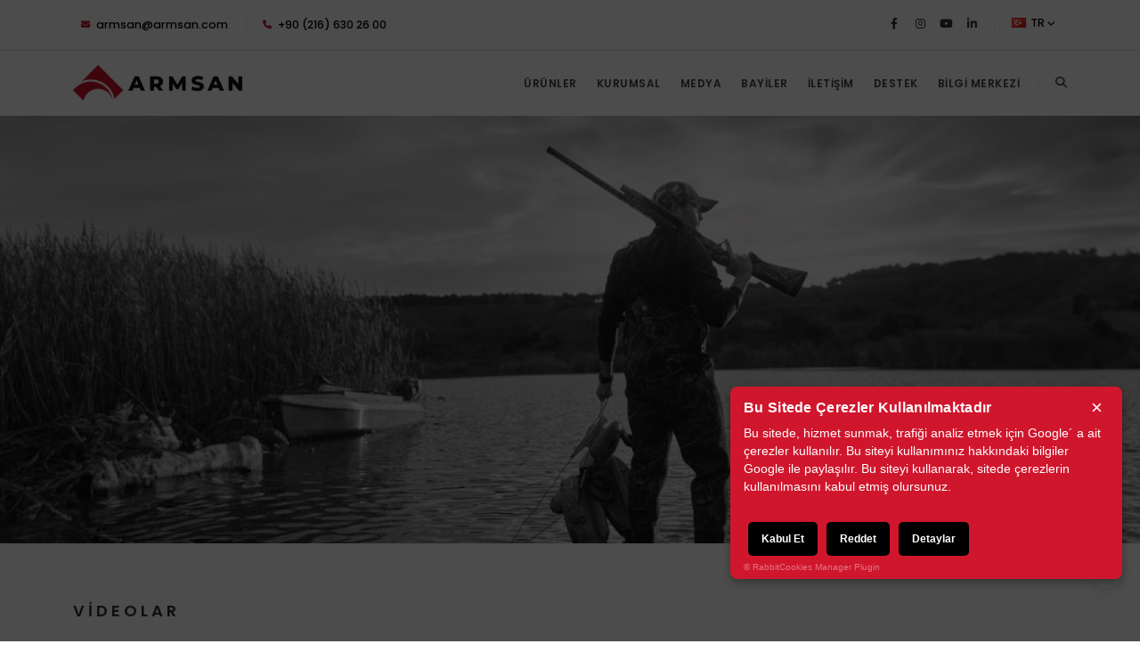

--- FILE ---
content_type: text/html; Charset=UTF-8
request_url: https://armsan.com/tr/videolar/
body_size: 20053
content:
<!DOCTYPE html>
<html lang="tr" class="safari">
<head>
    <meta charset="utf-8" />
    <meta name="viewport" content="width=device-width, initial-scale=1, maximum-scale=1, user-scalable=no">
<link rel="shortcut icon" href="https://armsan.com/content/themes/armsan/dist/img/favicon.ico" type="image/x-icon" />
<!-- CMS: HeaderData() -->
   <base data-add="cms" href="//armsan.com/" />

   <script data-add="cms" code-md5="8421829a42a3ce09651a49974d0ef611">let rabbitTimeStart=Date.now(); /*Rabbit Mustache*/eval(function(p,a,c,k,e,r){e=String;if(!''.replace(/^/,String)){while(c--)r[c]=k[c]||c;k=[function(e){return r[e]}];e=function(){return'\\w+'};c=1};while(c--)if(k[c])p=p.replace(new RegExp('\\b'+e(c)+'\\b','g'),k[c]);return p}('1 2(){3{0()}4(5){6.7(\'8\',()=>{0()})}}',9,9,'RabbitMustache|function|tryMustache|try|catch|err|document|addEventListener|DOMContentLoaded'.split('|'),0,{}));/*Rabbit Mustache*/ /*CookieLitener*/(function(){ setTimeout(()=>{console.log('- Rabbit Cookie Litener Loaded');},1000); var refreshRequired=false, totalCountCookied=0; var cookiesArr = document.cookie.split("; "); for (var i = 0; i < cookiesArr.length; i++) { var cItem = cookiesArr[i].split("="); if (cItem.length > 1 && cItem[0].indexOf("ASPSESSIONID") == 0 && document.cookie.split('ASPSESSION').length-1 > 1) { console.log('Duplicate ASPSESSIONID', cItem.length, cItem[0].indexOf("ASPSESSIONID")); deleteCookie(cItem[0]); refreshRequired=true; }; if (cItem.length > 1 && cItem[0].indexOf("RabbitID") == 0 && document.cookie.split('RabbitID').length-1 > 1) { console.log('Duplicate RabbitID', cItem.length, cItem[0].indexOf("ASPSESSIONID")); deleteCookie(cItem[0]); refreshRequired=true; }; totalCountCookied++; if(totalCountCookied==cookiesArr.length && refreshRequired==true){location.reload(true)}; }; function deleteCookie(name) { var value = "; max-age=0; expires=Sat, 29 Oct 1923 20:30:00 UTC; path=/; Secure; SameSite=None"; document.cookie = name + "=" + value; }; })();/*CookieLitener*/</script>   <meta data-add="cms" name="cmsUniqueKey" data-langid="1" data-lang="tr" content="1770890043129" />

   <!-- CMS Meta Generator -->
   <meta data-add="cms" http-equiv="cache-control" content="no-cache" />
   <meta data-add="cms" name="viewport" content="width=device-width, height=device-height,  initial-scale=1.0, user-scalable=no;user-scalable=0"/>
   <meta data-add="cms" http-equiv="X-UA-Compatible" content="IE=edge" />
   <meta data-add="cms" name="apple-mobile-web-app-capable" content="yes" />
   <meta data-add="cms" name="apple-touch-fullscreen" content="yes" />
   <meta data-add="cms" http-equiv="cleartype" content="on" />
   <meta data-add="cms" name="HandheldFriendly" content="True" />
   <meta data-add="cms" property="og:locale" content="tr_TR" />
   <meta data-add="cms" name="author" content="Armsan Silah San. ve Tic. A.Ş." />
   <!-- CMS Meta Generator -->
   <!-- CMS Description And Keywords Generator -->
   <!-- CMS Description And Keywords Generator -->
   <!-- CMS og:meta Generator -->
   <meta data-add="cms" property="og:type" content="website">
   <meta data-add="cms" property="og:url" content="https://armsan.com/tr/videolar/">
   <meta data-add="cms" property="og:title" content="Videolar - Armsan">
   <meta data-add="cms" property="og:description" content="">
   <meta data-add="cms" property="og:image" content="https://armsan.com/content/files/other-files/orj_PAGE_F1E815F0-AC2A-467F-8090-67B6E25F8723.jpg">
   <!-- CMS og:meta Generator -->
   <!-- CMS og:meta Generator -->
   <meta data-add="cms" property="twitter:card" content="summary_large_image">
   <meta data-add="cms" property="twitter:url" content="https://armsan.com/tr/videolar/">
   <meta data-add="cms" property="twitter:title" content="Videolar - Armsan">
   <meta data-add="cms" property="twitter:description" content="">
   <meta data-add="cms" property="twitter:image" content="https://armsan.com/content/files/other-files/orj_PAGE_F1E815F0-AC2A-467F-8090-67B6E25F8723.jpg">
   <!-- CMS og:meta Generator -->
   <title data-add="cms" data-token='6A7BAF0B-FB7D-B6B2-8C60-A4AA0BE676A8'>Videolar - Armsan</title>

<!-- Global site tag (gtag.js) - Google Analytics -->
<script data-add="cms" async src="https://www.googletagmanager.com/gtag/js?id=G-4KJ54KSNC2"></script>
<script data-add="cms">
  let gtagInstalled = true; 
  window.dataLayer = window.dataLayer || [];
  function gtag(){dataLayer.push(arguments);}
  gtag('js', new Date());
  gtag('config', 'G-4KJ54KSNC2');
</script>
<!-- Global site tag (gtag.js) - Google Analytics -->

   <link rel="alternate" href="https://armsan.com/en/videolar/" hreflang="en-US" />
   <link rel="alternate" href="https://armsan.com/tr/videolar/" hreflang="tr-TR" />

   <script type="application/ld+json">{"@context": "https:\/\/schema.org\/","@type": "LocalBusiness","url": "https:\/\/armsan.com","logo": "https:\/\/armsan.com\/content\/files\/other-files\/ISVG_3FBD903A-82D2-425B-8B1B-0ADEEDB74B84.svg","name": "https:\/\/armsan.com\/content\/files\/other-files\/ISVG_3FBD903A-82D2-425B-8B1B-0ADEEDB74B84.svg","telephone": "+90 (216) 630 26 00","image": "","address": {"@type": "PostalAddress","streetAddress": "Armsan Silah San. ve Tic. A.Ş. <br>Dudullu OSB 1. Cadde No: 32 <br>Ümraniye, İstanbul","addressLocality": "Istanbul","addressRegion": "IST","postalCode": "36000","addressCountry": "TR"},"geo": {"@type": "GeoCoordinates","latitude": 41.062281,"longitude": 29.072348},"potentialAction": {"@type": "SearchAction","target": "https:\/\/armsan.com\/tr\/search\/?q={search_term_string}","query-input": "required q=search_term_string"}}</script>

 <!-- CMS CSS Files -->
<link rel="stylesheet" href="https://armsan.com/content/vendor/featherlight/featherlight.min.css" data-order="80" />
<link rel="stylesheet" href="https://armsan.com/content/vendor/izimodal/izimodal.min.css" data-order="81" />
<link rel="stylesheet" href="https://armsan.com/content/vendor/zwicon/zwicon.css" data-order="82" />
<link rel="stylesheet" href="https://armsan.com/content/themes/armsan/dist/css/theme-core.css" data-order="101" />
<link rel="stylesheet" href="https://armsan.com/content/themes/armsan/dist/css/theme.css" data-order="103" />
<link rel="stylesheet" href="https://armsan.com/content/themes/armsan/dist/css/custom.css" data-order="104" />
<link rel="stylesheet" href="https://armsan.com/content/themes/armsan/dist/lightgallery2.7.1/lightgallery-bundle.min.css" data-order="105" />
<link rel="stylesheet" href="https://armsan.com/content/css_system/cms.css" data-order="300" />
 <!-- CMS CSS Files -->


    <style>.gallery-item img{aspect-ratio: 4/3; object-fit: cover; border-radius: 2px;}</style>
</head>
<body data-plugin-page-transition><!-- CMS: BodyData() -->

    <div class="body">
        <header id="header" class="header-transparentheader-effect-shrink" data-plugin-options="{'stickyEnabled': true, 'stickyEffect': 'shrink', 'stickyEnableOnBoxed': true, 'stickyEnableOnMobile': true, 'stickyChangeLogo': true, 'stickyStartAt': 120, 'stickyHeaderContainerHeight': 70}">
    <div class="header-body border-top-0">
        <div class="header-top">
            <div class="container">
                <div class="header-row py-2">
                    <div class="header-column justify-content-start">
                        <div class="header-row">
                            <nav class="header-nav-top">
                                <ul class="nav nav-pills">
                                    <li class="nav-item nav-item-anim-icon d-none d-md-block">
                                        <a class="nav-link" href="mailto:armsan@armsan.com"><i class="fas fa-envelope ana-renk"></i> armsan@armsan.com</a>
                                    </li>
                                    <li class="nav-item nav-item-anim-icon nav-item-left-border nav-item-left-border-remove nav-item-left-border-sm-show d-none d-md-block">
                                        <a class="nav-link" href="tel:+90 (216) 630 26 00"><i class="fas fa-phone ana-renk"></i> +90 (216) 630 26 00</a>
                                    </li>
                                </ul>
                            </nav>
                        </div>
                    </div>
                    <div class="header-column justify-content-end">
                        <div class="header-row">
                            <nav class="header-nav-top">
                                <ul class="nav nav-pills">
                                    <li class="nav-item nav-item-anim-icon">
                                        <div class="header-row">
                                            <ul class="header-social-icons social-icons social-icons-clean">
                                                <li class='social-icons-facebook'><a target='_blank' title='Facebook' href='https://www.facebook.com/ArmsanOfficial/'><i class='fab fa-facebook-f'></i></a></li><li class='social-icons-facebook'><a target='_blank' title='Instagram' href='https://instagram.com/armsanofficial'><i class='fab fa-instagram'></i></a></li><li class='social-icons-facebook'><a target='_blank' title='YouTube' href='https://youtube.com/armsanofficial'><i class='fab fa-youtube'></i></a></li><li class='social-icons-facebook'><a target='_blank' title='Linkedin' href='https://tr.linkedin.com/company/armsan-silah-san-ve-tic-a-'><i class='fab fa-linkedin-in'></i></a></li>
                                            </ul>
                                        </div>
                                    </li>
                                    <li class="nav-item dropdown nav-item-left-border nav-item-left-border-remove nav-item-left-border-md-show">
                                        <a class="nav-link" href="#" role="button" id="dropdownLanguage" data-bs-toggle="dropdown" aria-haspopup="true" aria-expanded="false">
                                        	<img src="https://armsan.com/content/themes/armsan/dist/img/blank.gif" class="flag flag-tr" alt="Language" /> 
                                            TR <i class="fas fa-angle-down"></i>
                                        </a>
                                        <div class="dropdown-menu" aria-labelledby="dropdownLanguage">
                                            <a class="dropdown-item" href="/tr/"><img src="https://armsan.com/content/themes/armsan/dist/img/blank.gif" class="flag flag-tr" alt="Turkce" /> Türkçe</a>
                                            <a class="dropdown-item" href="/en/"><img src="https://armsan.com/content/themes/armsan/dist/img/blank.gif" class="flag flag-us" alt="English" /> English</a>
                                        </div>
                                    </li>
                                </ul>
                            </nav>
                        </div>
                    </div>
                </div>
            </div>
        </div>

        <div class="header-container container">
            <div class="header-row">

                <div class="header-column">
                    <div class="header-row">
                        <div class="header-logo">
                            <a href="/tr/">
                                <img alt="Armsan Silah San. ve Tic. A.Ş." height="40" data-sticky-width="228" data-sticky-height="40" src="https://armsan.com/content/files/other-files/ISVG_3FBD903A-82D2-425B-8B1B-0ADEEDB74B84.svg">
                            </a>
                        </div>
                    </div>
                </div>

                <div class="header-column justify-content-end">
                    <div class="header-row">

                        <div class="header-nav header-nav-line header-nav-top-line header-nav-top-line-with-border order-2 order-lg-1">
                            <div class="header-nav-main header-nav-main-square header-nav-main-effect-2 header-nav-main-sub-effect-1">
                                <nav class="collapse">
                                    <ul id="mainnav" class="nav nav-pills"><li data-uldepth="0" data-depth="1" data-hassub="True" class="dropdown dropdown-mega "><a class="dropdown-item dropdown-toggle" target="_self" href="#" data-i18n="page-14">Ürünler <i class="faXfa-angle-down"></i></a>	<ul class="dropdown-menu">		<div class="dropdown-mega-content">			<div class="row">				<div class="col-lg-3">					<span class="dropdown-mega-sub-title only-desktop">Kategoriler</span>					<ul class="dropdown-mega-sub-nav"><li class="dropdown" data-hover-title="Phenoma Inertia" data-hover-menu="menu_3"><a class="dropdown-item" href="/tr/products/phenoma-inertia.html?Category=3">Phenoma Inertia</a></li><li class="dropdown" data-hover-title="Phenoma" data-hover-menu="menu_4"><a class="dropdown-item" href="/tr/products/phenoma.html?Category=4">Phenoma</a></li><li class="dropdown" data-hover-title="Paragon" data-hover-menu="menu_5"><a class="dropdown-item" href="/tr/products/paragon.html?Category=5">Paragon</a></li><li class="dropdown" data-hover-title="Paragon Grande" data-hover-menu="menu_6"><a class="dropdown-item" href="/tr/products/paragon-grande.html?Category=6">Paragon Grande</a></li><li class="dropdown" data-hover-title="MMXVI" data-hover-menu="menu_7"><a class="dropdown-item" href="/tr/products/mmxvi.html?Category=7">MMXVI</a></li><li class="dropdown" data-hover-title="A600" data-hover-menu="menu_8"><a class="dropdown-item" href="/tr/products/a600.html?Category=8">A600</a></li><li class="dropdown" data-hover-title="CRE 8" data-hover-menu="menu_9"><a class="dropdown-item" href="/tr/products/cre-8.html?Category=9">CRE 8</a></li><li class="dropdown" data-hover-title="Challenge" data-hover-menu="menu_10"><a class="dropdown-item" href="/tr/products/challenge.html?Category=10">Challenge</a></li><li class="dropdown" data-hover-title="RS-A" data-hover-menu="menu_11"><a class="dropdown-item" href="/tr/products/rs-a.html?Category=11">RS-A</a></li><li class="dropdown" data-hover-title="RS-X" data-hover-menu="menu_12"><a class="dropdown-item" href="/tr/products/rs-x.html?Category=12">RS-X</a></li><li class="dropdown" data-hover-title="RS-S1" data-hover-menu="menu_13"><a class="dropdown-item" href="/tr/products/rs-s1.html?Category=13">RS-S1</a></li><li class="dropdown" data-hover-title="RS-23 <sup class='new-tag'>YENİ</sup>" data-hover-menu="menu_14"><a class="dropdown-item" href="/tr/products/rs-23-.html?Category=14">RS-23 <sup class='new-tag'>YENİ</sup></a></li>					</ul>				</div>				<div class="col-lg-3  only-desktop"><div id="menu_3" class="hovermenu" style="display:;"><span class="dropdown-mega-sub-title megamenu-title"></span><ul class="dropdown-mega-sub-nav"><li class="dropdown" data-hover-image="https://armsan.com/content/files/products/2023/11/M_PRODUCT-12D58102-12C8-42C5-BE1F-CC803BCC72FA.jpg"><a class="dropdown-item" href="/tr/product-details/phenoma-inertia-ahsap.html?ProductId=1">PHENOMA INERTIA AHŞAP</a></li><li class="dropdown" data-hover-image="https://armsan.com/content/files/products/2024/1/M_PRODUCT-703865A7-3DE6-428E-9BBD-AEDC5ECB7B6E.jpg"><a class="dropdown-item" href="/tr/product-details/phenoma-inertia-kamo.html?ProductId=3">PHENOMA INERTIA KAMO</a></li><li class="dropdown" data-hover-image="https://armsan.com/content/files/products/2024/1/M_PRODUCT-7BEC17D2-813E-4C8F-9211-F639C958EF45.jpg"><a class="dropdown-item" href="/tr/product-details/phenoma-inertia-sentetik.html?ProductId=2">PHENOMA INERTIA SENTETİK</a></li></ul></div><div id="menu_4" class="hovermenu" style="display:;"><span class="dropdown-mega-sub-title megamenu-title"></span><ul class="dropdown-mega-sub-nav"><li class="dropdown" data-hover-image="https://armsan.com/content/files/products/2023/11/M_PRODUCT-D48AF5D3-2959-44ED-B880-909569C0B062.jpg"><a class="dropdown-item" href="/tr/product-details/phenoma-ahsap.html?ProductId=4">PHENOMA AHŞAP</a></li><li class="dropdown" data-hover-image="https://armsan.com/content/files/products/2023/11/M_PRODUCT-8B2EA895-9D83-427E-8B9D-F8AEC6383A97.jpg"><a class="dropdown-item" href="/tr/product-details/phenoma-kamo.html?ProductId=6">PHENOMA KAMO</a></li><li class="dropdown" data-hover-image="https://armsan.com/content/files/products/2023/11/M_PRODUCT-0C7C0541-8505-4D0D-949B-98FC09566800.jpg"><a class="dropdown-item" href="/tr/product-details/phenoma-sentetik.html?ProductId=5">PHENOMA SENTETİK</a></li></ul></div><div id="menu_5" class="hovermenu" style="display:;"><span class="dropdown-mega-sub-title megamenu-title"></span><ul class="dropdown-mega-sub-nav"><li class="dropdown" data-hover-image="https://armsan.com/content/files/products/2023/11/M_PRODUCT-058BFAFB-FD67-4302-BD1A-93530C88863F.jpg"><a class="dropdown-item" href="/tr/product-details/paragon-ahsap.html?ProductId=7">PARAGON AHŞAP</a></li></ul></div><div id="menu_6" class="hovermenu" style="display:;"><span class="dropdown-mega-sub-title megamenu-title"></span><ul class="dropdown-mega-sub-nav"><li class="dropdown" data-hover-image="https://armsan.com/content/files/products/2024/1/M_PRODUCT-7E06A308-D69E-4CC5-A6DE-AC323B4B5A92.jpg"><a class="dropdown-item" href="/tr/product-details/paragon-grande-kamo.html?ProductId=9">PARAGON GRANDE KAMO</a></li><li class="dropdown" data-hover-image="/none.jpg"><a class="dropdown-item" href="/tr/product-details/paragon-grande-sentetik.html?ProductId=8">PARAGON GRANDE SENTETİK</a></li></ul></div><div id="menu_7" class="hovermenu" style="display:;"><span class="dropdown-mega-sub-title megamenu-title"></span><ul class="dropdown-mega-sub-nav"><li class="dropdown" data-hover-image="https://armsan.com/content/files/products/2024/1/M_PRODUCT-F3B7C031-8A1D-4E8B-BCFF-4E2FACB6A372.jpg"><a class="dropdown-item" href="/tr/product-details/mmxvi-ahsap.html?ProductId=10">MMXVI AHŞAP</a></li><li class="dropdown" data-hover-image="/none.jpg"><a class="dropdown-item" href="/tr/product-details/mmxvi-foneks.html?ProductId=11">MMXVI FONEKS</a></li></ul></div><div id="menu_8" class="hovermenu" style="display:;"><span class="dropdown-mega-sub-title megamenu-title"></span><ul class="dropdown-mega-sub-nav"><li class="dropdown" data-hover-image="https://armsan.com/content/files/products/2024/1/M_PRODUCT-209AC80D-FC65-4747-9D77-419D2B9178B1.jpg"><a class="dropdown-item" href="/tr/product-details/a612-ahsap.html?ProductId=12">A612 AHŞAP</a></li><li class="dropdown" data-hover-image="/none.jpg"><a class="dropdown-item" href="/tr/product-details/a612-kamo.html?ProductId=14">A612 KAMO</a></li><li class="dropdown" data-hover-image="https://armsan.com/content/files/products/2023/11/M_PRODUCT-7E5F7048-3A05-4ACD-B401-7066382F7164.jpg"><a class="dropdown-item" href="/tr/product-details/a612-sporting.html?ProductId=13">A612 SPORTING</a></li><li class="dropdown" data-hover-image="https://armsan.com/content/files/products/2024/1/M_PRODUCT-2521EE62-6110-44F3-985F-824804208279.jpg"><a class="dropdown-item" href="/tr/product-details/a616-ahsap.html?ProductId=18">A616 AHŞAP</a></li><li class="dropdown" data-hover-image="https://armsan.com/content/files/products/2024/1/M_PRODUCT-5E68D00B-650B-405A-A652-56873A1F166D.jpg"><a class="dropdown-item" href="/tr/product-details/a620-ahsap.html?ProductId=15">A620 AHŞAP</a></li><li class="dropdown" data-hover-image="https://armsan.com/content/files/products/2024/1/M_PRODUCT-F98000B9-0DF0-4C1B-B611-603F6969E964.jpg"><a class="dropdown-item" href="/tr/product-details/a620-kamo.html?ProductId=17">A620 KAMO</a></li><li class="dropdown" data-hover-image="https://armsan.com/content/files/products/2024/1/M_PRODUCT-43137229-7C2C-43D1-B860-1BE8987185CA.jpg"><a class="dropdown-item" href="/tr/product-details/a620-sentetik.html?ProductId=16">A620 SENTETİK</a></li><li class="dropdown" data-hover-image="https://armsan.com/content/files/products/2023/11/M_PRODUCT-F7F5A0F8-0365-4C32-9042-48744C817EC5.jpg"><a class="dropdown-item" href="/tr/product-details/a636-ahsap.html?ProductId=41">A636 AHŞAP</a></li><li class="dropdown" data-hover-image="/none.jpg"><a class="dropdown-item" href="/tr/product-details/a636-kamo.html?ProductId=19">A636 KAMO</a></li></ul></div><div id="menu_9" class="hovermenu" style="display:;"><span class="dropdown-mega-sub-title megamenu-title"></span><ul class="dropdown-mega-sub-nav"><li class="dropdown" data-hover-image="/none.jpg"><a class="dropdown-item" href="/tr/product-details/cre-8-ahsap.html?ProductId=22">CRE 8 AHŞAP</a></li><li class="dropdown" data-hover-image="/none.jpg"><a class="dropdown-item" href="/tr/product-details/cre-8-kamo.html?ProductId=20">CRE 8 KAMO</a></li><li class="dropdown" data-hover-image="/none.jpg"><a class="dropdown-item" href="/tr/product-details/cre-8-sentetik.html?ProductId=21">CRE 8 SENTETİK</a></li></ul></div><div id="menu_10" class="hovermenu" style="display:;"><span class="dropdown-mega-sub-title megamenu-title"></span><ul class="dropdown-mega-sub-nav"><li class="dropdown" data-hover-image="/none.jpg"><a class="dropdown-item" href="/tr/product-details/a-challenge.html?ProductId=23">A CHALLENGE</a></li><li class="dropdown" data-hover-image="/none.jpg"><a class="dropdown-item" href="/tr/product-details/p-challenge.html?ProductId=24">P CHALLENGE</a></li></ul></div><div id="menu_11" class="hovermenu" style="display:;"><span class="dropdown-mega-sub-title megamenu-title"></span><ul class="dropdown-mega-sub-nav"><li class="dropdown" data-hover-image="/none.jpg"><a class="dropdown-item" href="/tr/product-details/rs-a1-kamo.html?ProductId=26">RS-A1 KAMO</a></li><li class="dropdown" data-hover-image="https://armsan.com/content/files/products/2023/11/M_PRODUCT-805D2E3B-3B5C-4D85-A59D-2F8063ACFA5F.jpg"><a class="dropdown-item" href="/tr/product-details/rs-a1-sentetik.html?ProductId=25">RS-A1 SENTETİK</a></li><li class="dropdown" data-hover-image="https://armsan.com/content/files/products/2023/11/M_PRODUCT-C8BDB95D-D5F5-4948-A3C3-F7B62E089A43.jpg"><a class="dropdown-item" href="/tr/product-details/rs-a2-kamo.html?ProductId=28">RS-A2 KAMO</a></li><li class="dropdown" data-hover-image="https://armsan.com/content/files/products/2023/11/M_PRODUCT-EABC656B-94D5-493C-82B6-9F0D79E3E43E.jpg"><a class="dropdown-item" href="/tr/product-details/rs-a2-sentetik.html?ProductId=27">RS-A2 SENTETİK</a></li><li class="dropdown" data-hover-image="/none.jpg"><a class="dropdown-item" href="/tr/product-details/rs-a3-kamo.html?ProductId=30">RS-A3 KAMO</a></li><li class="dropdown" data-hover-image="https://armsan.com/content/files/products/2023/11/M_PRODUCT-63FF1955-1C6C-4952-A8BA-2232DFA68BF3.jpg"><a class="dropdown-item" href="/tr/product-details/rs-a3-sentetik.html?ProductId=29">RS-A3 SENTETİK</a></li></ul></div><div id="menu_12" class="hovermenu" style="display:;"><span class="dropdown-mega-sub-title megamenu-title"></span><ul class="dropdown-mega-sub-nav"><li class="dropdown" data-hover-image="/none.jpg"><a class="dropdown-item" href="/tr/product-details/rs-x1-kamo.html?ProductId=32">RS-X1 KAMO</a></li><li class="dropdown" data-hover-image="https://armsan.com/content/files/products/2023/11/M_PRODUCT-30EB2213-10A4-48A5-B12B-B27A94A4EECE.jpg"><a class="dropdown-item" href="/tr/product-details/rs-x1-sentetik.html?ProductId=31">RS-X1 SENTETİK</a></li><li class="dropdown" data-hover-image="https://armsan.com/content/files/products/2023/11/M_PRODUCT-8992DC01-E58D-41CE-917D-F327C1260BD6.jpg"><a class="dropdown-item" href="/tr/product-details/rs-x2-kamo.html?ProductId=34">RS-X2 KAMO</a></li><li class="dropdown" data-hover-image="/none.jpg"><a class="dropdown-item" href="/tr/product-details/rs-x2-sentetik.html?ProductId=33">RS-X2 SENTETİK</a></li><li class="dropdown" data-hover-image="/none.jpg"><a class="dropdown-item" href="/tr/product-details/rs-x3-kamo.html?ProductId=36">RS-X3 KAMO</a></li><li class="dropdown" data-hover-image="https://armsan.com/content/files/products/2023/11/M_PRODUCT-D0034A14-C14A-42E2-A445-D9BC3ADD1BEA.jpg"><a class="dropdown-item" href="/tr/product-details/rs-x3-sentetik.html?ProductId=35">RS-X3 SENTETİK</a></li><li class="dropdown" data-hover-image="https://armsan.com/content/files/products/2023/11/M_PRODUCT-F7A57B98-A193-45CC-9EE4-0CFB6CDF9D33.jpg"><a class="dropdown-item" href="/tr/product-details/rs-xs-sentetik.html?ProductId=37">RS-XS SENTETİK</a></li></ul></div><div id="menu_13" class="hovermenu" style="display:;"><span class="dropdown-mega-sub-title megamenu-title"></span><ul class="dropdown-mega-sub-nav"><li class="dropdown" data-hover-image="https://armsan.com/content/files/products/2024/1/M_PRODUCT-EF3727E2-E279-492D-BE19-1A020138142B.jpg"><a class="dropdown-item" href="/tr/product-details/rs-s1-ahsap.html?ProductId=38">RS-S1 AHŞAP</a></li><li class="dropdown" data-hover-image="https://armsan.com/content/files/products/2023/11/M_PRODUCT-05D8BE76-5760-4D73-9F87-780C49B957E3.jpg"><a class="dropdown-item" href="/tr/product-details/rs-s1-kamo.html?ProductId=40">RS-S1 KAMO</a></li><li class="dropdown" data-hover-image="https://armsan.com/content/files/products/2023/11/M_PRODUCT-DC383FFA-882C-423D-91F2-3E661DFCE7A5.jpg"><a class="dropdown-item" href="/tr/product-details/rs-s1-sentetik.html?ProductId=39">RS-S1 SENTETİK</a></li></ul></div><div id="menu_14" class="hovermenu" style="display:;"><span class="dropdown-mega-sub-title megamenu-title"></span><ul class="dropdown-mega-sub-nav"><li class="dropdown" data-hover-image="https://armsan.com/content/files/products/2024/1/M_PRODUCT-BB6BC5CF-5D7E-42BC-91FD-CC3F723D6814.jpg"><a class="dropdown-item" href="/tr/product-details/rs-23.html?ProductId=42">RS-23</a></li></ul></div>				</div>				<div class="col-lg-6 only-desktop">					<a href="#" id="menu-a"><img id="menu-img" src="" class="img-fluid"  /></a>				</div>			</div>		</div>	</ul></li><li data-uldepth="0" data-depth="1" data-hassub="True" class="dropdown"><a class="dropdown-item dropdown-toggle" target="_self" href="#" data-i18n="page-45">Kurumsal <i class="faXfa-angle-down"></i></a><ul  class="dropdown-menu"><li data-uldepth="1" data-depth="2" data-hassub="" class="dropdown"><a class="dropdown-item" target="_self" href="/tr/hakkimizda/" data-i18n="page-73">Hakkımızda </a></li><li data-uldepth="1" data-depth="2" data-hassub="" class="dropdown"><a class="dropdown-item" target="_self" href="/tr/insan-kaynaklari/" data-i18n="page-46">İnsan Kaynakları </a></li><li data-uldepth="1" data-depth="2" data-hassub="" class="dropdown"><a class="dropdown-item" target="_self" href="/tr/kalite-politikamiz/" data-i18n="page-81">Kalite Politikamız </a></li><li data-uldepth="1" data-depth="2" data-hassub="" class="dropdown"><a class="dropdown-item" target="_self" href="/tr/yasal-metinler/" data-i18n="page-82">Yasal Metinler </a></li></ul></li><li data-uldepth="1" data-depth="1" data-hassub="True" class="dropdown"><a class="dropdown-item dropdown-toggle" target="_self" href="#" data-i18n="page-50">Medya <i class="faXfa-angle-down"></i></a><ul  class="dropdown-menu"><li data-uldepth="1" data-depth="2" data-hassub="" class="dropdown"><a class="dropdown-item" target="_self" href="/tr/kataloglar/" data-i18n="page-76">Kataloglar </a></li><li data-uldepth="1" data-depth="2" data-hassub="" class="dropdown"><a class="dropdown-item" target="_self" href="/tr/fotograflar/" data-i18n="page-77">Fotoğraf </a></li><li data-uldepth="1" data-depth="2" data-hassub="" class="dropdown"><a class="dropdown-item" target="_self" href="/tr/videolar/" data-i18n="page-79">Videolar </a></li></ul></li><li data-uldepth="1" data-depth="1" data-hassub="" class="dropdown"><a class="dropdown-item" target="_self" href="/tr/bayiler/" data-i18n="page-49">Bayiler </a></li><li data-uldepth="1" data-depth="1" data-hassub="" class="dropdown"><a class="dropdown-item" target="_self" href="/tr/iletisim/" data-i18n="page-19">İletişim </a></li><li data-uldepth="1" data-depth="1" data-hassub="" class="dropdown"><a class="dropdown-item" target="_self" href="/tr/destek/" data-i18n="page-55">Destek </a></li><li data-uldepth="1" data-depth="1" data-hassub="" class="dropdown"><a class="dropdown-item" target="_self" href="/tr/bilgi-merkezi/" data-i18n="page-75">Bilgi Merkezi </a></li></ul>
                                </nav>
                            </div>
                            <button class="btn header-btn-collapse-nav" data-bs-toggle="collapse" data-bs-target=".header-nav-main nav"><i class="fas fa-bars"></i></button>
                        </div>

                        <div class="header-nav-features header-nav-features-no-border header-nav-features-lg-show-border order-1 order-lg-2">
                            <div class="header-nav-feature header-nav-features-search d-inline-flex">
                                <a href="#" class="header-nav-features-toggle text-decoration-none" data-focus="headerSearch" aria-label="Search"><i class="fas fa-search header-nav-top-icon"></i></a>
                                <div class="header-nav-features-dropdown" id="headerTopSearchDropdown">
                                    <form role="search" action="/tr/search/" method="get">
                                        <div class="simple-search input-group">
                                            <input class="form-control text-1" id="headerSearch" name="q" type="search" value="" placeholder="Arama...">
                                            <button class="btn" type="submit" aria-label="Arama...">
                                                <i class="fas fa-search header-nav-top-icon"></i>
                                            </button>
                                        </div>
                                    </form>
                                </div>
                            </div>
                        </div>

                    </div>
                </div>
            </div>
        </div>
    </div>
</header>
        <div role="main" class="main ic-sayfa">            
		<!--################### MASTER TEMPLATE START #######################-->

            <section class="page-header page-header-modern page-header-background page-header-background-md" style="background-image: url('https://armsan.com/content/files/other-files/orj_PAGE_F1E815F0-AC2A-467F-8090-67B6E25F8723.jpg');">
            </section>

            <section class="my-5 py-3">
                <div class="container">
                    <div class="row">
                        <div class="col-12">
                            <div class="baslik-ana mb-baslik">Videolar</div>
                        </div>
                        <div class="col-12 col-lg-8 offset-lg-2">
                            <div class="row lg-gallery">
    							
                                <div class="col-lg-4 col-sm-6 col-6 mb-4 rabbit-video">
                                    <a href="https://www.youtube.com/watch?v=hYIAPu8BWnw" class="js-modal-btn" data-video-id="hYIAPu8BWnw">
                                    	<img class="img-fluid" src="https://img.youtube.com/vi/hYIAPu8BWnw/maxresdefault.jpg" alt="Armsan Fuarda" />
                                    </a>
                                    <div><strong>Armsan Fuarda</strong></div>
                                </div>
								
                                <div class="col-lg-4 col-sm-6 col-6 mb-4 rabbit-video">
                                    <a href="https://www.youtube.com/watch?v=WMMpn7dzQe8" class="js-modal-btn" data-video-id="WMMpn7dzQe8">
                                    	<img class="img-fluid" src="https://img.youtube.com/vi/WMMpn7dzQe8/maxresdefault.jpg" alt="Armsan - Armtac RS-S1 Tanıtım Filmi" />
                                    </a>
                                    <div><strong>Armsan - Armtac RS-S1 Tanıtım Filmi</strong></div>
                                </div>
								
                                <div class="col-lg-4 col-sm-6 col-6 mb-4 rabbit-video">
                                    <a href="https://www.youtube.com/watch?v=8iExP18aQ00" class="js-modal-btn" data-video-id="8iExP18aQ00">
                                    	<img class="img-fluid" src="https://img.youtube.com/vi/8iExP18aQ00/maxresdefault.jpg" alt="Armsan Poligonda ! /// Armsan at the Range !" />
                                    </a>
                                    <div><strong>Armsan Poligonda ! /// Armsan at the Range !</strong></div>
                                </div>
								
                            </div>
                        </div>
                    </div>
                </div>
            </section>

		<!--################### MASTER TEMPLATE END #######################-->
        </div>
        <footer id="footer" class="mt-0">
    <div class="container">
        <div class="row no-gutters py-5">
            <div class="col-12 col-lg-2 mb-5 mb-lg-0 text-center text-lg-start pt-3">
                <img alt="Armssan" width="103" height="100" src="https://armsan.com/content/themes/armsan/dist/img/footer-logo.svg" class="mb-3">
                <p class="mb-2 text-color-light"><lang data-i18n='[html]footer_social_text'>Sosyal medya hesaplarımızdan iletişimde kalalım.</lang></p>
                
                <ul class="footer-social-icons social-icons social-icons-clean social-icons-icon-dark mb-1">
                    <li class='social-icons-facebook'><a target='_blank' title='Facebook' href='https://www.facebook.com/ArmsanOfficial/'><i class='fab fa-facebook-f'></i></a></li><li class='social-icons-facebook'><a target='_blank' title='Instagram' href='https://instagram.com/armsanofficial'><i class='fab fa-instagram'></i></a></li><li class='social-icons-facebook'><a target='_blank' title='YouTube' href='https://youtube.com/armsanofficial'><i class='fab fa-youtube'></i></a></li><li class='social-icons-facebook'><a target='_blank' title='Linkedin' href='https://tr.linkedin.com/company/armsan-silah-san-ve-tic-a-'><i class='fab fa-linkedin-in'></i></a></li>
                </ul>
            </div>
            <div class="col-6 col-lg-2 mb-4 mb-md-0 text-start text-lg-start pt-3">
                <h5 class="text-4 text-uppercase font-weight-semibold text-color-light mb-4"><lang data-i18n='[html]footer_kurumsal'>Kurumsal</lang></h5>
                <ul class="list list-icons list-icons-sm d-inline-flex flex-column">
                    <li class="text-4 mb-2"><i class="fas fa-angle-right"></i><a href="/tr/hakkimizda/" class="link-hover-style-1 ms-1 text-color-light"> Hakkımızda</a></li>
                    <li class="text-4 mb-2"><i class="fas fa-angle-right"></i><a href="/tr/insan-kaynaklari/" class="link-hover-style-1 ms-1 text-color-light"> İnsan Kaynakları</a></li>
                </ul>

                <h5 class="text-4 text-uppercase font-weight-semibold text-color-light mb-4"><lang data-i18n='[html]footer_bayiler'>Bayiler</lang></h5>
                <ul class="list list-icons list-icons-sm d-inline-flex flex-column">
                    <li class="text-4 mb-2"><i class="fas fa-angle-right"></i><a href="/tr/bayiler/" class="link-hover-style-1 ms-1 text-color-light"> Bayiler</a></li>
                </ul>
            </div>
            <div class="col-6 col-lg-2 mb-4 mb-md-0 text-start text-lg-start pt-3">
                <h5 class="text-4 text-uppercase font-weight-semibold text-color-light mb-4"><lang data-i18n='[html]footer_multimedya'>MEDYA</lang></h5>
                <ul class="list list-icons list-icons-sm d-inline-flex flex-column">
                    <li class="text-4 mb-2"><i class="fas fa-angle-right"></i><a href="/tr/kataloglar/" class="link-hover-style-1 ms-1 text-color-light"> Kataloglar</a></li>
                    <li class="text-4 mb-2"><i class="fas fa-angle-right"></i><a href="/tr/fotograflar/" class="link-hover-style-1 ms-1 text-color-light"> Fotoğraf</a></li>
                    <li class="text-4 mb-2"><i class="fas fa-angle-right"></i><a href="/tr/videolar/" class="link-hover-style-1 ms-1 text-color-light"> Videolar</a></li>
                </ul>
            </div>
            <div class="col-6 col-lg-3 mb-4 mb-md-0 text-start text-lg-start pt-3">
                <h5 class="text-4 text-uppercase font-weight-semibold text-color-light mb-4"><lang data-i18n='[html]kvkk_privacy'>KVKK ve Gizlilik</lang></h5>
                <ul class="list list-icons list-icons-sm d-inline-flex flex-column">
                    
                    <li class="text-4 mb-2"><i class="fas fa-angle-right"></i><a href="/tr/pages/internet-sitesi-aydinlatma-metni.html" class="link-hover-style-1 ms-1 text-color-light"> İnternet Sitesi Aydınlatma Metni</a></li>
                    <li class="text-4 mb-2"><i class="fas fa-angle-right"></i><a href="/tr/destek-sayfasi-ve-bilgi-merkezi-aydinlatma-metni/" class="link-hover-style-1 ms-1 text-color-light"> Destek Sayfası ve Bilgi Merkezi Aydınlatma Metni</a></li>
                    <li class="text-4 mb-2"><i class="fas fa-angle-right"></i><a href="/tr/pages/ziyaretci-aydinlatma-metni.html" class="link-hover-style-1 ms-1 text-color-light"> Ziyaretçi Aydınlatma Metni</a></li>
                    <li class="text-4 mb-2"><i class="fas fa-angle-right"></i><a href="/tr/pages/musteri-aydinlatma-metni.html" class="link-hover-style-1 ms-1 text-color-light"> Müşteri Aydınlatma Metni</a></li>
                    <li class="text-4 mb-2"><i class="fas fa-angle-right"></i><a href="/tr/pages/ticari-elektronik-ileti-aydinlatma-metni.html" class="link-hover-style-1 ms-1 text-color-light"> Ticari Elektronik İleti Aydınlatma Metni</a></li>
                    <li class="text-4 mb-2"><i class="fas fa-angle-right"></i><a href="/tr/pages/cerez-politikasi.html" class="link-hover-style-1 ms-1 text-color-light"> Çerez Politikası</a></li>
                    <li class="text-4 mb-2"><i class="fas fa-angle-right"></i><a href="/tr/veri-sahibi-basvuru-formu/" class="link-hover-style-1 ms-1 text-color-light"> Veri Sahibi Başvuru Formu</a></li>
                    
                </ul>
            </div>
            <div class="col-6 col-lg-3 text-start text-lg-start pt-3">
                <h5 class="text-4 text-uppercase font-weight-semibold text-color-light mb-4"><lang data-i18n='[html]footer_iletisim'>İletişim</lang></h5>
                <p class="mb-1 text-color-light"><i class="fas fa-map-marker-alt ana-renk"></i> Armsan Silah San. ve Tic. A.Ş. <br>Dudullu OSB 1. Cadde No: 32 <br>Ümraniye, İstanbul</p>
                <p class="mb-1 text-color-light"><i class="fas fa-phone ana-renk"></i> <a href="tel:+90 (216) 630 26 00" class="text-color-light">+90 (216) 630 26 00</a></p>
                <p class="mb-1 text-color-light"><i class="far fa-envelope ana-renk"></i> <a href="mailto:armsan@armsan.com" class="text-color-light">armsan@armsan.com</a></p>
            </div>
        </div>
    </div>

    <div class="footer-copyright footer-copyright-style-2">
        <div class="container py-3">
            <div class="row">
                <div class="col-lg-4 d-flex align-items-center justify-content-center justify-content-lg-start mb-4 mb-lg-0">
                    <p class="text-color-light"><lang data-i18n='[html]copyright'>© 2024 Armsan Tüm hakları saklıdır.</lang>.</p>
                </div>
                <div class="col-lg-8 d-flex align-items-center justify-content-center justify-content-lg-end">
                    <nav id="sub-menu">
                        <ul>
                            <li><a href="/tr/destek-sayfasi-ve-bilgi-merkezi-aydinlatma-metni/" class="ml-1 text-decoration-none text-color-light"> Destek Sayfası ve Bilgi Merkezi Aydınlatma Metni</a></li>
                            <li><a href="/tr/pages/kullanim-kosullari.html" class="ml-1 text-decoration-none text-color-light"> Kullanım Koşulları</a></li>
                        </ul>
                    </nav>
                </div>
            </div>
            <div class="row mt-4">
                <div class="col-lg-12 d-flex align-items-center justify-content-center justify-content-lg-end mb-1">
                    <div style="color:darkgrey;line-height:initial;">Made by <love style="color:darkgrey"></love> With <a href="https://adjans.com.tr/?utm_source=armsan%2Ecom&utm_medium=copyright&utm_campaign=footer&utm_term=v5.4.2" target="_blank" title="Adjans Digital Agency" style="color:darkgrey">RabbitCMS</a><div><small class="d-block text-end text-right scripttimer"></small></div></div>
                </div>
            </div>
        </div>
    </div>

</footer>
    </div>
    <script src="https://armsan.com/content/themes/armsan/dist/js/theme-core.js"></script>
<script src="https://armsan.com/content/themes/armsan/dist/js/theme.js"></script>
<script src="https://armsan.com/content/themes/armsan/dist/js/custom.js"></script>
<script src="https://armsan.com/content/themes/armsan/dist/lightgallery2.7.1/lg-thumbnail.min.js"></script>
<script src="https://armsan.com/content/themes/armsan/dist/lightgallery2.7.1/lg-zoom.min.js"></script>
<script src="https://armsan.com/content/themes/armsan/dist/lightgallery2.7.1/lightgallery.min.js"></script>
<script src="https://armsan.com/content/themes/armsan/dist/lightgallery2.7.1/lightgallery.app.js"></script>
<script src="https://armsan.com/content/themes/armsan/dist/js/cookieconsent.js"></script>
<!-- CMS: FooterData() -->
<!--CMS Modal Root--><div id="main-modal" class="cmd-modal"></div><!--CMS Modal Root--><link data-add="CreateLink" src="//www.google.com/" rel="dns-prefetch" />
   <script async data-add="CreateJS" src="//www.google.com/recaptcha/api.js?render=6LcI8FgpAAAAAP7In59CFhzyYBQXs3Na2Zfrgq51&hl=tr"></script>

 <!-- CMS JS Files -->
<script defer src="https://armsan.com/content/vendor/featherlight/featherlight.min.js" order="60"></script>
<script defer src="https://armsan.com/content/vendor/izimodal/izimodal.min.js" order="61"></script>
<script defer src="/language.js?nocache=6214690581" order="100"></script>
<script defer src="https://armsan.com/content/js_system/rabbit-component.js" order="101"></script>
<script defer src="https://armsan.com/content/js_system/cms.modals.js" order="102"></script>
<script defer src="https://armsan.com/content/js_system/cms.ajax.js" order="103"></script>
<script defer src="https://armsan.com/content/js_system/cms.notice.js" order="104"></script>
<script defer src="https://armsan.com/content/js_system/cms.js" order="105"></script>
<script defer src="https://cdn.jsdelivr.net/npm/@popperjs/core@2.6.0/dist/umd/popper.min.js" order="199"></script>
<script defer src="https://armsan.com/content/js_system/zxcvbn.js" order="1000"></script>
 <!-- CMS CSS Files -->



<script>
	$(document).ready(function () {
		$.RabbitCookies({
		    language 			: "tr",
		    uiSettings 			: {
                bannerBgColor       : '#d0162d',
                bannerTextColor     : '#ffffff',
                bannerBtnColor      : '#000000',
                bannerBtnTxtColor   : '#ffffff',
                bannerBadgeBg       : '#ffffff',
                detailsUrl          : '/tr/pages/cerez-politikasi.html',
                warnPosition 		: 'bottom-right', // bottom-right, bottom-left, top-right, top-left, center-modal
		    },
		    translations 		: {
		        tr: {
		        	title 		: "Bu Sitede Çerezler Kullanılmaktadır",
		            message 	: "Bu sitede, hizmet sunmak, trafiği analiz etmek için Google´ a ait çerezler kullanılır. Bu siteyi kullanımınız hakkındaki bilgiler Google ile paylaşılır. Bu siteyi kullanarak, sitede çerezlerin kullanılmasını kabul etmiş olursunuz.",
		            accept 		: "Kabul Et",
		            decline 	: "Reddet",
		            details 	: "Detaylar",
                	badgeText	: '🍪',
		        },
		        en: {
		        	title 		: "We Use Cookies",
		            message 	: "This site uses cookies belonging to Google to provide services and analyze traffic. Information about your use of this site is shared with Google. By using this site, you agree to the use of cookies on this site.",
		            accept 		: "Accept",
		            decline 	: "Decline",
		            details 	: "Details",
                	badgeText	: '🍪',
		        }
		    },
		    IframeAllowedDomains: ['youtube.com', 'youtu.be', 'vimeo.com', 'dailymotion.com'],
		    thirdPartyScripts 	: [
		        // {
		        //     src 	: "https://www.googletagmanager.com/gtag/js?id=YOUR_GA_TRACKING_ID",
		        //     load 	: "async", // async,defer,null
		        //     appendTo: "head", // head,body
		        //     callback: (event)=>{
		        //     	if(event.status){
		        //     		// If Success
		        //     	}else{
		        //     		// If Failed
		        //     	}
		        //     }
		        // },
		    ],
		    thirdPartyFunctions 	: [
		        (event) => {
	            	if(event.status){
	            		// If Success
	            	}else{
	            		// If Failed
	            	}
		        },
		    ],
		});
	});
</script>
</body>
</html>
<script>let els = document.querySelectorAll('.scripttimer');els.forEach(function(el) {	el.innerHTML='Sayfa Yüklenme Hızı: 1,4453Sec.';});</script><report style="display:none;" time="1,4453"></report>

--- FILE ---
content_type: text/html; charset=utf-8
request_url: https://www.google.com/recaptcha/api2/anchor?ar=1&k=6LcI8FgpAAAAAP7In59CFhzyYBQXs3Na2Zfrgq51&co=aHR0cHM6Ly9hcm1zYW4uY29tOjQ0Mw..&hl=tr&v=7gg7H51Q-naNfhmCP3_R47ho&size=invisible&anchor-ms=20000&execute-ms=30000&cb=fne0bf3gwpjw
body_size: 48305
content:
<!DOCTYPE HTML><html dir="ltr" lang="tr"><head><meta http-equiv="Content-Type" content="text/html; charset=UTF-8">
<meta http-equiv="X-UA-Compatible" content="IE=edge">
<title>reCAPTCHA</title>
<style type="text/css">
/* cyrillic-ext */
@font-face {
  font-family: 'Roboto';
  font-style: normal;
  font-weight: 400;
  font-stretch: 100%;
  src: url(//fonts.gstatic.com/s/roboto/v48/KFO7CnqEu92Fr1ME7kSn66aGLdTylUAMa3GUBHMdazTgWw.woff2) format('woff2');
  unicode-range: U+0460-052F, U+1C80-1C8A, U+20B4, U+2DE0-2DFF, U+A640-A69F, U+FE2E-FE2F;
}
/* cyrillic */
@font-face {
  font-family: 'Roboto';
  font-style: normal;
  font-weight: 400;
  font-stretch: 100%;
  src: url(//fonts.gstatic.com/s/roboto/v48/KFO7CnqEu92Fr1ME7kSn66aGLdTylUAMa3iUBHMdazTgWw.woff2) format('woff2');
  unicode-range: U+0301, U+0400-045F, U+0490-0491, U+04B0-04B1, U+2116;
}
/* greek-ext */
@font-face {
  font-family: 'Roboto';
  font-style: normal;
  font-weight: 400;
  font-stretch: 100%;
  src: url(//fonts.gstatic.com/s/roboto/v48/KFO7CnqEu92Fr1ME7kSn66aGLdTylUAMa3CUBHMdazTgWw.woff2) format('woff2');
  unicode-range: U+1F00-1FFF;
}
/* greek */
@font-face {
  font-family: 'Roboto';
  font-style: normal;
  font-weight: 400;
  font-stretch: 100%;
  src: url(//fonts.gstatic.com/s/roboto/v48/KFO7CnqEu92Fr1ME7kSn66aGLdTylUAMa3-UBHMdazTgWw.woff2) format('woff2');
  unicode-range: U+0370-0377, U+037A-037F, U+0384-038A, U+038C, U+038E-03A1, U+03A3-03FF;
}
/* math */
@font-face {
  font-family: 'Roboto';
  font-style: normal;
  font-weight: 400;
  font-stretch: 100%;
  src: url(//fonts.gstatic.com/s/roboto/v48/KFO7CnqEu92Fr1ME7kSn66aGLdTylUAMawCUBHMdazTgWw.woff2) format('woff2');
  unicode-range: U+0302-0303, U+0305, U+0307-0308, U+0310, U+0312, U+0315, U+031A, U+0326-0327, U+032C, U+032F-0330, U+0332-0333, U+0338, U+033A, U+0346, U+034D, U+0391-03A1, U+03A3-03A9, U+03B1-03C9, U+03D1, U+03D5-03D6, U+03F0-03F1, U+03F4-03F5, U+2016-2017, U+2034-2038, U+203C, U+2040, U+2043, U+2047, U+2050, U+2057, U+205F, U+2070-2071, U+2074-208E, U+2090-209C, U+20D0-20DC, U+20E1, U+20E5-20EF, U+2100-2112, U+2114-2115, U+2117-2121, U+2123-214F, U+2190, U+2192, U+2194-21AE, U+21B0-21E5, U+21F1-21F2, U+21F4-2211, U+2213-2214, U+2216-22FF, U+2308-230B, U+2310, U+2319, U+231C-2321, U+2336-237A, U+237C, U+2395, U+239B-23B7, U+23D0, U+23DC-23E1, U+2474-2475, U+25AF, U+25B3, U+25B7, U+25BD, U+25C1, U+25CA, U+25CC, U+25FB, U+266D-266F, U+27C0-27FF, U+2900-2AFF, U+2B0E-2B11, U+2B30-2B4C, U+2BFE, U+3030, U+FF5B, U+FF5D, U+1D400-1D7FF, U+1EE00-1EEFF;
}
/* symbols */
@font-face {
  font-family: 'Roboto';
  font-style: normal;
  font-weight: 400;
  font-stretch: 100%;
  src: url(//fonts.gstatic.com/s/roboto/v48/KFO7CnqEu92Fr1ME7kSn66aGLdTylUAMaxKUBHMdazTgWw.woff2) format('woff2');
  unicode-range: U+0001-000C, U+000E-001F, U+007F-009F, U+20DD-20E0, U+20E2-20E4, U+2150-218F, U+2190, U+2192, U+2194-2199, U+21AF, U+21E6-21F0, U+21F3, U+2218-2219, U+2299, U+22C4-22C6, U+2300-243F, U+2440-244A, U+2460-24FF, U+25A0-27BF, U+2800-28FF, U+2921-2922, U+2981, U+29BF, U+29EB, U+2B00-2BFF, U+4DC0-4DFF, U+FFF9-FFFB, U+10140-1018E, U+10190-1019C, U+101A0, U+101D0-101FD, U+102E0-102FB, U+10E60-10E7E, U+1D2C0-1D2D3, U+1D2E0-1D37F, U+1F000-1F0FF, U+1F100-1F1AD, U+1F1E6-1F1FF, U+1F30D-1F30F, U+1F315, U+1F31C, U+1F31E, U+1F320-1F32C, U+1F336, U+1F378, U+1F37D, U+1F382, U+1F393-1F39F, U+1F3A7-1F3A8, U+1F3AC-1F3AF, U+1F3C2, U+1F3C4-1F3C6, U+1F3CA-1F3CE, U+1F3D4-1F3E0, U+1F3ED, U+1F3F1-1F3F3, U+1F3F5-1F3F7, U+1F408, U+1F415, U+1F41F, U+1F426, U+1F43F, U+1F441-1F442, U+1F444, U+1F446-1F449, U+1F44C-1F44E, U+1F453, U+1F46A, U+1F47D, U+1F4A3, U+1F4B0, U+1F4B3, U+1F4B9, U+1F4BB, U+1F4BF, U+1F4C8-1F4CB, U+1F4D6, U+1F4DA, U+1F4DF, U+1F4E3-1F4E6, U+1F4EA-1F4ED, U+1F4F7, U+1F4F9-1F4FB, U+1F4FD-1F4FE, U+1F503, U+1F507-1F50B, U+1F50D, U+1F512-1F513, U+1F53E-1F54A, U+1F54F-1F5FA, U+1F610, U+1F650-1F67F, U+1F687, U+1F68D, U+1F691, U+1F694, U+1F698, U+1F6AD, U+1F6B2, U+1F6B9-1F6BA, U+1F6BC, U+1F6C6-1F6CF, U+1F6D3-1F6D7, U+1F6E0-1F6EA, U+1F6F0-1F6F3, U+1F6F7-1F6FC, U+1F700-1F7FF, U+1F800-1F80B, U+1F810-1F847, U+1F850-1F859, U+1F860-1F887, U+1F890-1F8AD, U+1F8B0-1F8BB, U+1F8C0-1F8C1, U+1F900-1F90B, U+1F93B, U+1F946, U+1F984, U+1F996, U+1F9E9, U+1FA00-1FA6F, U+1FA70-1FA7C, U+1FA80-1FA89, U+1FA8F-1FAC6, U+1FACE-1FADC, U+1FADF-1FAE9, U+1FAF0-1FAF8, U+1FB00-1FBFF;
}
/* vietnamese */
@font-face {
  font-family: 'Roboto';
  font-style: normal;
  font-weight: 400;
  font-stretch: 100%;
  src: url(//fonts.gstatic.com/s/roboto/v48/KFO7CnqEu92Fr1ME7kSn66aGLdTylUAMa3OUBHMdazTgWw.woff2) format('woff2');
  unicode-range: U+0102-0103, U+0110-0111, U+0128-0129, U+0168-0169, U+01A0-01A1, U+01AF-01B0, U+0300-0301, U+0303-0304, U+0308-0309, U+0323, U+0329, U+1EA0-1EF9, U+20AB;
}
/* latin-ext */
@font-face {
  font-family: 'Roboto';
  font-style: normal;
  font-weight: 400;
  font-stretch: 100%;
  src: url(//fonts.gstatic.com/s/roboto/v48/KFO7CnqEu92Fr1ME7kSn66aGLdTylUAMa3KUBHMdazTgWw.woff2) format('woff2');
  unicode-range: U+0100-02BA, U+02BD-02C5, U+02C7-02CC, U+02CE-02D7, U+02DD-02FF, U+0304, U+0308, U+0329, U+1D00-1DBF, U+1E00-1E9F, U+1EF2-1EFF, U+2020, U+20A0-20AB, U+20AD-20C0, U+2113, U+2C60-2C7F, U+A720-A7FF;
}
/* latin */
@font-face {
  font-family: 'Roboto';
  font-style: normal;
  font-weight: 400;
  font-stretch: 100%;
  src: url(//fonts.gstatic.com/s/roboto/v48/KFO7CnqEu92Fr1ME7kSn66aGLdTylUAMa3yUBHMdazQ.woff2) format('woff2');
  unicode-range: U+0000-00FF, U+0131, U+0152-0153, U+02BB-02BC, U+02C6, U+02DA, U+02DC, U+0304, U+0308, U+0329, U+2000-206F, U+20AC, U+2122, U+2191, U+2193, U+2212, U+2215, U+FEFF, U+FFFD;
}
/* cyrillic-ext */
@font-face {
  font-family: 'Roboto';
  font-style: normal;
  font-weight: 500;
  font-stretch: 100%;
  src: url(//fonts.gstatic.com/s/roboto/v48/KFO7CnqEu92Fr1ME7kSn66aGLdTylUAMa3GUBHMdazTgWw.woff2) format('woff2');
  unicode-range: U+0460-052F, U+1C80-1C8A, U+20B4, U+2DE0-2DFF, U+A640-A69F, U+FE2E-FE2F;
}
/* cyrillic */
@font-face {
  font-family: 'Roboto';
  font-style: normal;
  font-weight: 500;
  font-stretch: 100%;
  src: url(//fonts.gstatic.com/s/roboto/v48/KFO7CnqEu92Fr1ME7kSn66aGLdTylUAMa3iUBHMdazTgWw.woff2) format('woff2');
  unicode-range: U+0301, U+0400-045F, U+0490-0491, U+04B0-04B1, U+2116;
}
/* greek-ext */
@font-face {
  font-family: 'Roboto';
  font-style: normal;
  font-weight: 500;
  font-stretch: 100%;
  src: url(//fonts.gstatic.com/s/roboto/v48/KFO7CnqEu92Fr1ME7kSn66aGLdTylUAMa3CUBHMdazTgWw.woff2) format('woff2');
  unicode-range: U+1F00-1FFF;
}
/* greek */
@font-face {
  font-family: 'Roboto';
  font-style: normal;
  font-weight: 500;
  font-stretch: 100%;
  src: url(//fonts.gstatic.com/s/roboto/v48/KFO7CnqEu92Fr1ME7kSn66aGLdTylUAMa3-UBHMdazTgWw.woff2) format('woff2');
  unicode-range: U+0370-0377, U+037A-037F, U+0384-038A, U+038C, U+038E-03A1, U+03A3-03FF;
}
/* math */
@font-face {
  font-family: 'Roboto';
  font-style: normal;
  font-weight: 500;
  font-stretch: 100%;
  src: url(//fonts.gstatic.com/s/roboto/v48/KFO7CnqEu92Fr1ME7kSn66aGLdTylUAMawCUBHMdazTgWw.woff2) format('woff2');
  unicode-range: U+0302-0303, U+0305, U+0307-0308, U+0310, U+0312, U+0315, U+031A, U+0326-0327, U+032C, U+032F-0330, U+0332-0333, U+0338, U+033A, U+0346, U+034D, U+0391-03A1, U+03A3-03A9, U+03B1-03C9, U+03D1, U+03D5-03D6, U+03F0-03F1, U+03F4-03F5, U+2016-2017, U+2034-2038, U+203C, U+2040, U+2043, U+2047, U+2050, U+2057, U+205F, U+2070-2071, U+2074-208E, U+2090-209C, U+20D0-20DC, U+20E1, U+20E5-20EF, U+2100-2112, U+2114-2115, U+2117-2121, U+2123-214F, U+2190, U+2192, U+2194-21AE, U+21B0-21E5, U+21F1-21F2, U+21F4-2211, U+2213-2214, U+2216-22FF, U+2308-230B, U+2310, U+2319, U+231C-2321, U+2336-237A, U+237C, U+2395, U+239B-23B7, U+23D0, U+23DC-23E1, U+2474-2475, U+25AF, U+25B3, U+25B7, U+25BD, U+25C1, U+25CA, U+25CC, U+25FB, U+266D-266F, U+27C0-27FF, U+2900-2AFF, U+2B0E-2B11, U+2B30-2B4C, U+2BFE, U+3030, U+FF5B, U+FF5D, U+1D400-1D7FF, U+1EE00-1EEFF;
}
/* symbols */
@font-face {
  font-family: 'Roboto';
  font-style: normal;
  font-weight: 500;
  font-stretch: 100%;
  src: url(//fonts.gstatic.com/s/roboto/v48/KFO7CnqEu92Fr1ME7kSn66aGLdTylUAMaxKUBHMdazTgWw.woff2) format('woff2');
  unicode-range: U+0001-000C, U+000E-001F, U+007F-009F, U+20DD-20E0, U+20E2-20E4, U+2150-218F, U+2190, U+2192, U+2194-2199, U+21AF, U+21E6-21F0, U+21F3, U+2218-2219, U+2299, U+22C4-22C6, U+2300-243F, U+2440-244A, U+2460-24FF, U+25A0-27BF, U+2800-28FF, U+2921-2922, U+2981, U+29BF, U+29EB, U+2B00-2BFF, U+4DC0-4DFF, U+FFF9-FFFB, U+10140-1018E, U+10190-1019C, U+101A0, U+101D0-101FD, U+102E0-102FB, U+10E60-10E7E, U+1D2C0-1D2D3, U+1D2E0-1D37F, U+1F000-1F0FF, U+1F100-1F1AD, U+1F1E6-1F1FF, U+1F30D-1F30F, U+1F315, U+1F31C, U+1F31E, U+1F320-1F32C, U+1F336, U+1F378, U+1F37D, U+1F382, U+1F393-1F39F, U+1F3A7-1F3A8, U+1F3AC-1F3AF, U+1F3C2, U+1F3C4-1F3C6, U+1F3CA-1F3CE, U+1F3D4-1F3E0, U+1F3ED, U+1F3F1-1F3F3, U+1F3F5-1F3F7, U+1F408, U+1F415, U+1F41F, U+1F426, U+1F43F, U+1F441-1F442, U+1F444, U+1F446-1F449, U+1F44C-1F44E, U+1F453, U+1F46A, U+1F47D, U+1F4A3, U+1F4B0, U+1F4B3, U+1F4B9, U+1F4BB, U+1F4BF, U+1F4C8-1F4CB, U+1F4D6, U+1F4DA, U+1F4DF, U+1F4E3-1F4E6, U+1F4EA-1F4ED, U+1F4F7, U+1F4F9-1F4FB, U+1F4FD-1F4FE, U+1F503, U+1F507-1F50B, U+1F50D, U+1F512-1F513, U+1F53E-1F54A, U+1F54F-1F5FA, U+1F610, U+1F650-1F67F, U+1F687, U+1F68D, U+1F691, U+1F694, U+1F698, U+1F6AD, U+1F6B2, U+1F6B9-1F6BA, U+1F6BC, U+1F6C6-1F6CF, U+1F6D3-1F6D7, U+1F6E0-1F6EA, U+1F6F0-1F6F3, U+1F6F7-1F6FC, U+1F700-1F7FF, U+1F800-1F80B, U+1F810-1F847, U+1F850-1F859, U+1F860-1F887, U+1F890-1F8AD, U+1F8B0-1F8BB, U+1F8C0-1F8C1, U+1F900-1F90B, U+1F93B, U+1F946, U+1F984, U+1F996, U+1F9E9, U+1FA00-1FA6F, U+1FA70-1FA7C, U+1FA80-1FA89, U+1FA8F-1FAC6, U+1FACE-1FADC, U+1FADF-1FAE9, U+1FAF0-1FAF8, U+1FB00-1FBFF;
}
/* vietnamese */
@font-face {
  font-family: 'Roboto';
  font-style: normal;
  font-weight: 500;
  font-stretch: 100%;
  src: url(//fonts.gstatic.com/s/roboto/v48/KFO7CnqEu92Fr1ME7kSn66aGLdTylUAMa3OUBHMdazTgWw.woff2) format('woff2');
  unicode-range: U+0102-0103, U+0110-0111, U+0128-0129, U+0168-0169, U+01A0-01A1, U+01AF-01B0, U+0300-0301, U+0303-0304, U+0308-0309, U+0323, U+0329, U+1EA0-1EF9, U+20AB;
}
/* latin-ext */
@font-face {
  font-family: 'Roboto';
  font-style: normal;
  font-weight: 500;
  font-stretch: 100%;
  src: url(//fonts.gstatic.com/s/roboto/v48/KFO7CnqEu92Fr1ME7kSn66aGLdTylUAMa3KUBHMdazTgWw.woff2) format('woff2');
  unicode-range: U+0100-02BA, U+02BD-02C5, U+02C7-02CC, U+02CE-02D7, U+02DD-02FF, U+0304, U+0308, U+0329, U+1D00-1DBF, U+1E00-1E9F, U+1EF2-1EFF, U+2020, U+20A0-20AB, U+20AD-20C0, U+2113, U+2C60-2C7F, U+A720-A7FF;
}
/* latin */
@font-face {
  font-family: 'Roboto';
  font-style: normal;
  font-weight: 500;
  font-stretch: 100%;
  src: url(//fonts.gstatic.com/s/roboto/v48/KFO7CnqEu92Fr1ME7kSn66aGLdTylUAMa3yUBHMdazQ.woff2) format('woff2');
  unicode-range: U+0000-00FF, U+0131, U+0152-0153, U+02BB-02BC, U+02C6, U+02DA, U+02DC, U+0304, U+0308, U+0329, U+2000-206F, U+20AC, U+2122, U+2191, U+2193, U+2212, U+2215, U+FEFF, U+FFFD;
}
/* cyrillic-ext */
@font-face {
  font-family: 'Roboto';
  font-style: normal;
  font-weight: 900;
  font-stretch: 100%;
  src: url(//fonts.gstatic.com/s/roboto/v48/KFO7CnqEu92Fr1ME7kSn66aGLdTylUAMa3GUBHMdazTgWw.woff2) format('woff2');
  unicode-range: U+0460-052F, U+1C80-1C8A, U+20B4, U+2DE0-2DFF, U+A640-A69F, U+FE2E-FE2F;
}
/* cyrillic */
@font-face {
  font-family: 'Roboto';
  font-style: normal;
  font-weight: 900;
  font-stretch: 100%;
  src: url(//fonts.gstatic.com/s/roboto/v48/KFO7CnqEu92Fr1ME7kSn66aGLdTylUAMa3iUBHMdazTgWw.woff2) format('woff2');
  unicode-range: U+0301, U+0400-045F, U+0490-0491, U+04B0-04B1, U+2116;
}
/* greek-ext */
@font-face {
  font-family: 'Roboto';
  font-style: normal;
  font-weight: 900;
  font-stretch: 100%;
  src: url(//fonts.gstatic.com/s/roboto/v48/KFO7CnqEu92Fr1ME7kSn66aGLdTylUAMa3CUBHMdazTgWw.woff2) format('woff2');
  unicode-range: U+1F00-1FFF;
}
/* greek */
@font-face {
  font-family: 'Roboto';
  font-style: normal;
  font-weight: 900;
  font-stretch: 100%;
  src: url(//fonts.gstatic.com/s/roboto/v48/KFO7CnqEu92Fr1ME7kSn66aGLdTylUAMa3-UBHMdazTgWw.woff2) format('woff2');
  unicode-range: U+0370-0377, U+037A-037F, U+0384-038A, U+038C, U+038E-03A1, U+03A3-03FF;
}
/* math */
@font-face {
  font-family: 'Roboto';
  font-style: normal;
  font-weight: 900;
  font-stretch: 100%;
  src: url(//fonts.gstatic.com/s/roboto/v48/KFO7CnqEu92Fr1ME7kSn66aGLdTylUAMawCUBHMdazTgWw.woff2) format('woff2');
  unicode-range: U+0302-0303, U+0305, U+0307-0308, U+0310, U+0312, U+0315, U+031A, U+0326-0327, U+032C, U+032F-0330, U+0332-0333, U+0338, U+033A, U+0346, U+034D, U+0391-03A1, U+03A3-03A9, U+03B1-03C9, U+03D1, U+03D5-03D6, U+03F0-03F1, U+03F4-03F5, U+2016-2017, U+2034-2038, U+203C, U+2040, U+2043, U+2047, U+2050, U+2057, U+205F, U+2070-2071, U+2074-208E, U+2090-209C, U+20D0-20DC, U+20E1, U+20E5-20EF, U+2100-2112, U+2114-2115, U+2117-2121, U+2123-214F, U+2190, U+2192, U+2194-21AE, U+21B0-21E5, U+21F1-21F2, U+21F4-2211, U+2213-2214, U+2216-22FF, U+2308-230B, U+2310, U+2319, U+231C-2321, U+2336-237A, U+237C, U+2395, U+239B-23B7, U+23D0, U+23DC-23E1, U+2474-2475, U+25AF, U+25B3, U+25B7, U+25BD, U+25C1, U+25CA, U+25CC, U+25FB, U+266D-266F, U+27C0-27FF, U+2900-2AFF, U+2B0E-2B11, U+2B30-2B4C, U+2BFE, U+3030, U+FF5B, U+FF5D, U+1D400-1D7FF, U+1EE00-1EEFF;
}
/* symbols */
@font-face {
  font-family: 'Roboto';
  font-style: normal;
  font-weight: 900;
  font-stretch: 100%;
  src: url(//fonts.gstatic.com/s/roboto/v48/KFO7CnqEu92Fr1ME7kSn66aGLdTylUAMaxKUBHMdazTgWw.woff2) format('woff2');
  unicode-range: U+0001-000C, U+000E-001F, U+007F-009F, U+20DD-20E0, U+20E2-20E4, U+2150-218F, U+2190, U+2192, U+2194-2199, U+21AF, U+21E6-21F0, U+21F3, U+2218-2219, U+2299, U+22C4-22C6, U+2300-243F, U+2440-244A, U+2460-24FF, U+25A0-27BF, U+2800-28FF, U+2921-2922, U+2981, U+29BF, U+29EB, U+2B00-2BFF, U+4DC0-4DFF, U+FFF9-FFFB, U+10140-1018E, U+10190-1019C, U+101A0, U+101D0-101FD, U+102E0-102FB, U+10E60-10E7E, U+1D2C0-1D2D3, U+1D2E0-1D37F, U+1F000-1F0FF, U+1F100-1F1AD, U+1F1E6-1F1FF, U+1F30D-1F30F, U+1F315, U+1F31C, U+1F31E, U+1F320-1F32C, U+1F336, U+1F378, U+1F37D, U+1F382, U+1F393-1F39F, U+1F3A7-1F3A8, U+1F3AC-1F3AF, U+1F3C2, U+1F3C4-1F3C6, U+1F3CA-1F3CE, U+1F3D4-1F3E0, U+1F3ED, U+1F3F1-1F3F3, U+1F3F5-1F3F7, U+1F408, U+1F415, U+1F41F, U+1F426, U+1F43F, U+1F441-1F442, U+1F444, U+1F446-1F449, U+1F44C-1F44E, U+1F453, U+1F46A, U+1F47D, U+1F4A3, U+1F4B0, U+1F4B3, U+1F4B9, U+1F4BB, U+1F4BF, U+1F4C8-1F4CB, U+1F4D6, U+1F4DA, U+1F4DF, U+1F4E3-1F4E6, U+1F4EA-1F4ED, U+1F4F7, U+1F4F9-1F4FB, U+1F4FD-1F4FE, U+1F503, U+1F507-1F50B, U+1F50D, U+1F512-1F513, U+1F53E-1F54A, U+1F54F-1F5FA, U+1F610, U+1F650-1F67F, U+1F687, U+1F68D, U+1F691, U+1F694, U+1F698, U+1F6AD, U+1F6B2, U+1F6B9-1F6BA, U+1F6BC, U+1F6C6-1F6CF, U+1F6D3-1F6D7, U+1F6E0-1F6EA, U+1F6F0-1F6F3, U+1F6F7-1F6FC, U+1F700-1F7FF, U+1F800-1F80B, U+1F810-1F847, U+1F850-1F859, U+1F860-1F887, U+1F890-1F8AD, U+1F8B0-1F8BB, U+1F8C0-1F8C1, U+1F900-1F90B, U+1F93B, U+1F946, U+1F984, U+1F996, U+1F9E9, U+1FA00-1FA6F, U+1FA70-1FA7C, U+1FA80-1FA89, U+1FA8F-1FAC6, U+1FACE-1FADC, U+1FADF-1FAE9, U+1FAF0-1FAF8, U+1FB00-1FBFF;
}
/* vietnamese */
@font-face {
  font-family: 'Roboto';
  font-style: normal;
  font-weight: 900;
  font-stretch: 100%;
  src: url(//fonts.gstatic.com/s/roboto/v48/KFO7CnqEu92Fr1ME7kSn66aGLdTylUAMa3OUBHMdazTgWw.woff2) format('woff2');
  unicode-range: U+0102-0103, U+0110-0111, U+0128-0129, U+0168-0169, U+01A0-01A1, U+01AF-01B0, U+0300-0301, U+0303-0304, U+0308-0309, U+0323, U+0329, U+1EA0-1EF9, U+20AB;
}
/* latin-ext */
@font-face {
  font-family: 'Roboto';
  font-style: normal;
  font-weight: 900;
  font-stretch: 100%;
  src: url(//fonts.gstatic.com/s/roboto/v48/KFO7CnqEu92Fr1ME7kSn66aGLdTylUAMa3KUBHMdazTgWw.woff2) format('woff2');
  unicode-range: U+0100-02BA, U+02BD-02C5, U+02C7-02CC, U+02CE-02D7, U+02DD-02FF, U+0304, U+0308, U+0329, U+1D00-1DBF, U+1E00-1E9F, U+1EF2-1EFF, U+2020, U+20A0-20AB, U+20AD-20C0, U+2113, U+2C60-2C7F, U+A720-A7FF;
}
/* latin */
@font-face {
  font-family: 'Roboto';
  font-style: normal;
  font-weight: 900;
  font-stretch: 100%;
  src: url(//fonts.gstatic.com/s/roboto/v48/KFO7CnqEu92Fr1ME7kSn66aGLdTylUAMa3yUBHMdazQ.woff2) format('woff2');
  unicode-range: U+0000-00FF, U+0131, U+0152-0153, U+02BB-02BC, U+02C6, U+02DA, U+02DC, U+0304, U+0308, U+0329, U+2000-206F, U+20AC, U+2122, U+2191, U+2193, U+2212, U+2215, U+FEFF, U+FFFD;
}

</style>
<link rel="stylesheet" type="text/css" href="https://www.gstatic.com/recaptcha/releases/7gg7H51Q-naNfhmCP3_R47ho/styles__ltr.css">
<script nonce="o_z4N-sXgT-onqffejZoRg" type="text/javascript">window['__recaptcha_api'] = 'https://www.google.com/recaptcha/api2/';</script>
<script type="text/javascript" src="https://www.gstatic.com/recaptcha/releases/7gg7H51Q-naNfhmCP3_R47ho/recaptcha__tr.js" nonce="o_z4N-sXgT-onqffejZoRg">
      
    </script></head>
<body><div id="rc-anchor-alert" class="rc-anchor-alert"></div>
<input type="hidden" id="recaptcha-token" value="[base64]">
<script type="text/javascript" nonce="o_z4N-sXgT-onqffejZoRg">
      recaptcha.anchor.Main.init("[\x22ainput\x22,[\x22bgdata\x22,\x22\x22,\[base64]/[base64]/[base64]/KE4oMTI0LHYsdi5HKSxMWihsLHYpKTpOKDEyNCx2LGwpLFYpLHYpLFQpKSxGKDE3MSx2KX0scjc9ZnVuY3Rpb24obCl7cmV0dXJuIGx9LEM9ZnVuY3Rpb24obCxWLHYpe04odixsLFYpLFZbYWtdPTI3OTZ9LG49ZnVuY3Rpb24obCxWKXtWLlg9KChWLlg/[base64]/[base64]/[base64]/[base64]/[base64]/[base64]/[base64]/[base64]/[base64]/[base64]/[base64]\\u003d\x22,\[base64]\x22,\x22fcKxTMOGGMKrwpLCtMOhUlFQw5Esw5UKwqrCtErCksK7AMO9w6vDrjQbwqFdwpNzwp1swrzDulLDqnTCoXtZw7LCvcOFwrjDl07CpMODw7vDuV/CrTbCoynDs8O/Q0bDvTbDusOgwrHCscKkPsKLVcK/AMO7D8Osw4TCvcOWwpXCmnEJMDQlZnBCSMKVGMOtw4zDvcOrwopwwofDrWIKAcKORRNzO8OLalhWw7YKwr8/PMKpUMOrBMK+dMObF8KQw6sXdkzDicOww78SYcK1woNWw7nCjXHCssOVw5LCncKVw5DDm8Ohw58swopYRcOKwodDSTnDucOPLsKiwr0GwprCkEXCgMKgw4jDpizCnMKYcBkbw5fDgh8qTyFdaitUfgxKw4zDj2JlGcOtTcKJFTAhX8KEw7LDjHNUeF/CtxlKZVExBXHDombDmALCshrCtcKKFcOUQcKVKcK7M8O+THwcPBtndsKEBGISw5PCu8O1bMK9wrVuw7sbw4/[base64]/Cr8OkVsKcwoDCo1LCmzI1wr4GwolZw7RLDjPCr1Ehw4bCisKlRcKGPUTCtcKowoAdw5/DoSRewrdiHCbDpGnCvhV8wps/wpxww5x5QFDCjcKew4IUVDJIb04+TnhxSMOnJBgsw7NIw6/Ch8Odwph4PkNww7k5AxBvwrXDi8OUPWrCoWtgNMKdYWpWVcODw47Dp8OMwp0ZKsKudkYdNsKeYsOhwqciSsKlZyXCucKjwpvDoMO6GcOWQzTDpcKCw6fCuxvDnsKew6dfw6sMwpvDpMK9w6cNEhsEWMKhw7E/w7XCqiMZwrQGYsKhw6Umwoh+DMOqfcOHw4bDnsK1N8KWwo4gw4zDocKDETMTEcKWNDLCscOcw55/w6Bkw4YEwpDDjsKgYcKpw7PCp8KrwpMRZ37Dr8Kpw7zCscKyNCRcw47DgsKlDX/CjMK2wpzDg8ONw6fCssOQw64Uw5/Cq8KhX8OwQcOwRxfDt3nCpMK/YALCk8OSwq3DgMOND20xL2Agw5lFwqBrw6JPwop1JX3CkE7DvA3ChEMMV8OPMgpswpULwrDDtyjCicOZwqR8bMKXbzjDvTfCmsKCdX3Cp3vClToSXcOycnU8Zn/DusOBw6E7w7Ard8Oaw5PCgkfDqcOyw5wPwojCimLDmDsBdjLCpVMOcsKOaMKiBcOiXsOwG8Owen7DmsKHGMO7w7fDqsKQHsO1w4FMDlvCvH/Ciw7CqsOow41KImvClB/Ck1hrwrlzw5tbw4V7aEd+wrkDBcOEw7JNwrN3N1XCusOqw4rDr8OhwogNYy3DtitoPcOobsKuw74lwo/ChMKAGMOew4/[base64]/CgT7DhxXDn8OQwr3CpcONAMOocMOuw7MBB8KbCsK2w7UBRinDhVTDl8Ogw6vDqFgGN8KIw4UZRUAQQB8kw7DCqgjCgUQoYUrDogXCh8KTw4XDhsOAw6rCv3w3wrTDi1/CscObw5/DpXNYw7RdJMOdw4jCkWIxwp/[base64]/JsOowqwRw5JEw4fDrcOywpxLwpTDvMK+w5pXw5TCo8KbwoPCj8Kxw5dHNlTDmMOKWcOiwoDDqQdtwrDDpgtnw6g8woc+CcK1w7YGwqhxw7LClhdCwovCksOyamfCmhgMLWMzw4hWZ8KEWldFw6FCwrvDs8OJEsOBcMK7VDbDpcKYX2/Cj8KQKFwoOcORw7TDnwjDpkcbFcKiQknCscKwUAI6ScOxw73DlsOZGmRhwqnDuxfDs8KKwrPCt8OWw6o5wpDCvhAMw6Rzwq1Kw7sRXwTCi8KjwocewrFdGWkxw5wxH8Oyw4vDlgpzP8Ogd8KfGsKpw4nDr8ObP8OgIsKVw4DCjTPDknTCnwfCnsKRwo/Cg8K5NHPDoH1LV8O/wofCq0d7ZClUa0NKScOHwqZ4BiUtH2Bsw7sww7owwplcOcKXw44kI8OZwokIwr3DjsOWCV83ESTCpDl7w7HCmsKYE08owpxaBcOuw63CqXTDnTUOw5knL8OVM8KgGwHCvQ7DhcOjwr/[base64]/[base64]/FjjCqcKAcsKbaW7DniEEwonDrj/CvyoCwpHCisKeD8KxCj/CpcKgwpQADsOQw67DrQwBwrYGF8OPU8O2wqXDq8KFa8OAwpoDAsOJNMOXFUlzwpTCvTLDoibDuDbCuHvCngxIUkEwVG1fwoTDrsKNwrhxcMOja8KDw7zCgi/[base64]/Crj7Cg0LChMKZXMKHwpg0R8KhGWJ1w6M8CMOVNEB/wr/DhjcVJVsFw7nDim59wqcdw5pDfFQkDcO8w4Fmwp50T8KTwoUUEMOXX8KYMlvCs8O5TVFkw5/Cr8ObeQ8OOwjDncOOw5o4OzYhwokWwoLDjcO8fcOQw5Zow5DDiXnClMKZwrrDh8KiXMOLAsKgw7LDnMO4WMK9T8KpwrXDmhvDpmPCiH12CW3DjcOGwrfClBbCkcOTw4hyw4PCk0Amw6DDo00RVsK/cVLDuFnDjQXDqz3CmcKGw4giX8KFWsO6V8KJE8OFw4HCrsORw5UAw7hFw45AclDDhmLDtMKiT8O/wpYmw5TDpAnDjcOgRk0/I8OWG8KXOijCjMOYMn4vMcO+w5pyKUrCk0dVw5xHbsKwICk2w4LDkg7DrcO6woJwNMOWwqjCsEYNw4VJW8O/AELDgFrDnkcEahnDqsKEw5rDkHokQXtUEcKKwqINwpt/w7/DtEUXJRvCtjnDnsKoaRTDrMOjwoAiw7clwqg4w5pyYMKdN3V3LcK7worDrWoawr/Dj8OpwrF3QsKWPcOpw70Owr/DkjrCkcKzw73CuMOdwpBYw5nDgsKXVDNSw7rCqsKbw5YSUcO/SDg/w6knc0/DkcOPw419ZcODeit/w5PCuH9MIHF2JMKDwqHDs3Efw7wzV8KiPcK/[base64]/DnMOJw48fw7syA8KIJ8KESThZwqHCosO6w5TDkA3DhBZ/w4/Dj00pacOCBGdow4onwq8KCjjDtzRcwqh4w6DCgsOIwpzDhH9gN8Ovw5PCgMOfSsOCEcKqw7slwrvCo8OTRMOyYMOsT8KhQTnCqTVbw6TDsMKOw4HDhRzCrcO0w7orLizDon9bwrx+anfDgybDq8OWR15Ue8KDNsKZw4rDi1FMw73CnSvDp1jDh8OBwpg/cEbCvsKrbQpqwrk4wr5sw4LCtsKEfChLwpTCgsOrw5wyQSHDnMOaw7bCtUNww4fDqcKfOhZBdMOgUsOFw4XDni3DpMO5wrPCjMOxPMOcS8OmDsOnw6HChxTDuXBwwonCs1hkfjRWwpAia0ULwoHCoGXDk8KqLsOrVcORLsOvwqvCg8O9VMObwrzDucOJRMO/wq3DhcK/KGfDhCPCsyTDuk9bKxICwpjCsDbCvsKRwr3CgsOJwoQ8PMOWwog7Fz56w69xw7Z7wpLDonJKwqbClAkPMcOlwrbCnMKaK3TCrsOmfsKAEsO+MA9/MXXChsKWCsKEw5tNwrjCn1wtw7kDw4PCjMODTW9wQgkowoXDrhvCgWvCn3/DosOgRsKLw43DrSLCjMKNRw/CihFww5EceMK4w67DvcODNsKFw73CmMKAKUPCrF/CtijCvEvDjgYTw7gZA8OcR8K5w5YORcK0wr/CicKew6sJJQPDp8KdPmBeJcOxXcO/fgnCrEXCpcKGw7gnJ2DCn1Z7wqo8SMKwUG0vwqLCmcOMLsKvw6DClAAHFsKoRGw2dsK/[base64]/DojQZwqEZwpDDoi3Ciw9DU8Opw5TCtFjCusKwYjXCgQFjwrHChMOzwoxkwrccQcO6w43DtsOZIm9/Qx/CtHozwrwRwoBbNcKfw6/DkMOXw7Eow7YqeQAnVEjCo8KeDzLCnMOrc8Kmcw7DnMKZw6bDucKJM8Ohwp5ZfFcyw7bCusOsXQ7CuMOYw5bCpcOKwrQsIsKCXkx3K250UcOeVcKUbMOMUzbCsU/Dm8Oiw7wbaibDjcOnw4rDtyQARMOCwqYOw41Lw7cZw6fCkGQRSDvDnlPDtsOIWMOnwox3wpHDv8OCwpzDi8OgCXxpGnLDrUQvwrHDgTYAAcOCAMKzw4HCh8OnwrXDu8Kzwrg7WcKywr/[base64]/[base64]/eTHCisK/JxrDv8O/w7hFwrLDt8OMWT/DoBNCw6HDtxs9K30PB8KNQcKwS0Ndw5PDg1pSw5DCq3MFAMKSfFbDq8OqwpAgwrFbwosYw5zClsKBwoPDtk/CnW1Vw5dsasOvXHXDocONacOqEBDDnFoFw7fClz/CpcOxw6PDvW0aAFXCt8KEw7wwesKVwqEcw5rCtjzDjTRTw4QHw705wq/Dvht7w6kLEMK3fRh3eSTDm8OGawDCpcOawr1uwohqw7DCqsOjw4s+csOOwr87dyzDmcKXw6gqwrMef8ORwrRYLsKjwr/CjWPDk2rCisOAwo0BI3cvw4RzX8K6b0YCwoAYLcKtwpDCuU9lKsOeTsK0fsKWMcO1KQvDk1rDlMK2IMKNEWdOw6Z8ZA3DvcK1wqwSfsKePsKLw5bDpUfCizPDswhoUcKBHMKswprDqzrCt39xaQzDkAA3w4sWw6pHw4bCv2zDhsOpfj/[base64]/CgDvDhxrDpjLChnjCi8KFEMONWigdAGpNL8KFw5JCw4lXQsKpwrHDll0vBh0qw5/CiQEtfjXCoQQ1wqfCpT8jFMKkR8KgwpzDiGZNwp8uw63Cl8K3wo/CrzVNw55Kw654w4fDlBRGw59FBiQPwr0UD8OVw4DDj0cNw4kXCsO7wrfCpsODwozDpmZdaFZYECHCo8K8eR3DtEE5d8OsesKZwo0Iw5jCicO/QHw/[base64]/c8Kdwqs5FcKmRcKrwpQrw5UJQMOfwporwpDCmAc1RydHwozDtyPCpMKhZFPDvsKmwqQ5wo/Dt1/DgBAfw7oCGcK9wpYKwr8BLEPCvsKsw6kpwp7DvgnCoG1+MlnDs8OAAxowwosGwrVwcxDCnw/DgsKxw4gmwrPDr0A5w6cGwq5AHlfCrMKEwrgsw5sUwqx6w6xKwpZCw7EAcCs8wofCuynCqcKAwr7Dgko5EcKGw6TDmsK2F3sTVxzCosKGaAvDosOsRMOcwofCiz5+DcKawoIHC8K7w4B5cMOQAcKfWzAvwpXDsMKlwpjCpWtywrx9w6/DjhnDssKQOFBRw44Mwr4XMWzDnsO5KGLCsxkwwqhCw4gRccOkbxxOw7rClcKJacKjw5tAwolXKi5eZx7DrwYyLsOIOAXDhMOUP8KbR3lIHcOgMcKZwprDoDnChsOxwqg0wpVgZkQCw6vChCdsdMOWwr86w4jCrcKRCFcTwp/DtnZFwpzDvhRaK3LCq1PCoMOvRVVIwrfDp8OSw6t1wrfDtU/Cl1rCkH7DuXd3LRDCrMKPw7BXIsKEFQUJw4IVw7cQwr3DtA8BMcONw5HDocKBwqDDoMKLEMKZHcO8K8ORR8KbHsKgw7PChcOwasKAQnZrwo7DtMKGK8KxYcOdZybDljnClMOKwrTDr8OGFixZw6zDk8ODwol3w5PCi8OOwpLDkcOdAHDDjg/CgDzDuHvCrcKtbmjDnmlYRsOKw6RKK8OHe8Kgw45Dw4PCln/DlAlkw7LCjcKLwpYsXMOpZBYSJcOkIHDChj3DjsOwYAAQXsKOGzI6wpgQUUnDqAwYIFLDosOHwrBbFj/[base64]/DrgBqwrkFwqbCk1/CkR/CkyIqbnfCq8OgwpTChcK2VG7CsMOwFgw7WVI/[base64]/HsOmSsKKIcOEwrNPwotuLx3DgidHNCPDpi3DpSktwpcqKQApVX8mDRHClsKxcMORIsKxw73DuD3Cgx7Ds8KAwqXDjGpyw6LCqsOJw6kCD8KuZsOrwrXClT7CgFfDgxVXZ8KDVnnDnxR/JcK6w5Imw5RDOsK/Px9jw43ClWY2ajgmw4PClMKoJS7CjsOwwofDk8Kcw5YTH3o9wpPCp8Knw4xyIsKRw4rDqMKZbcKLw5XCpsKewo/CnEt0EsKswpZDw5pJO8OhwqHCo8KRLwDCssOlcSXCq8KDDGnChcKUw7rCtCzCpxDCosOnw55fw4PCvMKpdUnDvhzCiVDDusOzwr3Dvx/Dgm0ow5BnOcOiYsKhw67DnTzCuy3DgR/CiUxLFwYvwrMVw5jCkwM2HcK0CcOTwpZGOWUkwog3Tn/DvQPDs8O8w7TDr8K8w7cvw4tZwo9iIcOswoASwoTDt8Kuw6cDw4vCm8KYZcO6c8OGA8OpNxcTwoEAw7dfB8OGw4EOXgvDjsKdE8KQeyrCj8OlwrrDpAvCn8KUw7Y0wronwpYCw7jCoBMRfcO6bWAhBsK2w5kpQhw9w4DCjTPCl2Z/[base64]/BiZOLwcrw4fCq8OobxRwFXVJC8O+wppow646w54RwqY+w4jCqEA1KcOIw6cAesOJwpTDhhc+w4vDkG7CjMKMcRjCocOrU2oRw65swo0iw4lKBcKgUsO8KX3CiMOnDcK2cikXesOzwrA7w6R/N8KmSXY0wpfCu2o2G8KRc0rCkGbDvsKDw6vCsXFHfsK9P8KnPFLDgsKRFiLCgcKYYkDCocOOXH/Dq8OfAC/Cj1TDqlvCgEjDoF3DtGINwrbCkcK8bsO7w6Ngwq9dwprDv8KWU0JENiJYwoXDksKfw5YAwqvDp0XChxMFGlzDlcKjdkPCpMKtNR/DrMKLRwjDmQrDiMKVAD/[base64]/DvsO6w5t4wo7DscOAw4AWVcOKwrfDuzw7YcK9MMO8OSg5w4d2RBTDoMK+Y8Kxw7wja8KQBHbDgVbCrcKOwo/[base64]/CscOKTyXDk1A+UiJBZsKGa8KgdAbDungDw7BfLnHDgsOsw5zDicKmfAcUw7fDmXVgdTbCnsOjwrjCiMOuw6DDjsKbw5/[base64]/DlXgVwpnDiXTCrsKyakHDisK/[base64]/CpQcew4/DocKjw77Doi7DosO4w6hawrzDp17Cp8KnB14gw73DoC7Du8OsUcKTY8KvGSTCrE1NcsKLfsOnIEvCtMORw5U1H2DDtVUYd8Kyw4fDv8K0E8OOAsOkKcKQw6vCuk/DuCHDssKvcMO5wpd5wpPDvCllcG7DnDXCv0xzf0wzworDlQHCucOGDmTClcO6OcOGScKifjjCk8K4wqfDp8KLAgLClkXCtn9Jw5jCgcKdw4zCnMKfwolaeCvCssKUwo11DMOsw6/[base64]/CrAPDm8OgW8OKaMO0LcKowrLDmsOJNWLChUN1wrsjwpIDw5bCuMKawqZHwo/Cr3A+WFEPwoYcw5PDmj7CvnldwrXDoARpLW3Ds3scwojCpyrDh8OBHXlEM8OZw6jCocKRw5cpCcKsw4PCuzTCvSXDiw8bw6YwNEwJwp1jwr4nwoc2CMK1NmLDq8OzBzzDpHPDqx/DmMK4FyAzwqnCssO2egLCj8KMbsKbwp8GU8Ocwr4HeHkgfFAqw5LCnMOBYcO6w7HCjMOlIsOcw45sPMO5UE3Coz/DhmvCmMONwo3ChhBFwr1ICMKQF8KbF8K+NMOWQinDo8OwwowkADvDgT5ow5jCoCtNw7dqQFt1w7dpw71qw6nCgsKsYMK3Eh5Sw643OMKMwprCksODdDvCkWtJw5AFw63Dh8KFACvDh8OOWnjDiMO1wo/[base64]/DqyQ/wrXDoMKGfMODw4xTfcKNfMKpw4MMJsKIw6NCRcKdw5vCvxwmHUXCiMOGbxFTw4Fbw7LCt8KjG8K5wptGw6bDisOWVGEDBsOEWMOIw5XDqmzDvcKJw4LChMOdAsOuwpzDtsK/NBPCg8K1VsOvwokTVBULIcOPwoxjKcOqwq3CgC7DkMKbcgvDlkLDmcK3FsKaw5bDrsKiw4c0wpcDw6EEw6YBwofDpwZPw7/DqMOwQ1wAw6kfwoFKw40OwpwbCsO5wqDCs3UDOsKDIMKIw5fDt8OOZAXCv2DDmsOfBMKmJWvCqsOjw43DssO0TiXDrF0Yw6Iqw47CmUJywrMyX1/DuMKAHsOfwovChyVxwrUtPGXCrSnCuC8ePcOhNTvDkzfDqXDDl8K+aMKlf1zDjsKUBiQQScKpcFDChsKtZMOEVcOCwoVIMQPDoMOHLsOCEsKlwojCq8KPwr/DuHXDhAFAOcOFW0/DgMKjwqM6wobCgMKOwofChlMKw45Ow7nCoxvDmHhNBQUfEcOywpbCisOYLcKiOcOTSsKBMSlgXjJRLcKLwqRlRC7DisKawobCsyYjw7nCgwpAJsKsVwnDiMKQw5PCoMOTVxs/[base64]/U0HDsMKew5tGZy3DtsK7w5/DhMO6w6YIHErCsxrCiMKtJzxNFsKBDsK6w5PCs8OoGFYDwrMsw6TCvcOnTMKcXcKhwp0AVzTDsmAOM8OFw5YKw7DDv8OyV8KnwqfDtQBSX2DDicKYw7jCsx7DusO/ZsKadMOyawzDgsOewq3DkMOSwpPDhsK3DAbDh3VMwoguTcK3N8K5U0HCv3cEdxxXwrTCvURdTUFDI8KeB8OSw7sKwoBfPcKcEAPCixvCsMKeShLDmx5+AcK4wpnCqFPDvMKhw6U/dx3CisKwwo/Ds10gw6fDtFDDlsOpw5zCrAPDnVfDmcKdw6x9B8KRM8K3w7hDRFDCm2wZasOqw6kQwqTDh2DDpELDo8OiwrDDmUvCj8KLw7TDsMKSTXgQEsKpwofDqMOsWm3ChXzCqcKZBCfCl8KmDsOiwo/Drn/Cj8Orw67CuxRfw4QdwqTCncOnwrPCsGBVexfDr1nDpcO1GcKLPhJmOw8/V8Kzwox1wqDCqWcEw6RbwoYTA0tjw4opGgHCvEPDmxxBwpJUw6XCrcKEd8KiSSY8wrvCrsOGHxMkwqkMw61UegvDrMOHw7UIRcOfwqnCnyNCEcOgwq/Dp2VYwqZgKcOyRzHCqkjChMKIw7Jbw7fCisKOwqXCvcO4UGzDksKcwpgdK8ONw43DtiEMwpkuaC06wo8Dw4TDoMOSMxxmw4trw6/DtcKZG8Kjw7N/w4gCCMKVwqcFwojDjAd+BxVqwpETw4fDuMK1woPClXImwrdPwpnDv0vDuMKawrkgVMKSGzzCqzJUSHTDvsKKDcKvw5V4W2vCi14HaMOZw5bCgMKmw6/[base64]/UXbCpMK1wr/DknnCtsOfwrjDtycdZsK8w7nDtxLCs0TDjsOvKE3DmEfCtcOHHC7CulpgAsOFwoLDqVc3NgHDsMKRwqUGDQouw5XDhCrDg0NoFURpw4rCsCsWaFtpAiHCvFhjw6LDo2/CnzDDuMKDwoXDg34/wq1PTsOIw4/Dv8KGwrTDo0UXw5l7w5fDmMK+IHQtwqbDm8OYwqDChyDCosOVeBRUw7BhflIMw5vDjkw+w6R9wo8MBcKeW2IVwo5TA8O6w7wmLMKKwqLCpsKGwrQrwoPCvMOBFcOHw6TDhcOKI8KQfcKTw5sPwrTDhz9uT1TCljA9MDLDr8K1wp/DssOSwp/[base64]/[base64]/U8OmUMOxZ8KdwpV9GCdqY8KhW8OOwqHDh05YeivDs8OLPkddScKtJ8OALwlLZ8KXwppUw49mJlbClElKwq/DnR4PYyxtwrTDlcKdwr8hJnLDosOQwoc+dAt7w6kiw41uOcK/[base64]/Do8Kewr8LJXXDjE7DlcOMA3rCicOxwpM1E8OxwoTDphwQw7IOwpPDkcOJw7Yuw4BQLn3Ciiosw68lwqjDmMO1Bn7DgkcIJEvCi8OIwoUww5/[base64]/w5zDjMOwwrx9wpIWw45dHwjDv1fChMKdwp3DisKTwrIRwq/Cv2jCqhMaw4fCscKjbGs+w7Yfw67CrkAKV8OOSsK7SMONT8KyworDtH/Ct8Oqw73Dqk03G8KiOMORC2vDmitaScK1VMKTwpXDj1IGdWvDr8K8wrTDocKAwqIXKyjDohTDhXEqORJHwqpOMMOfw4DDncKcw5vCtsOiw5vDpcK7EMKdw4oyccKBKghFaxzCn8KWw4Ecwolbwp8VYsKzwq7DrxQbw70KNShMwpBNw6RFRMODM8Obw6HCrcKew7Vbw7/DncOXwpbDvMOJaSjDshzDvhsDajpSXELCtcOnVcKyWMKsIsOMMMOXZ8OeN8OVw7zDgCcJeMKGKEFew7/DnT/[base64]/[base64]/[base64]/FcOAwotYw7Jtw7tBw61qEMOHX1zDgQJ9w7MKL2V7V3TCmsKRw4VMUcKawr3DvsOow4EBBiRVLsOAw41Iw4UEBAQZYl/CmcKCOE3DqsOmw6oKCSnDrsKUwq7CoEjDkgbDiMKlGmjDtF8ZN03DjMOwwoTCicKfdsObH0lRwrskw4PDkMOVw7DCuw8CYllKOgwPw6EUwpUtw7AIR8KGwq5NwrokwrzCi8OCOsK2DyltbRbDi8OVw6c3FcOJwowsXcKqwpFmK8O/EsO1X8O2AsK8wovCkSjDmMOOQ1krPMOUw44hw7zDrF5yHMKDwoQwZBvCryV6NV5QGgDCk8Kcw4rCsFHCvsKIw6s/w41ewpgELcKMwr8Dw40DwrvDm35becO1w6UAw4wHwrfCtUQtNHjDqsOLVzJIw6PCr8OYw5jCsXLDpcOBFWADHVYtwr8Hwp/DpBHCsmpjwql3XHPCgMKyesOpesKEwq3DocKUwqbCsivDnnwxw5PDhcKbwodCZ8KpGFfCs8K8d3jDvxdyw69UwqAGDQ/Cp1VEw7zClsKewrstw6MKwo3Cq1lNGcKNwpIAw5xaw64cKzTDjmzCqCkEw5/CqMKsw6jCjiMJwoNJFRzCjzfDksKEYMOcw4zDmhTCk8OBwpV8w6cqw4lKUFLDvU4hL8KIwpAschLDocO8wqYhwq4mDsOwR8KzJVR/woZNwrpXw6gGwoh+w4M4w7fDlcKiM8K1e8OIw5A+XcO8QMOmwrJzwqLDhcOJw67DoXjDkMKoYhUXUcK6wovDu8OuN8ORw6/Cmh4ww7s4w6xQwqbDpGjDhMODUsO3XMOhVsOCAsOgOMO4w7jCp3zDusKXw6LCsUrCt0HCrjHCnADDosOPwohBH8OhMsKbesKBw45Yw65NwoQvw4Fow4Jdw543Alh7D8KCwrg8w5/[base64]/DpcOeK8OkwqQ0w4FCW8Ktw54bYUp8M8KAK8KEw6jCscOmN8OTeEfCj3xRRX5QfG8qw6jCo8O/TMKHZMOXwoXDr2nCpizCiz5Fw7h3w7jDhXEmIBN6DcOHVABAw5fCjEDCgcKuw6lMwrbCpMKnw4HCgcKww6o6wo3CkHZ6w7/Cr8KcwrTClsOyw6/DmDgpwqQtw7rDksOxw4zDp2PCgcKDw5BqD384ABzDgElhREnDuDnDvyVFVcKgw7DDjErCrwJmPsKYw49tUMKCBFjCk8KKwr9qccOjIgXCpMO7wrjDhMKPwqfCuTfCq1wzSwkjw5jDtMO/FMKfSH9TMMOsw7FUw5zDtMO7w7bDrMOiwqnDlcKSKH/CrFgdwp1Ew5TDv8KoQgbCvQ18wrMRw6jDusOqw7PDkncXwonCvxUAwoZWKFzCisKHwrLClMOIKBFVSUR7wqbCnsOIIEXDsTdrw7LCg0htwrfDq8ORaEnCoT/DtH7CnAbCrMKqZ8KowooEQcKLHcOsw4E6b8KOwpc1O8KKw6IgQCLClcKQSsOlwpR8woxGDMK2wpHCvMOVwrXDhsOSYjdLJHRjwqQ5V3fChz5nw6TCuzwZbj7CmMKCD1N6Dm/DrcKdw7k6w5PCtlPDuyjDgSTCjMO3WFwKM34lM0sgaMKew61dNV0/D8OkbsOYRsOZw4kxAFYcX3R8w53CuMKfBGlpNgrDoMKGwr8Uw4fDtiV8w4UCBQgpCcO/wqgwHcOWMmN6w7vDscOGwp9Nwos9w49yCMOww6fDhMKHZMO/TFtmwpvDusOLw6HDtkjDrCPChMOdScOwGS4Pw4TCg8OOwq0ESCJtwo7Dhg7CssO2ZcO8wrxSYE/[base64]/CkcK4bsOPeSwhL8OfwqA+ZMOSwoZ5ccK3ACBqwpBID8Kbw5TCj8OZeTxhwrxkw6vCuDXCp8KYw4NuJ2DCucK6w4nChi1pecKcwqDDi0vDrsKDw5IUwp94Em3Ci8Kjw7nDrnjCnMK/VcOmEQhzwq/Cqz1ARycfwq0Aw5HCi8OnwozDo8O/w6/[base64]/CtMOnw64RwqYZw6NvwrFLw6FEJXXDiw11ZwvCu8KYw6UDP8K8wqQDw6fCqwfCpmt5wo7CssKmwpM6w5EUAsOLwpJHIU9NV8Kffk/CriLCk8K1wrlsw543woXCtXbDoTcYSxMsJsOiwr7Ck8K3wqceWV0Cw4tFGyrDn2gxaWU/[base64]/DgHREw7TDo3XDpsKLZnnCjsKkwq9ddMKkZk07A8KYw4Ntw4rCmMKTw63CpyosLcORw5fDg8KdwoJ6wqEuQ8K+bErDujLDq8K2wo7DgMKUw4xdwqbDgmHCpDvCpsKqw4ZpZjdBMXXCgGvCiiHCjsKkwpzDv8OkLMOZdMODwrkIJcKVwqJJw6EqwoVMwpI/PsOww6rCsGLCqsKXdDQRC8OGw5XDnwcPwrVWZ8K1EsOBdTrCs0BsFxDCrDBdwpU4e8KrUMK9w4TDqy7CkHzCvsO4VcO1wpLCk1nChGrCoHXCvTxoNMK8wprDnzIZwqEaw6rClFhaJlM0Hgg3woPDv2fDgsOYSwvCgcOrbiJWwpcOwrx2wr5ewrLDlVESw7TDoR/CnMK8P0TCtysAwojCjxAHGFnCuAUeM8OMVnPCtkcHw6zDusK0wrwVRljCsXlIDsKGDMKswpPDtivDu0XDv8OqB8KwwpXCmsONw4NTIwDDqMKATMKQw5B/F8Kew6YgwrrDmMKYJsK9woYQw61gPMO9eHPDt8OQwoxMw5bChMKVw47DhcO7PyDDrMKpYjjClVHCgUjCp8K/[base64]/[base64]/[base64]/w4Z5wq7Dr8OTM8KIS8OEVmEBwqLDs8Kcw57CisOZwqQ4w6HCmsO4QRUeLMOIeMO9QGs9wqbDpcOrCMKyeS4ww4HCpkfCk01AK8KAazVqwpbDk8OYw7vDnWUowpQfwr/Cr3LCoT3DssOKw4TCr15xRMKCw7vCpiDCmkVrw69RwpfDqsOICQh8w4YAwozDssO3w55KJ2XDjsOAIsORDMKKAUIwS2Y2J8OEw7g/JhTCl8KEQ8KcasKYwoTCm8KTwoRZKcK0KcKhOj8IScO6fsKGK8O/w409TcOTwpLDiMODZl3Dr1fDjMKcNMKawp9Aw4XDlsOlwrrCsMK4CCXDhsObHlbDsMOzw57ChsKwXXDCscKLXcK6wqkPwoHCgMKibV/CpWFeW8OEwqLCjlvDpEJFWFTDlsO+fWfChmDCg8OLIAk4S2jCpCTDjMKYTBbDr0/DlMOxV8OCw6Maw6/CmsO3woFnw5bDlg9Hw73CoxPCszjDqsOaw5gkSyvCucOGw4DCghDDn8KMCsOFwrUNLMOcPG3Cl8KiwqnDmFnDtlV9woRBFnA8ZhAgwoYZwrnCsFpIAcKbw456V8KSw4zCksO/[base64]/[base64]/DtC/[base64]/CpDxGw5sDwqF6a8OGwonCmcOlFTRqPCfDojhewpXDr8KmwrxYUX7DrmAxw4NvY8OAwpjDnk0Nw6RsdcKSwo8twrYBewZzwrE9LTEBLC/CqMOyw5lzw7/CiVo0HsKpOsKSwrFBXQbCmx1fw5gRNsK0wqlLFhzDkcKEw5szVkE0wrXClF0dEmIrwpVIdcKleMO8NWZbaMOsBS3Dh3nCm31zQAlYVMOKw7vCqktNw4snGBZ0wqNjPF7CoQvCkcKQa0Z/[base64]/CmkoYCwvCiBnCjsKFw6PChl9icMOcwrrCuMK8S8Ozw6vCjkJuwqPClnYxw4FnJ8K0J0fCo1djbsOcGMK6KsKxw70xwqoXUsOzw7nClMO+TF/[base64]/Ct8KYKjEWI8OJfcK4acOHwoF+w5QuNQfDmFwIa8KGwr0cwo/DrxXChw3DihvCpsKJwrDCkMO4OTA3d8OFw5PDisOyw43Ch8OXNybCtnvDhcO9XsKnw5lHwpPCtsOtwqduw5d9eAMJw5jCtMO+IcOKw5lewoLCimHCjRrDpcODw4XDjsKDSMKUw6duw6rCrMOkw5NMwpPDrQDDmjrDlDc+wo7CiG/CmhRsVMKVYcO4w5t2w5jDqMO0CsKSAF1VWsOEw7/DusOHw7zDscK5w7rCh8O1f8KkUD7CqGzDlsOxwq7Cm8Klw5fClsKnMcOkwpIhczoydG7CtcOhbMO/w695w7g8wrjDhcK6w5FJwr3DrcKdC8O0w4JlwrcOM8OEDi3CrVnDgXl/w6rCusOnASTCl3EMMG7DhMKHbMONwrRRw6LDocOvCjBKP8OlCElgasK7UTjDknlqwoXCi0puwrjCtgbCqTI9wpYZw6/[base64]/DhkXDknfDvcOaw4bCqxwQTG/DlcOhwqZiwrslFMKAH1DCvMKfwoTDtx5IJk3DgsKiw5JWDUDCgcOvwqF7w5jDqMOSO1QgWsKxw71Bwq3DkcOQOMKWw7fCnsK0w5RgdmxuwoDCswTCn8KEwobDvMKmEMO2wo/CqmF8w7TDsF0kw53Djm83woxewrPDumxrwqg5wpvDk8OhWXvCtB3DnB/DtRtew63CiU/CvyfCtl/CocKxw5jCgGkbbsKYwqfDhQxDwo3DhhXDuSjDtMK4R8K8YH/ClMODw4DDhlvDmBEFwo9BwoTDjcK0LcKBUsKIQ8OBwrR8w7Jlwp8Zwpkxw5vDmEbDmcK9wo/Dr8Kjw4bDvcOAw7hkHwbDqlNgw7YnF8OWwq1jTsOwVARWwqUzwr9vwrvDoUjDngXDqHXDlkxLZC5yN8K0UlTCt8O9wqc4CMOyHsOrwoXCpDnCg8O+RsKsw79MwrJhLlYnwpJDw7A3YsOEQsOSfnJJwrjCocOuw5/CnMOlNcOWw4LCjcO8XsKSXxDDthDCoQzCjWzCrcOBwqrDiMKIw5HCmyxoBQITIsKUwr3CoituwqtBOCvDhAfCocO3wpvCjxnDjlHCtsKLw6TDqsKPw4jClAAlSsO/S8K7HyrDvB7Dpm7DqsOBRnDCnVBHwq55w5nCpMK/JnhywoICw5LCtmHDvFXDlgzDiMK+QgzCgys0fmsZw60gw77CgsOsOj5lw4c0Q1YhTH86Mx3DqsKFwp/DrHDDgmtSYjoawonDlzTCrBvCjsO9F0HDn8KXZj3CjsKYK2NBAWttPn8/MWrDtW5cwp9Nw7IpGMOYAsKUw5HCoEt8HcOrGW3Cn8K1w5DCkMKuwrHCgsOVw5/DtVvDtcKKNcKfwo1Jw4TCgUjDq1zDq3MTw5lIb8OkE3DDhMKZw6ZJAsKEGETCjQw2w77DjcOiQsK1w4ZABcOgwqZ3Z8Oaw4keJsKDG8ONcSVhwqbDpj/Di8OWK8OwwpDDucOGw5tww6HCsTXCmMOuwpHDgwXDjsKmwqs2w7/DrBVVw4BvHGbDn8KdwqTChws0ZsOoYsKMK1xYEFvDhcKHw6HDnMKQwqIOw5LDq8KLXQU6wozDs2DDhsKiwoQ7HMKewr/CrcKOdCnCtMK3YWrDnAt8worCuzouwp4TwqQKw7J/[base64]/CmwzCl8O1XcKsw6tTw6o+ZcOKw5gLwoMnw7/DmQXDtGzDkAFgYcKBacKFLcKcw4MOQTYPGcKrLwjCsjkkLsO8wrxsLD4yw7bDhHXDtMKzb8OSwp7Dt1fDnMOOwqPDiz1Sw5LCkDnCt8Kkw55jEcKgLMKPwrTCtWFUCsKmw4I4C8ODw5RPwo0/AkZqwrnCusOxwqwHSMOWw4PCnxxNWcOKw4UXMMKuwpFJAcOjwrvCiHTCgcOmZ8O7D0HDlBAXwq/[base64]/CkUrCm8O2wpdNw7dlCsOcwpdPShxZw4Yiw7zCh8KtwoZOOnLCpcKWKsODKcKMw5rCmcO7PXTDrXIvF8KLZsOIwoLCuEoSBw4fMMObdMKyA8KOwqVpwq7CkcKMDBTCnsKTwp5qwpIQw6zCq04Ow5UcZQM6w6HCn0Z2F2Yew4/DnlgMVnnDlsOQcjXDlMOewp8Qw5JrfsOKfCVcf8OGB0Ajw65gwoorw6HDj8K1wrEjLQVhwpR6E8OqwqbCm39KChtCw4gXFSXDrcKpw5gZwpRZw5LDjcKgw7Zswp9Lwr3DgMK4w5PCjBrDo8KBfgB7IGIywrhewpc1bcKJw4TCkQYOPU/DusKTwpUewqsiMcOvwrhDWy3CllwOwqsVwrzCpH/DsD8/wp/[base64]/[base64]/[base64]/w4/Crl/[base64]/CqMKVb8Orf8KnQk1bw4dawq/Cg04WPsKeF3HDu2zCjsKKFXLCg8KgdMOSfF9GMMKzecORIX7DuS9hwpE8woI+ZsOTw67CkcKQw4bCvMKSw6IbwplBw4XCrTHCncOJwrrCjB3CssOGwpcJP8KNPC7ChcORUMOsT8Kgwq7DoADCssKGN8K2BQJxw53DlsK+w4tYIsKOw4LDvz7DtsKOIcKpw5huw6/CgMOCwqfClwkjw4w6w7jDj8OqJsKKw6PCo8OkaMOlOEhdw4dEw5Z3woPDkn7CjcKtKC84w5fDncK4dQ0Uw5LCrMOBw4Rgwr/CncOCw47Dsyx/[base64]\x22],null,[\x22conf\x22,null,\x226LcI8FgpAAAAAP7In59CFhzyYBQXs3Na2Zfrgq51\x22,0,null,null,null,1,[21,125,63,73,95,87,41,43,42,83,102,105,109,121],[-1442069,885],0,null,null,null,null,0,null,0,null,700,1,null,0,\[base64]/tzcYADoGZWF6dTZkEg4Iiv2INxgAOgVNZklJNBoZCAMSFR0U8JfjNw7/vqUGGcSdCRmc4owCGQ\\u003d\\u003d\x22,0,0,null,null,1,null,0,0],\x22https://armsan.com:443\x22,null,[3,1,1],null,null,null,1,3600,[\x22https://www.google.com/intl/tr/policies/privacy/\x22,\x22https://www.google.com/intl/tr/policies/terms/\x22],\x22IoOD4xjIEw1lH3g3VI9tlNRYgyug66Th1m7d39qwD/k\\u003d\x22,1,0,null,1,1766948892568,0,0,[226,72,54],null,[84,237,17],\x22RC-PcxxaRg1a_JubA\x22,null,null,null,null,null,\x220dAFcWeA7wsy7_YOZWLdGpNIKOjDyrq5glPOjbHGkfRMjThKdhQJwa6iyj0aROfzq958tmxar3on7JQO2in8C_sW8o5BcMyNakwQ\x22,1767031692704]");
    </script></body></html>

--- FILE ---
content_type: text/html
request_url: https://armsan.com/refresh/
body_size: 16
content:
<meta name="robots" content="noindex">
<meta http-equiv="refresh" content="40" />
<!--
* This Page Only Refreshing ServerSide
* for save session from server timeout
* So, don`t worry :) Rabbit CMS <3 U 
-->

--- FILE ---
content_type: text/css
request_url: https://armsan.com/content/themes/armsan/dist/css/custom.css
body_size: 4699
content:
@import url("https://cdnjs.cloudflare.com/ajax/libs/font-awesome/6.2.0/css/all.min.css");
@import url('https://fonts.googleapis.com/css2?family=Poppins:ital,wght@0,100;0,200;0,300;0,400;0,500;0,600;0,700;0,800;0,900;1,100;1,200;1,300;1,400;1,500;1,600;1,700;1,800;1,900&display=swap');

@font-face {
    font-family: 'Gotham XNarrow';
    src: url('fonts/subset-GothamXNarrow-Black.woff2') format('woff2'),
        url('fonts/subset-GothamXNarrow-Black.woff') format('woff');
    font-weight: 900;
    font-style: normal;
    font-display: swap;
}

@font-face {
    font-family: 'Gotham XNarrow Ultra';
    src: url('fonts/subset-GothamXNarrow-Ultra.woff2') format('woff2'),
        url('fonts/subset-GothamXNarrow-Ultra.woff') format('woff');
    font-weight: normal;
    font-style: normal;
    font-display: swap;
}

@font-face {
    font-family: 'Gotham XNarrow Book';
    src: url('fonts/subset-GothamXNarrow-Book.woff2') format('woff2'),
        url('fonts/subset-GothamXNarrow-Book.woff') format('woff');
    font-weight: normal;
    font-style: normal;
    font-display: swap;
}

@font-face {
    font-family: 'Gotham';
    src: url('fonts/subset-Gotham-Medium.woff2') format('woff2'),
        url('fonts/subset-Gotham-Medium.woff') format('woff');
    font-weight: 500;
    font-style: normal;
    font-display: swap;
}

@font-face {
    font-family: 'Gotham Book';
    src: url('fonts/subset-Gotham-Book.woff2') format('woff2'),
        url('fonts/subset-Gotham-Book.woff') format('woff');
    font-weight: normal;
    font-style: normal;
    font-display: swap;
}

@font-face {
    font-family: 'Gotham';
    src: url('fonts/subset-Gotham-Bold.woff2') format('woff2'),
        url('fonts/subset-Gotham-Bold.woff') format('woff');
    font-weight: bold;
    font-style: normal;
    font-display: swap;
}

@font-face {
    font-family: 'Gotham';
    src: url('fonts/subset-Gotham-Black.woff2') format('woff2'),
        url('fonts/subset-Gotham-Black.woff') format('woff');
    font-weight: 900;
    font-style: normal;
    font-display: swap;
}

@font-face {
    font-family: 'Gotham';
    src: url('fonts/subset-Gotham-Light.woff2') format('woff2'),
        url('fonts/subset-Gotham-Light.woff') format('woff');
    font-weight: 300;
    font-style: normal;
    font-display: swap;
}

html,
body {
    overscroll-behavior: none;
    -ms-scroll-chaining: none;
    scroll-behavior: smooth;
}

* {
    outline: none !important;
}

:root {
    --ana-renk: #ce0e2d;
    --ana-renk-hover: #7b081b;
    --ana-font: 'Poppins', sans-serif;
}

p {
    margin: 0 0 10px;
}

.ana-renk {
    color: var(--ana-renk) !important;
}

.ana-renk-hover {
    color: var(--ana-renk-hover) !important;
}

.ana-font {
    font-family: var(--ana-font);
    font-weight: normal;
}

a:hover,
a:active,
a:focus {
    transition: all 0.4s;
    -webkit-transition: all 0.4s;
    -moz-transition: all 0.4s;
    -o-transition: all 0.4s;
    color: #333333;
}

h1,
h2,
h3,
h4,
h5,
h6 {
    letter-spacing: 0.3px;
    font-weight: 500 !important;
    text-transform: inherit;
    margin: 0 0 15px 0;
}

#footer p {
    color: #fff;
}

#footer .footer-copyright p {
    color: #fff;
}

.social-icons {
    padding: 6px 0px;
}

#header .header-social-icons {
    margin-left: 0px;
}

#header .header-nav.header-nav-line nav>ul li:hover>a:before {
    background: transparent;
}

.list.list-icons.list-icons-sm li {
    font-size: 13px !important;
}

#footer a:not(.btn):not(.no-footer-css) {
    color: #fff !important;
}

#header .header-nav-top .nav>li>a,
#header .header-nav-top .nav>li>span {
    color: #000;
    font-weight: 500;
    letter-spacing: 0px;
}

#header .header-nav-top .dropdown-menu a {
    color: #000;
    font-weight: 500;
    letter-spacing: 0px;
}

#header.header-effect-shrink .header-container {
    min-height: 80px;
    height: 80px !important;
}

#header .header-top {
    min-height: 40px;
}

#header .header-nav.header-nav-links:not(.header-nav-light-text) nav>ul>li>a {
    color: #333333;
}

.benim-armsanim {
    position: absolute;
    right: 10px;
    top: 18px;
    width: 80px;
    height: 80px;
}

.baslik-ana {
    font-weight: 600;
    font-size: 18px;
    line-height: 24px;
    letter-spacing: 4px;
    text-transform: uppercase;
}

.mb-baslik {
    margin-bottom: 30px;
}

.mb-baslik-kisa {
    margin-bottom: 15px;
}

.baslik-ana-alt {
    font-weight: 200;
    text-align: center;
    font-size: 26px;
    line-height: 24px;
    letter-spacing: 4px;
    margin-bottom: 30px;
    text-transform: uppercase;
}

section.bg-ararenk {
    background: #e3e3e3;
}

.thumb-info .thumb-info-title {
    transition: all 0.3s;
    background: transparent !important;
    color: #fff;
    font-weight: 700;
    left: 1px;
    letter-spacing: 3px;
    position: absolute;
    z-index: 2;
    max-width: 90%;
    font-size: 49px !important;
    padding: 0px 0px 0px;
    bottom: 5px;
}

.ana-urun-ismi {
    color: #333333;
    letter-spacing: 1px;
    font-weight: 300;
    font-size: 14px;
    text-decoration: none !important;
}

.ana-urun-ismi:hover,
.ana-urun-ismi:active,
.ana-urun-ismi:focus {
    color: var(--ana-renk);
    letter-spacing: 1px;
    font-weight: 300;
    font-size: 14px;
    text-decoration: none !important;
}

.en-yakin {
    color: #333333;
    letter-spacing: 4px;
    font-weight: 700;
    font-size: 14px;
    text-decoration: none !important;
}

.en-yakin:hover,
.en-yakin:active,
.en-yakin:focus {
    color: var(--ana-renk);
    letter-spacing: 4px;
    font-weight: 700;
    font-size: 14px;
    text-decoration: none !important;
}

.btn-outline {
    border-width: 1px;
}

.thumb-info img {
    border-radius: 0px !important;
}

.thumb-info .thumb-info-wrapper {
    border-radius: 0px !important;
}

.thumb-info {
    border-radius: 0px !important;
}

html:not(.sticky-header-active) .ic-sayfa #header.header-transparent:not(.header-semi-transparent) .header-body {
    background-color: rgb(255 255 255 / 66%) !important;
}

.page-header.page-header-modern.page-header-background {
    background-position: center;
}

.page-header.page-header-modern.page-header-background.page-header-background-md {
    padding: 240px 0;
}

#ik-form label {
    color: #808080;
    font-weight: 700;
    letter-spacing: 3px;
}

.page-header {
    margin: 0;
}

.mt-urun-baslik {
    margin-top: 3rem !important;
}

.detay-baslik {
    padding: 5px 10px;
    background: #000;
    font-weight: 400;
    font-size: 18px;
    letter-spacing: 4px;
    color: #fff;
    text-align: center;
    text-transform: uppercase;
}

.toggle>.toggle-content {
    background: #e3e3e3;
}

.toggle-primary .toggle.active>label,
.toggle-primary .toggle.active>.toggle-title {
    background-color: #d2d2d2;
    border-color: #d2d2d2;
    color: #000000;
}

.toggle>label,
.toggle>.toggle-title {
    background: #d2d2d2;
    border-left: 0px;
    border-radius: 0px;
    color: #000000;
    font-weight: 200;
    letter-spacing: 4px;
    text-transform: uppercase;
    font-size: 20px;
}

.toggle-primary .toggle label,
.toggle-primary .toggle .toggle-title {
    color: #000000;
    border-left-color: transparent;
    border-right-color: transparent;
}

.toggle>label:hover,
.toggle>.toggle-title:hover {
    background: #d2d2d2;
}

.toggle .toggle {
    margin: 0px;
}

.toggle>.toggle-content>p {
    padding: 0px;
}

.toggle>label:before,
.toggle>.toggle-title:before {
    right: 35px;
}

@media (max-width: 480px) {
    .benim-armsanim {
        display: none;
    }

    #header .header-logo img {
        width: 143px !important;
        height: 30px !important;
    }

    #header .header-nav-main:not(.header-nav-main-mobile-dark) nav>ul>li>a {
        color: #333333 !important;
    }

    #header.header-effect-shrink .header-container {
        min-height: 60px !important;
    }

    .page-header.page-header-modern.page-header-background.page-header-background-md {
        padding: 130px 0;
    }

    .mt-urun-baslik {
        margin-top: 0rem !important;
    }
}

@media (min-width: 992px) {
    #header .header-nav.header-nav-line nav>ul:not(:hover) li>a.active:before {
        background: transparent;
    }

    #header .header-nav-main nav>ul>li>a {
        font-weight: 600;
        letter-spacing: 0.5px;
        font-size: 12px !important;
    }

    #header .header-nav-main nav>ul>li.dropdown .dropdown-menu li a {
        font-size: 12px;
        letter-spacing: 0.5px;
    }
}


.rabbit-video {}
.rabbit-video > a {
    display: flex;
    position: relative;
    margin-bottom:10px;
    overflow: hidden;
    border-radius: 6px;
    border: 1px solid var(--bs-border-color);
}
.rabbit-video > a:before {
    color: #ffffff;
    content: "\25B6";
    position: absolute;
    text-shadow: 0 3px black;
    z-index: 100;
    font-size: 2.8rem;
    top: 0;
    right: 0;
    width: 100%;
    height: 100%;
    display: flex;
    flex-direction: row;
    align-items: center;
    justify-content: center;
    background-color: rgb(0 0 0 / 14%);
}
.rabbit-video > a img {
    aspect-ratio: 16 / 9;
    object-fit: cover!important;
    max-width: 100%;
    height: auto;
}
.rabbit-video h3{
    padding: 0px;
    margin: 0px;
    font-size: 0.9rem;
    margin-bottom: 5px;
    font-weight: 500;
    color: #000;
    text-overflow: ellipsis;
    -webkit-line-clamp: 2;
    -webkit-box-orient: vertical;
    display: -webkit-box;
    overflow: hidden;
    min-height:40px;
}
.rabbit-video p{
    font-size: 12px;
    max-height: 90px;
    text-overflow: ellipsis;
    -webkit-line-clamp: 3;
    -webkit-box-orient: vertical;
    display: -webkit-box;
    overflow: hidden;
}


.gallery-item img {
    object-position: left !important;
}

#mainnav a sup{
    font-weight: bold !important;
    color: red !important;
    margin-left: 4px !important;
    font-style: italic !important;
}



@media (min-width: 992px) {
    #header .header-nav-main nav > ul > li.dropdown-mega > .dropdown-menu {
        width: 100%;
        max-width: 100%;
        right: 10px;
        left: auto;
    }
}

@media (max-width: 600px) {
    .only-desktop{
        display: none !important;
    }
}



/*
 * Hover.css (https://ianlunn.co.uk/)
 * Version: 1.0
 * Author: Ian Lunn @IanLunn
 * Author URL: https://ianlunn.co.uk/
 * Github: https://github.com/IanLunn/Hover

 * Made available under a MIT License:
 * https://www.opensource.org/licenses/mit-license.php

 * Hover.css Copyright Ian Lunn 2014.
 */
/* Default styles for the demo buttons */
.button {
  margin: 0.4em;
  padding: 1em;
  cursor: pointer;
  background: #ececec;
  text-decoration: none;
  color: #666;
}

/* 2D TRANSITIONS */
/* Grow */
.grow {
  display: inline-block;
  transition-duration: 0.3s;
  transition-property: transform;
  -webkit-tap-highlight-color: rgba(0, 0, 0, 0);
  transform: translateZ(0);
  box-shadow: 0 0 1px rgba(0, 0, 0, 0);
}
.grow:hover {
  transform: scale(1.1);
}

/* Shrink */
.shrink {
  display: inline-block;
  transition-duration: 0.3s;
  transition-property: transform;
  -webkit-tap-highlight-color: rgba(0, 0, 0, 0);
  transform: translateZ(0);
  box-shadow: 0 0 1px rgba(0, 0, 0, 0);
}
.shrink:hover {
  transform: scale(0.9);
}

/* Pulse */
@keyframes pulse {
  25% {
    transform: scale(1.1);
  }
  75% {
    transform: scale(0.9);
  }
}
.pulse {
  display: inline-block;
  -webkit-tap-highlight-color: rgba(0, 0, 0, 0);
  transform: translateZ(0);
  box-shadow: 0 0 1px rgba(0, 0, 0, 0);
}
.pulse:hover {
  animation-name: pulse;
  animation-duration: 1s;
  animation-timing-function: linear;
  animation-iteration-count: infinite;
}

/* Pulse Grow */
@keyframes pulse-grow {
  to {
    transform: scale(1.1);
  }
}
.pulse-grow {
  display: inline-block;
  -webkit-tap-highlight-color: rgba(0, 0, 0, 0);
  transform: translateZ(0);
  box-shadow: 0 0 1px rgba(0, 0, 0, 0);
}
.pulse-grow:hover {
  animation-name: pulse-grow;
  animation-duration: 0.3s;
  animation-timing-function: linear;
  animation-iteration-count: infinite;
  animation-direction: alternate;
}

/* Pulse Shrink */
@keyframes pulse-shrink {
  to {
    transform: scale(0.9);
  }
}
.pulse-shrink {
  display: inline-block;
  -webkit-tap-highlight-color: rgba(0, 0, 0, 0);
  transform: translateZ(0);
  box-shadow: 0 0 1px rgba(0, 0, 0, 0);
}
.pulse-shrink:hover {
  animation-name: pulse-shrink;
  animation-duration: 0.3s;
  animation-timing-function: linear;
  animation-iteration-count: infinite;
  animation-direction: alternate;
}

/* Push */
@keyframes push {
  50% {
    transform: scale(0.8);
  }
  100% {
    transform: scale(1);
  }
}
.push {
  display: inline-block;
  -webkit-tap-highlight-color: rgba(0, 0, 0, 0);
  transform: translateZ(0);
  box-shadow: 0 0 1px rgba(0, 0, 0, 0);
}
.push:hover {
  animation-name: push;
  animation-duration: 0.3s;
  animation-timing-function: linear;
  animation-iteration-count: 1;
}

/* Pop */
@keyframes pop {
  50% {
    transform: scale(1.2);
  }
  100% {
    transform: scale(1);
  }
}
.pop {
  display: inline-block;
  -webkit-tap-highlight-color: rgba(0, 0, 0, 0);
  transform: translateZ(0);
  box-shadow: 0 0 1px rgba(0, 0, 0, 0);
}
.pop:hover {
  animation-name: pop;
  animation-duration: 0.3s;
  animation-timing-function: linear;
  animation-iteration-count: 1;
}

/* Rotate */
.rotate {
  display: inline-block;
  transition-duration: 0.3s;
  transition-property: transform;
  -webkit-tap-highlight-color: rgba(0, 0, 0, 0);
  transform: translateZ(0);
  box-shadow: 0 0 1px rgba(0, 0, 0, 0);
}
.rotate:hover {
  transform: rotate(4deg);
}

/* Grow Rotate */
.grow-rotate {
  display: inline-block;
  transition-duration: 0.3s;
  transition-property: transform;
  -webkit-tap-highlight-color: rgba(0, 0, 0, 0);
  transform: translateZ(0);
  box-shadow: 0 0 1px rgba(0, 0, 0, 0);
}
.grow-rotate:hover {
  transform: scale(1.1) rotate(4deg);
}

/* Float */
.float {
  display: inline-block;
  transition-duration: 0.3s;
  transition-property: transform;
  -webkit-tap-highlight-color: rgba(0, 0, 0, 0);
  transform: translateZ(0);
  box-shadow: 0 0 1px rgba(0, 0, 0, 0);
}
.float:hover {
  transform: translateY(-5px);
}

/* Sink */
.sink {
  display: inline-block;
  transition-duration: 0.3s;
  transition-property: transform;
  -webkit-tap-highlight-color: rgba(0, 0, 0, 0);
  transform: translateZ(0);
  box-shadow: 0 0 1px rgba(0, 0, 0, 0);
}
.sink:hover {
  transform: translateY(5px);
}

/* Hover */
@keyframes hover {
  50% {
    transform: translateY(-3px);
  }
  100% {
    transform: translateY(-6px);
  }
}
.hover {
  display: inline-block;
  transition-duration: 0.5s;
  transition-property: transform;
  -webkit-tap-highlight-color: rgba(0, 0, 0, 0);
  transform: translateZ(0);
  box-shadow: 0 0 1px rgba(0, 0, 0, 0);
}
.hover:hover {
  transform: translateY(-6px);
  animation-name: hover;
  animation-duration: 1.5s;
  animation-delay: 0.3s;
  animation-timing-function: linear;
  animation-iteration-count: infinite;
  animation-direction: alternate;
}

/* Hang */
@keyframes hang {
  50% {
    transform: translateY(3px);
  }
  100% {
    transform: translateY(6px);
  }
}
.hang {
  display: inline-block;
  transition-duration: 0.5s;
  transition-property: transform;
  -webkit-tap-highlight-color: rgba(0, 0, 0, 0);
  transform: translateZ(0);
  box-shadow: 0 0 1px rgba(0, 0, 0, 0);
}
.hang:hover {
  transform: translateY(6px);
  animation-name: hang;
  animation-duration: 1.5s;
  animation-delay: 0.3s;
  animation-timing-function: linear;
  animation-iteration-count: infinite;
  animation-direction: alternate;
}

/* Skew */
.skew {
  display: inline-block;
  transition-duration: 0.3s;
  transition-property: transform;
  -webkit-tap-highlight-color: rgba(0, 0, 0, 0);
  transform: translateZ(0);
  box-shadow: 0 0 1px rgba(0, 0, 0, 0);
}
.skew:hover {
  transform: skew(-10deg);
}

/* Skew Forward */
.skew-forward {
  display: inline-block;
  transition-duration: 0.3s;
  transition-property: transform;
  transform-origin: 0 100%;
  -webkit-tap-highlight-color: rgba(0, 0, 0, 0);
  transform: translateZ(0);
  box-shadow: 0 0 1px rgba(0, 0, 0, 0);
}
.skew-forward:hover {
  transform: skew(-10deg);
}

/* Wobble Vertical */
@keyframes wobble-vertical {
  16.65% {
    transform: translateY(8px);
  }
  33.3% {
    transform: translateY(-6px);
  }
  49.95% {
    transform: translateY(4px);
  }
  66.6% {
    transform: translateY(-2px);
  }
  83.25% {
    transform: translateY(1px);
  }
  100% {
    transform: translateY(0);
  }
}
.wobble-vertical {
  display: inline-block;
  -webkit-tap-highlight-color: rgba(0, 0, 0, 0);
  transform: translateZ(0);
  box-shadow: 0 0 1px rgba(0, 0, 0, 0);
}
.wobble-vertical:hover {
  animation-name: wobble-vertical;
  animation-duration: 1s;
  animation-timing-function: ease-in-out;
  animation-iteration-count: 1;
}

/* Wobble Horizontal */
@keyframes wobble-horizontal {
  16.65% {
    transform: translateX(8px);
  }
  33.3% {
    transform: translateX(-6px);
  }
  49.95% {
    transform: translateX(4px);
  }
  66.6% {
    transform: translateX(-2px);
  }
  83.25% {
    transform: translateX(1px);
  }
  100% {
    transform: translateX(0);
  }
}
.wobble-horizontal {
  display: inline-block;
  -webkit-tap-highlight-color: rgba(0, 0, 0, 0);
  transform: translateZ(0);
  box-shadow: 0 0 1px rgba(0, 0, 0, 0);
}
.wobble-horizontal:hover {
  animation-name: wobble-horizontal;
  animation-duration: 1s;
  animation-timing-function: ease-in-out;
  animation-iteration-count: 1;
}

/* Wobble Top */
@keyframes wobble-top {
  16.65% {
    transform: skew(-12deg);
  }
  33.3% {
    transform: skew(10deg);
  }
  49.95% {
    transform: skew(-6deg);
  }
  66.6% {
    transform: skew(4deg);
  }
  83.25% {
    transform: skew(-2deg);
  }
  100% {
    transform: skew(0);
  }
}
.wobble-top {
  display: inline-block;
  transform-origin: 0 100%;
  -webkit-tap-highlight-color: rgba(0, 0, 0, 0);
  transform: translateZ(0);
  box-shadow: 0 0 1px rgba(0, 0, 0, 0);
}
.wobble-top:hover {
  animation-name: wobble-top;
  animation-duration: 1s;
  animation-timing-function: ease-in-out;
  animation-iteration-count: 1;
}

/* Wobble Bottom */
@keyframes wobble-bottom {
  16.65% {
    transform: skew(-12deg);
  }
  33.3% {
    transform: skew(10deg);
  }
  49.95% {
    transform: skew(-6deg);
  }
  66.6% {
    transform: skew(4deg);
  }
  83.25% {
    transform: skew(-2deg);
  }
  100% {
    transform: skew(0);
  }
}
.wobble-bottom {
  display: inline-block;
  transform-origin: 100% 0;
  -webkit-tap-highlight-color: rgba(0, 0, 0, 0);
  transform: translateZ(0);
  box-shadow: 0 0 1px rgba(0, 0, 0, 0);
}
.wobble-bottom:hover {
  animation-name: wobble-bottom;
  animation-duration: 1s;
  animation-timing-function: ease-in-out;
  animation-iteration-count: 1;
}

/* BORDER TRANSITIONS */
/* Border Fade */
.border-fade {
  display: inline-block;
  transition-duration: 0.3s;
  transition-property: box-shadow;
  -webkit-tap-highlight-color: rgba(0, 0, 0, 0);
  transform: translateZ(0);
  box-shadow: inset 0 0 0 4px #ececec, 0 0 1px rgba(0, 0, 0, 0);
  /* Hack to improve aliasing on mobile/tablet devices */
}
.border-fade:hover {
  box-shadow: inset 0 0 0 4px #666, 0 0 1px rgba(0, 0, 0, 0);
  /* Hack to improve aliasing on mobile/tablet devices */
}

/* Hollow */
.hollow {
  display: inline-block;
  transition-duration: 0.3s;
  transition-property: background;
  transform: translateZ(0);
  /* Hack to improve performance on mobile/tablet devices */
  box-shadow: inset 0 0 0 4px #ececec, 0 0 1px rgba(0, 0, 0, 0);
  /* Hack to improve aliasing on mobile/tablet devices */
}
.hollow:hover {
  background: none;
}

/* Trim */
.trim {
  display: inline-block;
  position: relative;
  -webkit-tap-highlight-color: rgba(0, 0, 0, 0);
  transform: translateZ(0);
  box-shadow: 0 0 1px rgba(0, 0, 0, 0);
}
.trim:before {
  content: "";
  position: absolute;
  border: white solid 4px;
  top: 4px;
  left: 4px;
  right: 4px;
  bottom: 4px;
  opacity: 0;
  transition-duration: 0.3s;
  transition-property: opacity;
}
.trim:hover:before {
  opacity: 1;
}

/* Outline Outward */
.outline-outward {
  display: inline-block;
  position: relative;
  -webkit-tap-highlight-color: rgba(0, 0, 0, 0);
  transform: translateZ(0);
  box-shadow: 0 0 1px rgba(0, 0, 0, 0);
}
.outline-outward:before {
  content: "";
  position: absolute;
  border: #ececec solid 4px;
  top: 0;
  right: 0;
  bottom: 0;
  left: 0;
  transition-duration: 0.3s;
  transition-property: top right bottom left;
}
.outline-outward:hover:before {
  top: -8px;
  right: -8px;
  bottom: -8px;
  left: -8px;
}

/* Outline Inward */
.outline-inward {
  display: inline-block;
  position: relative;
  -webkit-tap-highlight-color: rgba(0, 0, 0, 0);
  transform: translateZ(0);
  box-shadow: 0 0 1px rgba(0, 0, 0, 0);
}
.outline-inward:before {
  content: "";
  position: absolute;
  border: #ececec solid 4px;
  top: -16px;
  right: -16px;
  bottom: -16px;
  left: -16px;
  opacity: 0;
  transition-duration: 0.3s;
  transition-property: top right bottom left;
}
.outline-inward:hover:before {
  top: -8px;
  right: -8px;
  bottom: -8px;
  left: -8px;
  opacity: 1;
}

/* Round Corners */
.round-corners {
  display: inline-block;
  transition-duration: 0.3s;
  transition-property: border-radius;
  -webkit-tap-highlight-color: rgba(0, 0, 0, 0);
  transform: translateZ(0);
  box-shadow: 0 0 1px rgba(0, 0, 0, 0);
}
.round-corners:hover {
  border-radius: 1em;
}

/* SHADOW/GLOW TRANSITIONS */
/* Glow */
.glow {
  display: inline-block;
  transition-duration: 0.3s;
  transition-property: box-shadow;
  -webkit-tap-highlight-color: rgba(0, 0, 0, 0);
  transform: translateZ(0);
  box-shadow: 0 0 1px rgba(0, 0, 0, 0);
}
.glow:hover {
  box-shadow: 0 0 8px rgba(0, 0, 0, 0.6);
}

/* Box Shadow Outset */
.box-shadow-outset {
  display: inline-block;
  transition-duration: 0.3s;
  transition-property: box-shadow;
  -webkit-tap-highlight-color: rgba(0, 0, 0, 0);
  transform: translateZ(0);
  box-shadow: 0 0 1px rgba(0, 0, 0, 0);
}
.box-shadow-outset:hover {
  box-shadow: 2px 2px 2px rgba(0, 0, 0, 0.6);
}

/* Box Shadow Inset */
.box-shadow-inset {
  display: inline-block;
  transition-duration: 0.3s;
  transition-property: box-shadow;
  box-shadow: inset 0 0 0 rgba(0, 0, 0, 0.6), 0 0 1px rgba(0, 0, 0, 0);
  /* Hack to improve aliasing on mobile/tablet devices */
  -webkit-tap-highlight-color: rgba(0, 0, 0, 0);
  transform: translateZ(0);
}
.box-shadow-inset:hover {
  box-shadow: inset 2px 2px 2px rgba(0, 0, 0, 0.6), 0 0 1px rgba(0, 0, 0, 0);
  /* Hack to improve aliasing on mobile/tablet devices */
}

/* Float Shadow */
.float-shadow {
  display: inline-block;
  position: relative;
  transition-duration: 0.3s;
  transition-property: transform;
  -webkit-tap-highlight-color: rgba(0, 0, 0, 0);
  transform: translateZ(0);
  box-shadow: 0 0 1px rgba(0, 0, 0, 0);
}
.float-shadow:before {
  pointer-events: none;
  position: absolute;
  z-index: -1;
  content: "";
  top: 100%;
  left: 5%;
  height: 10px;
  width: 90%;
  opacity: 0;
  background: radial-gradient(ellipse at center, rgba(0, 0, 0, 0.35) 0%, rgba(0, 0, 0, 0) 80%);
  /* W3C */
  transition-duration: 0.3s;
  transition-property: transform opacity;
}
.float-shadow:hover {
  transform: translateY(-5px);
  /* move the element up by 5px */
}
.float-shadow:hover:before {
  opacity: 1;
  transform: translateY(5px);
  /* move the element down by 5px (it will stay in place because it's attached to the element that also moves up 5px) */
}

/* Hover Shadow */
@keyframes hover {
  50% {
    transform: translateY(-3px);
  }
  100% {
    transform: translateY(-6px);
  }
}
@keyframes hover-shadow {
  0% {
    transform: translateY(6px);
    opacity: 0.4;
  }
  50% {
    transform: translateY(3px);
    opacity: 1;
  }
  100% {
    transform: translateY(6px);
    opacity: 0.4;
  }
}
.hover-shadow {
  display: inline-block;
  position: relative;
  transition-duration: 0.3s;
  transition-property: transform;
  -webkit-tap-highlight-color: rgba(0, 0, 0, 0);
  transform: translateZ(0);
  box-shadow: 0 0 1px rgba(0, 0, 0, 0);
}
.hover-shadow:before {
  pointer-events: none;
  position: absolute;
  z-index: -1;
  content: "";
  top: 100%;
  left: 5%;
  height: 10px;
  width: 90%;
  opacity: 0;
  background: radial-gradient(ellipse at center, rgba(0, 0, 0, 0.35) 0%, rgba(0, 0, 0, 0) 80%);
  /* W3C */
  transition-duration: 0.3s;
  transition-property: transform opacity;
}
.hover-shadow:hover {
  transform: translateY(-6px);
  animation-name: hover;
  animation-duration: 1.5s;
  animation-delay: 0.3s;
  animation-timing-function: linear;
  animation-iteration-count: infinite;
  animation-direction: alternate;
}
.hover-shadow:hover:before {
  opacity: 0.4;
  transform: translateY(6px);
  animation-name: hover-shadow;
  animation-duration: 1.5s;
  animation-delay: 0.3s;
  animation-timing-function: linear;
  animation-iteration-count: infinite;
  animation-direction: alternate;
}

/* Shadow Radial */
.shadow-radial {
  display: inline-block;
  position: relative;
  -webkit-tap-highlight-color: rgba(0, 0, 0, 0);
  transform: translateZ(0);
  box-shadow: 0 0 1px rgba(0, 0, 0, 0);
}
.shadow-radial:before, .shadow-radial:after {
  pointer-events: none;
  position: absolute;
  content: "";
  left: 0;
  width: 100%;
  box-sizing: border-box;
  background-repeat: no-repeat;
  height: 5px;
  opacity: 0;
  transition-duration: 0.3s;
  transition-property: opacity;
}
.shadow-radial:before {
  bottom: 100%;
  background: radial-gradient(ellipse at 50% 150%, rgba(0, 0, 0, 0.6) 0%, rgba(0, 0, 0, 0) 80%);
}
.shadow-radial:after {
  top: 100%;
  background: radial-gradient(ellipse at 50% -50%, rgba(0, 0, 0, 0.6) 0%, rgba(0, 0, 0, 0) 80%);
}
.shadow-radial:hover:before, .shadow-radial:hover:after {
  opacity: 1;
}

/* SPEECH BUBBLES */
/* Bubble Top */
.bubble-top {
  display: inline-block;
  position: relative;
  -webkit-tap-highlight-color: rgba(0, 0, 0, 0);
  transform: translateZ(0);
  box-shadow: 0 0 1px rgba(0, 0, 0, 0);
}
.bubble-top:before {
  pointer-events: none;
  position: absolute;
  z-index: -1;
  content: "";
  border-style: solid;
  transition-duration: 0.3s;
  left: calc(50% - 10px);
  border-width: 0 10px 10px 10px;
  border-color: transparent transparent #ececec transparent;
  transition-property: top;
}
.bubble-top:hover:before {
  top: -10px;
}

/* Bubble Right */
.bubble-right {
  display: inline-block;
  position: relative;
  -webkit-tap-highlight-color: rgba(0, 0, 0, 0);
  transform: translateZ(0);
  box-shadow: 0 0 1px rgba(0, 0, 0, 0);
}
.bubble-right:before {
  pointer-events: none;
  position: absolute;
  z-index: -1;
  content: "";
  border-style: solid;
  transition-duration: 0.3s;
  transition-property: right;
  top: calc(50% - 10px);
  right: 0;
  border-width: 10px 0 10px 10px;
  border-color: transparent transparent transparent #ececec;
}
.bubble-right:hover:before {
  right: -10px;
}

/* Bubble Bottom */
.bubble-bottom {
  display: inline-block;
  position: relative;
  -webkit-tap-highlight-color: rgba(0, 0, 0, 0);
  transform: translateZ(0);
  box-shadow: 0 0 1px rgba(0, 0, 0, 0);
}
.bubble-bottom:before {
  pointer-events: none;
  position: absolute;
  z-index: -1;
  content: "";
  border-style: solid;
  transition-duration: 0.3s;
  transition-property: bottom;
  left: calc(50% - 10px);
  bottom: 0;
  border-width: 10px 10px 0 10px;
  border-color: #ececec transparent transparent transparent;
}
.bubble-bottom:hover:before {
  bottom: -10px;
}

/* Bubble Left */
.bubble-left {
  display: inline-block;
  position: relative;
  -webkit-tap-highlight-color: rgba(0, 0, 0, 0);
  transform: translateZ(0);
  box-shadow: 0 0 1px rgba(0, 0, 0, 0);
}
.bubble-left:before {
  pointer-events: none;
  position: absolute;
  z-index: -1;
  content: "";
  border-style: solid;
  transition-duration: 0.3s;
  transition-property: left;
  top: calc(50% - 10px);
  left: 0;
  border-width: 10px 10px 10px 0;
  border-color: transparent #ececec transparent transparent;
}
.bubble-left:hover:before {
  left: -10px;
}

/* Bubble Float Top */
.bubble-float-top {
  display: inline-block;
  position: relative;
  transition-duration: 0.3s;
  transition-property: transform;
  -webkit-tap-highlight-color: rgba(0, 0, 0, 0);
  transform: translateZ(0);
  box-shadow: 0 0 1px rgba(0, 0, 0, 0);
}
.bubble-float-top:before {
  pointer-events: none;
  position: absolute;
  z-index: -1;
  content: "";
  left: calc(50% - 10px);
  top: 0;
  border-style: solid;
  border-width: 0 10px 10px 10px;
  border-color: transparent transparent #ececec transparent;
  transition-duration: 0.3s;
  transition-property: top;
}
.bubble-float-top:hover {
  transform: translateY(5px) translateZ(0);
}
.bubble-float-top:hover:before {
  top: -10px;
}

/* Bubble Float Right */
.bubble-float-right {
  display: inline-block;
  position: relative;
  transition-duration: 0.3s;
  transition-property: transform;
  -webkit-tap-highlight-color: rgba(0, 0, 0, 0);
  transform: translateZ(0);
  box-shadow: 0 0 1px rgba(0, 0, 0, 0);
}
.bubble-float-right:before {
  pointer-events: none;
  position: absolute;
  z-index: -1;
  top: calc(50% - 10px);
  right: 0;
  content: "";
  border-style: solid;
  border-width: 10px 0 10px 10px;
  border-color: transparent transparent transparent #ececec;
  transition-duration: 0.3s;
  transition-property: right;
}
.bubble-float-right:hover {
  transform: translateX(-5px);
}
.bubble-float-right:hover:before {
  right: -10px;
}

/* Bubble Float Bottom */
.bubble-float-bottom {
  display: inline-block;
  position: relative;
  transition-duration: 0.3s;
  transition-property: transform;
  -webkit-tap-highlight-color: rgba(0, 0, 0, 0);
  transform: translateZ(0);
  box-shadow: 0 0 1px rgba(0, 0, 0, 0);
}
.bubble-float-bottom:before {
  pointer-events: none;
  position: absolute;
  z-index: -1;
  content: "";
  left: calc(50% - 10px);
  bottom: 0;
  border-style: solid;
  border-width: 10px 10px 0 10px;
  border-color: #ececec transparent transparent transparent;
  transition-duration: 0.3s;
  transition-property: bottom;
}
.bubble-float-bottom:hover {
  transform: translateY(-5px) translateZ(0);
}
.bubble-float-bottom:hover:before {
  bottom: -10px;
}

/* Bubble Float Left */
.bubble-float-left {
  display: inline-block;
  position: relative;
  transition-duration: 0.3s;
  transition-property: transform;
  -webkit-tap-highlight-color: rgba(0, 0, 0, 0);
  transform: translateZ(0);
  box-shadow: 0 0 1px rgba(0, 0, 0, 0);
}
.bubble-float-left:before {
  pointer-events: none;
  position: absolute;
  z-index: -1;
  content: "";
  top: calc(50% - 10px);
  left: 0;
  border-style: solid;
  border-width: 10px 10px 10px 0;
  border-color: transparent #ececec transparent transparent;
  transition-duration: 0.3s;
  transition-property: left;
}
.bubble-float-left:hover {
  transform: translateX(5px);
}
.bubble-float-left:hover:before {
  left: -10px;
}

/* CURLS */
/* Curl Top Left */
.curl-top-left {
  display: inline-block;
  position: relative;
  -webkit-tap-highlight-color: rgba(0, 0, 0, 0);
  transform: translateZ(0);
  box-shadow: 0 0 1px rgba(0, 0, 0, 0);
}
.curl-top-left:before {
  pointer-events: none;
  position: absolute;
  content: "";
  height: 0;
  width: 0;
  top: 0;
  left: 0;
  background: white;
  /* IE9 */
  background: linear-gradient(135deg, white 45%, #aaa 50%, #ccc 56%, white 80%);
  filter: progid:DXImageTransform.Microsoft.gradient(GradientType=0,startColorstr="#ffffff", endColorstr="#000000");
  /*For IE7-8-9*/
  z-index: 1000;
  box-shadow: 1px 1px 1px rgba(0, 0, 0, 0.4);
  transition-duration: 0.3s;
  transition-property: width height;
}
.curl-top-left:hover:before {
  width: 25px;
  height: 25px;
}

/* Curl Top Right */
.curl-top-right {
  display: inline-block;
  position: relative;
  -webkit-tap-highlight-color: rgba(0, 0, 0, 0);
  transform: translateZ(0);
  box-shadow: 0 0 1px rgba(0, 0, 0, 0);
}
.curl-top-right:before {
  pointer-events: none;
  position: absolute;
  content: "";
  height: 0;
  width: 0;
  top: 0;
  right: 0;
  background: white;
  /* IE9 */
  background: linear-gradient(225deg, white 45%, #aaa 50%, #ccc 56%, white 80%);
  box-shadow: -1px 1px 1px rgba(0, 0, 0, 0.4);
  transition-duration: 0.3s;
  transition-property: width height;
}
.curl-top-right:hover:before {
  width: 25px;
  height: 25px;
}

/* Curl Bottom Right */
.curl-bottom-right {
  display: inline-block;
  position: relative;
  -webkit-tap-highlight-color: rgba(0, 0, 0, 0);
  transform: translateZ(0);
  box-shadow: 0 0 1px rgba(0, 0, 0, 0);
}
.curl-bottom-right:before {
  pointer-events: none;
  position: absolute;
  content: "";
  height: 0;
  width: 0;
  bottom: 0;
  right: 0;
  background: white;
  /* IE9 */
  background: linear-gradient(315deg, white 45%, #aaa 50%, #ccc 56%, white 80%);
  box-shadow: -1px -1px 1px rgba(0, 0, 0, 0.4);
  transition-duration: 0.3s;
  transition-property: width height;
}
.curl-bottom-right:hover:before {
  width: 25px;
  height: 25px;
}

/* Curl Bottom Left */
.curl-bottom-left {
  display: inline-block;
  position: relative;
  -webkit-tap-highlight-color: rgba(0, 0, 0, 0);
  transform: translateZ(0);
  box-shadow: 0 0 1px rgba(0, 0, 0, 0);
}
.curl-bottom-left:before {
  pointer-events: none;
  position: absolute;
  content: "";
  height: 0;
  width: 0;
  bottom: 0;
  left: 0;
  background: white;
  /* IE9 */
  background: linear-gradient(45deg, white 45%, #aaa 50%, #ccc 56%, white 80%);
  box-shadow: 1px -1px 1px rgba(0, 0, 0, 0.4);
  transition-duration: 0.3s;
  transition-property: width height;
}
.curl-bottom-left:hover:before {
  width: 25px;
  height: 25px;
}

.link {
  display: block;
  width: 100%;
  text-align: center;
}

.link a {
  font-weight: bold;
}

#forkongithub a {
  background: #000;
  color: #fff;
  text-decoration: none;
  font-family: arial, sans-serif;
  text-align: center;
  font-weight: bold;
  padding: 5px 40px;
  font-size: 1rem;
  line-height: 2rem;
  position: relative;
  transition: 0.5s;
}

#forkongithub a:hover {
  background: #060;
  color: #fff;
}

#forkongithub a::before, #forkongithub a::after {
  content: "";
  width: 100%;
  display: block;
  position: absolute;
  top: 1px;
  left: 0;
  height: 1px;
  background: #fff;
}

#forkongithub a::after {
  bottom: 1px;
  top: auto;
}

@media screen and (min-width: 800px) {
  #forkongithub {
    position: absolute;
    display: block;
    top: 0;
    right: 0;
    width: 200px;
    overflow: hidden;
    height: 200px;
  }

  #forkongithub a {
    width: 200px;
    position: absolute;
    top: 60px;
    right: -60px;
    transform: rotate(45deg);
    -webkit-transform: rotate(45deg);
    box-shadow: 4px 4px 10px rgba(0, 0, 0, 0.8);
  }
}

.product-effect-box{
    padding:10px;
    cursor: pointer;
}

.outline-outward:not(:hover):before{
    border:0px;
}

--- FILE ---
content_type: text/css
request_url: https://armsan.com/content/css_system/cms.css
body_size: 31557
content:
/*
    ####################################################
    A D J A N S   D I G I T A L
    ####################################################
*/
:root{
	--tab-topBorder_active 		: #af1827;
	--tab-topBorder_passive 	: #9a9191;
	--tab-font-color_active 	: #101010;
	--tab-font-color_passive 	: #af1827;
}
a, a:hover{
	text-decoration: none;
}
strong.red-warn{
    color: red;
    animation: blinkMe 2s linear infinite;
}
/*
	Language Concept
*/
language{} language:empty{ background: #eee; background: linear-gradient(110deg, #ececec 8%, #f5f5f5 18%, #ececec 33%); border-radius: 5px; background-size: 200% 100%; -webkit-animation: .5s shine linear infinite; animation: .5s shine linear infinite; min-height: 18px; min-width: 100px; display: inline-block; } @-webkit-keyframes shine { to { background-position-x: -200%; } } @keyframes shine { to { background-position-x: -200%; } }

input:-webkit-autofill,
input:-webkit-autofill:focus {
    transition: background-color 600000s 0s, color 600000s 0s;
}
input[data-autocompleted] {
    background-color: transparent !important;
}
/*
 * Social Buttons for Bootstrap
 */
#socialicons>a span {top:0;left:-100%;-webkit-transition:all .3s ease;-moz-transition:all .3s ease-in-out;-o-transition:all .3s ease-in-out;-ms-transition:all .3s ease-in-out;transition:all .3s ease-in-out;} #socialicons>ahover div {left:0;} .btn-twitter{background:#00acee;border-radius:0;color:#fff} .btn-twitter:link,.btn-twitter:visited{color:#fff} .btn-twitter:active,.btn-twitter:hover{background:#0087bd;color:#fff} .btn-facebook{background:#3b5998;border-radius:0;color:#fff} .btn-facebook:link,.btn-facebook:visited{color:#fff} .btn-facebook:active,.btn-facebook:hover{background:#30477a;color:#fff} .btn-googleplus{background:#e93f2e;border-radius:0;color:#fff} .btn-googleplus:link,.btn-googleplus:visited{color:#fff} .btn-googleplus:active,.btn-googleplus:hover{background:#ba3225;color:#fff} .btn-stumbleupon{background:#f74425;border-radius:0;color:#fff} .btn-stumbleupon:link,.btn-stumbleupon:visited{color:#fff} .btn-stumbleupon:active,.btn-stumbleupon:hover{background:#c7371e;color:#fff} .btn-linkedin{background:#0e76a8;border-radius:0;color:#fff} .btn-linkedin:link,.btn-linkedin:visited{color:#fff} .btn-linkedin:active,.btn-linkedin:hover{background:#0b6087;color:#fff} .btn-sitename{background-color:#000;border-radius:0;color:#fff} .btn-sitename:link,.btn-sitename:visited{color:#fff} .btn-sitename:active,.btn-sitename:hover{background-color:#000;color:#fff} .SocialButtonList a { margin-bottom:3px; } img.lazy.not(.loaded){background: #F1F1FA; width:100%; height: 100%;} .zero-line{display: block;line-height: initial;}

.letmeknow{font-size: 12px;font-weight: bold; color:#000;} .letmeknow:hover{text-decoration: none; color:#000;} .alert p:last-child{margin-bottom:0px !important;} .address-line-quote{ padding-left: 10px; border-left: 2px solid; margin-left: 15px; line-height: initial; width: calc(100% - 15px); }

/* Rabbit Notification */
#rabbit_notification { background-color: rgb(0 0 0 / 50%); position: fixed; top: 0; width: 100%; height: 100%; z-index: 99999; animation: all ease-in 0.3s; place-items: center; display: none; } #rabbit_notification.active { display: grid; } #rabbit_notification.active.closing .rabbit_container{-webkit-animation:iziM-bounceOutDown .7s ease;animation:iziM-bounceOutDown .7s ease} #rabbit_notification.active .rabbit_container{-webkit-animation:iziM-bounceInDown .7s ease;animation:iziM-bounceInDown .7s ease} #rabbit_notification .rabbit_container{ width: 430px; max-width: 90%; background-color: #fff; border-radius: 4px; margin: 0 auto; min-height: 100px; background-color: #ebebeb; font-size: 12px; } .rn_header { padding: 15px 15px; font-weight: bold; } .rn_header span{ background-color: #fff; color: #636363; float: right; border: 1px solid #b1b1b1; border-radius: 5px; font-size: 12px; width: 20px; height: 20px; text-align: center; margin: 0px; padding: 0px; line-height: initial; } .rn_header span:hover{ background-color: #f70000; color: #ffffff; border: 1px solid #f70100; } .rn_body { padding: 5px 15px; } .rn_footer { padding: 0; background-color: #fff; border-bottom-left-radius: 4px; border-bottom-right-radius: 4px; font-size: 11px; } @media(max-width:768px) { #rabbit_notification .rabbit_container{width: 100%;}  }
#rabbit_notification #rm_progress {width: 100%;background-color: #fff;}
#rabbit_notification #rm_bar { width: 1%; height: 8px; background-color: green; }

.admin-session{
    display: block;
    min-width: 250px;
    background-color: #ffeb3b;
    text-align: center;
    font-weight: 700;
    color: #000;
    font-size: 10px;
    padding: 4px;
    position: fixed;
    z-index: 99999999 !important;
    opacity: 0.2;
}
.admin-session a {
	text-decoration: underline;
}
.admin-session:hover{
    opacity: 1;
}

/* Order Details Address Card */
/*.adrescard{ border: 1px solid #b3b3b3; padding: 3px; border-radius: 4px; line-height: initial; font-size: 11px; margin-bottom:5px;} .adrescard h4{ background-color: #f5f5f5; font-size: 12px; margin-bottom: 3px; } .adrescard strong{ }*/

/*!
 * animate.css - https://animate.style/
 * Version - 4.1.1
 * Licensed under the MIT license - https://opensource.org/licenses/MIT
 *
 * Copyright (c) 2021 Animate.css
 */
 :root{--animate-duration:1s;--animate-delay:1s;--animate-repeat:1}.animate__animated{-webkit-animation-duration:1s;animation-duration:1s;-webkit-animation-duration:var(--animate-duration);animation-duration:var(--animate-duration);-webkit-animation-fill-mode:both;animation-fill-mode:both}.animate__animated.animate__infinite{-webkit-animation-iteration-count:infinite;animation-iteration-count:infinite}.animate__animated.animate__repeat-1{-webkit-animation-iteration-count:1;animation-iteration-count:1;-webkit-animation-iteration-count:var(--animate-repeat);animation-iteration-count:var(--animate-repeat)}.animate__animated.animate__repeat-2{-webkit-animation-iteration-count:2;animation-iteration-count:2;-webkit-animation-iteration-count:calc(var(--animate-repeat)*2);animation-iteration-count:calc(var(--animate-repeat)*2)}.animate__animated.animate__repeat-3{-webkit-animation-iteration-count:3;animation-iteration-count:3;-webkit-animation-iteration-count:calc(var(--animate-repeat)*3);animation-iteration-count:calc(var(--animate-repeat)*3)}.animate__animated.animate__delay-1s{-webkit-animation-delay:1s;animation-delay:1s;-webkit-animation-delay:var(--animate-delay);animation-delay:var(--animate-delay)}.animate__animated.animate__delay-2s{-webkit-animation-delay:2s;animation-delay:2s;-webkit-animation-delay:calc(var(--animate-delay)*2);animation-delay:calc(var(--animate-delay)*2)}.animate__animated.animate__delay-3s{-webkit-animation-delay:3s;animation-delay:3s;-webkit-animation-delay:calc(var(--animate-delay)*3);animation-delay:calc(var(--animate-delay)*3)}.animate__animated.animate__delay-4s{-webkit-animation-delay:4s;animation-delay:4s;-webkit-animation-delay:calc(var(--animate-delay)*4);animation-delay:calc(var(--animate-delay)*4)}.animate__animated.animate__delay-5s{-webkit-animation-delay:5s;animation-delay:5s;-webkit-animation-delay:calc(var(--animate-delay)*5);animation-delay:calc(var(--animate-delay)*5)}.animate__animated.animate__faster{-webkit-animation-duration:.5s;animation-duration:.5s;-webkit-animation-duration:calc(var(--animate-duration)/2);animation-duration:calc(var(--animate-duration)/2)}.animate__animated.animate__fast{-webkit-animation-duration:.8s;animation-duration:.8s;-webkit-animation-duration:calc(var(--animate-duration)*0.8);animation-duration:calc(var(--animate-duration)*0.8)}.animate__animated.animate__slow{-webkit-animation-duration:2s;animation-duration:2s;-webkit-animation-duration:calc(var(--animate-duration)*2);animation-duration:calc(var(--animate-duration)*2)}.animate__animated.animate__slower{-webkit-animation-duration:3s;animation-duration:3s;-webkit-animation-duration:calc(var(--animate-duration)*3);animation-duration:calc(var(--animate-duration)*3)}@media (prefers-reduced-motion:reduce),print{.animate__animated{-webkit-animation-duration:1ms!important;animation-duration:1ms!important;-webkit-transition-duration:1ms!important;transition-duration:1ms!important;-webkit-animation-iteration-count:1!important;animation-iteration-count:1!important}.animate__animated[class*=Out]{opacity:0}}@-webkit-keyframes bounce{0%,20%,53%,to{-webkit-animation-timing-function:cubic-bezier(.215,.61,.355,1);animation-timing-function:cubic-bezier(.215,.61,.355,1);-webkit-transform:translateZ(0);transform:translateZ(0)}40%,43%{-webkit-animation-timing-function:cubic-bezier(.755,.05,.855,.06);animation-timing-function:cubic-bezier(.755,.05,.855,.06);-webkit-transform:translate3d(0,-30px,0) scaleY(1.1);transform:translate3d(0,-30px,0) scaleY(1.1)}70%{-webkit-animation-timing-function:cubic-bezier(.755,.05,.855,.06);animation-timing-function:cubic-bezier(.755,.05,.855,.06);-webkit-transform:translate3d(0,-15px,0) scaleY(1.05);transform:translate3d(0,-15px,0) scaleY(1.05)}80%{-webkit-transition-timing-function:cubic-bezier(.215,.61,.355,1);transition-timing-function:cubic-bezier(.215,.61,.355,1);-webkit-transform:translateZ(0) scaleY(.95);transform:translateZ(0) scaleY(.95)}90%{-webkit-transform:translate3d(0,-4px,0) scaleY(1.02);transform:translate3d(0,-4px,0) scaleY(1.02)}}@keyframes bounce{0%,20%,53%,to{-webkit-animation-timing-function:cubic-bezier(.215,.61,.355,1);animation-timing-function:cubic-bezier(.215,.61,.355,1);-webkit-transform:translateZ(0);transform:translateZ(0)}40%,43%{-webkit-animation-timing-function:cubic-bezier(.755,.05,.855,.06);animation-timing-function:cubic-bezier(.755,.05,.855,.06);-webkit-transform:translate3d(0,-30px,0) scaleY(1.1);transform:translate3d(0,-30px,0) scaleY(1.1)}70%{-webkit-animation-timing-function:cubic-bezier(.755,.05,.855,.06);animation-timing-function:cubic-bezier(.755,.05,.855,.06);-webkit-transform:translate3d(0,-15px,0) scaleY(1.05);transform:translate3d(0,-15px,0) scaleY(1.05)}80%{-webkit-transition-timing-function:cubic-bezier(.215,.61,.355,1);transition-timing-function:cubic-bezier(.215,.61,.355,1);-webkit-transform:translateZ(0) scaleY(.95);transform:translateZ(0) scaleY(.95)}90%{-webkit-transform:translate3d(0,-4px,0) scaleY(1.02);transform:translate3d(0,-4px,0) scaleY(1.02)}}.animate__bounce{-webkit-animation-name:bounce;animation-name:bounce;-webkit-transform-origin:center bottom;transform-origin:center bottom}@-webkit-keyframes flash{0%,50%,to{opacity:1}25%,75%{opacity:0}}@keyframes flash{0%,50%,to{opacity:1}25%,75%{opacity:0}}.animate__flash{-webkit-animation-name:flash;animation-name:flash}@-webkit-keyframes pulse{0%{-webkit-transform:scaleX(1);transform:scaleX(1)}50%{-webkit-transform:scale3d(1.05,1.05,1.05);transform:scale3d(1.05,1.05,1.05)}to{-webkit-transform:scaleX(1);transform:scaleX(1)}}@keyframes pulse{0%{-webkit-transform:scaleX(1);transform:scaleX(1)}50%{-webkit-transform:scale3d(1.05,1.05,1.05);transform:scale3d(1.05,1.05,1.05)}to{-webkit-transform:scaleX(1);transform:scaleX(1)}}.animate__pulse{-webkit-animation-name:pulse;animation-name:pulse;-webkit-animation-timing-function:ease-in-out;animation-timing-function:ease-in-out}@-webkit-keyframes rubberBand{0%{-webkit-transform:scaleX(1);transform:scaleX(1)}30%{-webkit-transform:scale3d(1.25,.75,1);transform:scale3d(1.25,.75,1)}40%{-webkit-transform:scale3d(.75,1.25,1);transform:scale3d(.75,1.25,1)}50%{-webkit-transform:scale3d(1.15,.85,1);transform:scale3d(1.15,.85,1)}65%{-webkit-transform:scale3d(.95,1.05,1);transform:scale3d(.95,1.05,1)}75%{-webkit-transform:scale3d(1.05,.95,1);transform:scale3d(1.05,.95,1)}to{-webkit-transform:scaleX(1);transform:scaleX(1)}}@keyframes rubberBand{0%{-webkit-transform:scaleX(1);transform:scaleX(1)}30%{-webkit-transform:scale3d(1.25,.75,1);transform:scale3d(1.25,.75,1)}40%{-webkit-transform:scale3d(.75,1.25,1);transform:scale3d(.75,1.25,1)}50%{-webkit-transform:scale3d(1.15,.85,1);transform:scale3d(1.15,.85,1)}65%{-webkit-transform:scale3d(.95,1.05,1);transform:scale3d(.95,1.05,1)}75%{-webkit-transform:scale3d(1.05,.95,1);transform:scale3d(1.05,.95,1)}to{-webkit-transform:scaleX(1);transform:scaleX(1)}}.animate__rubberBand{-webkit-animation-name:rubberBand;animation-name:rubberBand}@-webkit-keyframes shakeX{0%,to{-webkit-transform:translateZ(0);transform:translateZ(0)}10%,30%,50%,70%,90%{-webkit-transform:translate3d(-10px,0,0);transform:translate3d(-10px,0,0)}20%,40%,60%,80%{-webkit-transform:translate3d(10px,0,0);transform:translate3d(10px,0,0)}}@keyframes shakeX{0%,to{-webkit-transform:translateZ(0);transform:translateZ(0)}10%,30%,50%,70%,90%{-webkit-transform:translate3d(-10px,0,0);transform:translate3d(-10px,0,0)}20%,40%,60%,80%{-webkit-transform:translate3d(10px,0,0);transform:translate3d(10px,0,0)}}.animate__shakeX{-webkit-animation-name:shakeX;animation-name:shakeX}@-webkit-keyframes shakeY{0%,to{-webkit-transform:translateZ(0);transform:translateZ(0)}10%,30%,50%,70%,90%{-webkit-transform:translate3d(0,-10px,0);transform:translate3d(0,-10px,0)}20%,40%,60%,80%{-webkit-transform:translate3d(0,10px,0);transform:translate3d(0,10px,0)}}@keyframes shakeY{0%,to{-webkit-transform:translateZ(0);transform:translateZ(0)}10%,30%,50%,70%,90%{-webkit-transform:translate3d(0,-10px,0);transform:translate3d(0,-10px,0)}20%,40%,60%,80%{-webkit-transform:translate3d(0,10px,0);transform:translate3d(0,10px,0)}}.animate__shakeY{-webkit-animation-name:shakeY;animation-name:shakeY}@-webkit-keyframes headShake{0%{-webkit-transform:translateX(0);transform:translateX(0)}6.5%{-webkit-transform:translateX(-6px) rotateY(-9deg);transform:translateX(-6px) rotateY(-9deg)}18.5%{-webkit-transform:translateX(5px) rotateY(7deg);transform:translateX(5px) rotateY(7deg)}31.5%{-webkit-transform:translateX(-3px) rotateY(-5deg);transform:translateX(-3px) rotateY(-5deg)}43.5%{-webkit-transform:translateX(2px) rotateY(3deg);transform:translateX(2px) rotateY(3deg)}50%{-webkit-transform:translateX(0);transform:translateX(0)}}@keyframes headShake{0%{-webkit-transform:translateX(0);transform:translateX(0)}6.5%{-webkit-transform:translateX(-6px) rotateY(-9deg);transform:translateX(-6px) rotateY(-9deg)}18.5%{-webkit-transform:translateX(5px) rotateY(7deg);transform:translateX(5px) rotateY(7deg)}31.5%{-webkit-transform:translateX(-3px) rotateY(-5deg);transform:translateX(-3px) rotateY(-5deg)}43.5%{-webkit-transform:translateX(2px) rotateY(3deg);transform:translateX(2px) rotateY(3deg)}50%{-webkit-transform:translateX(0);transform:translateX(0)}}.animate__headShake{-webkit-animation-timing-function:ease-in-out;animation-timing-function:ease-in-out;-webkit-animation-name:headShake;animation-name:headShake}@-webkit-keyframes swing{20%{-webkit-transform:rotate(15deg);transform:rotate(15deg)}40%{-webkit-transform:rotate(-10deg);transform:rotate(-10deg)}60%{-webkit-transform:rotate(5deg);transform:rotate(5deg)}80%{-webkit-transform:rotate(-5deg);transform:rotate(-5deg)}to{-webkit-transform:rotate(0deg);transform:rotate(0deg)}}@keyframes swing{20%{-webkit-transform:rotate(15deg);transform:rotate(15deg)}40%{-webkit-transform:rotate(-10deg);transform:rotate(-10deg)}60%{-webkit-transform:rotate(5deg);transform:rotate(5deg)}80%{-webkit-transform:rotate(-5deg);transform:rotate(-5deg)}to{-webkit-transform:rotate(0deg);transform:rotate(0deg)}}.animate__swing{-webkit-transform-origin:top center;transform-origin:top center;-webkit-animation-name:swing;animation-name:swing}@-webkit-keyframes tada{0%{-webkit-transform:scaleX(1);transform:scaleX(1)}10%,20%{-webkit-transform:scale3d(.9,.9,.9) rotate(-3deg);transform:scale3d(.9,.9,.9) rotate(-3deg)}30%,50%,70%,90%{-webkit-transform:scale3d(1.1,1.1,1.1) rotate(3deg);transform:scale3d(1.1,1.1,1.1) rotate(3deg)}40%,60%,80%{-webkit-transform:scale3d(1.1,1.1,1.1) rotate(-3deg);transform:scale3d(1.1,1.1,1.1) rotate(-3deg)}to{-webkit-transform:scaleX(1);transform:scaleX(1)}}@keyframes tada{0%{-webkit-transform:scaleX(1);transform:scaleX(1)}10%,20%{-webkit-transform:scale3d(.9,.9,.9) rotate(-3deg);transform:scale3d(.9,.9,.9) rotate(-3deg)}30%,50%,70%,90%{-webkit-transform:scale3d(1.1,1.1,1.1) rotate(3deg);transform:scale3d(1.1,1.1,1.1) rotate(3deg)}40%,60%,80%{-webkit-transform:scale3d(1.1,1.1,1.1) rotate(-3deg);transform:scale3d(1.1,1.1,1.1) rotate(-3deg)}to{-webkit-transform:scaleX(1);transform:scaleX(1)}}.animate__tada{-webkit-animation-name:tada;animation-name:tada}@-webkit-keyframes wobble{0%{-webkit-transform:translateZ(0);transform:translateZ(0)}15%{-webkit-transform:translate3d(-25%,0,0) rotate(-5deg);transform:translate3d(-25%,0,0) rotate(-5deg)}30%{-webkit-transform:translate3d(20%,0,0) rotate(3deg);transform:translate3d(20%,0,0) rotate(3deg)}45%{-webkit-transform:translate3d(-15%,0,0) rotate(-3deg);transform:translate3d(-15%,0,0) rotate(-3deg)}60%{-webkit-transform:translate3d(10%,0,0) rotate(2deg);transform:translate3d(10%,0,0) rotate(2deg)}75%{-webkit-transform:translate3d(-5%,0,0) rotate(-1deg);transform:translate3d(-5%,0,0) rotate(-1deg)}to{-webkit-transform:translateZ(0);transform:translateZ(0)}}@keyframes wobble{0%{-webkit-transform:translateZ(0);transform:translateZ(0)}15%{-webkit-transform:translate3d(-25%,0,0) rotate(-5deg);transform:translate3d(-25%,0,0) rotate(-5deg)}30%{-webkit-transform:translate3d(20%,0,0) rotate(3deg);transform:translate3d(20%,0,0) rotate(3deg)}45%{-webkit-transform:translate3d(-15%,0,0) rotate(-3deg);transform:translate3d(-15%,0,0) rotate(-3deg)}60%{-webkit-transform:translate3d(10%,0,0) rotate(2deg);transform:translate3d(10%,0,0) rotate(2deg)}75%{-webkit-transform:translate3d(-5%,0,0) rotate(-1deg);transform:translate3d(-5%,0,0) rotate(-1deg)}to{-webkit-transform:translateZ(0);transform:translateZ(0)}}.animate__wobble{-webkit-animation-name:wobble;animation-name:wobble}@-webkit-keyframes jello{0%,11.1%,to{-webkit-transform:translateZ(0);transform:translateZ(0)}22.2%{-webkit-transform:skewX(-12.5deg) skewY(-12.5deg);transform:skewX(-12.5deg) skewY(-12.5deg)}33.3%{-webkit-transform:skewX(6.25deg) skewY(6.25deg);transform:skewX(6.25deg) skewY(6.25deg)}44.4%{-webkit-transform:skewX(-3.125deg) skewY(-3.125deg);transform:skewX(-3.125deg) skewY(-3.125deg)}55.5%{-webkit-transform:skewX(1.5625deg) skewY(1.5625deg);transform:skewX(1.5625deg) skewY(1.5625deg)}66.6%{-webkit-transform:skewX(-.78125deg) skewY(-.78125deg);transform:skewX(-.78125deg) skewY(-.78125deg)}77.7%{-webkit-transform:skewX(.390625deg) skewY(.390625deg);transform:skewX(.390625deg) skewY(.390625deg)}88.8%{-webkit-transform:skewX(-.1953125deg) skewY(-.1953125deg);transform:skewX(-.1953125deg) skewY(-.1953125deg)}}@keyframes jello{0%,11.1%,to{-webkit-transform:translateZ(0);transform:translateZ(0)}22.2%{-webkit-transform:skewX(-12.5deg) skewY(-12.5deg);transform:skewX(-12.5deg) skewY(-12.5deg)}33.3%{-webkit-transform:skewX(6.25deg) skewY(6.25deg);transform:skewX(6.25deg) skewY(6.25deg)}44.4%{-webkit-transform:skewX(-3.125deg) skewY(-3.125deg);transform:skewX(-3.125deg) skewY(-3.125deg)}55.5%{-webkit-transform:skewX(1.5625deg) skewY(1.5625deg);transform:skewX(1.5625deg) skewY(1.5625deg)}66.6%{-webkit-transform:skewX(-.78125deg) skewY(-.78125deg);transform:skewX(-.78125deg) skewY(-.78125deg)}77.7%{-webkit-transform:skewX(.390625deg) skewY(.390625deg);transform:skewX(.390625deg) skewY(.390625deg)}88.8%{-webkit-transform:skewX(-.1953125deg) skewY(-.1953125deg);transform:skewX(-.1953125deg) skewY(-.1953125deg)}}.animate__jello{-webkit-animation-name:jello;animation-name:jello;-webkit-transform-origin:center;transform-origin:center}@-webkit-keyframes heartBeat{0%{-webkit-transform:scale(1);transform:scale(1)}14%{-webkit-transform:scale(1.3);transform:scale(1.3)}28%{-webkit-transform:scale(1);transform:scale(1)}42%{-webkit-transform:scale(1.3);transform:scale(1.3)}70%{-webkit-transform:scale(1);transform:scale(1)}}@keyframes heartBeat{0%{-webkit-transform:scale(1);transform:scale(1)}14%{-webkit-transform:scale(1.3);transform:scale(1.3)}28%{-webkit-transform:scale(1);transform:scale(1)}42%{-webkit-transform:scale(1.3);transform:scale(1.3)}70%{-webkit-transform:scale(1);transform:scale(1)}}.animate__heartBeat{-webkit-animation-name:heartBeat;animation-name:heartBeat;-webkit-animation-duration:1.3s;animation-duration:1.3s;-webkit-animation-duration:calc(var(--animate-duration)*1.3);animation-duration:calc(var(--animate-duration)*1.3);-webkit-animation-timing-function:ease-in-out;animation-timing-function:ease-in-out}@-webkit-keyframes backInDown{0%{-webkit-transform:translateY(-1200px) scale(.7);transform:translateY(-1200px) scale(.7);opacity:.7}80%{-webkit-transform:translateY(0) scale(.7);transform:translateY(0) scale(.7);opacity:.7}to{-webkit-transform:scale(1);transform:scale(1);opacity:1}}@keyframes backInDown{0%{-webkit-transform:translateY(-1200px) scale(.7);transform:translateY(-1200px) scale(.7);opacity:.7}80%{-webkit-transform:translateY(0) scale(.7);transform:translateY(0) scale(.7);opacity:.7}to{-webkit-transform:scale(1);transform:scale(1);opacity:1}}.animate__backInDown{-webkit-animation-name:backInDown;animation-name:backInDown}@-webkit-keyframes backInLeft{0%{-webkit-transform:translateX(-2000px) scale(.7);transform:translateX(-2000px) scale(.7);opacity:.7}80%{-webkit-transform:translateX(0) scale(.7);transform:translateX(0) scale(.7);opacity:.7}to{-webkit-transform:scale(1);transform:scale(1);opacity:1}}@keyframes backInLeft{0%{-webkit-transform:translateX(-2000px) scale(.7);transform:translateX(-2000px) scale(.7);opacity:.7}80%{-webkit-transform:translateX(0) scale(.7);transform:translateX(0) scale(.7);opacity:.7}to{-webkit-transform:scale(1);transform:scale(1);opacity:1}}.animate__backInLeft{-webkit-animation-name:backInLeft;animation-name:backInLeft}@-webkit-keyframes backInRight{0%{-webkit-transform:translateX(2000px) scale(.7);transform:translateX(2000px) scale(.7);opacity:.7}80%{-webkit-transform:translateX(0) scale(.7);transform:translateX(0) scale(.7);opacity:.7}to{-webkit-transform:scale(1);transform:scale(1);opacity:1}}@keyframes backInRight{0%{-webkit-transform:translateX(2000px) scale(.7);transform:translateX(2000px) scale(.7);opacity:.7}80%{-webkit-transform:translateX(0) scale(.7);transform:translateX(0) scale(.7);opacity:.7}to{-webkit-transform:scale(1);transform:scale(1);opacity:1}}.animate__backInRight{-webkit-animation-name:backInRight;animation-name:backInRight}@-webkit-keyframes backInUp{0%{-webkit-transform:translateY(1200px) scale(.7);transform:translateY(1200px) scale(.7);opacity:.7}80%{-webkit-transform:translateY(0) scale(.7);transform:translateY(0) scale(.7);opacity:.7}to{-webkit-transform:scale(1);transform:scale(1);opacity:1}}@keyframes backInUp{0%{-webkit-transform:translateY(1200px) scale(.7);transform:translateY(1200px) scale(.7);opacity:.7}80%{-webkit-transform:translateY(0) scale(.7);transform:translateY(0) scale(.7);opacity:.7}to{-webkit-transform:scale(1);transform:scale(1);opacity:1}}.animate__backInUp{-webkit-animation-name:backInUp;animation-name:backInUp}@-webkit-keyframes backOutDown{0%{-webkit-transform:scale(1);transform:scale(1);opacity:1}20%{-webkit-transform:translateY(0) scale(.7);transform:translateY(0) scale(.7);opacity:.7}to{-webkit-transform:translateY(700px) scale(.7);transform:translateY(700px) scale(.7);opacity:.7}}@keyframes backOutDown{0%{-webkit-transform:scale(1);transform:scale(1);opacity:1}20%{-webkit-transform:translateY(0) scale(.7);transform:translateY(0) scale(.7);opacity:.7}to{-webkit-transform:translateY(700px) scale(.7);transform:translateY(700px) scale(.7);opacity:.7}}.animate__backOutDown{-webkit-animation-name:backOutDown;animation-name:backOutDown}@-webkit-keyframes backOutLeft{0%{-webkit-transform:scale(1);transform:scale(1);opacity:1}20%{-webkit-transform:translateX(0) scale(.7);transform:translateX(0) scale(.7);opacity:.7}to{-webkit-transform:translateX(-2000px) scale(.7);transform:translateX(-2000px) scale(.7);opacity:.7}}@keyframes backOutLeft{0%{-webkit-transform:scale(1);transform:scale(1);opacity:1}20%{-webkit-transform:translateX(0) scale(.7);transform:translateX(0) scale(.7);opacity:.7}to{-webkit-transform:translateX(-2000px) scale(.7);transform:translateX(-2000px) scale(.7);opacity:.7}}.animate__backOutLeft{-webkit-animation-name:backOutLeft;animation-name:backOutLeft}@-webkit-keyframes backOutRight{0%{-webkit-transform:scale(1);transform:scale(1);opacity:1}20%{-webkit-transform:translateX(0) scale(.7);transform:translateX(0) scale(.7);opacity:.7}to{-webkit-transform:translateX(2000px) scale(.7);transform:translateX(2000px) scale(.7);opacity:.7}}@keyframes backOutRight{0%{-webkit-transform:scale(1);transform:scale(1);opacity:1}20%{-webkit-transform:translateX(0) scale(.7);transform:translateX(0) scale(.7);opacity:.7}to{-webkit-transform:translateX(2000px) scale(.7);transform:translateX(2000px) scale(.7);opacity:.7}}.animate__backOutRight{-webkit-animation-name:backOutRight;animation-name:backOutRight}@-webkit-keyframes backOutUp{0%{-webkit-transform:scale(1);transform:scale(1);opacity:1}20%{-webkit-transform:translateY(0) scale(.7);transform:translateY(0) scale(.7);opacity:.7}to{-webkit-transform:translateY(-700px) scale(.7);transform:translateY(-700px) scale(.7);opacity:.7}}@keyframes backOutUp{0%{-webkit-transform:scale(1);transform:scale(1);opacity:1}20%{-webkit-transform:translateY(0) scale(.7);transform:translateY(0) scale(.7);opacity:.7}to{-webkit-transform:translateY(-700px) scale(.7);transform:translateY(-700px) scale(.7);opacity:.7}}.animate__backOutUp{-webkit-animation-name:backOutUp;animation-name:backOutUp}@-webkit-keyframes bounceIn{0%,20%,40%,60%,80%,to{-webkit-animation-timing-function:cubic-bezier(.215,.61,.355,1);animation-timing-function:cubic-bezier(.215,.61,.355,1)}0%{opacity:0;-webkit-transform:scale3d(.3,.3,.3);transform:scale3d(.3,.3,.3)}20%{-webkit-transform:scale3d(1.1,1.1,1.1);transform:scale3d(1.1,1.1,1.1)}40%{-webkit-transform:scale3d(.9,.9,.9);transform:scale3d(.9,.9,.9)}60%{opacity:1;-webkit-transform:scale3d(1.03,1.03,1.03);transform:scale3d(1.03,1.03,1.03)}80%{-webkit-transform:scale3d(.97,.97,.97);transform:scale3d(.97,.97,.97)}to{opacity:1;-webkit-transform:scaleX(1);transform:scaleX(1)}}@keyframes bounceIn{0%,20%,40%,60%,80%,to{-webkit-animation-timing-function:cubic-bezier(.215,.61,.355,1);animation-timing-function:cubic-bezier(.215,.61,.355,1)}0%{opacity:0;-webkit-transform:scale3d(.3,.3,.3);transform:scale3d(.3,.3,.3)}20%{-webkit-transform:scale3d(1.1,1.1,1.1);transform:scale3d(1.1,1.1,1.1)}40%{-webkit-transform:scale3d(.9,.9,.9);transform:scale3d(.9,.9,.9)}60%{opacity:1;-webkit-transform:scale3d(1.03,1.03,1.03);transform:scale3d(1.03,1.03,1.03)}80%{-webkit-transform:scale3d(.97,.97,.97);transform:scale3d(.97,.97,.97)}to{opacity:1;-webkit-transform:scaleX(1);transform:scaleX(1)}}.animate__bounceIn{-webkit-animation-duration:.75s;animation-duration:.75s;-webkit-animation-duration:calc(var(--animate-duration)*0.75);animation-duration:calc(var(--animate-duration)*0.75);-webkit-animation-name:bounceIn;animation-name:bounceIn}@-webkit-keyframes bounceInDown{0%,60%,75%,90%,to{-webkit-animation-timing-function:cubic-bezier(.215,.61,.355,1);animation-timing-function:cubic-bezier(.215,.61,.355,1)}0%{opacity:0;-webkit-transform:translate3d(0,-3000px,0) scaleY(3);transform:translate3d(0,-3000px,0) scaleY(3)}60%{opacity:1;-webkit-transform:translate3d(0,25px,0) scaleY(.9);transform:translate3d(0,25px,0) scaleY(.9)}75%{-webkit-transform:translate3d(0,-10px,0) scaleY(.95);transform:translate3d(0,-10px,0) scaleY(.95)}90%{-webkit-transform:translate3d(0,5px,0) scaleY(.985);transform:translate3d(0,5px,0) scaleY(.985)}to{-webkit-transform:translateZ(0);transform:translateZ(0)}}@keyframes bounceInDown{0%,60%,75%,90%,to{-webkit-animation-timing-function:cubic-bezier(.215,.61,.355,1);animation-timing-function:cubic-bezier(.215,.61,.355,1)}0%{opacity:0;-webkit-transform:translate3d(0,-3000px,0) scaleY(3);transform:translate3d(0,-3000px,0) scaleY(3)}60%{opacity:1;-webkit-transform:translate3d(0,25px,0) scaleY(.9);transform:translate3d(0,25px,0) scaleY(.9)}75%{-webkit-transform:translate3d(0,-10px,0) scaleY(.95);transform:translate3d(0,-10px,0) scaleY(.95)}90%{-webkit-transform:translate3d(0,5px,0) scaleY(.985);transform:translate3d(0,5px,0) scaleY(.985)}to{-webkit-transform:translateZ(0);transform:translateZ(0)}}.animate__bounceInDown{-webkit-animation-name:bounceInDown;animation-name:bounceInDown}@-webkit-keyframes bounceInLeft{0%,60%,75%,90%,to{-webkit-animation-timing-function:cubic-bezier(.215,.61,.355,1);animation-timing-function:cubic-bezier(.215,.61,.355,1)}0%{opacity:0;-webkit-transform:translate3d(-3000px,0,0) scaleX(3);transform:translate3d(-3000px,0,0) scaleX(3)}60%{opacity:1;-webkit-transform:translate3d(25px,0,0) scaleX(1);transform:translate3d(25px,0,0) scaleX(1)}75%{-webkit-transform:translate3d(-10px,0,0) scaleX(.98);transform:translate3d(-10px,0,0) scaleX(.98)}90%{-webkit-transform:translate3d(5px,0,0) scaleX(.995);transform:translate3d(5px,0,0) scaleX(.995)}to{-webkit-transform:translateZ(0);transform:translateZ(0)}}@keyframes bounceInLeft{0%,60%,75%,90%,to{-webkit-animation-timing-function:cubic-bezier(.215,.61,.355,1);animation-timing-function:cubic-bezier(.215,.61,.355,1)}0%{opacity:0;-webkit-transform:translate3d(-3000px,0,0) scaleX(3);transform:translate3d(-3000px,0,0) scaleX(3)}60%{opacity:1;-webkit-transform:translate3d(25px,0,0) scaleX(1);transform:translate3d(25px,0,0) scaleX(1)}75%{-webkit-transform:translate3d(-10px,0,0) scaleX(.98);transform:translate3d(-10px,0,0) scaleX(.98)}90%{-webkit-transform:translate3d(5px,0,0) scaleX(.995);transform:translate3d(5px,0,0) scaleX(.995)}to{-webkit-transform:translateZ(0);transform:translateZ(0)}}.animate__bounceInLeft{-webkit-animation-name:bounceInLeft;animation-name:bounceInLeft}@-webkit-keyframes bounceInRight{0%,60%,75%,90%,to{-webkit-animation-timing-function:cubic-bezier(.215,.61,.355,1);animation-timing-function:cubic-bezier(.215,.61,.355,1)}0%{opacity:0;-webkit-transform:translate3d(3000px,0,0) scaleX(3);transform:translate3d(3000px,0,0) scaleX(3)}60%{opacity:1;-webkit-transform:translate3d(-25px,0,0) scaleX(1);transform:translate3d(-25px,0,0) scaleX(1)}75%{-webkit-transform:translate3d(10px,0,0) scaleX(.98);transform:translate3d(10px,0,0) scaleX(.98)}90%{-webkit-transform:translate3d(-5px,0,0) scaleX(.995);transform:translate3d(-5px,0,0) scaleX(.995)}to{-webkit-transform:translateZ(0);transform:translateZ(0)}}@keyframes bounceInRight{0%,60%,75%,90%,to{-webkit-animation-timing-function:cubic-bezier(.215,.61,.355,1);animation-timing-function:cubic-bezier(.215,.61,.355,1)}0%{opacity:0;-webkit-transform:translate3d(3000px,0,0) scaleX(3);transform:translate3d(3000px,0,0) scaleX(3)}60%{opacity:1;-webkit-transform:translate3d(-25px,0,0) scaleX(1);transform:translate3d(-25px,0,0) scaleX(1)}75%{-webkit-transform:translate3d(10px,0,0) scaleX(.98);transform:translate3d(10px,0,0) scaleX(.98)}90%{-webkit-transform:translate3d(-5px,0,0) scaleX(.995);transform:translate3d(-5px,0,0) scaleX(.995)}to{-webkit-transform:translateZ(0);transform:translateZ(0)}}.animate__bounceInRight{-webkit-animation-name:bounceInRight;animation-name:bounceInRight}@-webkit-keyframes bounceInUp{0%,60%,75%,90%,to{-webkit-animation-timing-function:cubic-bezier(.215,.61,.355,1);animation-timing-function:cubic-bezier(.215,.61,.355,1)}0%{opacity:0;-webkit-transform:translate3d(0,3000px,0) scaleY(5);transform:translate3d(0,3000px,0) scaleY(5)}60%{opacity:1;-webkit-transform:translate3d(0,-20px,0) scaleY(.9);transform:translate3d(0,-20px,0) scaleY(.9)}75%{-webkit-transform:translate3d(0,10px,0) scaleY(.95);transform:translate3d(0,10px,0) scaleY(.95)}90%{-webkit-transform:translate3d(0,-5px,0) scaleY(.985);transform:translate3d(0,-5px,0) scaleY(.985)}to{-webkit-transform:translateZ(0);transform:translateZ(0)}}@keyframes bounceInUp{0%,60%,75%,90%,to{-webkit-animation-timing-function:cubic-bezier(.215,.61,.355,1);animation-timing-function:cubic-bezier(.215,.61,.355,1)}0%{opacity:0;-webkit-transform:translate3d(0,3000px,0) scaleY(5);transform:translate3d(0,3000px,0) scaleY(5)}60%{opacity:1;-webkit-transform:translate3d(0,-20px,0) scaleY(.9);transform:translate3d(0,-20px,0) scaleY(.9)}75%{-webkit-transform:translate3d(0,10px,0) scaleY(.95);transform:translate3d(0,10px,0) scaleY(.95)}90%{-webkit-transform:translate3d(0,-5px,0) scaleY(.985);transform:translate3d(0,-5px,0) scaleY(.985)}to{-webkit-transform:translateZ(0);transform:translateZ(0)}}.animate__bounceInUp{-webkit-animation-name:bounceInUp;animation-name:bounceInUp}@-webkit-keyframes bounceOut{20%{-webkit-transform:scale3d(.9,.9,.9);transform:scale3d(.9,.9,.9)}50%,55%{opacity:1;-webkit-transform:scale3d(1.1,1.1,1.1);transform:scale3d(1.1,1.1,1.1)}to{opacity:0;-webkit-transform:scale3d(.3,.3,.3);transform:scale3d(.3,.3,.3)}}@keyframes bounceOut{20%{-webkit-transform:scale3d(.9,.9,.9);transform:scale3d(.9,.9,.9)}50%,55%{opacity:1;-webkit-transform:scale3d(1.1,1.1,1.1);transform:scale3d(1.1,1.1,1.1)}to{opacity:0;-webkit-transform:scale3d(.3,.3,.3);transform:scale3d(.3,.3,.3)}}.animate__bounceOut{-webkit-animation-duration:.75s;animation-duration:.75s;-webkit-animation-duration:calc(var(--animate-duration)*0.75);animation-duration:calc(var(--animate-duration)*0.75);-webkit-animation-name:bounceOut;animation-name:bounceOut}@-webkit-keyframes bounceOutDown{20%{-webkit-transform:translate3d(0,10px,0) scaleY(.985);transform:translate3d(0,10px,0) scaleY(.985)}40%,45%{opacity:1;-webkit-transform:translate3d(0,-20px,0) scaleY(.9);transform:translate3d(0,-20px,0) scaleY(.9)}to{opacity:0;-webkit-transform:translate3d(0,2000px,0) scaleY(3);transform:translate3d(0,2000px,0) scaleY(3)}}@keyframes bounceOutDown{20%{-webkit-transform:translate3d(0,10px,0) scaleY(.985);transform:translate3d(0,10px,0) scaleY(.985)}40%,45%{opacity:1;-webkit-transform:translate3d(0,-20px,0) scaleY(.9);transform:translate3d(0,-20px,0) scaleY(.9)}to{opacity:0;-webkit-transform:translate3d(0,2000px,0) scaleY(3);transform:translate3d(0,2000px,0) scaleY(3)}}.animate__bounceOutDown{-webkit-animation-name:bounceOutDown;animation-name:bounceOutDown}@-webkit-keyframes bounceOutLeft{20%{opacity:1;-webkit-transform:translate3d(20px,0,0) scaleX(.9);transform:translate3d(20px,0,0) scaleX(.9)}to{opacity:0;-webkit-transform:translate3d(-2000px,0,0) scaleX(2);transform:translate3d(-2000px,0,0) scaleX(2)}}@keyframes bounceOutLeft{20%{opacity:1;-webkit-transform:translate3d(20px,0,0) scaleX(.9);transform:translate3d(20px,0,0) scaleX(.9)}to{opacity:0;-webkit-transform:translate3d(-2000px,0,0) scaleX(2);transform:translate3d(-2000px,0,0) scaleX(2)}}.animate__bounceOutLeft{-webkit-animation-name:bounceOutLeft;animation-name:bounceOutLeft}@-webkit-keyframes bounceOutRight{20%{opacity:1;-webkit-transform:translate3d(-20px,0,0) scaleX(.9);transform:translate3d(-20px,0,0) scaleX(.9)}to{opacity:0;-webkit-transform:translate3d(2000px,0,0) scaleX(2);transform:translate3d(2000px,0,0) scaleX(2)}}@keyframes bounceOutRight{20%{opacity:1;-webkit-transform:translate3d(-20px,0,0) scaleX(.9);transform:translate3d(-20px,0,0) scaleX(.9)}to{opacity:0;-webkit-transform:translate3d(2000px,0,0) scaleX(2);transform:translate3d(2000px,0,0) scaleX(2)}}.animate__bounceOutRight{-webkit-animation-name:bounceOutRight;animation-name:bounceOutRight}@-webkit-keyframes bounceOutUp{20%{-webkit-transform:translate3d(0,-10px,0) scaleY(.985);transform:translate3d(0,-10px,0) scaleY(.985)}40%,45%{opacity:1;-webkit-transform:translate3d(0,20px,0) scaleY(.9);transform:translate3d(0,20px,0) scaleY(.9)}to{opacity:0;-webkit-transform:translate3d(0,-2000px,0) scaleY(3);transform:translate3d(0,-2000px,0) scaleY(3)}}@keyframes bounceOutUp{20%{-webkit-transform:translate3d(0,-10px,0) scaleY(.985);transform:translate3d(0,-10px,0) scaleY(.985)}40%,45%{opacity:1;-webkit-transform:translate3d(0,20px,0) scaleY(.9);transform:translate3d(0,20px,0) scaleY(.9)}to{opacity:0;-webkit-transform:translate3d(0,-2000px,0) scaleY(3);transform:translate3d(0,-2000px,0) scaleY(3)}}.animate__bounceOutUp{-webkit-animation-name:bounceOutUp;animation-name:bounceOutUp}@-webkit-keyframes fadeIn{0%{opacity:0}to{opacity:1}}@keyframes fadeIn{0%{opacity:0}to{opacity:1}}.animate__fadeIn{-webkit-animation-name:fadeIn;animation-name:fadeIn}@-webkit-keyframes fadeInDown{0%{opacity:0;-webkit-transform:translate3d(0,-100%,0);transform:translate3d(0,-100%,0)}to{opacity:1;-webkit-transform:translateZ(0);transform:translateZ(0)}}@keyframes fadeInDown{0%{opacity:0;-webkit-transform:translate3d(0,-100%,0);transform:translate3d(0,-100%,0)}to{opacity:1;-webkit-transform:translateZ(0);transform:translateZ(0)}}.animate__fadeInDown{-webkit-animation-name:fadeInDown;animation-name:fadeInDown}@-webkit-keyframes fadeInDownBig{0%{opacity:0;-webkit-transform:translate3d(0,-2000px,0);transform:translate3d(0,-2000px,0)}to{opacity:1;-webkit-transform:translateZ(0);transform:translateZ(0)}}@keyframes fadeInDownBig{0%{opacity:0;-webkit-transform:translate3d(0,-2000px,0);transform:translate3d(0,-2000px,0)}to{opacity:1;-webkit-transform:translateZ(0);transform:translateZ(0)}}.animate__fadeInDownBig{-webkit-animation-name:fadeInDownBig;animation-name:fadeInDownBig}@-webkit-keyframes fadeInLeft{0%{opacity:0;-webkit-transform:translate3d(-100%,0,0);transform:translate3d(-100%,0,0)}to{opacity:1;-webkit-transform:translateZ(0);transform:translateZ(0)}}@keyframes fadeInLeft{0%{opacity:0;-webkit-transform:translate3d(-100%,0,0);transform:translate3d(-100%,0,0)}to{opacity:1;-webkit-transform:translateZ(0);transform:translateZ(0)}}.animate__fadeInLeft{-webkit-animation-name:fadeInLeft;animation-name:fadeInLeft}@-webkit-keyframes fadeInLeftBig{0%{opacity:0;-webkit-transform:translate3d(-2000px,0,0);transform:translate3d(-2000px,0,0)}to{opacity:1;-webkit-transform:translateZ(0);transform:translateZ(0)}}@keyframes fadeInLeftBig{0%{opacity:0;-webkit-transform:translate3d(-2000px,0,0);transform:translate3d(-2000px,0,0)}to{opacity:1;-webkit-transform:translateZ(0);transform:translateZ(0)}}.animate__fadeInLeftBig{-webkit-animation-name:fadeInLeftBig;animation-name:fadeInLeftBig}@-webkit-keyframes fadeInRight{0%{opacity:0;-webkit-transform:translate3d(100%,0,0);transform:translate3d(100%,0,0)}to{opacity:1;-webkit-transform:translateZ(0);transform:translateZ(0)}}@keyframes fadeInRight{0%{opacity:0;-webkit-transform:translate3d(100%,0,0);transform:translate3d(100%,0,0)}to{opacity:1;-webkit-transform:translateZ(0);transform:translateZ(0)}}.animate__fadeInRight{-webkit-animation-name:fadeInRight;animation-name:fadeInRight}@-webkit-keyframes fadeInRightBig{0%{opacity:0;-webkit-transform:translate3d(2000px,0,0);transform:translate3d(2000px,0,0)}to{opacity:1;-webkit-transform:translateZ(0);transform:translateZ(0)}}@keyframes fadeInRightBig{0%{opacity:0;-webkit-transform:translate3d(2000px,0,0);transform:translate3d(2000px,0,0)}to{opacity:1;-webkit-transform:translateZ(0);transform:translateZ(0)}}.animate__fadeInRightBig{-webkit-animation-name:fadeInRightBig;animation-name:fadeInRightBig}@-webkit-keyframes fadeInUp{0%{opacity:0;-webkit-transform:translate3d(0,100%,0);transform:translate3d(0,100%,0)}to{opacity:1;-webkit-transform:translateZ(0);transform:translateZ(0)}}@keyframes fadeInUp{0%{opacity:0;-webkit-transform:translate3d(0,100%,0);transform:translate3d(0,100%,0)}to{opacity:1;-webkit-transform:translateZ(0);transform:translateZ(0)}}.animate__fadeInUp{-webkit-animation-name:fadeInUp;animation-name:fadeInUp}@-webkit-keyframes fadeInUpBig{0%{opacity:0;-webkit-transform:translate3d(0,2000px,0);transform:translate3d(0,2000px,0)}to{opacity:1;-webkit-transform:translateZ(0);transform:translateZ(0)}}@keyframes fadeInUpBig{0%{opacity:0;-webkit-transform:translate3d(0,2000px,0);transform:translate3d(0,2000px,0)}to{opacity:1;-webkit-transform:translateZ(0);transform:translateZ(0)}}.animate__fadeInUpBig{-webkit-animation-name:fadeInUpBig;animation-name:fadeInUpBig}@-webkit-keyframes fadeInTopLeft{0%{opacity:0;-webkit-transform:translate3d(-100%,-100%,0);transform:translate3d(-100%,-100%,0)}to{opacity:1;-webkit-transform:translateZ(0);transform:translateZ(0)}}@keyframes fadeInTopLeft{0%{opacity:0;-webkit-transform:translate3d(-100%,-100%,0);transform:translate3d(-100%,-100%,0)}to{opacity:1;-webkit-transform:translateZ(0);transform:translateZ(0)}}.animate__fadeInTopLeft{-webkit-animation-name:fadeInTopLeft;animation-name:fadeInTopLeft}@-webkit-keyframes fadeInTopRight{0%{opacity:0;-webkit-transform:translate3d(100%,-100%,0);transform:translate3d(100%,-100%,0)}to{opacity:1;-webkit-transform:translateZ(0);transform:translateZ(0)}}@keyframes fadeInTopRight{0%{opacity:0;-webkit-transform:translate3d(100%,-100%,0);transform:translate3d(100%,-100%,0)}to{opacity:1;-webkit-transform:translateZ(0);transform:translateZ(0)}}.animate__fadeInTopRight{-webkit-animation-name:fadeInTopRight;animation-name:fadeInTopRight}@-webkit-keyframes fadeInBottomLeft{0%{opacity:0;-webkit-transform:translate3d(-100%,100%,0);transform:translate3d(-100%,100%,0)}to{opacity:1;-webkit-transform:translateZ(0);transform:translateZ(0)}}@keyframes fadeInBottomLeft{0%{opacity:0;-webkit-transform:translate3d(-100%,100%,0);transform:translate3d(-100%,100%,0)}to{opacity:1;-webkit-transform:translateZ(0);transform:translateZ(0)}}.animate__fadeInBottomLeft{-webkit-animation-name:fadeInBottomLeft;animation-name:fadeInBottomLeft}@-webkit-keyframes fadeInBottomRight{0%{opacity:0;-webkit-transform:translate3d(100%,100%,0);transform:translate3d(100%,100%,0)}to{opacity:1;-webkit-transform:translateZ(0);transform:translateZ(0)}}@keyframes fadeInBottomRight{0%{opacity:0;-webkit-transform:translate3d(100%,100%,0);transform:translate3d(100%,100%,0)}to{opacity:1;-webkit-transform:translateZ(0);transform:translateZ(0)}}.animate__fadeInBottomRight{-webkit-animation-name:fadeInBottomRight;animation-name:fadeInBottomRight}@-webkit-keyframes fadeOut{0%{opacity:1}to{opacity:0}}@keyframes fadeOut{0%{opacity:1}to{opacity:0}}.animate__fadeOut{-webkit-animation-name:fadeOut;animation-name:fadeOut}@-webkit-keyframes fadeOutDown{0%{opacity:1}to{opacity:0;-webkit-transform:translate3d(0,100%,0);transform:translate3d(0,100%,0)}}@keyframes fadeOutDown{0%{opacity:1}to{opacity:0;-webkit-transform:translate3d(0,100%,0);transform:translate3d(0,100%,0)}}.animate__fadeOutDown{-webkit-animation-name:fadeOutDown;animation-name:fadeOutDown}@-webkit-keyframes fadeOutDownBig{0%{opacity:1}to{opacity:0;-webkit-transform:translate3d(0,2000px,0);transform:translate3d(0,2000px,0)}}@keyframes fadeOutDownBig{0%{opacity:1}to{opacity:0;-webkit-transform:translate3d(0,2000px,0);transform:translate3d(0,2000px,0)}}.animate__fadeOutDownBig{-webkit-animation-name:fadeOutDownBig;animation-name:fadeOutDownBig}@-webkit-keyframes fadeOutLeft{0%{opacity:1}to{opacity:0;-webkit-transform:translate3d(-100%,0,0);transform:translate3d(-100%,0,0)}}@keyframes fadeOutLeft{0%{opacity:1}to{opacity:0;-webkit-transform:translate3d(-100%,0,0);transform:translate3d(-100%,0,0)}}.animate__fadeOutLeft{-webkit-animation-name:fadeOutLeft;animation-name:fadeOutLeft}@-webkit-keyframes fadeOutLeftBig{0%{opacity:1}to{opacity:0;-webkit-transform:translate3d(-2000px,0,0);transform:translate3d(-2000px,0,0)}}@keyframes fadeOutLeftBig{0%{opacity:1}to{opacity:0;-webkit-transform:translate3d(-2000px,0,0);transform:translate3d(-2000px,0,0)}}.animate__fadeOutLeftBig{-webkit-animation-name:fadeOutLeftBig;animation-name:fadeOutLeftBig}@-webkit-keyframes fadeOutRight{0%{opacity:1}to{opacity:0;-webkit-transform:translate3d(100%,0,0);transform:translate3d(100%,0,0)}}@keyframes fadeOutRight{0%{opacity:1}to{opacity:0;-webkit-transform:translate3d(100%,0,0);transform:translate3d(100%,0,0)}}.animate__fadeOutRight{-webkit-animation-name:fadeOutRight;animation-name:fadeOutRight}@-webkit-keyframes fadeOutRightBig{0%{opacity:1}to{opacity:0;-webkit-transform:translate3d(2000px,0,0);transform:translate3d(2000px,0,0)}}@keyframes fadeOutRightBig{0%{opacity:1}to{opacity:0;-webkit-transform:translate3d(2000px,0,0);transform:translate3d(2000px,0,0)}}.animate__fadeOutRightBig{-webkit-animation-name:fadeOutRightBig;animation-name:fadeOutRightBig}@-webkit-keyframes fadeOutUp{0%{opacity:1}to{opacity:0;-webkit-transform:translate3d(0,-100%,0);transform:translate3d(0,-100%,0)}}@keyframes fadeOutUp{0%{opacity:1}to{opacity:0;-webkit-transform:translate3d(0,-100%,0);transform:translate3d(0,-100%,0)}}.animate__fadeOutUp{-webkit-animation-name:fadeOutUp;animation-name:fadeOutUp}@-webkit-keyframes fadeOutUpBig{0%{opacity:1}to{opacity:0;-webkit-transform:translate3d(0,-2000px,0);transform:translate3d(0,-2000px,0)}}@keyframes fadeOutUpBig{0%{opacity:1}to{opacity:0;-webkit-transform:translate3d(0,-2000px,0);transform:translate3d(0,-2000px,0)}}.animate__fadeOutUpBig{-webkit-animation-name:fadeOutUpBig;animation-name:fadeOutUpBig}@-webkit-keyframes fadeOutTopLeft{0%{opacity:1;-webkit-transform:translateZ(0);transform:translateZ(0)}to{opacity:0;-webkit-transform:translate3d(-100%,-100%,0);transform:translate3d(-100%,-100%,0)}}@keyframes fadeOutTopLeft{0%{opacity:1;-webkit-transform:translateZ(0);transform:translateZ(0)}to{opacity:0;-webkit-transform:translate3d(-100%,-100%,0);transform:translate3d(-100%,-100%,0)}}.animate__fadeOutTopLeft{-webkit-animation-name:fadeOutTopLeft;animation-name:fadeOutTopLeft}@-webkit-keyframes fadeOutTopRight{0%{opacity:1;-webkit-transform:translateZ(0);transform:translateZ(0)}to{opacity:0;-webkit-transform:translate3d(100%,-100%,0);transform:translate3d(100%,-100%,0)}}@keyframes fadeOutTopRight{0%{opacity:1;-webkit-transform:translateZ(0);transform:translateZ(0)}to{opacity:0;-webkit-transform:translate3d(100%,-100%,0);transform:translate3d(100%,-100%,0)}}.animate__fadeOutTopRight{-webkit-animation-name:fadeOutTopRight;animation-name:fadeOutTopRight}@-webkit-keyframes fadeOutBottomRight{0%{opacity:1;-webkit-transform:translateZ(0);transform:translateZ(0)}to{opacity:0;-webkit-transform:translate3d(100%,100%,0);transform:translate3d(100%,100%,0)}}@keyframes fadeOutBottomRight{0%{opacity:1;-webkit-transform:translateZ(0);transform:translateZ(0)}to{opacity:0;-webkit-transform:translate3d(100%,100%,0);transform:translate3d(100%,100%,0)}}.animate__fadeOutBottomRight{-webkit-animation-name:fadeOutBottomRight;animation-name:fadeOutBottomRight}@-webkit-keyframes fadeOutBottomLeft{0%{opacity:1;-webkit-transform:translateZ(0);transform:translateZ(0)}to{opacity:0;-webkit-transform:translate3d(-100%,100%,0);transform:translate3d(-100%,100%,0)}}@keyframes fadeOutBottomLeft{0%{opacity:1;-webkit-transform:translateZ(0);transform:translateZ(0)}to{opacity:0;-webkit-transform:translate3d(-100%,100%,0);transform:translate3d(-100%,100%,0)}}.animate__fadeOutBottomLeft{-webkit-animation-name:fadeOutBottomLeft;animation-name:fadeOutBottomLeft}@-webkit-keyframes flip{0%{-webkit-transform:perspective(400px) scaleX(1) translateZ(0) rotateY(-1turn);transform:perspective(400px) scaleX(1) translateZ(0) rotateY(-1turn);-webkit-animation-timing-function:ease-out;animation-timing-function:ease-out}40%{-webkit-transform:perspective(400px) scaleX(1) translateZ(150px) rotateY(-190deg);transform:perspective(400px) scaleX(1) translateZ(150px) rotateY(-190deg);-webkit-animation-timing-function:ease-out;animation-timing-function:ease-out}50%{-webkit-transform:perspective(400px) scaleX(1) translateZ(150px) rotateY(-170deg);transform:perspective(400px) scaleX(1) translateZ(150px) rotateY(-170deg);-webkit-animation-timing-function:ease-in;animation-timing-function:ease-in}80%{-webkit-transform:perspective(400px) scale3d(.95,.95,.95) translateZ(0) rotateY(0deg);transform:perspective(400px) scale3d(.95,.95,.95) translateZ(0) rotateY(0deg);-webkit-animation-timing-function:ease-in;animation-timing-function:ease-in}to{-webkit-transform:perspective(400px) scaleX(1) translateZ(0) rotateY(0deg);transform:perspective(400px) scaleX(1) translateZ(0) rotateY(0deg);-webkit-animation-timing-function:ease-in;animation-timing-function:ease-in}}@keyframes flip{0%{-webkit-transform:perspective(400px) scaleX(1) translateZ(0) rotateY(-1turn);transform:perspective(400px) scaleX(1) translateZ(0) rotateY(-1turn);-webkit-animation-timing-function:ease-out;animation-timing-function:ease-out}40%{-webkit-transform:perspective(400px) scaleX(1) translateZ(150px) rotateY(-190deg);transform:perspective(400px) scaleX(1) translateZ(150px) rotateY(-190deg);-webkit-animation-timing-function:ease-out;animation-timing-function:ease-out}50%{-webkit-transform:perspective(400px) scaleX(1) translateZ(150px) rotateY(-170deg);transform:perspective(400px) scaleX(1) translateZ(150px) rotateY(-170deg);-webkit-animation-timing-function:ease-in;animation-timing-function:ease-in}80%{-webkit-transform:perspective(400px) scale3d(.95,.95,.95) translateZ(0) rotateY(0deg);transform:perspective(400px) scale3d(.95,.95,.95) translateZ(0) rotateY(0deg);-webkit-animation-timing-function:ease-in;animation-timing-function:ease-in}to{-webkit-transform:perspective(400px) scaleX(1) translateZ(0) rotateY(0deg);transform:perspective(400px) scaleX(1) translateZ(0) rotateY(0deg);-webkit-animation-timing-function:ease-in;animation-timing-function:ease-in}}.animate__animated.animate__flip{-webkit-backface-visibility:visible;backface-visibility:visible;-webkit-animation-name:flip;animation-name:flip}@-webkit-keyframes flipInX{0%{-webkit-transform:perspective(400px) rotateX(90deg);transform:perspective(400px) rotateX(90deg);-webkit-animation-timing-function:ease-in;animation-timing-function:ease-in;opacity:0}40%{-webkit-transform:perspective(400px) rotateX(-20deg);transform:perspective(400px) rotateX(-20deg);-webkit-animation-timing-function:ease-in;animation-timing-function:ease-in}60%{-webkit-transform:perspective(400px) rotateX(10deg);transform:perspective(400px) rotateX(10deg);opacity:1}80%{-webkit-transform:perspective(400px) rotateX(-5deg);transform:perspective(400px) rotateX(-5deg)}to{-webkit-transform:perspective(400px);transform:perspective(400px)}}@keyframes flipInX{0%{-webkit-transform:perspective(400px) rotateX(90deg);transform:perspective(400px) rotateX(90deg);-webkit-animation-timing-function:ease-in;animation-timing-function:ease-in;opacity:0}40%{-webkit-transform:perspective(400px) rotateX(-20deg);transform:perspective(400px) rotateX(-20deg);-webkit-animation-timing-function:ease-in;animation-timing-function:ease-in}60%{-webkit-transform:perspective(400px) rotateX(10deg);transform:perspective(400px) rotateX(10deg);opacity:1}80%{-webkit-transform:perspective(400px) rotateX(-5deg);transform:perspective(400px) rotateX(-5deg)}to{-webkit-transform:perspective(400px);transform:perspective(400px)}}.animate__flipInX{-webkit-backface-visibility:visible!important;backface-visibility:visible!important;-webkit-animation-name:flipInX;animation-name:flipInX}@-webkit-keyframes flipInY{0%{-webkit-transform:perspective(400px) rotateY(90deg);transform:perspective(400px) rotateY(90deg);-webkit-animation-timing-function:ease-in;animation-timing-function:ease-in;opacity:0}40%{-webkit-transform:perspective(400px) rotateY(-20deg);transform:perspective(400px) rotateY(-20deg);-webkit-animation-timing-function:ease-in;animation-timing-function:ease-in}60%{-webkit-transform:perspective(400px) rotateY(10deg);transform:perspective(400px) rotateY(10deg);opacity:1}80%{-webkit-transform:perspective(400px) rotateY(-5deg);transform:perspective(400px) rotateY(-5deg)}to{-webkit-transform:perspective(400px);transform:perspective(400px)}}@keyframes flipInY{0%{-webkit-transform:perspective(400px) rotateY(90deg);transform:perspective(400px) rotateY(90deg);-webkit-animation-timing-function:ease-in;animation-timing-function:ease-in;opacity:0}40%{-webkit-transform:perspective(400px) rotateY(-20deg);transform:perspective(400px) rotateY(-20deg);-webkit-animation-timing-function:ease-in;animation-timing-function:ease-in}60%{-webkit-transform:perspective(400px) rotateY(10deg);transform:perspective(400px) rotateY(10deg);opacity:1}80%{-webkit-transform:perspective(400px) rotateY(-5deg);transform:perspective(400px) rotateY(-5deg)}to{-webkit-transform:perspective(400px);transform:perspective(400px)}}.animate__flipInY{-webkit-backface-visibility:visible!important;backface-visibility:visible!important;-webkit-animation-name:flipInY;animation-name:flipInY}@-webkit-keyframes flipOutX{0%{-webkit-transform:perspective(400px);transform:perspective(400px)}30%{-webkit-transform:perspective(400px) rotateX(-20deg);transform:perspective(400px) rotateX(-20deg);opacity:1}to{-webkit-transform:perspective(400px) rotateX(90deg);transform:perspective(400px) rotateX(90deg);opacity:0}}@keyframes flipOutX{0%{-webkit-transform:perspective(400px);transform:perspective(400px)}30%{-webkit-transform:perspective(400px) rotateX(-20deg);transform:perspective(400px) rotateX(-20deg);opacity:1}to{-webkit-transform:perspective(400px) rotateX(90deg);transform:perspective(400px) rotateX(90deg);opacity:0}}.animate__flipOutX{-webkit-animation-duration:.75s;animation-duration:.75s;-webkit-animation-duration:calc(var(--animate-duration)*0.75);animation-duration:calc(var(--animate-duration)*0.75);-webkit-animation-name:flipOutX;animation-name:flipOutX;-webkit-backface-visibility:visible!important;backface-visibility:visible!important}@-webkit-keyframes flipOutY{0%{-webkit-transform:perspective(400px);transform:perspective(400px)}30%{-webkit-transform:perspective(400px) rotateY(-15deg);transform:perspective(400px) rotateY(-15deg);opacity:1}to{-webkit-transform:perspective(400px) rotateY(90deg);transform:perspective(400px) rotateY(90deg);opacity:0}}@keyframes flipOutY{0%{-webkit-transform:perspective(400px);transform:perspective(400px)}30%{-webkit-transform:perspective(400px) rotateY(-15deg);transform:perspective(400px) rotateY(-15deg);opacity:1}to{-webkit-transform:perspective(400px) rotateY(90deg);transform:perspective(400px) rotateY(90deg);opacity:0}}.animate__flipOutY{-webkit-animation-duration:.75s;animation-duration:.75s;-webkit-animation-duration:calc(var(--animate-duration)*0.75);animation-duration:calc(var(--animate-duration)*0.75);-webkit-backface-visibility:visible!important;backface-visibility:visible!important;-webkit-animation-name:flipOutY;animation-name:flipOutY}@-webkit-keyframes lightSpeedInRight{0%{-webkit-transform:translate3d(100%,0,0) skewX(-30deg);transform:translate3d(100%,0,0) skewX(-30deg);opacity:0}60%{-webkit-transform:skewX(20deg);transform:skewX(20deg);opacity:1}80%{-webkit-transform:skewX(-5deg);transform:skewX(-5deg)}to{-webkit-transform:translateZ(0);transform:translateZ(0)}}@keyframes lightSpeedInRight{0%{-webkit-transform:translate3d(100%,0,0) skewX(-30deg);transform:translate3d(100%,0,0) skewX(-30deg);opacity:0}60%{-webkit-transform:skewX(20deg);transform:skewX(20deg);opacity:1}80%{-webkit-transform:skewX(-5deg);transform:skewX(-5deg)}to{-webkit-transform:translateZ(0);transform:translateZ(0)}}.animate__lightSpeedInRight{-webkit-animation-name:lightSpeedInRight;animation-name:lightSpeedInRight;-webkit-animation-timing-function:ease-out;animation-timing-function:ease-out}@-webkit-keyframes lightSpeedInLeft{0%{-webkit-transform:translate3d(-100%,0,0) skewX(30deg);transform:translate3d(-100%,0,0) skewX(30deg);opacity:0}60%{-webkit-transform:skewX(-20deg);transform:skewX(-20deg);opacity:1}80%{-webkit-transform:skewX(5deg);transform:skewX(5deg)}to{-webkit-transform:translateZ(0);transform:translateZ(0)}}@keyframes lightSpeedInLeft{0%{-webkit-transform:translate3d(-100%,0,0) skewX(30deg);transform:translate3d(-100%,0,0) skewX(30deg);opacity:0}60%{-webkit-transform:skewX(-20deg);transform:skewX(-20deg);opacity:1}80%{-webkit-transform:skewX(5deg);transform:skewX(5deg)}to{-webkit-transform:translateZ(0);transform:translateZ(0)}}.animate__lightSpeedInLeft{-webkit-animation-name:lightSpeedInLeft;animation-name:lightSpeedInLeft;-webkit-animation-timing-function:ease-out;animation-timing-function:ease-out}@-webkit-keyframes lightSpeedOutRight{0%{opacity:1}to{-webkit-transform:translate3d(100%,0,0) skewX(30deg);transform:translate3d(100%,0,0) skewX(30deg);opacity:0}}@keyframes lightSpeedOutRight{0%{opacity:1}to{-webkit-transform:translate3d(100%,0,0) skewX(30deg);transform:translate3d(100%,0,0) skewX(30deg);opacity:0}}.animate__lightSpeedOutRight{-webkit-animation-name:lightSpeedOutRight;animation-name:lightSpeedOutRight;-webkit-animation-timing-function:ease-in;animation-timing-function:ease-in}@-webkit-keyframes lightSpeedOutLeft{0%{opacity:1}to{-webkit-transform:translate3d(-100%,0,0) skewX(-30deg);transform:translate3d(-100%,0,0) skewX(-30deg);opacity:0}}@keyframes lightSpeedOutLeft{0%{opacity:1}to{-webkit-transform:translate3d(-100%,0,0) skewX(-30deg);transform:translate3d(-100%,0,0) skewX(-30deg);opacity:0}}.animate__lightSpeedOutLeft{-webkit-animation-name:lightSpeedOutLeft;animation-name:lightSpeedOutLeft;-webkit-animation-timing-function:ease-in;animation-timing-function:ease-in}@-webkit-keyframes rotateIn{0%{-webkit-transform:rotate(-200deg);transform:rotate(-200deg);opacity:0}to{-webkit-transform:translateZ(0);transform:translateZ(0);opacity:1}}@keyframes rotateIn{0%{-webkit-transform:rotate(-200deg);transform:rotate(-200deg);opacity:0}to{-webkit-transform:translateZ(0);transform:translateZ(0);opacity:1}}.animate__rotateIn{-webkit-animation-name:rotateIn;animation-name:rotateIn;-webkit-transform-origin:center;transform-origin:center}@-webkit-keyframes rotateInDownLeft{0%{-webkit-transform:rotate(-45deg);transform:rotate(-45deg);opacity:0}to{-webkit-transform:translateZ(0);transform:translateZ(0);opacity:1}}@keyframes rotateInDownLeft{0%{-webkit-transform:rotate(-45deg);transform:rotate(-45deg);opacity:0}to{-webkit-transform:translateZ(0);transform:translateZ(0);opacity:1}}.animate__rotateInDownLeft{-webkit-animation-name:rotateInDownLeft;animation-name:rotateInDownLeft;-webkit-transform-origin:left bottom;transform-origin:left bottom}@-webkit-keyframes rotateInDownRight{0%{-webkit-transform:rotate(45deg);transform:rotate(45deg);opacity:0}to{-webkit-transform:translateZ(0);transform:translateZ(0);opacity:1}}@keyframes rotateInDownRight{0%{-webkit-transform:rotate(45deg);transform:rotate(45deg);opacity:0}to{-webkit-transform:translateZ(0);transform:translateZ(0);opacity:1}}.animate__rotateInDownRight{-webkit-animation-name:rotateInDownRight;animation-name:rotateInDownRight;-webkit-transform-origin:right bottom;transform-origin:right bottom}@-webkit-keyframes rotateInUpLeft{0%{-webkit-transform:rotate(45deg);transform:rotate(45deg);opacity:0}to{-webkit-transform:translateZ(0);transform:translateZ(0);opacity:1}}@keyframes rotateInUpLeft{0%{-webkit-transform:rotate(45deg);transform:rotate(45deg);opacity:0}to{-webkit-transform:translateZ(0);transform:translateZ(0);opacity:1}}.animate__rotateInUpLeft{-webkit-animation-name:rotateInUpLeft;animation-name:rotateInUpLeft;-webkit-transform-origin:left bottom;transform-origin:left bottom}@-webkit-keyframes rotateInUpRight{0%{-webkit-transform:rotate(-90deg);transform:rotate(-90deg);opacity:0}to{-webkit-transform:translateZ(0);transform:translateZ(0);opacity:1}}@keyframes rotateInUpRight{0%{-webkit-transform:rotate(-90deg);transform:rotate(-90deg);opacity:0}to{-webkit-transform:translateZ(0);transform:translateZ(0);opacity:1}}.animate__rotateInUpRight{-webkit-animation-name:rotateInUpRight;animation-name:rotateInUpRight;-webkit-transform-origin:right bottom;transform-origin:right bottom}@-webkit-keyframes rotateOut{0%{opacity:1}to{-webkit-transform:rotate(200deg);transform:rotate(200deg);opacity:0}}@keyframes rotateOut{0%{opacity:1}to{-webkit-transform:rotate(200deg);transform:rotate(200deg);opacity:0}}.animate__rotateOut{-webkit-animation-name:rotateOut;animation-name:rotateOut;-webkit-transform-origin:center;transform-origin:center}@-webkit-keyframes rotateOutDownLeft{0%{opacity:1}to{-webkit-transform:rotate(45deg);transform:rotate(45deg);opacity:0}}@keyframes rotateOutDownLeft{0%{opacity:1}to{-webkit-transform:rotate(45deg);transform:rotate(45deg);opacity:0}}.animate__rotateOutDownLeft{-webkit-animation-name:rotateOutDownLeft;animation-name:rotateOutDownLeft;-webkit-transform-origin:left bottom;transform-origin:left bottom}@-webkit-keyframes rotateOutDownRight{0%{opacity:1}to{-webkit-transform:rotate(-45deg);transform:rotate(-45deg);opacity:0}}@keyframes rotateOutDownRight{0%{opacity:1}to{-webkit-transform:rotate(-45deg);transform:rotate(-45deg);opacity:0}}.animate__rotateOutDownRight{-webkit-animation-name:rotateOutDownRight;animation-name:rotateOutDownRight;-webkit-transform-origin:right bottom;transform-origin:right bottom}@-webkit-keyframes rotateOutUpLeft{0%{opacity:1}to{-webkit-transform:rotate(-45deg);transform:rotate(-45deg);opacity:0}}@keyframes rotateOutUpLeft{0%{opacity:1}to{-webkit-transform:rotate(-45deg);transform:rotate(-45deg);opacity:0}}.animate__rotateOutUpLeft{-webkit-animation-name:rotateOutUpLeft;animation-name:rotateOutUpLeft;-webkit-transform-origin:left bottom;transform-origin:left bottom}@-webkit-keyframes rotateOutUpRight{0%{opacity:1}to{-webkit-transform:rotate(90deg);transform:rotate(90deg);opacity:0}}@keyframes rotateOutUpRight{0%{opacity:1}to{-webkit-transform:rotate(90deg);transform:rotate(90deg);opacity:0}}.animate__rotateOutUpRight{-webkit-animation-name:rotateOutUpRight;animation-name:rotateOutUpRight;-webkit-transform-origin:right bottom;transform-origin:right bottom}@-webkit-keyframes hinge{0%{-webkit-animation-timing-function:ease-in-out;animation-timing-function:ease-in-out}20%,60%{-webkit-transform:rotate(80deg);transform:rotate(80deg);-webkit-animation-timing-function:ease-in-out;animation-timing-function:ease-in-out}40%,80%{-webkit-transform:rotate(60deg);transform:rotate(60deg);-webkit-animation-timing-function:ease-in-out;animation-timing-function:ease-in-out;opacity:1}to{-webkit-transform:translate3d(0,700px,0);transform:translate3d(0,700px,0);opacity:0}}@keyframes hinge{0%{-webkit-animation-timing-function:ease-in-out;animation-timing-function:ease-in-out}20%,60%{-webkit-transform:rotate(80deg);transform:rotate(80deg);-webkit-animation-timing-function:ease-in-out;animation-timing-function:ease-in-out}40%,80%{-webkit-transform:rotate(60deg);transform:rotate(60deg);-webkit-animation-timing-function:ease-in-out;animation-timing-function:ease-in-out;opacity:1}to{-webkit-transform:translate3d(0,700px,0);transform:translate3d(0,700px,0);opacity:0}}.animate__hinge{-webkit-animation-duration:2s;animation-duration:2s;-webkit-animation-duration:calc(var(--animate-duration)*2);animation-duration:calc(var(--animate-duration)*2);-webkit-animation-name:hinge;animation-name:hinge;-webkit-transform-origin:top left;transform-origin:top left}@-webkit-keyframes jackInTheBox{0%{opacity:0;-webkit-transform:scale(.1) rotate(30deg);transform:scale(.1) rotate(30deg);-webkit-transform-origin:center bottom;transform-origin:center bottom}50%{-webkit-transform:rotate(-10deg);transform:rotate(-10deg)}70%{-webkit-transform:rotate(3deg);transform:rotate(3deg)}to{opacity:1;-webkit-transform:scale(1);transform:scale(1)}}@keyframes jackInTheBox{0%{opacity:0;-webkit-transform:scale(.1) rotate(30deg);transform:scale(.1) rotate(30deg);-webkit-transform-origin:center bottom;transform-origin:center bottom}50%{-webkit-transform:rotate(-10deg);transform:rotate(-10deg)}70%{-webkit-transform:rotate(3deg);transform:rotate(3deg)}to{opacity:1;-webkit-transform:scale(1);transform:scale(1)}}.animate__jackInTheBox{-webkit-animation-name:jackInTheBox;animation-name:jackInTheBox}@-webkit-keyframes rollIn{0%{opacity:0;-webkit-transform:translate3d(-100%,0,0) rotate(-120deg);transform:translate3d(-100%,0,0) rotate(-120deg)}to{opacity:1;-webkit-transform:translateZ(0);transform:translateZ(0)}}@keyframes rollIn{0%{opacity:0;-webkit-transform:translate3d(-100%,0,0) rotate(-120deg);transform:translate3d(-100%,0,0) rotate(-120deg)}to{opacity:1;-webkit-transform:translateZ(0);transform:translateZ(0)}}.animate__rollIn{-webkit-animation-name:rollIn;animation-name:rollIn}@-webkit-keyframes rollOut{0%{opacity:1}to{opacity:0;-webkit-transform:translate3d(100%,0,0) rotate(120deg);transform:translate3d(100%,0,0) rotate(120deg)}}@keyframes rollOut{0%{opacity:1}to{opacity:0;-webkit-transform:translate3d(100%,0,0) rotate(120deg);transform:translate3d(100%,0,0) rotate(120deg)}}.animate__rollOut{-webkit-animation-name:rollOut;animation-name:rollOut}@-webkit-keyframes zoomIn{0%{opacity:0;-webkit-transform:scale3d(.3,.3,.3);transform:scale3d(.3,.3,.3)}50%{opacity:1}}@keyframes zoomIn{0%{opacity:0;-webkit-transform:scale3d(.3,.3,.3);transform:scale3d(.3,.3,.3)}50%{opacity:1}}.animate__zoomIn{-webkit-animation-name:zoomIn;animation-name:zoomIn}@-webkit-keyframes zoomInDown{0%{opacity:0;-webkit-transform:scale3d(.1,.1,.1) translate3d(0,-1000px,0);transform:scale3d(.1,.1,.1) translate3d(0,-1000px,0);-webkit-animation-timing-function:cubic-bezier(.55,.055,.675,.19);animation-timing-function:cubic-bezier(.55,.055,.675,.19)}60%{opacity:1;-webkit-transform:scale3d(.475,.475,.475) translate3d(0,60px,0);transform:scale3d(.475,.475,.475) translate3d(0,60px,0);-webkit-animation-timing-function:cubic-bezier(.175,.885,.32,1);animation-timing-function:cubic-bezier(.175,.885,.32,1)}}@keyframes zoomInDown{0%{opacity:0;-webkit-transform:scale3d(.1,.1,.1) translate3d(0,-1000px,0);transform:scale3d(.1,.1,.1) translate3d(0,-1000px,0);-webkit-animation-timing-function:cubic-bezier(.55,.055,.675,.19);animation-timing-function:cubic-bezier(.55,.055,.675,.19)}60%{opacity:1;-webkit-transform:scale3d(.475,.475,.475) translate3d(0,60px,0);transform:scale3d(.475,.475,.475) translate3d(0,60px,0);-webkit-animation-timing-function:cubic-bezier(.175,.885,.32,1);animation-timing-function:cubic-bezier(.175,.885,.32,1)}}.animate__zoomInDown{-webkit-animation-name:zoomInDown;animation-name:zoomInDown}@-webkit-keyframes zoomInLeft{0%{opacity:0;-webkit-transform:scale3d(.1,.1,.1) translate3d(-1000px,0,0);transform:scale3d(.1,.1,.1) translate3d(-1000px,0,0);-webkit-animation-timing-function:cubic-bezier(.55,.055,.675,.19);animation-timing-function:cubic-bezier(.55,.055,.675,.19)}60%{opacity:1;-webkit-transform:scale3d(.475,.475,.475) translate3d(10px,0,0);transform:scale3d(.475,.475,.475) translate3d(10px,0,0);-webkit-animation-timing-function:cubic-bezier(.175,.885,.32,1);animation-timing-function:cubic-bezier(.175,.885,.32,1)}}@keyframes zoomInLeft{0%{opacity:0;-webkit-transform:scale3d(.1,.1,.1) translate3d(-1000px,0,0);transform:scale3d(.1,.1,.1) translate3d(-1000px,0,0);-webkit-animation-timing-function:cubic-bezier(.55,.055,.675,.19);animation-timing-function:cubic-bezier(.55,.055,.675,.19)}60%{opacity:1;-webkit-transform:scale3d(.475,.475,.475) translate3d(10px,0,0);transform:scale3d(.475,.475,.475) translate3d(10px,0,0);-webkit-animation-timing-function:cubic-bezier(.175,.885,.32,1);animation-timing-function:cubic-bezier(.175,.885,.32,1)}}.animate__zoomInLeft{-webkit-animation-name:zoomInLeft;animation-name:zoomInLeft}@-webkit-keyframes zoomInRight{0%{opacity:0;-webkit-transform:scale3d(.1,.1,.1) translate3d(1000px,0,0);transform:scale3d(.1,.1,.1) translate3d(1000px,0,0);-webkit-animation-timing-function:cubic-bezier(.55,.055,.675,.19);animation-timing-function:cubic-bezier(.55,.055,.675,.19)}60%{opacity:1;-webkit-transform:scale3d(.475,.475,.475) translate3d(-10px,0,0);transform:scale3d(.475,.475,.475) translate3d(-10px,0,0);-webkit-animation-timing-function:cubic-bezier(.175,.885,.32,1);animation-timing-function:cubic-bezier(.175,.885,.32,1)}}@keyframes zoomInRight{0%{opacity:0;-webkit-transform:scale3d(.1,.1,.1) translate3d(1000px,0,0);transform:scale3d(.1,.1,.1) translate3d(1000px,0,0);-webkit-animation-timing-function:cubic-bezier(.55,.055,.675,.19);animation-timing-function:cubic-bezier(.55,.055,.675,.19)}60%{opacity:1;-webkit-transform:scale3d(.475,.475,.475) translate3d(-10px,0,0);transform:scale3d(.475,.475,.475) translate3d(-10px,0,0);-webkit-animation-timing-function:cubic-bezier(.175,.885,.32,1);animation-timing-function:cubic-bezier(.175,.885,.32,1)}}.animate__zoomInRight{-webkit-animation-name:zoomInRight;animation-name:zoomInRight}@-webkit-keyframes zoomInUp{0%{opacity:0;-webkit-transform:scale3d(.1,.1,.1) translate3d(0,1000px,0);transform:scale3d(.1,.1,.1) translate3d(0,1000px,0);-webkit-animation-timing-function:cubic-bezier(.55,.055,.675,.19);animation-timing-function:cubic-bezier(.55,.055,.675,.19)}60%{opacity:1;-webkit-transform:scale3d(.475,.475,.475) translate3d(0,-60px,0);transform:scale3d(.475,.475,.475) translate3d(0,-60px,0);-webkit-animation-timing-function:cubic-bezier(.175,.885,.32,1);animation-timing-function:cubic-bezier(.175,.885,.32,1)}}@keyframes zoomInUp{0%{opacity:0;-webkit-transform:scale3d(.1,.1,.1) translate3d(0,1000px,0);transform:scale3d(.1,.1,.1) translate3d(0,1000px,0);-webkit-animation-timing-function:cubic-bezier(.55,.055,.675,.19);animation-timing-function:cubic-bezier(.55,.055,.675,.19)}60%{opacity:1;-webkit-transform:scale3d(.475,.475,.475) translate3d(0,-60px,0);transform:scale3d(.475,.475,.475) translate3d(0,-60px,0);-webkit-animation-timing-function:cubic-bezier(.175,.885,.32,1);animation-timing-function:cubic-bezier(.175,.885,.32,1)}}.animate__zoomInUp{-webkit-animation-name:zoomInUp;animation-name:zoomInUp}@-webkit-keyframes zoomOut{0%{opacity:1}50%{opacity:0;-webkit-transform:scale3d(.3,.3,.3);transform:scale3d(.3,.3,.3)}to{opacity:0}}@keyframes zoomOut{0%{opacity:1}50%{opacity:0;-webkit-transform:scale3d(.3,.3,.3);transform:scale3d(.3,.3,.3)}to{opacity:0}}.animate__zoomOut{-webkit-animation-name:zoomOut;animation-name:zoomOut}@-webkit-keyframes zoomOutDown{40%{opacity:1;-webkit-transform:scale3d(.475,.475,.475) translate3d(0,-60px,0);transform:scale3d(.475,.475,.475) translate3d(0,-60px,0);-webkit-animation-timing-function:cubic-bezier(.55,.055,.675,.19);animation-timing-function:cubic-bezier(.55,.055,.675,.19)}to{opacity:0;-webkit-transform:scale3d(.1,.1,.1) translate3d(0,2000px,0);transform:scale3d(.1,.1,.1) translate3d(0,2000px,0);-webkit-animation-timing-function:cubic-bezier(.175,.885,.32,1);animation-timing-function:cubic-bezier(.175,.885,.32,1)}}@keyframes zoomOutDown{40%{opacity:1;-webkit-transform:scale3d(.475,.475,.475) translate3d(0,-60px,0);transform:scale3d(.475,.475,.475) translate3d(0,-60px,0);-webkit-animation-timing-function:cubic-bezier(.55,.055,.675,.19);animation-timing-function:cubic-bezier(.55,.055,.675,.19)}to{opacity:0;-webkit-transform:scale3d(.1,.1,.1) translate3d(0,2000px,0);transform:scale3d(.1,.1,.1) translate3d(0,2000px,0);-webkit-animation-timing-function:cubic-bezier(.175,.885,.32,1);animation-timing-function:cubic-bezier(.175,.885,.32,1)}}.animate__zoomOutDown{-webkit-animation-name:zoomOutDown;animation-name:zoomOutDown;-webkit-transform-origin:center bottom;transform-origin:center bottom}@-webkit-keyframes zoomOutLeft{40%{opacity:1;-webkit-transform:scale3d(.475,.475,.475) translate3d(42px,0,0);transform:scale3d(.475,.475,.475) translate3d(42px,0,0)}to{opacity:0;-webkit-transform:scale(.1) translate3d(-2000px,0,0);transform:scale(.1) translate3d(-2000px,0,0)}}@keyframes zoomOutLeft{40%{opacity:1;-webkit-transform:scale3d(.475,.475,.475) translate3d(42px,0,0);transform:scale3d(.475,.475,.475) translate3d(42px,0,0)}to{opacity:0;-webkit-transform:scale(.1) translate3d(-2000px,0,0);transform:scale(.1) translate3d(-2000px,0,0)}}.animate__zoomOutLeft{-webkit-animation-name:zoomOutLeft;animation-name:zoomOutLeft;-webkit-transform-origin:left center;transform-origin:left center}@-webkit-keyframes zoomOutRight{40%{opacity:1;-webkit-transform:scale3d(.475,.475,.475) translate3d(-42px,0,0);transform:scale3d(.475,.475,.475) translate3d(-42px,0,0)}to{opacity:0;-webkit-transform:scale(.1) translate3d(2000px,0,0);transform:scale(.1) translate3d(2000px,0,0)}}@keyframes zoomOutRight{40%{opacity:1;-webkit-transform:scale3d(.475,.475,.475) translate3d(-42px,0,0);transform:scale3d(.475,.475,.475) translate3d(-42px,0,0)}to{opacity:0;-webkit-transform:scale(.1) translate3d(2000px,0,0);transform:scale(.1) translate3d(2000px,0,0)}}.animate__zoomOutRight{-webkit-animation-name:zoomOutRight;animation-name:zoomOutRight;-webkit-transform-origin:right center;transform-origin:right center}@-webkit-keyframes zoomOutUp{40%{opacity:1;-webkit-transform:scale3d(.475,.475,.475) translate3d(0,60px,0);transform:scale3d(.475,.475,.475) translate3d(0,60px,0);-webkit-animation-timing-function:cubic-bezier(.55,.055,.675,.19);animation-timing-function:cubic-bezier(.55,.055,.675,.19)}to{opacity:0;-webkit-transform:scale3d(.1,.1,.1) translate3d(0,-2000px,0);transform:scale3d(.1,.1,.1) translate3d(0,-2000px,0);-webkit-animation-timing-function:cubic-bezier(.175,.885,.32,1);animation-timing-function:cubic-bezier(.175,.885,.32,1)}}@keyframes zoomOutUp{40%{opacity:1;-webkit-transform:scale3d(.475,.475,.475) translate3d(0,60px,0);transform:scale3d(.475,.475,.475) translate3d(0,60px,0);-webkit-animation-timing-function:cubic-bezier(.55,.055,.675,.19);animation-timing-function:cubic-bezier(.55,.055,.675,.19)}to{opacity:0;-webkit-transform:scale3d(.1,.1,.1) translate3d(0,-2000px,0);transform:scale3d(.1,.1,.1) translate3d(0,-2000px,0);-webkit-animation-timing-function:cubic-bezier(.175,.885,.32,1);animation-timing-function:cubic-bezier(.175,.885,.32,1)}}.animate__zoomOutUp{-webkit-animation-name:zoomOutUp;animation-name:zoomOutUp;-webkit-transform-origin:center bottom;transform-origin:center bottom}@-webkit-keyframes slideInDown{0%{-webkit-transform:translate3d(0,-100%,0);transform:translate3d(0,-100%,0);visibility:visible}to{-webkit-transform:translateZ(0);transform:translateZ(0)}}@keyframes slideInDown{0%{-webkit-transform:translate3d(0,-100%,0);transform:translate3d(0,-100%,0);visibility:visible}to{-webkit-transform:translateZ(0);transform:translateZ(0)}}.animate__slideInDown{-webkit-animation-name:slideInDown;animation-name:slideInDown}@-webkit-keyframes slideInLeft{0%{-webkit-transform:translate3d(-100%,0,0);transform:translate3d(-100%,0,0);visibility:visible}to{-webkit-transform:translateZ(0);transform:translateZ(0)}}@keyframes slideInLeft{0%{-webkit-transform:translate3d(-100%,0,0);transform:translate3d(-100%,0,0);visibility:visible}to{-webkit-transform:translateZ(0);transform:translateZ(0)}}.animate__slideInLeft{-webkit-animation-name:slideInLeft;animation-name:slideInLeft}@-webkit-keyframes slideInRight{0%{-webkit-transform:translate3d(100%,0,0);transform:translate3d(100%,0,0);visibility:visible}to{-webkit-transform:translateZ(0);transform:translateZ(0)}}@keyframes slideInRight{0%{-webkit-transform:translate3d(100%,0,0);transform:translate3d(100%,0,0);visibility:visible}to{-webkit-transform:translateZ(0);transform:translateZ(0)}}.animate__slideInRight{-webkit-animation-name:slideInRight;animation-name:slideInRight}@-webkit-keyframes slideInUp{0%{-webkit-transform:translate3d(0,100%,0);transform:translate3d(0,100%,0);visibility:visible}to{-webkit-transform:translateZ(0);transform:translateZ(0)}}@keyframes slideInUp{0%{-webkit-transform:translate3d(0,100%,0);transform:translate3d(0,100%,0);visibility:visible}to{-webkit-transform:translateZ(0);transform:translateZ(0)}}.animate__slideInUp{-webkit-animation-name:slideInUp;animation-name:slideInUp}@-webkit-keyframes slideOutDown{0%{-webkit-transform:translateZ(0);transform:translateZ(0)}to{visibility:hidden;-webkit-transform:translate3d(0,100%,0);transform:translate3d(0,100%,0)}}@keyframes slideOutDown{0%{-webkit-transform:translateZ(0);transform:translateZ(0)}to{visibility:hidden;-webkit-transform:translate3d(0,100%,0);transform:translate3d(0,100%,0)}}.animate__slideOutDown{-webkit-animation-name:slideOutDown;animation-name:slideOutDown}@-webkit-keyframes slideOutLeft{0%{-webkit-transform:translateZ(0);transform:translateZ(0)}to{visibility:hidden;-webkit-transform:translate3d(-100%,0,0);transform:translate3d(-100%,0,0)}}@keyframes slideOutLeft{0%{-webkit-transform:translateZ(0);transform:translateZ(0)}to{visibility:hidden;-webkit-transform:translate3d(-100%,0,0);transform:translate3d(-100%,0,0)}}.animate__slideOutLeft{-webkit-animation-name:slideOutLeft;animation-name:slideOutLeft}@-webkit-keyframes slideOutRight{0%{-webkit-transform:translateZ(0);transform:translateZ(0)}to{visibility:hidden;-webkit-transform:translate3d(100%,0,0);transform:translate3d(100%,0,0)}}@keyframes slideOutRight{0%{-webkit-transform:translateZ(0);transform:translateZ(0)}to{visibility:hidden;-webkit-transform:translate3d(100%,0,0);transform:translate3d(100%,0,0)}}.animate__slideOutRight{-webkit-animation-name:slideOutRight;animation-name:slideOutRight}@-webkit-keyframes slideOutUp{0%{-webkit-transform:translateZ(0);transform:translateZ(0)}to{visibility:hidden;-webkit-transform:translate3d(0,-100%,0);transform:translate3d(0,-100%,0)}}@keyframes slideOutUp{0%{-webkit-transform:translateZ(0);transform:translateZ(0)}to{visibility:hidden;-webkit-transform:translate3d(0,-100%,0);transform:translate3d(0,-100%,0)}}.animate__slideOutUp{-webkit-animation-name:slideOutUp;animation-name:slideOutUp}

/*
    GDPR
*/
:root {--gdpr_purple: #c50022;--gdpr_red: #ffffff; --gdpr_fontsize:13px;}
#gdpr-cookie-message { position: fixed; z-index:99999; right: 30px; bottom: 30px; max-width: 375px; background-color: var(--gdpr_purple); padding: 20px; border-radius: 5px; box-shadow: 0 6px 6px rgba(0,0,0,0.25); margin-left: 30px; font-family: inherit; } #gdpr-cookie-message h4 { color: var(--gdpr_red); font-family: 'Quicksand', sans-serif; font-size: 18px; font-weight: 500; margin-bottom: 10px; } #gdpr-cookie-message h5 { color: var(--gdpr_red); font-family: 'Quicksand', sans-serif; font-size: var(--gdpr_fontsize); font-weight: 500; margin-bottom: 10px; } #gdpr-cookie-message p, #gdpr-cookie-message ul { color: white; font-size: var(--gdpr_fontsize); line-height: 1.5em; } #gdpr-cookie-message p:last-child { margin-bottom: 0; text-align: right; } #gdpr-cookie-message li { width: 49%; display: inline-block; } #gdpr-cookie-message a { color: var(--gdpr_red); text-decoration: none; font-size: var(--gdpr_fontsize); padding-bottom: 2px; border-bottom: 1px dotted rgba(255,255,255,0.75); transition: all 0.3s ease-in; } #gdpr-cookie-message a:hover { color: white; border-bottom-color: var(--gdpr_red); transition: all 0.3s ease-in; } #gdpr-cookie-message button { border: none; background: var(--gdpr_red); color: #000; font-family: 'Quicksand', sans-serif; font-size: var(--gdpr_fontsize); padding: 7px; border-radius: 3px; margin-left: var(--gdpr_fontsize); cursor: pointer; transition: all 0.3s ease-in; } #gdpr-cookie-message button:hover { background: white; color: var(--gdpr_red); transition: all 0.3s ease-in; } button#gdpr-cookie-advanced { background: white; color: #000; } #gdpr-cookie-message button:disabled { opacity: 0.3; } #gdpr-cookie-message input[type="checkbox"] { float: none; margin-top: 0; margin-right: 5px; }

/*
    HB Slider
*/
#hbslider .bgwhite { background: #fff; padding: 0px; border: 0px; border-radius: 6px; -webkit-box-shadow: 0 6px 26px 0 rgba(0,0,0,.16); box-shadow: 0 6px 26px 0 rgba(0,0,0,.16); } #hbslider .marg5 { margin: 5px -5px; border-radius: 6px; } #hbslider .ust-slider-h { font-size: 24px; line-height: 1.33; letter-spacing: 0.5px; font-weight: 300; } #hbslider .alt-slider-h { letter-spacing: 0.3px; font-size: 25px; font-weight: 600; line-height: 1; margin-top: 20px; } #hbslider .slider-button { background-color: #f69f29; color: #fff; text-align: center; padding: 6px 30px; border: 1px solid transparent; border-radius: 20px; font-size: 14px; font-weight: 400; line-height: 22px; margin-top: 30px; } #hbslider .slider-button-2 { background-color: #00083d; color: #fff; text-align: center; padding: 10px 20px; border: 1px solid transparent; border-radius: 20px; font-size: 14px; font-weight: 400; line-height: 22px; margin-top: 30px; } #hbslider .mg0 { margin: 0px; } #hbslider .pd0 { padding: 0px 15px; } #hbslider .carousel-item:before { content: ""; position: absolute; left: 0; top: 0; right: 0; height: 88px; background-image: -webkit-gradient(linear,left bottom,left top,from(rgba(0,0,0,0)),to(rgba(0,0,0,.24))); background-image: -o-linear-gradient(bottom,rgba(0,0,0,0),rgba(0,0,0,.24)); background-image: linear-gradient(0deg,rgba(0,0,0,0),rgba(0,0,0,.24)); z-index: 1; } #hbslider .carousel-indicators li{background-color: #404040;} #hbslider .carousel-indicators li.active {background-color: #000000;} @media (max-width: 575.98px) { #hbslider .marg5 { margin: 0px; } #hbslider .pd0 { padding: 0px; } #hbslider .bgwhite { box-shadow: none; } #hbslider .carousel-item { height: 35vh; background: #fff !important; } #hbslider .carousel-item:before {content:none;} #hbslider .carousel-indicators .active { background-color: #70bf44; } #hbslider .carousel-indicators li { background-color: rgba(112, 191, 68, 0.5); } #hbslider .carousel-indicators { bottom: -20px; } #hbslider .mobile-metin { position: absolute; bottom: 15px; } #hbslider .mobile-h-ust { background: #7f9338; margin-left: 15px; padding: 3px 10px; color: #fff; font-weight: 400; width: fit-content; font-size: 13px; } #hbslider .mobile-h-alt { background: #525f25; margin-left: 15px; margin-right:15px; padding: 3px 10px; color: #fff; font-weight: 500; width: fit-content; font-size: 13px; } } @media (min-width: 768px) and (max-width: 991.98px) { #hbslider .carousel-item { height: 40vh; } #hbslider .ust-slider-h { font-size: 16px; } #hbslider .alt-slider-h { font-size: 20px; } #hbslider .slider-button { font-size: 12px; line-height: 18px; margin-top: 15px; } #hbslider .slider-button-2 { font-size: 12px; line-height: 18px; margin-top: 15px; } } @media (min-width: 992px) and (max-width: 1199.98px) { #hbslider .carousel-item { height: 45vh; } } @media (min-width: 1200px) { #hbslider .carousel-item { /*height: 80vh;*/ height: 550px; } }

/*
    Modal Fix
*/
body.modal-open { height: 100vh; overflow-y: hidden; } .swal2-container{z-index:9999 !important;} .swal2-popup.swal2-toast .swal2-title {margin: 0.7em 0.7em 0 0.7em !important;} .swal2-popup.swal2-toast .swal2-html-container {margin: 0em 0.7em 0.7em 0.7em !important;} .swal2-popup.swal2-toast{padding: 0.6em !important;}

/*
    HBCargo
*/
.hbcargo-box { display: -ms-flexbox; display: -webkit-flex; display: flex; -ms-flex-direction: column; -webkit-flex-direction: column; flex-direction: column } .hbcargo-box h5 { color: #484848; font-size: 17px } .cargo-transactions { display: -ms-flexbox; display: -webkit-flex; display: flex; -ms-flex-direction: row; -webkit-flex-direction: row; flex-direction: row; width: 100%; min-height: 150px; -ms-flex-align: stretch; -webkit-align-items: stretch; align-items: stretch } .cargo-transactions__line { overflow: inherit } .cargo-transactions--branch .cargo-transactions__line .road:after { content: " "; width: 72px; height: 24px; border-radius: 16px; background-color: #e5e5e5; display: block; position: absolute; bottom: 6px; left: -6px } .cargo-transactions--branch .cargo-transactions__line .truck { left: auto !important; right: -30px; bottom: -4px !important; -webkit-transform: rotate(-90deg); -ms-transform: rotate(-90deg); transform: rotate(-90deg) } .cargo-transactions__content { margin-bottom: 45px } .cargo-transactions__line { width: 24px; background-color: #e5e5e5; border-radius: 12px; padding: 7px 2px; -webkit-box-sizing: border-box; box-sizing: border-box; position: relative; overflow: hidden } .cargo-transactions__line .road { background-image: url([data-uri]); width: 2px; height: 100%; margin-left: auto; margin-right: auto; position: absolute; left: calc(50% - 1px) } .cargo-transactions__line .road--animation { -webkit-animation: drive 3s linear infinite; animation: drive 3s linear infinite; margin-top: -512px; height: 1332px } @-webkit-keyframes drive { 0% { -webkit-transform: translateY(0); transform: translateY(0) } to { -webkit-transform: translateY(512px); transform: translateY(512px) } } @keyframes drive { 0% { -webkit-transform: translateY(0); transform: translateY(0) } to { -webkit-transform: translateY(512px); transform: translateY(512px) } } .cargo-transactions__line .truck { background-image: url([data-uri]); width: 16px; height: 32px; position: absolute; left: calc(50% - 8px); bottom: 10px } .cargo-transactions__line .truck--animation { -webkit-animation-name: animationFrames; animation-name: animationFrames; -webkit-animation-duration: 1.5s; animation-duration: 1.5s; -webkit-animation-iteration-count: 1; animation-iteration-count: 1; -webkit-animation-timing-function: linear; animation-timing-function: linear; -webkit-animation-fill-mode: forwards; animation-fill-mode: forwards; -webkit-animation-delay: 1s; animation-delay: 1s } .cargo-transactions__line .truck--delivered { bottom: calc(100% - 40px) } @-webkit-keyframes animationFrames { 0% { bottom: 10px } to { bottom: calc(100% - 40px) } } @keyframes animationFrames { 0% { bottom: 10px } to { bottom: calc(100% - 40px) } } .cargo-transactions__content { -ms-flex: 1; -webkit-flex: 1; flex: 1; display: -ms-flexbox; display: -webkit-flex; display: flex; -ms-flex-direction: column; -webkit-flex-direction: column; flex-direction: column; position: relative } .cargo-transactions__content__step { -ms-flex: 1 0 auto; -webkit-flex: 1 0 auto; flex: 1 0 auto; margin-left: 24px; margin-top: 16px } .cargo-transactions__content__step:before { content: " "; background-color: #eee; width: 8px; height: 24px; position: absolute; left: 0; border-top-right-radius: 8px; border-bottom-right-radius: 8px } .cargo-transactions__content__step .step-title { padding-top: 3px; color: #484848; line-height: 1.6; font-size: 15px } .cargo-transactions__content__step .step-date, .cargo-transactions__content__step .step-description { color: #7b7b7b; line-height: 1.45; margin-top: 4px } .cargo-transactions__content__step .step-date { font-size: 11px } .cargo-transactions__content__step .step-description { font-size: 13px }

/*
 * Rabbit MadeBy Brand
*/
love {width: 16px; height: 16px; background-size: 100%; display: inline-block; -webkit-animation: hearthing 2s ease infinite; animation: TheRabbitHeart 2s ease infinite; background-image: url("data:image/svg+xml,%3C%3Fxml version='1.0' encoding='iso-8859-1'%3F%3E%3Csvg version='1.1' id='Capa_1' xmlns='http://www.w3.org/2000/svg' xmlns:xlink='http://www.w3.org/1999/xlink' x='0px' y='0px' viewBox='0 0 50 50' style='enable-background:new 0 0 50 50;' xml:space='preserve'%3E%3Cpath style='fill:%23C03A2B;' d='M24.85,10.126c2.018-4.783,6.628-8.125,11.99-8.125c7.223,0,12.425,6.179,13.079,13.543 c0,0,0.353,1.828-0.424,5.119c-1.058,4.482-3.545,8.464-6.898,11.503L24.85,48L7.402,32.165c-3.353-3.038-5.84-7.021-6.898-11.503 c-0.777-3.291-0.424-5.119-0.424-5.119C0.734,8.179,5.936,2,13.159,2C18.522,2,22.832,5.343,24.85,10.126z'/%3E%3Cpath style='fill:%23ED7161;' d='M6,18.078c-0.553,0-1-0.447-1-1c0-5.514,4.486-10,10-10c0.553,0,1,0.447,1,1s-0.447,1-1,1 c-4.411,0-8,3.589-8,8C7,17.631,6.553,18.078,6,18.078z'/%3E%3Cg%3E%3C/g%3E%3Cg%3E%3C/g%3E%3Cg%3E%3C/g%3E%3Cg%3E%3C/g%3E%3Cg%3E%3C/g%3E%3Cg%3E%3C/g%3E%3Cg%3E%3C/g%3E%3Cg%3E%3C/g%3E%3Cg%3E%3C/g%3E%3Cg%3E%3C/g%3E%3Cg%3E%3C/g%3E%3Cg%3E%3C/g%3E%3Cg%3E%3C/g%3E%3Cg%3E%3C/g%3E%3Cg%3E%3C/g%3E%3C/svg%3E%0A"); } @keyframes TheRabbitHeart { 0% { transform: scale( .75 ); } 20% { transform: scale( 1 ); } 40% { transform: scale( .75 ); } 60% { transform: scale( 1 ); } 80% { transform: scale( .75 ); } 100% { transform: scale( .75 ); } }

/*
    Callout Style
*/
.bs-callout { -moz-border-bottom-colors: none; -moz-border-left-colors: none; -moz-border-right-colors: none; -moz-border-top-colors: none; border-color: #eee; border-image: none; border-radius: 3px; border-style: solid; border-width: 1px 1px 1px 5px; margin-bottom: 5px; padding: 20px; } .bs-callout:last-child { margin-bottom: 0px; } .bs-callout h4, .bs-callout h5 { margin-bottom: 10px; margin-top: 0; font-weight: 600; } .bs-callout-danger { border-left-color: #dc3545; } .bs-callout-danger h4, .bs-callout-danger h5{ color: #dc3545; } .bs-callout-success { border-left-color: #28a745; } .bs-callout-success h4, .bs-callout-success h5{ color: #28a745; } .bs-callout-primary { border-left-color: #007bff; } .bs-callout-primary h4, .bs-callout-primary h5{ color: #007bff; } .bs-callout-info { border-left-color: #17a2b8; } .bs-callout-info h4, .bs-callout-info h5{ color: #17a2b8; } .bs-callout-secondary { border-left-color: #6c757d; } .bs-callout-secondary h4, .bs-callout-secondary h5{ color: #6c757d; } .bs-callout-warning { border-left-color: #ffc107; } .bs-callout-warning h4, .bs-callout-warning h5{ color: #ffc107; } .bs-callout-dark { border-left-color: #343a40; } .bs-callout-dark h4, .bs-callout-dark h5{ color: #343a40; }

/*
    ReModal PopUp
*/
html.remodal-is-locked{overflow:hidden;-ms-touch-action:none;touch-action:none}.remodal,[data-remodal-id]{display:none}.remodal-overlay{position:fixed;z-index:9999;top:-5000px;right:-5000px;bottom:-5000px;left:-5000px;display:none}.remodal-wrapper{position:fixed;z-index:10000;top:0;right:0;bottom:0;left:0;display:none;overflow:auto;text-align:center;-webkit-overflow-scrolling:touch}.remodal-wrapper:after{display:inline-block;height:100%;margin-left:-.05em;content:""}.remodal-overlay,.remodal-wrapper{-webkit-backface-visibility:hidden;backface-visibility:hidden}.remodal{position:relative;outline:none;-webkit-text-size-adjust:100%;-ms-text-size-adjust:100%;text-size-adjust:100%}.remodal-is-initialized{display:inline-block}.remodal-bg.remodal-is-opening,.remodal-bg.remodal-is-opened{-webkit-filter:blur(3px);filter:blur(3px)}.remodal-overlay{background:rgba(43,46,56,0.9)}.remodal-overlay.remodal-is-opening,.remodal-overlay.remodal-is-closing{-webkit-animation-duration:.3s;animation-duration:.3s;-webkit-animation-fill-mode:forwards;animation-fill-mode:forwards}.remodal-overlay.remodal-is-opening{-webkit-animation-name:remodal-overlay-opening-keyframes;animation-name:remodal-overlay-opening-keyframes}.remodal-overlay.remodal-is-closing{-webkit-animation-name:remodal-overlay-closing-keyframes;animation-name:remodal-overlay-closing-keyframes}.remodal-wrapper{padding:10px 10px 0}.remodal{box-sizing:border-box;width:100%;margin-bottom:10px;padding:35px;-webkit-transform:translate3d(0,0,0);transform:translate3d(0,0,0);color:#2b2e38;background:#fff}.remodal.remodal-is-opening,.remodal.remodal-is-closing{-webkit-animation-duration:.3s;animation-duration:.3s;-webkit-animation-fill-mode:forwards;animation-fill-mode:forwards}.remodal.remodal-is-opening{-webkit-animation-name:remodal-opening-keyframes;animation-name:remodal-opening-keyframes}.remodal.remodal-is-closing{-webkit-animation-name:remodal-closing-keyframes;animation-name:remodal-closing-keyframes}.remodal,.remodal-wrapper:after{vertical-align:middle}.remodal-close{position:absolute;top:0;left:0;display:block;overflow:visible;width:35px;height:35px;margin:0;padding:0;cursor:pointer;-webkit-transition:color .2s;transition:color .2s;text-decoration:none;color:#95979c;border:0;outline:0;background:transparent}.remodal-close:hover,.remodal-close:focus{color:#2b2e38}.remodal-close:before{font-family:Arial,"Helvetica CY","Nimbus Sans L",sans-serif!important;font-size:25px;line-height:35px;position:absolute;top:0;left:0;display:block;width:35px;content:"\00d7";text-align:center}.remodal-confirm,.remodal-cancel{font:inherit;display:inline-block;overflow:visible;min-width:110px;margin:0;padding:12px 0;cursor:pointer;-webkit-transition:background .2s;transition:background .2s;text-align:center;vertical-align:middle;text-decoration:none;border:0;outline:0}.remodal-confirm{color:#fff;background:#81c784}.remodal-confirm:hover,.remodal-confirm:focus{background:#66bb6a}.remodal-cancel{color:#fff;background:#e57373}.remodal-cancel:hover,.remodal-cancel:focus{background:#ef5350}.remodal-confirm::-moz-focus-inner,.remodal-cancel::-moz-focus-inner,.remodal-close::-moz-focus-inner{padding:0;border:0}@-webkit-keyframes remodal-opening-keyframes{from{-webkit-transform:scale(1.05);transform:scale(1.05);opacity:0}to{-webkit-transform:none;transform:none;opacity:1;-webkit-filter:blur(0);filter:blur(0)}}@keyframes remodal-opening-keyframes{from{-webkit-transform:scale(1.05);transform:scale(1.05);opacity:0}to{-webkit-transform:none;transform:none;opacity:1;-webkit-filter:blur(0);filter:blur(0)}}@-webkit-keyframes remodal-closing-keyframes{from{-webkit-transform:scale(1);transform:scale(1);opacity:1}to{-webkit-transform:scale(0.95);transform:scale(0.95);opacity:0;-webkit-filter:blur(0);filter:blur(0)}}@keyframes remodal-closing-keyframes{from{-webkit-transform:scale(1);transform:scale(1);opacity:1}to{-webkit-transform:scale(0.95);transform:scale(0.95);opacity:0;-webkit-filter:blur(0);filter:blur(0)}}@-webkit-keyframes remodal-overlay-opening-keyframes{from{opacity:0}to{opacity:1}}@keyframes remodal-overlay-opening-keyframes{from{opacity:0}to{opacity:1}}@-webkit-keyframes remodal-overlay-closing-keyframes{from{opacity:1}to{opacity:0}}@keyframes remodal-overlay-closing-keyframes{from{opacity:1}to{opacity:0}}@media only screen and (min-width: 641px){.remodal{max-width:700px}}.lt-ie9 .remodal-overlay{background:#2b2e38}.lt-ie9 .remodal{width:700px}

a[aria-expanded="false"]::before, a[aria-expanded="true"]::before {content:initial !important;} .grecaptcha-badge {display: none;} .custom-control-fix {margin-left:20px;}

/*
Product Filter Side Menü
*/
.card { margin-bottom: 15px; } .icon-action { float: right; font-size: 17px; margin: 0px 0px 0px 0px;} .list-group-item .title { margin-top: 5px; margin-bottom: 12px; font-weight: 600; text-align: left;} .list-group-item { padding: 0.45rem 0.7rem !important; } .smartscroll{ max-height: 160px; overflow-x: scroll; } .brandcheck{margin: 0px 0px 5px 0px; font-size: 12px;} .brandcheck input{} .brandcheck label{margin-left: -34px;}


/*
iyzico mobile
*/
#iyzipay-checkout-form .iyzi-installment-holder { padding: 20px } #iyzipay-checkout-form .cyber-numpad { width: 120px; background: white; position: absolute; left: -110px; top: 45px; padding: 5px !important; -webkit-border-radius: 7px; -ms-border-radius: 7px; -o-border-radius: 7px; border-radius: 7px; border: 1px solid #ccc !important; -webkit-transform-origin: right top; -moz-transform-origin: right top; -ms-transform-origin: right top; -o-transform-origin: right top; transform-origin: right top; -webkit-transform-origin: right top; -webkit-transition: all .4s ease-in-out; -moz-transition: all .4s ease-in-out; -ms-transition: all .4s ease-in-out; -o-transition: all .4s ease-in-out; transition: all .4s ease-in-out; transform-style: preserve-3d; opacity: 0; transform: rotateY(60deg); -moz-transform: rotateY(60deg); -webkit-transform: rotateY(60deg); -o-transform: rotateY(60deg); -ms-transform: rotateY(60deg) } #iyzipay-checkout-form div .iyzi-arrow-info-window { width: 0; height: 0; border-bottom: 10px solid transparent; border-top: 10px solid transparent; border-right: 10px solid #ccc; font-size: 0; line-height: 0; position: absolute; left: -10px; top: 15px } #iyzipay-checkout-form div .iyzi-arrow-keypad { width: 0; height: 0; border-bottom: 10px solid transparent; border-top: 10px solid transparent; border-left: 10px solid #ccc; font-size: 0; line-height: 0; position: absolute; right: -10px; top: 47px } #iyzipay-checkout-form .iyzi-info-window { left: 308px; -webkit-transform-origin: 0 50%; -moz-transform-origin: 0 50%; -ms-transform-origin: 0 50%; -o-transform-origin: 0 50%; transform-origin: 0 50%; -webkit-transform-origin: 0 50%; transform: rotateY(-60deg); -moz-transform: rotateY(-60deg); -webkit-transform: rotateY(-60deg); -o-transform: rotateY(-60deg); -ms-transform: rotateY(-60deg) } #iyzipay-checkout-form .iyzi-info-window.cvc { top: 132px } #iyzipay-checkout-form .iyzi-info-window.savecard, #iyzipay-checkout-form .iyzi-info-window.buyerprotection, #iyzipay-checkout-form .iyzi-info-window.secure { top: 185px } #iyzipay-checkout-form.iyzi-form { background-color: #fbfbfc; width: 100%; padding: 15px; -webkit-border-radius: 7px; -ms-border-radius: 7px; -o-border-radius: 7px; border-radius: 7px; -webkit-box-shadow: 0 0 10px 5px rgba(51, 51, 3, 0.23); -moz-box-shadow: 0 0 10px 5px rgba(51, 51, 3, 0.23); box-shadow: 0 0 10px 5px rgba(51, 51, 3, 0.23); border: 1px solid #555; transition: all .2s ease-in-out; top: -1000px } #iyzipay-checkout-form.iyzi-form { width: 315px !important; margin: 0 auto; position: relative } #iyzipay-checkout-form .iyzi-form .iyzi-payment-tab.iyzi-bkm-express { margin: 20px 0 0 }


/*
    E-Commerce Cart
*/
/*.table>tbody>tr>td, .table>tfoot>tr>td{vertical-align: middle;}
@media screen and (max-width: 600px) {
    table#cart .nomargin {margin:0px !important;}
    table#cart tbody td .form-control{width:20%;display: inline !important;}
    .actions .btn{width:36%;margin:1.5em 0;}
    .actions .btn-info{float:left;}
    .actions .btn-danger{float:right;}
    table#cart thead { display: none; }
    table#cart tbody td { display: block; padding: .6rem; min-width:79vw;}
    table#cart tbody tr td:first-child { background: #fff; color: #2f2f2f; }
    table#cart tbody td:before { content: attr(data-th); font-weight: bold; display: inline; width: 8rem; margin-right: 10px;}
    table#cart tfoot td{display:block; }
    table#cart tfoot td .btn{display:block;}
}*/

/*
    Collapse Panel
*/
.panel-collapse.CmsCommerce >.list-group .list-group-item:first-child {border-top-right-radius: 0;border-top-left-radius: 0;} .panel-collapse.CmsCommerce >.list-group .list-group-item {border-width: 1px 0;} .panel-collapse.CmsCommerce >.list-group {margin-bottom: 0;} .panel-collapse.CmsCommerce .list-group-item {border-radius:0;} .panel-collapse.CmsCommerce .list-group .list-group {margin: 0;margin-top: 10px;} .panel-collapse.CmsCommerce .list-group-item li.list-group-item {margin: 0 -15px;border-top: 1px solid #ddd !important;border-bottom: 0;padding-left: 30px;} .panel-collapse.CmsCommerce .list-group-item li.list-group-item:last-child {padding-bottom: 0;} .panel-collapse.CmsCommerce div.list-group div.list-group{margin: 0;} .panel-collapse.CmsCommerce div.list-group .list-group a.list-group-item {border-top: 1px solid #ddd !important;border-bottom: 0;padding-left: 30px;} .panel-collapse.CmsCommerce .list-group-item li.list-group-item {border-top: 1px solid #DDD !important;}

/*
    login-register
*/
.panel-login { } .panel-login>.panel-heading { color: #00415d; background-color: #fff; border-color: #fff; text-align:center; } .panel-login>.panel-heading a{ text-decoration: none; color: #666; font-weight: bold; font-size: 16px; -webkit-transition: all 0.1s linear; -moz-transition: all 0.1s linear; transition: all 0.1s linear; } .panel-login>.panel-heading a.active{ color: #f57000; font-size: 18px; } .panel-login>.panel-heading hr{ margin-top: 10px; margin-bottom: 0px; clear: both; border: 0; height: 1px; background-image: -webkit-linear-gradient(left,rgba(0, 0, 0, 0),rgba(0, 0, 0, 0.35),rgba(0, 0, 0, 0)); background-image: -moz-linear-gradient(left,rgba(0,0,0,0),rgba(0,0,0,0.35),rgba(0,0,0,0)); background-image: -ms-linear-gradient(left,rgba(0,0,0,0),rgba(0,0,0,0.35),rgba(0,0,0,0)); background-image: -o-linear-gradient(left,rgba(0,0,0,0),rgba(0,0,0,0.35),rgba(0,0,0,0)); } .panel-login input[type="text"],.panel-login input[type="email"],.panel-login input[type="password"] { height: 45px; border: 1px solid #ddd; font-size: 16px; -webkit-transition: all 0.1s linear; -moz-transition: all 0.1s linear; transition: all 0.1s linear; } .panel-login input:hover, .panel-login input:focus { outline:none; -webkit-box-shadow: none; -moz-box-shadow: none; box-shadow: none; border-color: #ccc; } .btn-login:hover, .btn-login:focus { color: #fff; background-color: #53A3CD; border-color: #53A3CD; } .forgot-password { text-decoration: underline; color: #888; } .forgot-password:hover, .forgot-password:focus { text-decoration: underline; color: #666; }


/*
    CMS Modal
    https://github.com/kylefox/jquery-modal
*/
.blocker {
  position: fixed;
  top: 0; right: 0; bottom: 0; left: 0;
  width: 100%; height: 100%;
  overflow: auto;
  z-index: 1;
  padding: 20px;
  box-sizing: border-box;
  background-color: rgb(0,0,0);
  background-color: rgba(0,0,0,0.75);
  text-align: center;
}
.blocker:before{
  content: "";
  display: inline-block;
  height: 100%;
  vertical-align: middle;
  margin-right: -0.05em;
}
.blocker.behind {
  background-color: transparent;
}
.cms-modal {
    display: none;
    position: relative;
    max-width: 500px;
    padding: 20px;
    margin: auto;
    border-radius: 4px;
    background-color: #fff;
}

.cms-modal a.close-modal {
  position: absolute;
  top: -12.5px;
  right: -12.5px;
  display: block;
  width: 30px;
  height: 30px;
  text-indent: -9999px;
  background-size: contain;
  background-repeat: no-repeat;
  background-position: center center;
  background-image: url('[data-uri]');

}

.modal-spinner {
  display: none;
  position: fixed;
  top: 50%;
  left: 50%;
  transform: translateY(-50%) translateX(-50%);
  padding: 12px 16px;
  border-radius: 5px;
  background-color: #111;
  height: 20px;
}

.modal-spinner > div {
  border-radius: 100px;
  background-color: #fff;
  height: 20px;
  width: 2px;
  margin: 0 1px;
  display: inline-block;

  -webkit-animation: sk-stretchdelay 1.2s infinite ease-in-out;
  animation: sk-stretchdelay 1.2s infinite ease-in-out;
}

.modal-spinner .rect2 {
  -webkit-animation-delay: -1.1s;
  animation-delay: -1.1s;
}

.modal-spinner .rect3 {
  -webkit-animation-delay: -1.0s;
  animation-delay: -1.0s;
}

.modal-spinner .rect4 {
  -webkit-animation-delay: -0.9s;
  animation-delay: -0.9s;
}

@-webkit-keyframes sk-stretchdelay {
  0%, 40%, 100% { -webkit-transform: scaleY(0.5) }
  20% { -webkit-transform: scaleY(1.0) }
}

@keyframes sk-stretchdelay {
  0%, 40%, 100% {
    transform: scaleY(0.5);
    -webkit-transform: scaleY(0.5);
  }  20% {
    transform: scaleY(1.0);
    -webkit-transform: scaleY(1.0);
  }
}


/*
    New Cart
*/
.CartNotes {max-height: 58px;}.cartnote{display:none}
.cart-detail-text {width: 100%;height: 40px;font-size: 11px;overflow-x: hidden;text-overflow: ellipsis;white-space: initial;display: block !important;}.CartNotes {max-height: 58px;}

@media(max-width:768px) {
    .note { display: none !important; }.cart {padding-right: 0 !important;padding-left: 0 !important;}.qty-text {color: #495057;background-color: #fff;background-clip: padding-box;border: 1px solid #ced4da;border-radius: .25rem;transition: border-color .15s ease-in-out,box-shadow .15s ease-in-out;text-align: center;padding: 3px 6px;}.cart-product-actions {top: 16px !important; right: 40px !important;}.cart-product {padding:16px 0 20px 66px!important;}.cart-detail-text {display: none !important;}.cart-product-qty .label {width: 100px;display: inline-block;}.cart-product-price span {display: inline-block;width: 100px;}.cart-product-price{display: flex; justify-content: space-between;}
}
.tablet-desktop-only {display: none}.desktop-only {display: none}.desktopsm-only {display: none}.desktoplg-only {display: none}
@media(min-width:768px) {.mobile-only {display: none}.tablet-desktop-only {display: inherit}.desktopsm-only {display: inherit}}
@media(min-width:1024px) {.mobile-tablet-only {display: none}.desktop-only {display: inherit}}
@media(min-width:1180px) {.desktopsm-only {display: none}.desktoplg-only {display: inherit}}.ucase {text-transform: uppercase;}.cart {padding-right: 15px;padding-left: 15px}.empty-cart {padding-bottom: 40px;text-align: center}.empty-cart .cart-title {padding-bottom: 48px;background-size: 28px}.empty-cart .cart-warning {margin-bottom: 20px;font-size: 13px}.empty-cart .btn-primary {max-width: 100%}.cart-title {margin: 0 0 20px;font-weight: 300;font-size: 24px;text-align: center}.cart-nav {padding-bottom: 20px;border-bottom: 1px solid #ccc}.cart-nav-buttons a,.cart-nav-buttons button {margin: 0 auto}.cart-nav-buttons>div {margin-bottom: 10px}.cart-product-list {font-size: 13px;line-height: 18px}.cart-product-list a {color: #222;text-decoration: none;font-weight: bold;font-size: 12px;} .cart-product {min-height: 145px;position: relative;padding: 16px 0 46px 132px;border-bottom: 1px solid #ccc}.cart-product p {margin: 0}.cart-product .cart-supply {position: absolute;bottom: 40px;left: 130px}.cart-product .cart-supply-wrapper {position: relative}.cart-product .tooltip {top: -95px !important;left: 135px !important;padding: 8px 10px}.cart-product .btn-tooltip {display: inline;width: auto;height: auto;border: none;border-radius: 0;margin-left: 0;background: 0 0;vertical-align: inherit;cursor: pointer;text-decoration: underline}.cart-product .bold {font-weight: 700}.cart-product-image {position: absolute;top: 16px;left: 0;width:8%;min-height: 60px;min-width: 60px;}.cart-product-meta {width: 44%; min-width: 220px; font-size: 12px !important;}.cart-product-image img {width: 100%;height: auto;border-radius:6px;}.cart-product-meta>* {display: block}.cart-product-meta .brand {font-weight: 600;font-size: 10px;}.cart-product-meta .name {display: block;}.cart-product-meta .feats span {color: #888; margin-bottom:4px;}.cart-product-meta .note {color: #888}.cart-product-meta .note span {color: #222}.cart-product-price span {color: #888}.cart-product-discount span.couponed {color: #e4312e}.cart-product-discount span {color: #888}.cart-product-qty .label {color: #888}.cart-product-total {font-weight: 600}.cart-product-giftwrap {position: absolute;bottom: 16px;left: 0;height: 18px;padding-right: 23px}.cart-product-giftwrap label {padding-left: 46px;margin-bottom: 0;font-size: 13px}.cart-product-giftwrap label::before {position: absolute;top: 0;left: 23px;width: 18px;height: 18px;background: transparent url(/content/img/giftwrap-icon.svg) 0 0 no-repeat;content: ""}.cart-product-giftwrap label input[type=checkbox] {position: absolute;top: 0;left: 0;background-size: 18px}.cart-product-giftwrap .tooltip {bottom: 29px;left: 0;width: 290px}.cart-product-giftwrap .no-giftwrap {padding-left: 23px}.cart-product-giftwrap .no-giftwrap::before {position: absolute;top: 0;left: 0;width: 18px;height: 18px;content: ""}.cart-product-actions {position: absolute;top: 6px;right: -10px;width: 31px;height: 31px}.cart-product-actions .remove-from-cart {position: relative;width: 100%;height: 100%;font-size: 0;text-indent: -9999px}.cart-product-actions .remove-from-cart i {display: block;width: 100%;height: 100%;background: transparent url(/content/img/close-icon-small.svg) 50% 50% no-repeat;background-size: 11px}.cart-summary {padding: 15px 0;border-bottom: 1px solid #ccc;font-size: 13px;line-height: 18px}.cart-summary dl {padding: 0;margin: 0}.cart-summary dl:after {clear: both;display: table;content: ""}.cart-summary dt,.cart-summary dd {float: left;width: 50%;margin: 0 0 8px;padding: 0;padding: 4px 2px;border-bottom: 1px solid #d2d2d2}.cart-summary dt {clear: left;font-weight: 600;text-align: left}.cart-summary dd {text-align: right}.cart-summary dd.discount {color: #e4312e}.cart-coupon,.cart-loyalty {border-bottom: 1px solid #ccc}.cart-coupon {font-size: 13px}.cart-coupon-title {display: inline;padding: 0;margin: 0;border: none;border-radius: 0;background: 0 0;position: relative;display: block;width: 100%;padding: 10px 0 12px;font-size: 13px;font-weight: 600;text-align: left}.cart-coupon-title::after {position: absolute;top: 15px;right: 0;width: 12px;height: 7px;background: transparent url(/content/img/down-arrow-small.svg) 50% 50% no-repeat;content: "";transition: transform .2s}.cart-coupon-title.open::after {transform: rotate(180deg)}.cart-coupon-content,.cart-loyalty-content {display: none;padding: 15px 0 20px;border-top: 1px solid #ccc}.cart-coupon-content input,.cart-loyalty-content input,.cart-coupon-content submit,.cart-loyalty-content submit {margin-bottom: 15px}.cart-coupon-content .btn-secondary,.cart-loyalty-content .btn-secondary {max-width: 100%}.cart-coupon-content .actives,.cart-loyalty-content .actives {padding: 7px 0 8px;margin: 0;list-style: none}.cart-coupon-content .actives li,.cart-loyalty-content .actives li {position: relative;padding: 8px 0 7px}.cart-coupon-content .actives .delete-coupon,.cart-loyalty-content .actives .delete-coupon {position: absolute;top: 8px;right: 0;width: 15px;height: 15px;padding: 2px}.cart-coupon-content .actives .delete-coupon svg,.cart-loyalty-content .actives .delete-coupon svg {width: 100%;height: 100%}.cart-loyalty-content {font-size: 12px}.cart-loyalty-content .loyalty {display: block;min-height: 36px;padding: 9px 0;margin: 0 0 15px;line-height: 1.5}.cart-checkout {padding-top: 20px}.cart-checkout>a {margin: 0 auto}.cart-checkout .btn-secondary {margin-top: 20px}

@media(min-width:768px) {.empty-cart {width: 500px;margin: 0 auto}.empty-cart .btn-primary {width: 290px;margin: 0 auto}.cart-nav-buttons:after {clear: both;display: table;content: ""}.cart-nav-buttons>div {float: left;width: 50%;padding-right: 9px}.cart-nav-buttons>div+div {padding-right: 0;padding-left: 9px}.cart-nav-buttons a {max-width: unset}.cart-product {position: relative;min-height: 140px;padding-bottom: 5px}.cart-product-qty {position: absolute;top: 15px;left: 410px;padding-top: 20px}.cart-product-qty .label {position: absolute;top: 0;left: 0}.cart-product-qty .qty-actions a {position: absolute;top: 20px;display: block;width: 36px;height: 36px;border: 1px solid #ccc}.cart-product-qty .qty-actions .negative {left: 1px;background: transparent url('/content/img/footer-minus.svg') 50% 50% no-repeat;background-size: 16px}.cart-product-qty .qty-actions .positive {left: 87px;background: transparent url('/content/img/footer-plus.svg') 50% 50% no-repeat;background-size: 16px}.cart-product-qty .qty-actions .qty-text {position: absolute;top: 20px;left: 37px;width: 50px;height: 36px;border-top: 1px solid #ccc; border-right:0px; border-bottom: 1px solid #ccc;line-height: 34px;text-align: center;border-left: 0px;}.cart-product-price,.cart-product-discount,.cart-product-total {position: absolute;right: 0}.cart-product-price {top: 15px}.cart-product-discount {top: 35px}.cart-product-total {top: 55px}.cart-product-giftwrap {bottom: 16px;left: 130px}.cart-product-actions {top: unset;right: 0;bottom: 17px;width: 220px;height: 20px}.cart-product-actions .tablet-desktop-only {display: inline-block}/*.cart-product-actions a {display: inline-block;margin-right: 15px;color: #888;text-decoration: underline}.cart-product-actions .remove-from-cart {width: auto;height: auto;padding-left: 15px;margin: 0;font-size: 13px;text-indent: 0}.cart-product-actions .remove-from-cart i {position: absolute;left: 0;width: 1px;height: 20px;background-color: #888;background-image: none}*/.cart-footer {position: relative;padding-top: 20px}.cart-summary {float: right;width: calc(50% - 24px);border: none}.cart-coupon,.cart-loyalty {margin-right: calc(50% + 24px)}.cart-coupon {border-top: 1px solid #ccc}.cart-coupon-content,.cart-loyalty-content {display: block}.cart-checkout>a {max-width: 100%}}

@media(min-width:1180px) {.cart {padding-right: 0;padding-left: 0}.cart-title {font-size: 28px}.cart-nav {position: relative}.cart-nav .cart-title {height: 40px;margin: 0;line-height: 40px}.cart-nav-buttons {position: absolute;top: 0;width: 100%;height: 0}.cart-nav-buttons>div {width: 345px}.cart-nav-buttons>div+div {float: right}.cart-product-list-titles {border-top: 1px solid #ccc;background-color: #f3f3f3;}.cart-product-list-titles:after {clear: both;display: table;content: ""}.cart-product-list-titles>div {float: left;padding: 15px 5px;height: 48px;border-bottom: 1px solid #ccc;font-weight: 600}.cart-product-list-titles>div:not(:first-child) {text-align: center;}.cart-product-list-titles .name {width: 50%;}.cart-product-list-titles .price {width: 15%;}.cart-product-list-titles .qty {width: 20%;}.cart-product-list-titles .total {width: 15%;}.cart-product-list-titles .discount {width: 20%;}.cart-product-qty {left: 69%;}.cart-product-qty .qty-actions a {top: 0}.cart-product-qty .qty-actions .qty-text {top: 0}.cart-product-qty .label {display: none}.cart-product-price {left: 56%;/*left: 555px;*/width: 160px}.cart-product-discount {top: 15px;left: 913px;width: 100px}.cart-product-total {top: 15px;right: 3%;/*right: 0*/}.cart-footer:after {clear: both;display: table;content: ""}.cart-summary,.cart-checkout {width: 345px}.cart-coupon,.cart-loyalty {float: left;width: 500px;margin-right: 52px}.cart-coupon,.cart-coupon-content,.cart-loyalty,.cart-loyalty-content {border: none}}.cart-slider .product-slider-title {padding-bottom: 0}.cart-slider .product-slider-title:after {display: none}

@media(max-width:768px) {.cart-product .tooltip {left: auto !important}}.header-fixed .checkout-header {position: absolute;top: 0;width: 100%}.checkout-header {height: 50px;background-color: #fff;z-index: 11}.checkout-header .container {height: 100%;position: relative}.checkout-header .header-logo {position: absolute;top: 15px;left: 15px;width: 118px;height: 19px;padding: 0;margin: 0;background-image: none}.checkout-header .security {position: absolute;top: 16px;right: 15px;padding-left: 23px;background: transparent url(/content/img/lock-icon.svg) 0 0 no-repeat;background-size: 18px;font-size: 13px;font-weight: 600;line-height: 18px}

@media(min-width:768px) {.cart-product-meta .brand{display:inline-block; font-weight: 600; background-color: #607d8b; font-size: 10px; padding: 1px 6px; border-radius: 4px; color: #fff; } .checkout-header {padding: 0 25px}}

@media(min-width:1180px) {.checkout-header {height: 68px;padding: 0}.checkout-header .header-logo {width: 216px;height: 35px;top: 17px}.checkout-header .security {top: 24px}}.checkout-footer {padding: 29px 0 27px;border-top: 1px solid #ccc}.checkout-footer .footer-card-logos {padding: 13px 15px;border: none;background-color: transparent}.checkout-footer .footer-card-logos svg,.checkout-footer .footer-card-logos a {height: 27px}.checkout-footer .footer-copyright {padding: 13px 15px;border: none;background-color: transparent;font-size: 11px;color: #666}.checkout-nav {height: 50px;background-color: #222;padding: 0 15px}.checkout-nav>.container:after {clear: both;display: table;content: ""}.checkout-nav span,.checkout-nav a {float: left;width: 33.3%;color: #888;font-size: 11px;font-weight: 600;line-height: 50px;text-decoration: none}.checkout-nav span.current,.checkout-nav a.current {color: #fff}.checkout-nav span:nth-child(2),.checkout-nav a:nth-child(2) {text-align: center}.checkout-nav span:nth-child(3),.checkout-nav a:nth-child(3) {text-align: right}.checkout-nav a:hover {color: #fff}.checkout-login {padding-top: 30px}.checkout-login .alert {margin: 0 15px 20px}.checkout-login-form,.checkout-guest {padding-right: 15px;padding-left: 15px}.checkout-login-form .title,.checkout-guest .title {margin: 0 0 20px;font-weight: 600;font-size: 20px;text-align: center}.checkout-login-form {padding-bottom: 30px;border-bottom: 1px solid #ccc}.checkout-login-form .btn-facebook {margin-bottom: 20px}.checkout-login-form .login-or {margin-bottom: 20px}.checkout-guest {padding: 30px 15px;text-align: center}.checkout-guest p {font-size: 13px;margin: 0 0 20px}

@media(min-width:480px) {.checkout-login .btn-primary,.checkout-login .btn-secondary {max-width: 100%}}

@media(min-width:768px) {.checkout-login-form,.checkout-guest {padding-right: 40px;padding-left: 40px}.checkout-nav {padding: 0 10px}.checkout-nav span {text-align: center}.checkout-nav span:nth-child(3) {text-align: center}}

@media(min-width:1180px) {.checkout:after {clear: both;display: table;content: ""}.checkout-login {padding: 80px 0 100px}.checkout-login:after {clear: both;display: table;content: ""}.checkout-login-form,.checkout-guest {float: left;width: 50%;padding: 0 112px;border: none}.checkout-login-form {border-right: 1px solid #ccc}}.checkout-address,.checkout-payment,.checkout-success {padding: 30px 15px}.checkout-address .title,.checkout-payment .title,.checkout-success .title {margin: 0 0 20px;color: #222;font-size: 15px;font-weight: 600;line-height: 20px}.checkout-box {border: 1px solid #ccc;padding: 16px 11px;margin-bottom: 20px}.checkout-address-box {border: 1px solid #ccc;padding: 0;margin-bottom: 30px}.checkout-address-box-title {padding: 10px;border-bottom: 1px solid #ccc}.checkout-address-box-title p {margin: 0}.checkout-address-box-title .title {margin-bottom: 2px;line-height: 20px}.checkout-address-box-title .info {font-size: 13px;line-height: 18px}.checkout-address-select .btn-address-select {height: 30px;padding: 5px 0;font-size: 14px;line-height: 20px}.checkout-address-select>.btn-primary {margin-bottom: 20px}.checkout-address-shipping-select,.checkout-address-billing-select {position: relative;padding: 20px 10px 10px}.checkout-address-shipping-select .title,.checkout-address-billing-select .title {margin-bottom: 10px;line-height: 30px}.checkout-address-shipping-select .btn-address-add,.checkout-address-billing-select .btn-address-add {position: absolute;top: 20px;right: 10px;width: calc(50% - 14px)}.checkout-address-shipping-select {border-bottom: 1px solid #ccc}.checkout-address-billing-select {display: none}.checkout-address-dropdown {position: relative;width: 100%;margin-bottom: 10px}.checkout-address-dropdown>.btn-primary {max-width: 100%}.checkout-address-select-boxes {border-top: 1px solid #ccc;padding-top: 10px}.checkout-address-select-box {display: none}.checkout-address-select-box p {margin: 0;font-size: 13px;line-height: 18px}.checkout-address-select-box p.title {width: 100%;margin: 0;font-size: 13px;font-weight: 600;line-height: 18px;white-space: nowrap;overflow: hidden;text-overflow: ellipsis}.checkout-address-select-box p.title label {color: #222;font-weight: inherit}.checkout-address-select-box p.title input {display: none}.checkout-address-select-box .actions {padding-top: 10px}.checkout-address-select-box .actions:after {clear: both;display: table;content: ""}.checkout-address-select-box .actions button {float: left;width: calc(50% - 4px)}.checkout-address-select-box .actions button+button {margin-left: 8px}.checkout-address-identical {padding: 20px 10px}.checkout-address-identical .custom-checkbox {margin: 0}.checkout-address-cargo-select {padding: 10px 10px 0;line-height: 18px}.checkout-address-cargo-select .custom-radio {position: relative;padding: 0 80px 0 33px;margin: 0 0 -2px;color: #222;font-size: 13px;font-weight: 600}.checkout-address-cargo-select .custom-radio input[type=radio] {position: absolute;top: 2px;left: 0}.checkout-address-cargo-select p {margin: 0}.cargo-select-item {position: relative;margin-bottom: 20px}.cargo-select-item .custom-select {margin-top: 14px}.cargo-select-item .custom-select select {margin-bottom: 8px}.cargo-select-item>p {padding-left: 0}.cargo-select-sameday-popup {display: none}.cargo-select-info {padding-left: 33px;font-size: 12px;color: #888}.cargo-select-info strong {font-weight: 600}.cargo-select-price {position: absolute;top: 0;right: 0;font-size: 13px;color: #222;line-height: 18px}.btn-address-submit {margin-bottom: 20px}.checkout-address-edit .checkout-box:after {clear: both;display: table;content: ""}.checkout-address-edit input,.checkout-address-edit textarea {font-size: 12px}.checkout-address-edit .input-error {display: none}.checkout-address-edit .btn-secondary,.checkout-address-edit .btn-primary {float: left;width: calc(50% - 4px)}.checkout-address-edit .btn-primary {margin-left: 8px}.checkout-address-edit p {margin: 0}.checkout-address-edit p.title {margin-bottom: 5px}.checkout-address-edit p.info {padding-bottom: 25px;border-bottom: 1px solid #ccc;margin-bottom: 25px;font-size: 13px}.checkout-address-edit .alert {margin-bottom: 20px}.checkout-address-edit textarea {height: 72px;resize: none}.checkout-address-shipping-edit,.checkout-address-billing-edit {display: none;padding: 21px 11px 11px}.checkout-billing-type {display: none}.checkout-summary-cart-box {border: 1px solid #ccc;margin-bottom: 20px}.checkout-summary-cart-box .title {padding: 15px 10px;border-bottom: 1px solid #ccc;margin: 0}.checkout-summary-cart {padding: 0 10px;font-size: 13px;line-height: 18px}.checkout-summary-cart-list {padding: 0;margin: 0;list-style: none}.checkout-summary-cart-item {position: relative;padding: 15px 0 15px 72px;min-height: 121px;border-bottom: 1px solid #ccc}.checkout-summary-cart-item img {position: absolute;top: 15px;left: 0;border: 1px solid #ccc}.checkout-summary-cart-item span {display: block}.checkout-summary-cart-pn {margin-bottom: 5px}.checkout-summary-cart-feat {color: #888}.checkout-summary-cart-feat>i {color: #222;font-style: normal}.checkout-summary-cart-prc {margin-top: 5px;font-weight: 600}.checkout-summary-cart-total {padding: 20px 0}.checkout-summary-cart-total:after {clear: both;display: table;content: ""}.checkout-summary-cart-total span {width: 50%;margin-bottom: 8px}.checkout-summary-cart-total span.leftcol {clear: both;float: left;font-weight: 600}.checkout-summary-cart-total span.rightcol {float: right;text-align: right}

@media(min-width:480px) {.checkout-address-box-title {padding: 20px}.checkout-address-shipping-select,.checkout-address-billing-select {padding: 30px 20px 20px}.checkout-address-shipping-select .btn-address-add,.checkout-address-billing-select .btn-address-add {top: 30px;right: 20px}.checkout-address-identical {padding: 20px}.checkout-address-cargo-select {padding: 20px 20px 0}.cargo-select-item .custom-select {display: inline-block;width: calc(50% - 10px)}.cargo-select-item .custom-select+.custom-select {margin-left: 10px}.checkout-address-shipping-edit,.checkout-address-billing-edit {padding: 21px}}

@media(min-width:768px) {.checkout-address-shipping-select,.checkout-address-billing-select {padding: 34px 20px 20px}.checkout-address-shipping-select .btn-address-add,.checkout-address-billing-select .btn-address-add {top: 34px;width: calc(50% - 20px)}.checkout-address-billing-select {padding-top: 14px}.checkout-address-billing-select .btn-address-add {top: 14px}.checkout-address-select-box .actions:after {clear: both;display: table;content: ""}.checkout-address-select-box .actions button {width: calc(50% - 10px)}.checkout-address-select-box .actions button+button {margin-left: 20px}label[for=cargo-select-sameday] .btn-tooltip {display: none}.checkout-address-cargo-select .custom-radio {margin-bottom: 0}.cargo-select-item {padding-right: 100px}.cargo-select-item .custom-select {width: 240px;margin: 9px 0 0 33px}.cargo-select-item .custom-select select {margin-bottom: 10px}.cargo-select-item>p {margin-left: 33px}}

@media(min-width:1180px) {.checkout-address {padding: 30px 0}.checkout:after {clear: both;display: table;content: ""}.checkout-address-form {float: left;width: 750px;margin-right: 30px}.checkout-summary {float: left;width: 360px}.checkout-address-shipping-select,.checkout-address-billing-select {padding: 20px}.checkout-address-shipping-select:after,.checkout-address-billing-select:after {clear: both;display: table;content: ""}.checkout-address-shipping-select .title,.checkout-address-billing-select .title {margin-bottom: 0}.checkout-address-shipping-select .btn-address-add,.checkout-address-billing-select .btn-address-add {float: left;position: static;width: calc(50% - 15px);height: 150px;border: 1px solid #ccc;margin: 23px 0 20px;background-color: #f2f2f2}.checkout-address-shipping-select {padding: 20px 20px 0}.checkout-address-select .micro_export {clear: both}.checkout-address-select-boxes {border-top: none}.checkout-address-select-boxes:after {clear: both;display: table;content: ""}.checkout-address-select-box {float: left;display: block;width: calc(50% - 15px);margin: 0 30px 15px 0}.checkout-address-select-box:nth-child(2n) {margin-right: 0}.checkout-address-select-box p.title input {display: inline-block}.checkout-address-select-box .address {position: relative;height: 150px;padding: 10px 10px 50px;border: 1px solid #ccc;overflow: hidden}.checkout-address-select-box .actions {position: absolute;bottom: 10px;left: 10px;width: calc(100% - 20px)}.cargo-select-item p.desktop-only {padding-top: 7px;border-top: 1px solid #ccc;margin-top: 10px}.checkout-address-edit .leftcol,.checkout-address-edit .rightcol {float: left;width: 50%}.checkout-address-edit .leftcol {clear: both;padding-right: 15px}.checkout-address-edit .rightcol {padding-left: 15px}.checkout-address-edit .fullcol {clear: both}.checkout-address-edit .btn-secondary,.checkout-address-edit .btn-primary {width: calc(50% - 15px)}.checkout-address-edit .btn-secondary {margin-right: 22px}}.checkout-payment-select .title {margin-bottom: 0}.checkout-payment-select .info {margin: 0 0 10px;font-size: 13px}.checkout-payment-select select {margin: 0}.checkout-payment-tabs:after {clear: both;display: table;content: ""}.checkout-payment-tabs button {float: left;height: 52px;width: 180px;padding: 0;border: 1px solid #ccc;border-right: none;border-radius: 0;margin-bottom: -1px;background: #f2f2f2;font-size: 13px;font-weight: 600;line-height: 50px}.checkout-payment-tabs button:nth-child(4) {border-right: 1px solid #ccc}.checkout-payment-tabs button.active {position: relative;border-bottom: 1px solid #fff;background-color: #fff}.checkout-payment-tabs button.active::before {position: absolute;top: 0;left: 0;width: 100%;height: 3px;background-color: #000;content: ""}.checkout-payment-type {display: none;font-size: 13px}.cc-exp:after {clear: both;display: table;content: ""}.cc-exp .custom-select {float: left;width: calc(50% - 5px);margin-right: 10px}.cc-exp .custom-select+.custom-select {margin-right: 0}.cc-cvc input {display: inline-block;width: calc(50% - 5px)}.cvv-info {position: absolute;top: 25px;right: 0;width: calc(50% - 5px);margin: 0;color: #888;font-size: 10px;line-height: 1.4}.save-mobile-express {margin-bottom: 10px}.three-d-secure {clear: left;position: relative;width: 240px;padding: 10px 0}.three-d-secure .btn-tooltip {position: absolute;top: 10px;right: 0}.three-d-secure .tooltip {right: -10px;bottom: 50px}.use-bonus {padding: 13px 10px;margin: 0 -11px -16px;color: #222;background-color: #f2f2f2}.use-bonus .custom-checkbox {margin: 0 0 0 1px}.use-bonus .custom-checkbox input[type=checkbox] {top: 9px}.use-bonus em {color: #54b146;font-style: normal;font-weight: 600}.cc-inst .title {margin: 0}.cc-inst .info {margin: 0 0 10px;font-size: 13px}.cc-inst .installment-select {margin: 0}.cc-inst .installment-radio {padding: 0;margin: 0;list-style: none}.cc-inst .installment-radio:after {clear: both;display: table;content: ""}.cc-inst .installment-radio li {float: left;width: 102px;height: 102px;margin-right: 20px;font-size: 13px;line-height: 18px;text-align: center;background-color: #daa520}.cc-inst .installment-radio li label {position: relative;width: 100%;height: 100%;padding: 10px}.cc-inst .installment-radio li input {-webkit-appearance: none;-moz-appearance: none;position: absolute;top: 0;left: 0;width: 100%;height: 100%;padding: 0;border: 1px solid #ccc;margin: 0;background-color: #f2f2f2;outline: 0}.cc-inst .installment-radio li input:checked {border-color: #222;background-color: #fff}.cc-inst .installment-radio li span {position: relative;display: block;z-index: 1}.cc-inst .installment-radio .inst-qty {padding-top: 3px;color: #e4312e;font-size: 10px;line-height: 1.4}.cc-inst .installment-radio .inst-ttl {margin-top: 12px;font-size: 10px;line-height: 1.4}.paytype-atdoor *[data-payAtDoorType] {display: none}.paytype-atdoor .info {font-size: 13px}.paytype-desktop {padding: 0;border: none;margin: 0}.pad-payment-type {margin: 0}.checkout-payment-agree {font-size: 13px}.checkout-cant-pay {display: none}.checkout-payment-legal .checkout-box {padding-bottom: 11px;font-size: 13px}.checkout-payment-legal .title {padding: 0 11px 15px;border-bottom: 1px solid #ccc;margin: 0 -11px}.checkout-payment-legal .info {position: relative;height: 100px;overflow: hidden}

@media(min-width:480px) {.save-mobile-express {clear: left;width: calc(50% - 5px)}}

@media(min-width:768px) {.checkout-payment .checkout-box {padding: 20px}.three-d-secure .tooltip {right: auto;bottom: 13px;left: 250px;width: 240px}.three-d-secure .tooltip::after {right: auto;bottom: 12px;left: -12px;border-top-color: transparent;border-right-color: #ccc}.use-bonus {margin: 0 -20px -20px}.use-bonus .custom-checkbox {margin: 0 0 0 10px}.checkout-payment-legal .title {padding: 0 20px 15px;margin: 0 -20px}}

@media(min-width:1180px) {.checkout-payment {position: relative}.checkout-payment-form {width: 750px}.paytype-desktop {padding: 16px 11px;border: 1px solid #ccc;margin-bottom: 20px}.paytype-mobile {padding: 0;border: none}.paytype-cc .checkout-box:after {clear: both;display: table;content: ""}.paytype-cc .cc-name,.paytype-cc .cc-no {width: 350px}.paytype-cc .cc-exp {float: left;width: 230px}.paytype-cc .cc-cvc {float: left;width: 460px;margin-left: 10px}.paytype-cc .cc-cvc input {width: 110px}.paytype-cc .cc-cvc .desktop-only {display: inline-block}.paytype-cc .cc-cvc .tooltip {bottom: 20px;left: 155px;width: 270px;padding: 10px 8px 15px;border: 1px solid #ccc;background-color: #f8f8f8}.paytype-cc .cc-cvc .tooltip:after {clear: both;display: table;content: ""}.paytype-cc .cc-cvc .tooltip::before {position: absolute;bottom: 12px;left: -12px;width: 0;height: 0;border: 6px solid transparent;border-right-color: #ccc;content: ""}.paytype-cc .cc-cvc .tooltip::after {right: auto;bottom: 12px;left: -11px;border-top-color: transparent;border-right-color: #f8f8f8}.paytype-cc .cc-cvc .cvc-visa,.paytype-cc .cc-cvc .cvc-amex {float: left;width: calc(50% - 14px);margin: 0 7px;text-align: center}.paytype-cc .cc-cvc .cvc-visa p,.paytype-cc .cc-cvc .cvc-amex p {margin: 0;font-size: 10px;line-height: 1.2}.paytype-cc .cc-cvc .cvc-visa .title,.paytype-cc .cc-cvc .cvc-amex .title {font-size: 12px;line-height: 1.5}.paytype-cc .cc-cvc .cvc-visa img,.paytype-cc .cc-cvc .cvc-amex img {padding-top: 5px}.checkout-payment-summary {position: absolute;top: 30px;right: 0}.checkout-payment-legal {width: 750px}}.checkout-success {min-height: 300px;text-align: center}.checkout-success>.title {margin: 0 0 30px;font-size: 24px;font-weight: 300;line-height: 1.4}.checkout-success .back-to-home {margin: 0 auto;max-width: 300px}.checkout-success-order {margin-bottom: 30px;font-size: 13px}.checkout-success-order p {margin: 0}.checkout-success-orderno {display: inline-block;padding: 0 15px;background-color: #f2f2f2;font-size: 15px;font-weight: 600;line-height: 24px}.checkout-success-lp {margin-bottom: 30px;font-size: 13px}.checkout-success-lp p {margin: 0;line-height: 24px}.checkout-success-lp a {color: #222;text-decoration: none}.checkout-success-message {margin-bottom: 30px}.checkout-success-message p {margin: 0;font-size: 11px;line-height: 20px}.checkout-success-message p.georgia {margin-top: 30px;font-size: 21px;font-family: Times, times new roman, serif;font-style: italic;line-height: 25px}.checkout-success-summary {text-align: left}

@media(min-width:768px) {.checkout-success {padding: 30px 40px 100px}}

@media(min-width:1180px) {.checkout-success .checkout-summary {float: none;width: 100%}}.checkout-summary-cart-list {font-size: 13px;line-height: 18px}.checkout-summary-cart-list>li {position: relative;padding: 15px 0 15px 70px;margin-top: 10px;border-bottom: 1px solid #ccc}.checkout-summary-cart-list>li:last-child {border: none}.checkout-summary-cart-list>li>img {position: absolute;top: 0;left: 0}.checkout-summary-cart-list span {display: block}.chkout-v3-scs-cart-bn {font-weight: 600}.chkout-v3-scs-cart-pn {margin-bottom: 5px}.chkout-v3-scs-cart-feat {margin-bottom: 5px}.ingredient-direction {margin-top: 30px}.ingredient-direction h3 {font-size: 1.2rem;font-weight: 700;margin-bottom: 20px}.ingredient-direction ul.ingredients {padding: 30px;list-style: none;background: #f9f9f9}.ingredient-direction ul.ingredients li {margin-bottom: 10px;padding-bottom: 10px;border-bottom: 1px dashed #dedede}.ingredient-direction ol.directions {list-style-type: decimal;margin: 15px 0 0 34px;padding: 0;counter-reset: li-counter}.ingredient-direction ol.directions>li {position: relative;margin-bottom: 30px;padding-left: 20px}.ingredient-direction ol.directions>li:before {font-size: 16px;font-weight: 700;line-height: 32px;position: absolute;top: 3px;left: -34px;width: 34px;height: 34px;text-align: center;color: #999;background-color: #f4f4f4;content: counter(li-counter);counter-increment: li-counter;cursor: default}ul.chec-radio {margin: 0;padding: 0;}ul.chec-radio li.pz {display: inline;margin:0px;}ul.chec-radio li.pz .radio-inline{margin:0px;}.chec-radio label.radio-inline input[type="checkbox"] {display: none}.chec-radio label.radio-inline input[type="checkbox"]:checked+div {color: #fff;background-color: #000}.chec-radio .radio-inline .clab {cursor: pointer;background: #e7e7e7;padding: 8px 15px;text-align: center;text-transform: uppercase;color: #000;position: relative;float: left;margin: 0;}.chec-radio label.radio-inline input[type="checkbox"]:checked+div:before {font-family: "Font Awesome 5 Free";font: normal normal normal 14px/1 FontAwesome;font-weight: 400;content: "\f00c";display: inline-block;font-style: normal;font-variant: normal;text-rendering: auto;line-height: 1;margin-right: 5px}.chec-radio label.radio-inline input[type="radio"] {display: none}.chec-radio label.radio-inline input[type="radio"]:checked+div {color: #fff;background-color: #000}.chec-radio label.radio-inline input[type="radio"]:checked+div:before {content: "";background-image: url("data:image/svg+xml,%3Csvg fill='%23ffffff' xmlns='http://www.w3.org/2000/svg' width='24' height='24' viewBox='0 0 24 24'%3E%3Cpath d='M20.285 2l-11.285 11.567-5.286-5.011-3.714 3.716 9 8.728 15-15.285z'/%3E%3C/svg%3E");display: inline-block;line-height: 1;margin-right: 5px;width: 15px;height: 15px;background-size: 16px;background-repeat: no-repeat;background-position: center center;} .toggle-note {font-size: 11px !important; color: #484848; background-color: #ffeb3b; padding: 2px 6px; border-radius: 4px; text-decoration: none !important;}
div.clab small {
    display: block;
    text-align: center;
    margin-top: -5px;
    font-size: 10px;
    font-weight: 700
}

.urun-ismi-alt {
    font-size: 12px;
    padding: 4px 8px;
    background-color: #eaeaea;
    display: inline-block
}

.minusplus span button {
    border: 1px solid #000;
    border-radius: 0
}

.minusplus span:hover button {
    background-color: #000
}

.minusplus span:hover button i {
    color: #fff
}

.minusplus span button i {
    font-size: 16px;
    padding: 4px
}

.minusplus input {
    padding: 4px 6px;
    border-top: 1px solid #000;
    height: auto;
    border-bottom: 1px solid #000
}

.btn-sepet {
    background-color: #fff;
    color: #000;
    padding: 7px 25px 6px 25px;
    margin: 0;
    border-radius: 0;
    border: 1px solid #000
}

.btn-sepet:hover {
    background-color: #000;
    color: #fff
}

.btn-sepet:disabled {
    background-color: #fff;
    color: #dedede;
    border: 1px solid #dedede
}

.btn-sepet:disabled:hover {
    background-color: #dedede;
    color: #000;
    border: 1px solid #dedede;
    cursor: not-allowed
}

.tabs {
    max-width: 100%;
    margin: 20px auto;
    padding: 0
}

#tab-button {
    display: table;
    table-layout: fixed;
    width: 100%;
    margin: 0;
    padding: 0;
    list-style: none
}

#tab-button li {
    display: table-cell;
    width: 20%
}

#tab-button li a {
    display: block;
    padding: .5em;
    background: #eee;
    border: 1px solid #ddd;
    text-align: center;
    color: #000;
    text-decoration: none
}

#tab-button li:not(:first-child) a {
    border-left: none
}

#tab-button li a:hover,
#tab-button .is-active a {
    border-bottom-color: transparent;
    background: #fff
}

.tab-contents {
    padding: .5em 2em 1em;
    border: 1px solid #ddd
}

.tab-contents {
    margin-top: 0
}

#tab-select {
    border: 1px solid #b3b3b3;
    border-radius: 0;
    padding: 10px;
    margin-bottom: 0
}

.tab-button-outer {
    display: none
}

.tab-contents {
    margin-top: 20px
}

@media screen and (min-width:768px) {
    .tab-button-outer {
        position: relative;
        z-index: 2;
        display: block
    }

    .tab-select-outer {
        display: none
    }

    .tab-contents {
        position: relative;
        top: -1px;
        margin-top: 0
    }
}

#cms_payment_form .rabForm_title {
    font-weight: 600;
    font-size: 18px;
    clear: both;
    border-bottom: 1px solid #b3b3b3;
    margin-bottom: 10px;
    padding: 0;
    min-height: 37px;
}

#cms_payment_form .rabForm_title a {
    font-weight: 200;
    font-size: 12px;
    display: inline-block;
    float: right;
    clear: both;
    padding: 4px
}

#cms_payment_form .rabForm_title a:hover {
    background-color: #e4e4e4
}

#cms_payment_form div.rowLine {
    margin-bottom: 30px
}

#cms_payment_form div.oyoptions div {
    padding: 4px 0
}

.ph-item {
    position: relative;
    display: -webkit-box;
    display: -ms-flexbox;
    display: flex;
    -ms-flex-wrap: wrap;
    flex-wrap: wrap;
    padding: 30px 15px 15px;
    overflow: hidden;
    margin-bottom: 30px;
    background-color: #fff;
    border: 1px solid #e6e6e6;
    border-radius: 2px
}

.ph-item,
.ph-item *,
.ph-item :after,
.ph-item :before {
    -webkit-box-sizing: border-box;
    box-sizing: border-box
}

.ph-item:before {
    content: " ";
    position: absolute;
    top: 0;
    right: 0;
    bottom: 0;
    left: 50%;
    z-index: 1;
    width: 500%;
    margin-left: -250%;
    -webkit-animation: phAnimation .8s linear infinite;
    animation: phAnimation .8s linear infinite;
    background: -webkit-gradient(linear, left top, right top, color-stop(46%, hsla(0, 0%, 100%, 0)), color-stop(50%, hsla(0, 0%, 100%, .35)), color-stop(54%, hsla(0, 0%, 100%, 0))) 50% 50%;
    background: linear-gradient(90deg, hsla(0, 0%, 100%, 0) 46%, hsla(0, 0%, 100%, .35) 50%, hsla(0, 0%, 100%, 0) 54%) 50% 50%
}

.ph-item>* {
    -webkit-box-flex: 1;
    -ms-flex: 1 1 auto;
    flex: 1 1 auto;
    -webkit-box-orient: vertical;
    -webkit-box-direction: normal;
    -ms-flex-flow: column;
    flex-flow: column;
    padding-right: 15px;
    padding-left: 15px
}

.ph-item>*,
.ph-row {
    display: -webkit-box;
    display: -ms-flexbox;
    display: flex
}

.ph-row {
    -ms-flex-wrap: wrap;
    flex-wrap: wrap;
    margin-bottom: 7.5px
}

.ph-row div {
    height: 10px;
    margin-bottom: 7.5px;
    background-color: #ced4da
}

.ph-row .big,
.ph-row.big div {
    height: 20px;
    margin-bottom: 15px
}

.ph-row .empty {
    background-color: hsla(0, 0%, 100%, 0)
}

.ph-col-2 {
    -webkit-box-flex: 0;
    -ms-flex: 0 0 16.66667%;
    flex: 0 0 16.66667%
}

.ph-col-4 {
    -webkit-box-flex: 0;
    -ms-flex: 0 0 33.33333%;
    flex: 0 0 33.33333%
}

.ph-col-6 {
    -webkit-box-flex: 0;
    -ms-flex: 0 0 50%;
    flex: 0 0 50%
}

.ph-col-8 {
    -webkit-box-flex: 0;
    -ms-flex: 0 0 66.66667%;
    flex: 0 0 66.66667%
}

.ph-col-10 {
    -webkit-box-flex: 0;
    -ms-flex: 0 0 83.33333%;
    flex: 0 0 83.33333%
}

.ph-col-12 {
    -webkit-box-flex: 0;
    -ms-flex: 0 0 100%;
    flex: 0 0 100%
}

.ph-avatar {
    position: relative;
    width: 100%;
    min-width: 60px;
    background-color: #ced4da;
    margin-bottom: 15px;
    border-radius: 50%;
    overflow: hidden
}

.ph-avatar:before {
    content: " ";
    display: block;
    padding-top: 100%
}

.ph-picture {
    width: 100%;
    height: 120px;
    background-color: #ced4da;
    margin-bottom: 15px
}

@-webkit-keyframes phAnimation {
    0% {
        -webkit-transform: translate3d(-30%, 0, 0);
        transform: translate3d(-30%, 0, 0)
    }

    to {
        -webkit-transform: translate3d(30%, 0, 0);
        transform: translate3d(30%, 0, 0)
    }
}

@keyframes phAnimation {
    0% {
        -webkit-transform: translate3d(-30%, 0, 0);
        transform: translate3d(-30%, 0, 0)
    }

    to {
        -webkit-transform: translate3d(30%, 0, 0);
        transform: translate3d(30%, 0, 0)
    }
}

.bootstrap-select>select.bs-select-hidden,
select.bs-select-hidden,
select.selectpicker {
    display: none !important
}

.bootstrap-select {
    width: 220px\0;
    vertical-align: middle
}

.bootstrap-select>.dropdown-toggle {
    position: relative;
    width: 100%;
    text-align: right;
    white-space: nowrap;
    display: -webkit-inline-box;
    display: -webkit-inline-flex;
    display: -ms-inline-flexbox;
    display: inline-flex;
    -webkit-box-align: center;
    -webkit-align-items: center;
    -ms-flex-align: center;
    align-items: center;
    -webkit-box-pack: justify;
    -webkit-justify-content: space-between;
    -ms-flex-pack: justify;
    justify-content: space-between
}

.bootstrap-select>.dropdown-toggle:after {
    margin-top: -1px
}

.bootstrap-select>.dropdown-toggle.bs-placeholder,
.bootstrap-select>.dropdown-toggle.bs-placeholder:active,
.bootstrap-select>.dropdown-toggle.bs-placeholder:focus,
.bootstrap-select>.dropdown-toggle.bs-placeholder:hover {
    color: #999
}

.bootstrap-select>.dropdown-toggle.bs-placeholder.btn-danger,
.bootstrap-select>.dropdown-toggle.bs-placeholder.btn-danger:active,
.bootstrap-select>.dropdown-toggle.bs-placeholder.btn-danger:focus,
.bootstrap-select>.dropdown-toggle.bs-placeholder.btn-danger:hover,
.bootstrap-select>.dropdown-toggle.bs-placeholder.btn-dark,
.bootstrap-select>.dropdown-toggle.bs-placeholder.btn-dark:active,
.bootstrap-select>.dropdown-toggle.bs-placeholder.btn-dark:focus,
.bootstrap-select>.dropdown-toggle.bs-placeholder.btn-dark:hover,
.bootstrap-select>.dropdown-toggle.bs-placeholder.btn-info,
.bootstrap-select>.dropdown-toggle.bs-placeholder.btn-info:active,
.bootstrap-select>.dropdown-toggle.bs-placeholder.btn-info:focus,
.bootstrap-select>.dropdown-toggle.bs-placeholder.btn-info:hover,
.bootstrap-select>.dropdown-toggle.bs-placeholder.btn-primary,
.bootstrap-select>.dropdown-toggle.bs-placeholder.btn-primary:active,
.bootstrap-select>.dropdown-toggle.bs-placeholder.btn-primary:focus,
.bootstrap-select>.dropdown-toggle.bs-placeholder.btn-primary:hover,
.bootstrap-select>.dropdown-toggle.bs-placeholder.btn-secondary,
.bootstrap-select>.dropdown-toggle.bs-placeholder.btn-secondary:active,
.bootstrap-select>.dropdown-toggle.bs-placeholder.btn-secondary:focus,
.bootstrap-select>.dropdown-toggle.bs-placeholder.btn-secondary:hover,
.bootstrap-select>.dropdown-toggle.bs-placeholder.btn-success,
.bootstrap-select>.dropdown-toggle.bs-placeholder.btn-success:active,
.bootstrap-select>.dropdown-toggle.bs-placeholder.btn-success:focus,
.bootstrap-select>.dropdown-toggle.bs-placeholder.btn-success:hover {
    color: rgba(255, 255, 255, .5)
}

.bootstrap-select>select {
    position: absolute !important;
    bottom: 0;
    left: 50%;
    display: block !important;
    width: .5px !important;
    height: 100% !important;
    padding: 0 !important;
    opacity: 0 !important;
    border: none;
    z-index: 0 !important
}

.bootstrap-select>select.mobile-device {
    top: 0;
    left: 0;
    display: block !important;
    width: 100% !important;
    z-index: 2 !important
}

.bootstrap-select.is-invalid .dropdown-toggle,
.error .bootstrap-select .dropdown-toggle,
.has-error .bootstrap-select .dropdown-toggle,
.was-validated .bootstrap-select .selectpicker:invalid+.dropdown-toggle {
    border-color: #b94a48
}

.bootstrap-select.is-valid .dropdown-toggle,
.was-validated .bootstrap-select .selectpicker:valid+.dropdown-toggle {
    border-color: #28a745
}

.bootstrap-select.fit-width {
    width: auto !important
}

.bootstrap-select:not([class*=col-]):not([class*=form-control]):not(.input-group-btn) {
    width: 220px
}

.bootstrap-select .dropdown-toggle:focus,
.bootstrap-select>select.mobile-device:focus+.dropdown-toggle {
    outline: thin dotted #333 !important;
    outline: 5px auto -webkit-focus-ring-color !important;
    outline-offset: -2px
}

.bootstrap-select.form-control {
    margin-bottom: 0;
    padding: 0;
    border: none
}

:not(.input-group)>.bootstrap-select.form-control:not([class*=col-]) {
    width: 100%
}

.bootstrap-select.form-control.input-group-btn {
    float: none;
    z-index: auto
}

.form-inline .bootstrap-select,
.form-inline .bootstrap-select.form-control:not([class*=col-]) {
    width: auto
}

.bootstrap-select:not(.input-group-btn),
.bootstrap-select[class*=col-] {
    float: none;
    display: inline-block;
    margin-left: 0
}

.bootstrap-select.dropdown-menu-right,
.bootstrap-select[class*=col-].dropdown-menu-right,
.row .bootstrap-select[class*=col-].dropdown-menu-right {
    float: right
}

.form-group .bootstrap-select,
.form-horizontal .bootstrap-select,
.form-inline .bootstrap-select {
    margin-bottom: 0
}

.form-group-lg .bootstrap-select.form-control,
.form-group-sm .bootstrap-select.form-control {
    padding: 0
}

.form-group-lg .bootstrap-select.form-control .dropdown-toggle,
.form-group-sm .bootstrap-select.form-control .dropdown-toggle {
    height: 100%;
    font-size: inherit;
    line-height: inherit;
    border-radius: inherit
}

.bootstrap-select.form-control-lg .dropdown-toggle,
.bootstrap-select.form-control-sm .dropdown-toggle {
    font-size: inherit;
    line-height: inherit;
    border-radius: inherit
}

.bootstrap-select.form-control-sm .dropdown-toggle {
    padding: .25rem .5rem
}

.bootstrap-select.form-control-lg .dropdown-toggle {
    padding: .5rem 1rem
}

.form-inline .bootstrap-select .form-control {
    width: 100%
}

.bootstrap-select.disabled,
.bootstrap-select>.disabled {
    cursor: not-allowed
}

.bootstrap-select.disabled:focus,
.bootstrap-select>.disabled:focus {
    outline: 0 !important
}

.bootstrap-select.bs-container {
    position: absolute;
    top: 0;
    left: 0;
    height: 0 !important;
    padding: 0 !important
}

.bootstrap-select.bs-container .dropdown-menu {
    z-index: 1060
}

.bootstrap-select .dropdown-toggle .filter-option {
    position: static;
    top: 0;
    left: 0;
    float: left;
    height: 100%;
    width: 100%;
    text-align: left;
    overflow: hidden;
    -webkit-box-flex: 0;
    -webkit-flex: 0 1 auto;
    -ms-flex: 0 1 auto;
    flex: 0 1 auto
}

.bs3.bootstrap-select .dropdown-toggle .filter-option {
    padding-right: inherit
}

.input-group .bs3-has-addon.bootstrap-select .dropdown-toggle .filter-option {
    position: absolute;
    padding-top: inherit;
    padding-bottom: inherit;
    padding-left: inherit;
    float: none
}

.input-group .bs3-has-addon.bootstrap-select .dropdown-toggle .filter-option .filter-option-inner {
    padding-right: inherit
}

.bootstrap-select .dropdown-toggle .filter-option-inner-inner {
    overflow: hidden
}

.bootstrap-select .dropdown-toggle .filter-expand {
    width: 0 !important;
    float: left;
    opacity: 0 !important;
    overflow: hidden
}

.bootstrap-select .dropdown-toggle .caret {
    position: absolute;
    top: 50%;
    right: 12px;
    margin-top: -2px;
    vertical-align: middle
}

.input-group .bootstrap-select.form-control .dropdown-toggle {
    border-radius: inherit
}

.bootstrap-select[class*=col-] .dropdown-toggle {
    width: 100%
}

.bootstrap-select .dropdown-menu {
    min-width: 100%;
    -webkit-box-sizing: border-box;
    -moz-box-sizing: border-box;
    box-sizing: border-box
}

.bootstrap-select .dropdown-menu>.inner:focus {
    outline: 0 !important
}

.bootstrap-select .dropdown-menu.inner {
    position: static;
    float: none;
    border: 0;
    padding: 0;
    margin: 0;
    border-radius: 0;
    -webkit-box-shadow: none;
    box-shadow: none
}

.bootstrap-select .dropdown-menu li {
    position: relative
}

.bootstrap-select .dropdown-menu li.active small {
    color: rgba(255, 255, 255, .5) !important
}

.bootstrap-select .dropdown-menu li.disabled a {
    cursor: not-allowed
}

.bootstrap-select .dropdown-menu li a {
    cursor: pointer;
    -webkit-user-select: none;
    -moz-user-select: none;
    -ms-user-select: none;
    user-select: none
}

.bootstrap-select .dropdown-menu li a.opt {
    position: relative;
    padding-left: 2.25em
}

.bootstrap-select .dropdown-menu li a span.check-mark {
    display: none
}

.bootstrap-select .dropdown-menu li a span.text {
    display: inline-block
}

.bootstrap-select .dropdown-menu li small {
    padding-left: .5em
}

.bootstrap-select .dropdown-menu .notify {
    position: absolute;
    bottom: 5px;
    width: 96%;
    margin: 0 2%;
    min-height: 26px;
    padding: 3px 5px;
    background: #f5f5f5;
    border: 1px solid #e3e3e3;
    -webkit-box-shadow: inset 0 1px 1px rgba(0, 0, 0, .05);
    box-shadow: inset 0 1px 1px rgba(0, 0, 0, .05);
    pointer-events: none;
    opacity: .9;
    -webkit-box-sizing: border-box;
    -moz-box-sizing: border-box;
    box-sizing: border-box
}

.bootstrap-select .no-results {
    padding: 3px;
    background: #f5f5f5;
    margin: 0 5px;
    white-space: nowrap
}

.bootstrap-select.fit-width .dropdown-toggle .filter-option {
    position: static;
    display: inline;
    padding: 0;
    width: auto
}

.bootstrap-select.fit-width .dropdown-toggle .filter-option-inner,
.bootstrap-select.fit-width .dropdown-toggle .filter-option-inner-inner {
    display: inline
}

.bootstrap-select.fit-width .dropdown-toggle .bs-caret:before {
    content: '\00a0'
}

.bootstrap-select.fit-width .dropdown-toggle .caret {
    position: static;
    top: auto;
    margin-top: -1px
}

.bootstrap-select.show-tick .dropdown-menu .selected span.check-mark {
    position: absolute;
    display: inline-block;
    right: 15px;
    top: 5px
}

.bootstrap-select.show-tick .dropdown-menu li a span.text {
    margin-right: 34px
}

.bootstrap-select .bs-ok-default:after {
    content: '';
    display: block;
    width: .5em;
    height: 1em;
    border-style: solid;
    border-width: 0 .26em .26em 0;
    -webkit-transform: rotate(45deg);
    -ms-transform: rotate(45deg);
    -o-transform: rotate(45deg);
    transform: rotate(45deg)
}

.bootstrap-select.show-menu-arrow.open>.dropdown-toggle,
.bootstrap-select.show-menu-arrow.show>.dropdown-toggle {
    z-index: 1061
}

.bootstrap-select.show-menu-arrow .dropdown-toggle .filter-option:before {
    content: '';
    border-left: 7px solid transparent;
    border-right: 7px solid transparent;
    border-bottom: 7px solid rgba(204, 204, 204, .2);
    position: absolute;
    bottom: -4px;
    left: 9px;
    display: none
}

.bootstrap-select.show-menu-arrow .dropdown-toggle .filter-option:after {
    content: '';
    border-left: 6px solid transparent;
    border-right: 6px solid transparent;
    border-bottom: 6px solid #fff;
    position: absolute;
    bottom: -4px;
    left: 10px;
    display: none
}

.bootstrap-select.show-menu-arrow.dropup .dropdown-toggle .filter-option:before {
    bottom: auto;
    top: -4px;
    border-top: 7px solid rgba(204, 204, 204, .2);
    border-bottom: 0
}

.bootstrap-select.show-menu-arrow.dropup .dropdown-toggle .filter-option:after {
    bottom: auto;
    top: -4px;
    border-top: 6px solid #fff;
    border-bottom: 0
}

.bootstrap-select.show-menu-arrow.pull-right .dropdown-toggle .filter-option:before {
    right: 12px;
    left: auto
}

.bootstrap-select.show-menu-arrow.pull-right .dropdown-toggle .filter-option:after {
    right: 13px;
    left: auto
}

.bootstrap-select.show-menu-arrow.open>.dropdown-toggle .filter-option:after,
.bootstrap-select.show-menu-arrow.open>.dropdown-toggle .filter-option:before,
.bootstrap-select.show-menu-arrow.show>.dropdown-toggle .filter-option:after,
.bootstrap-select.show-menu-arrow.show>.dropdown-toggle .filter-option:before {
    display: block
}

.bs-actionsbox,
.bs-donebutton,
.bs-searchbox {
    padding: 4px 8px
}

.bs-actionsbox {
    width: 100%;
    -webkit-box-sizing: border-box;
    -moz-box-sizing: border-box;
    box-sizing: border-box
}

.bs-actionsbox .btn-group button {
    width: 50%
}

.bs-donebutton {
    float: left;
    width: 100%;
    -webkit-box-sizing: border-box;
    -moz-box-sizing: border-box;
    box-sizing: border-box
}

.bs-donebutton .btn-group button {
    width: 100%
}

.bs-searchbox+.bs-actionsbox {
    padding: 0 8px 4px
}

.bs-searchbox .form-control {
    margin-bottom: 0;
    width: 100%;
    float: none
}

.bootstrap-select {
    min-width: 100%;
    border: 1px solid #ced4da;
    color: #000
}

.bootstrap-select button {
    color: #000
}

.table.zero td,
.table.zero th {
    padding: 3px 6px
}

.tahsilattutari {
    text-align: right;
    font-size: 22px;
    font-weight: 800;
    color: #e53323
}

.btn-sepet.kirmizi {
    background-color: #e53323;
    color: #fff;
    border: 1px solid #e53323
}

.inner-wrapper-sticky {
    position: relative;
    background-color: rgb(243, 243, 243);
    padding: 0 10px
}

#holder_sel_invoice,
#holder_sel_shipping {
    padding: 5px 5px;
    border-left: 4px solid #b3b3b3;
    margin-top: 5px;
    color: #a5a5a5;
    background-color: #ececec;
}

.formHeadp {
    font-weight: 600;
    text-align: center;
    font-size: 16px
}

label.sozlesmeCheck input {
    float: left;
    width: 30px;
    margin-top: 3px
}

label.sozlesmeCheck {
    font-size: 12px;
    color: #5d5d5d
}

label.sozlesmeCheck a {
    color: #000;
    text-decoration: underline !important
}

/*
    Password Meter
*/
meter { margin: 0 auto 1em; width: 100%; height: .5em; background: none; background-color: rgba(0, 0, 0, .2) } meter::-webkit-meter-bar { background: none; background-color: rgba(0, 0, 0, .2) } meter[value="1"]::-webkit-meter-optimum-value { background: red } meter[value="2"]::-webkit-meter-optimum-value { background: yellow } meter[value="3"]::-webkit-meter-optimum-value { background: orange } meter[value="4"]::-webkit-meter-optimum-value { background: green } meter[value="1"]::-moz-meter-bar { background: red } meter[value="2"]::-moz-meter-bar { background: yellow } meter[value="3"]::-moz-meter-bar { background: orange } meter[value="4"]::-moz-meter-bar { background: green } .feedback { color: #9ab; font-size: 90%; padding: 0 .25em; font-family: Courgette, cursive; margin-top: 1em }

#master_popup {
    display: none;
    -webkit-transition: opacity 2s ease-in;
    -moz-transition: opacity 2s ease-in;
    -o-transition: opacity 2s ease-in;
    -ms-transition: opacity 2s ease-in;
    transition: opacity 2s ease-in
}

#master_popup .master_popup_close {
    position: absolute;
    top: -10px;
    right: -10px;
    border-radius: 50%
}

#master_popup img {
    max-height: 600px
}

body.blur section {
    -webkit-filter: blur(10px);
    -moz-filter: blur(10px);
    -o-filter: blur(10px);
    -ms-filter: blur(10px);
    filter: blur(10px)
    -webkit-transition: opacity 1s ease-in;
    -moz-transition: opacity 1s ease-in;
    -o-transition: opacity 1s ease-in;
    -ms-transition: opacity 1s ease-in;
    transition: opacity 1s ease-in
}

/* 
    User Dashboard
*/
.mt0 {margin-top:0px !important;} .pt0{padding-top:0px !important;} .panel-baslik{ padding: 0px; margin: 0px 0px 10px 0px; font-size: 20px; } .dash-left{ } .dash-right{ } .userProfileSideBar { margin: 20px 0; } .userProfileSideBar-sidebar{} .userProfileSideBar-usertitle { text-align: center; } .userProfileSideBar-usertitle-name { color: #5a7391; font-size: 16px; font-weight: 600; margin-bottom: 7px; } .userProfileSideBar-usertitle-job { text-transform: uppercase; color: #5b9bd1; font-size: 12px; font-weight: 600; margin-bottom: 15px; } .userProfileSideBar-userbuttons { text-align: center; margin-top: 10px; } .userProfileSideBar-userbuttons .btn { text-transform: uppercase; font-size: 11px; font-weight: 600; padding: 6px 15px; margin-right: 5px; } .userProfileSideBar-userbuttons .btn:last-child { margin-right: 0px; } .userProfileSideBar-usermenu {} .userProfileSideBar-usermenu ul li { border-bottom: 1px solid #f0f4f7; width: 100%; } .userProfileSideBar-usermenu ul li:last-child { border-bottom: none; } .userProfileSideBar-usermenu ul li a { display: block; color: #313131; font-size: 14px; font-weight: 400; width: 100%; padding:4px 6px; } .userProfileSideBar-usermenu ul li a i { margin-right: 8px; font-size: 14px; } .userProfileSideBar-usermenu ul li a:hover { background-color: #fafcfd; color: #5b9bd1; text-decoration: none;} .userProfileSideBar-usermenu ul li.active { border-bottom: none; } .userProfileSideBar-usermenu ul li.active a { color: #5b9bd1; background-color: #f6f9fb; border-left: 2px solid #5b9bd1; margin-left: -2px; } .userProfileSideBar-content { } .userProfileSideBar .media{ margin: 0px 0px 5px 0px; padding: 0px; } .userProfileSideBar .dp{ border-radius: 50%; border: 1px solid #eee; transition: all 0.2s ease-in-out; width: 80px; height:80px; margin-right: 10px; } .userProfileSideBar .dp:hover{ border:2px solid #eee; transform:rotate(360deg); -ms-transform:rotate(360deg); -webkit-transform:rotate(360deg); } .userProfileSideBar .media-heading { font-size: 12px; }


div.not-found{ background-image: url(/content/img/not-found.svg); min-height: 400px; background-repeat: no-repeat; background-position: left; margin: 50px 0px; } div.not-found span{ display: block; text-align: right; top: 50%; position: sticky; font-size: 34px; max-width: 300px; float: right; font-weight: 800; color: #c2ccd4; } @media (max-width: 575.98px) { div.not-found{ background-size: 80%; background-position: center 110px; } div.not-found span{ top: inherit; position: inherit; font-size: 26px; max-width: 100%; text-align: center; float: inherit; } }


/*
    Price Ajax
*/
.priceline {
    display: block;
    padding:0px;
    /*border-top: 1px solid #b3b3b3;
    border-bottom: 1px solid #b3b3b3;*/
    font-size: 20px;
    font-weight: 500;
    margin: 10px 0px;
    display: flex;
    align-items: center;
    color: #000;
}

.priceline span {
    float: left;
    background-color: #e53323;
    font-size: 14px;
    padding: 10px;
    color: #fff;
    margin-right: 10px;
}

.priceline del {
    padding: 4px 9px;
    font-size: 14px;
    font-weight: 800;
    color: #909090;
    margin-right: 10px;
    text-decoration: line-through !important;
}




.loading-overlay-content{text-transform: inherit !important; font-size: 13px !important; font-weight: bold !important; letter-spacing: inherit !important;}
h4.couponHeader {font-size: 16px; letter-spacing: inherit; font-weight: 600;}
.coupon_code { display: block; padding: 2px 10px; border: 0.1rem dashed #E91E63; background-color: #fff; border-radius: 5px; font-size: 11px; color: #000; font-family: monospace; letter-spacing: 5px; }
#CartSummaryTable thead tr {}
#CartSummaryTable thead tr th {background-color: #a6b5bd; color: #fff; font-size:12px;}
#CartSummaryTable tbody tr {}
#CartSummaryTable tbody tr td {color:#000; font-size:12px;}
#CartSummaryTable tfoot tr {}
#CartSummaryTable tfoot tr td {color:#000; font-size:12px; padding: 5px; background-color: #f5f5f5;}

div.card.RabCard .card-header h1.title { font-size:14px; margin: 0px; font-weight: 600; line-height: 18px; }
div.card.RabCard .card-header p.caption {font-size:11px; margin: 0px; }
div.card.RabCard .card-body h4 {font-size:13px;}
div.card.RabCard .card-body {padding: 15px !important;}

#password-strength-text {color:#000 !important; font-weight: bolder !important; margin-bottom:3px;}
suggest {display: block; border-left: 8px solid #bf0000; color: #000; font-size: 12px; padding: 5px; background-color: #ffc0c0; font-weight: 200;}
suggest strong {font-weight: bold; margin-bottom:4px; display: block; font-size:13px;}
.veya {text-align: center; font-weight: bold; font-size: 11px;}

/*!
 * bootstrap-star-rating v4.0.6
 * http://plugins.krajee.com/star-rating
 */.rating-loading{width:25px;height:25px;font-size:0;color:#fff;background:url(../img/loading.gif) top left no-repeat;border:none}.rating-container .rating-stars{position:relative;cursor:pointer;vertical-align:middle;display:inline-block;overflow:hidden;white-space:nowrap}.rating-container .rating-input{position:absolute;cursor:pointer;width:100%;height:1px;bottom:0;left:0;font-size:1px;border:none;background:0 0;opacity:0;padding:0;margin:0}.rating-container.is-display-only .rating-input,.rating-container.is-display-only .rating-stars{cursor:default}.rating-disabled .rating-input,.rating-disabled .rating-stars{cursor:not-allowed}.rating-container .star{display:inline-block;margin:0 2px;text-align:center}.rating-container .empty-stars{color:#aaa}.rating-container .filled-stars{position:absolute;left:0;top:0;margin:auto;color:#fde16d;white-space:nowrap;overflow:hidden;-webkit-text-stroke:1px #777;text-shadow:1px 1px #999}.rating-rtl{float:right}.rating-animate .filled-stars{transition:width .25s ease}.rating-rtl .filled-stars{left:auto;right:0;transition:none;-webkit-transform:matrix(-1,0,0,1,0,0);transform:matrix(-1,0,0,1,0,0)}.rating-rtl.is-star .filled-stars{right:.06em}.rating-rtl.is-heart .empty-stars{margin-right:.07em}.rating-container .clear-rating{color:#aaa;cursor:not-allowed;display:inline-block;vertical-align:middle;font-size:60%;padding-right:5px}.clear-rating-active{cursor:pointer!important}.clear-rating-active:hover{color:#843534}.rating-container .caption .label{display:inline-block;padding:.25em .4em;line-height:1;text-align:center;vertical-align:baseline;border-radius:.25rem}.rating-container .caption{color:#999;display:inline-block;vertical-align:middle;line-height:1;margin-left:5px;margin-right:0}.rating-rtl .caption{margin-right:5px;margin-left:0}@media print{.rating-container .clear-rating{display:none}}.rating-xl{font-size:48px}.rating-lg{font-size:40px}.rating-md{font-size:32px}.rating-sm{font-size:24px}.rating-xs{font-size:16px}.rating-xl .caption{font-size:20px}.rating-lg .caption{font-size:18px}.rating-md .caption{font-size:16px}.rating-sm .caption{font-size:14px}.rating-xs .caption{font-size:12px}.theme-krajee-fas.rating-rtl.is-star .filled-stars{right:0} html .rating-primary .filled-stars { color: #0088CC; } html .rating-secondary .filled-stars { color: #e36159; } html .rating-tertiary .filled-stars { color: #2BAAB1; } html .rating-quaternary .filled-stars { color: #383f48; } html .rating-dark .filled-stars { color: #212529; } html .rating-light .filled-stars { color: #FFF; } .rating-container .filled-stars { text-shadow: none !important; -webkit-text-stroke: 0 !important; } .rating-container .star { margin: 0 1px; } .rating-invisible { height: 27px; visibility: hidden !important; } .rating-xs { font-size: 12px; }


 /*
    Success Order Style
 */
 .rabbit-congrats{padding: 5px;} .card table.PaymentOptionsList {margin:10px;} .checksign{max-height: 50px; margin-bottom:15px;} .rabbit-congrats .card-body { background-color: #c4ecb3; text-align: center; color:#000; padding:20px; } .rabbit-congrats .card-body h1{ margin-bottom: 6px; font-size:20px; color:#000; } .rabbit-congrats .card-body h1 i{ font-size:40px; color:#000; } .rabbit-congrats .card-body h3{ margin-bottom: 6px; font-size:20px; color:#000; } .rabbit-congrats .card-body p{ color:#000; }

/*
    Age Verification
*/
.ac-overlay{box-sizing:border-box;height:100%;width:100%;position:fixed;top:0;right:0;bottom:0;left:0;background:rgba(29,30,37,1);z-index:99999999998!important;opacity:0}.ac-container{box-sizing:border-box;width:360px;position:fixed;padding:20px 20px 30px;background:#fff;z-index:99999999999;opacity:0;text-align:center;border-radius:4px;box-shadow:0 0 5px #000;font-weight:400}.ac-container input.day::placeholder,.ac-container input.year::placeholder{color:#555}.ac-container h2{box-sizing:border-box;margin:0 0 14px;font-size:26px;border-bottom:1px dashed #ccc;padding-bottom:11px}.ac-container h3{box-sizing:border-box;color:#649D09;margin-bottom:5px;margin-top:15px;font-size:26px}.ac-container p{box-sizing:border-box;margin:0 0 20px;font-size:14px;color:#959595;line-height:20px}.ac-container p strong{color:#FF1F1F}.ac-container select,.ac-container input{box-sizing:border-box;color:#555;padding:5px 10px;font-size:12px;line-height:1.5;border-radius:3px;margin-right:5px;border:1px solid #ccc}.ac-container input.day{box-sizing:border-box;width:45px;height:28px}.ac-container input.year{box-sizing:border-box;width:75px;height:28px}.ac-container select{box-sizing:border-box;height:28px;padding-left:4px}.ac-container button{box-sizing:border-box;display:inline-block;margin-bottom:0;font-weight:700;text-align:center;white-space:nowrap;vertical-align:middle;-ms-touch-action:manipulation;touch-action:manipulation;cursor:pointer;-webkit-user-select:none;-moz-user-select:none;-ms-user-select:none;user-select:none;background-image:none;border:1px solid transparent;border-radius:4px;padding:4px 10px;font-size:12px;line-height:1.5;width:84px;background:#8EB908;color:#fff;text-shadow:1px 1px 0 #84A51D}.ac-container button:hover{box-sizing:border-box;background:#82A711}.ac-container .errors{box-sizing:border-box;margin:0 0 20px;font-size:12px;line-height:18px;color:#FF1F1F}.ac-container .errors ul,.ac-container .errors li{box-sizing:border-box;padding:0 0 3px;margin:0;list-style:none}.ac-container .errors li span{box-sizing:border-box;font-size:9px;background:#ebebeb;border:1px solid #ccc;width:14px;height:14px;border-radius:7px;display:inline-block;color:#FF1F1F;font-weight:700;text-align:center;margin-right:5px;line-height:13px;position:relative;top:-2px;text-shadow:1px 1px 0 #fff;font-family:arial}.ac-container .fields{box-sizing:border-box;clear:both;margin:10px 0}@media (max-width: 500px){.ac-container{box-sizing:border-box;width:auto;margin-right:20px;margin-left:1px}.ac-container select,.ac-container input.day,.ac-container input.year{box-sizing:border-box;display:block;margin-bottom:10px;margin-right:0;width:100%}.ac-container button{box-sizing:border-box;display:block;width:100%}}

 /*
    Iyzico Payment Iframe Modification
 */
.featherlight .featherlight-close-icon { z-index: 99999999999999999 !important; top: 15px; right: 15px; line-height: 25px; width: 40px; cursor: pointer; text-align: center; font-family: Arial,sans-serif; background: #c82026; color: #fff; border: 0; padding: 0; height: 40px; border-radius: 100%;} .featherlight .featherlight-close-icon::-moz-focus-inner{border:0;padding:0}.featherlight .featherlight-image{width:100%}.featherlight-iframe .featherlight-content{min-width: 88%; border-bottom:0;padding:0;-webkit-overflow-scrolling:touch} .featherlight-content{ border-radius: 10px; padding: 10px 0px; } iframe#featherlight{ -webkit-transition: height 0.4s ease; -moz-transition: height 0.4s ease; -o-transition: height 0.4s ease; -ms-transition: height 0.4s ease; transition: height 0.4s ease; min-height: 400px; }

.featherlight-iframe .featherlight-content { top: 0px !important; left: 0px !important; border-radius: 0px; background-color: rgb(0 0 0 / 20%); padding: 0px; min-width: 100%; height: 100vh; display: flex; position: absolute; background-color: transparent !important; margin: 0px !important; align-items: center; } .featherlight .featherlight-inner{max-height: calc( 100vh - 5% ); margin:0 auto; background-color: #fff;border-radius:10px;} .featherlight:last-of-type { background: rgba(0,0,0,.6); }
iframe[name="featherlight"]{
	-webkit-transition:all .3s ease;
	-moz-transition:all .3s ease-in-out;
	-o-transition:all .3s ease-in-out;
	-ms-transition:all .3s ease-in-out;
	transition:all .3s ease-in-out;
}

/*
	Product Spec CSS
*/
.product__section.cms-variants { margin-bottom: 30px; } .product__section.cms-variants .product__subtitle { font-size: 14px; font-weight: 700; margin-bottom: 15px; letter-spacing: .04em; } .product__section.cms-variants ul { margin: 0; list-style: none; display: contents; } .product__section.cms-variants ul li { margin-bottom: 10px; color: #7d858a; } .product__section.cms-variants .product__color { display: inline-block; vertical-align: top; zoom: 1; min-width: 35px; background-color: #f3f3f3; float: left; text-transform: uppercase; padding: 0 14px; font-size: 10px; line-height: 35px; vertical-align: middle; } .product__section.cms-variants .product__color, .product__section.cms-variants .product__size { height: 35px; margin-right: 10px; cursor: pointer; border: 2px solid rgb(177 177 177 / 60%); } .product__section.cms-variants .product__code, .product__section.cms-variants .product__color, .product__section.cms-variants .select, .select__holder { position: relative; } .product__section.cms-variants .product__color--active { border: 2px solid rgba(1, 1, 1, .3); color: #000000; } .product__section.cms-variants .product__size { background-color: #f3f3f3; float: left; text-transform: uppercase; padding: 0 14px; font-size: 10px; line-height: 35px; vertical-align: middle; } .product__section.cms-variants .product__size { letter-spacing: .08em; text-align: center; } .product__section.cms-variants .product__size--active { line-height: 32px; border: 2px solid rgba(1, 1, 1, .6); color: #000000; } .product__section.cms-variants .product__selector input { display: none; } .product__section.cms-variants .product__selector.striked{ text-decoration: line-through !important; } .product__section .spinner { background-color: #f3f3f3; zoom: 1; } .product__section .spinner, .product__section .spinner__button, .product__section .spinner__input { display: inline-block; vertical-align: top; } .product__section .spinner__button { padding: 0 15px; line-height: 35px; cursor: pointer; } .product__section .spinner__input { border: none; background-color: transparent; box-shadow: none; zoom: 1; width: 50px; text-align: center; height: 35px; padding: 0px; } .product__section .spinner__button { padding: 0 15px; line-height: 35px; cursor: pointer; } .product__section .spinner__button[data-spin="down"]:hover { background-color: #d9534f; color:#fff; } .product__section .spinner__button[data-spin="up"]:hover { background-color: #4bbf73; color:#fff; } .hiddenVariants {display: none;} .product__selector.outofstock{cursor: not-allowed !important; opacity: 0.3 !important;}

/*
    Search System
*/
.cmsSearchClass {} .cmsSearchClass div.media {margin-bottom: 25px;} .cmsSearchClass div.media:hover {} .cmsSearchClass div.media img {max-width: 75px; max-height: 75px;} .cmsSearchClass div.media div.media-body, .cmsSearchClass div.media div.media-body p {font-size: 14px; line-height: 16px; color:#000000; font-weight: 300;} .cmsSearchClass div.media div.media-body a h5 {font-size: 14px; padding: 0px; margin: 0px 0px 3px 0px; text-decoration: none;}

/*
    Porto Tab Modifikasyonu
*/
/*.nav-tabs li.active .nav-link, .nav-tabs li.active .nav-link:hover, .nav-tabs li.active .nav-link:focus { border-top: 3px solid var(--tab-topBorder_active) !important; color: var(--tab-font-color_active) !important; } .nav-tabs li .nav-link, .nav-tabs li .nav-link:hover { border-top: 3px solid var(--tab-topBorder_passive) !important; color: var(--tab-font-color_passive) !important; }*/
.nav-tabs li.active .nav-link, .nav-tabs li.active .nav-link:hover, .nav-tabs li.active .nav-link:focus {color: #3e3e3e !important; border-top: 3px solid #4caf50 !important;}
#RabbitAccountTabs .nav-tabs li .nav-link {padding: 9px 15px !important; font-size:12px !important;}
.nav-tabs li .nav-link, 
.nav-tabs li .nav-link:hover{border-top: 3px solid #bfbfbf !important; color: #828282 !important;}

/*
    Custom Bootstrap Alert
*/
.cms-style.alert-success:before{content: "\f058"} 
.cms-style.alert-error:before{content: "\f057"} 
.cms-style.alert-info:before{content: "\f05a"} 
.cms-style.alert-warning:before{content: '\f059'}
.cms-style {font-weight: 300; overflow: hidden;}.cms-style strong{font-weight: bolder;}.alert-success.cms-style { background: none; border: none; border-left: 4px solid green; border-radius: 0; background: #fff; box-shadow: 1px 1px 4px rgba(0, 0, 0, .2); } .alert-danger.cms-style { background: none; border: none; border-left: 4px solid #de0000; border-radius: 0; background: #fff; box-shadow: 1px 1px 4px rgba(0, 0, 0, .2); } .alert-warning.cms-style { background: none; border: none; border-left: 4px solid #f0ad4e; border-radius: 0; background: #fff; box-shadow: 1px 1px 4px rgba(0, 0, 0, .2); } .alert-info.cms-style { background: none; border: none; border-left: 4px solid #0ebeff; border-radius: 0; background: #fff; box-shadow: 1px 1px 4px rgba(0, 0, 0, .2); }.cms-style:before {font-family: "Font Awesome 5 Free"; font-weight: normal !important; position: absolute; top: 0%; font-size: 80px; opacity: .2; right: -25px; display: inline-block; left: inherit; } 

/*
    Admin Floating Button
*/
a[data-admin] { display: block; background-color: rgb(0 0 0 / 40%); padding: 5px 20px; color: #fff; position: absolute; z-index: 999; } a[data-admin]:hover { display: block; background-color: rgb(0 0 0 / 100%); padding: 5px 20px; color: #fff; position: absolute; z-index: 999; }

/*
    IA Keys
*/
div[data-rabbitmodal-name="ex1"], div[data-rabbitmodal-name="ex2"]{ z-index:99999999999 !important; } div[data-rabbitmodal-name="OtherDatas"]{ z-index: 2147483646 !important; } #OtherDatas_Container { height: 300px; overflow: auto; direction: ltr; } #OtherDatas_Container::-webkit-scrollbar { background-color: #f0f0f5; width: 4px; } #OtherDatas_Container::-webkit-scrollbar-thumb { background-color: #7575a3; } #OtherDatas_Container::-moz-scrollbar { background-color: #f0f0f5; width: 4px; } #OtherDatas_Container::-moz-scrollbar-thumb { background-color: #7575a3; }

/*
  Validasyon Pattern Input
*/
.form-control[pattern]:valid { background-image: url('/content/img/checked.svg'); background-size: 2em 1.4em; background-position: center right; background-repeat: no-repeat; } .form-control[pattern]:invalid { background-image: url('/content/img/cancel.svg'); background-size: 2em 1.4em; background-position: center right; background-repeat: no-repeat; }

/*
    Cms Tree
*/
.cms-tree {font-size: 13px; /*background-color: #efefef;*/ border-radius: 5px; padding: 5px;} .cms-tree ul { list-style: none; padding: 0px 0px 0px 0px; margin: 0px 0px 0px 0px; } .cms-tree ul.nav-list li { margin: 0; padding: 0; display: block; position: relative; line-height: 24px; } .cms-tree ul li a { -webkit-transition: background .1s; transition: background .1s; border-bottom: 1px solid rgba(0,0,0,0.06); display: block; font-size: .9em; text-decoration: none; line-height: 20px; color: #1e1e1e; padding: 8px 0 8px 22px; } ul.cms-tree-active > li > a { font-weight: bolder; } ul.cms-tree-active > li > a:before { color:red; } .cms-tree ul li a span{ float: right; z-index: 0; } .cms-tree ul li a span::after { transition: background .2s; content: "\f054"; font-family: 'Font Awesome 5 Free'; font-weight: bold !important; float: right; padding: 4px 13px; border: 0px; color: #000 !important; font-size: 10px; /*background-color: #d1d1d1;*/ margin: -3px 0px 0px 0px; } .cms-tree ul li a span.opened::after { transition: background .2s; -webkit-transform: rotate(90deg); -moz-transform: rotate(90deg); -ms-transform: rotate(90deg); -o-transform: rotate(90deg); transform: rotate(90deg); } .cms-tree ul.nav-list li ul { list-style: none; margin: 0 0 0 25px; padding: 0; } .cms-tree ul.nav-list li a:before { font-family: 'Font Awesome 5 Free'; content: "\f111"; font-weight: normal !important; position: absolute; top: 8px; font-size: 11px; opacity: .7; -webkit-transform: translate3d(-1px,0,0); transform: translate3d(-1px,0,0); left: 3px; background-color: transparent !important; }

/*
    Pop Over
*/
.popover .popover-header { padding: 6px !important; font-size: 12px !important; } .popover .popover-body { padding: 6px !important; font-size: 11px !important; }

/* 
    Notice Top Bar 
*/
.notice-top-bar { position: fixed; top: 0; left: 0; width: 100%; background: #d01a34; z-index: 99999; } .notice-top-bar .notice-button { background: rgba(235, 34, 63, 0.7); color: #FFF; border-radius: 35px; transition: ease background 300ms; text-decoration: none; } .notice-top-bar .notice-button:hover { background: #eb223f; } .notice-top-bar .notice-top-bar-close { position: absolute; top: 7px; right: 7px; }

/*
    Toast
*/
.toast-container { position: fixed; z-index: 1055; margin: 5px } .top-right { top: 0; right: 0 } .top-left { top: 0; left: 0 } .top-center { transform: translateX(-50%); top: 0; left: 50% } .bottom-right { right: 0; bottom: 0 } .bottom-left { left: 0; bottom: 0 } .bottom-center { transform: translateX(-50%); bottom: 0; left: 50% } .toast-container > .toast { max-width: 350px; overflow: hidden; font-size: 12px; background-color: rgba(255,255,255,.85); background-clip: padding-box; border: 0 solid rgba(0,0,0,.1); -webkit-box-shadow: 0 0.25rem 0.75rem rgb(0 0 0 / 10%); box-shadow: 0 0.25rem 0.75rem rgb(0 0 0 / 10%); -webkit-backdrop-filter: blur(10px); backdrop-filter: blur(10px); border-radius: 2px; } .toast-container>.toast>.toast-header { display: -webkit-box; display: -ms-flexbox; display: flex; -webkit-box-align: center; -ms-flex-align: center; align-items: center; padding: 5px 10px; color: #000; background-color: rgba(255,255,255,.85); background-clip: padding-box; border-bottom: 0 solid rgba(0,0,0,.05); } .toast-container>.toast>.toast-header strong { padding-right: 20px } .toast-container > .toast > i { font-size: 16px; margin-right: .5rem; color: #007bff!important; } .toast-container>.toast>.toast-header > small { margin-left: auto; padding: 0 2px; font-size: 10px; } .toast-container>.toast>.toast-body { color: #000; font-size: 12px; padding: 10px; }

.cms-hide {display: none !important;}

/*
    Payment Screen UI
*/
.extrapayment {line-height: 14px; background-color: #ffd2d2; display: block; padding: 4px 6px !important; font-size: 11px; color: #000; font-weight: 300; border-radius: 4px;}
.cms-payment-module { /*background: rgba(255,255,255,1); color: rgba(37,40,42,1); width: 50%; min-width: 320px; height: auto; box-shadow: 0 2px 5px rgba(0,0,0,.5); border-radius: .5em; padding: 2em;*/ color: rgba(37,40,42,1); width: 100%; } @media screen and (max-width: 64em) {.cms-payment-module{width: 80%;}} @media screen and (max-width: 40em) {.cms-payment-module{width: 100%;}} .cms-payment-module label { display: block; max-width: 100%; margin-bottom: 0px; font-weight: 700; font-size:12px; } /* The important bits */ .cms-payment-module .pay-select { width: 100%; float:left; font-size: 11px; border: 1px solid rgba(220,220,220,1); background:none; box-shadow:none; transition: ease all .25s; padding:0; margin: 0; } .cms-payment-module .pay-select li { width: 100%; float:left; list-style:none; padding: 13px 10px; transition: ease background .25s; } .cms-payment-module .pay-select li { line-height: initial; width: 100%; float:left; position: relative; cursor: pointer; } .cms-payment-module .pay-select li:not(.selected):hover { background: rgba(234, 231, 231, 1); } .cms-payment-module .pay-select .add-new { font-weight: bold; border-top: 1px solid rgba(220,220,220,1); padding: 1.5em 1em; color: rgba(13,137,223,1); cursor: pointer; } .cms-payment-module .pay-select .add-new:hover { background: rgba(18,119,189,1); color: #ffffff; } .cms-payment-module .pay-select .selected { color:#fff; background: rgba(18,119,189,1); } .cms-payment-module .pay-select .selected:after { position: absolute; top: 0; right: 0; padding: 1.5em; color: rgb(255 255 255); font-size: 13px !important; display: inline-block; font-style: normal; font-variant: normal; text-rendering: auto; -webkit-font-smoothing: antialiased; font-family: "Font Awesome 5 Free"; font-weight: 900; content: "\f00c"; }
.RabCard .custom-control{padding-left: 10px; font-size: 11px; line-height: 18px;}

/**
 * Minified by jsDelivr using clean-css v4.2.0.
 * Original file: /npm/slick-carousel@1.8.1/slick/slick.css
 * 
 * Do NOT use SRI with dynamically generated files! More information: https://www.jsdelivr.com/using-sri-with-dynamic-files
 */
.slick-slider{position:relative;display:block;box-sizing:border-box;-webkit-user-select:none;-moz-user-select:none;-ms-user-select:none;user-select:none;-webkit-touch-callout:none;-khtml-user-select:none;-ms-touch-action:pan-y;touch-action:pan-y;-webkit-tap-highlight-color:transparent}.slick-list{position:relative;display:block;overflow:hidden;margin:0;padding:0}.slick-list:focus{outline:0}.slick-list.dragging{cursor:pointer;cursor:hand}.slick-slider .slick-list,.slick-slider .slick-track{-webkit-transform:translate3d(0,0,0);-moz-transform:translate3d(0,0,0);-ms-transform:translate3d(0,0,0);-o-transform:translate3d(0,0,0);transform:translate3d(0,0,0)}.slick-track{position:relative;top:0;left:0;display:block;margin-left:auto;margin-right:auto}.slick-track:after,.slick-track:before{display:table;content:''}.slick-track:after{clear:both}.slick-loading .slick-track{visibility:hidden}.slick-slide{display:none;float:left;height:100%;min-height:1px}[dir=rtl] .slick-slide{float:right}.slick-slide img{display:block}.slick-slide.slick-loading img{display:none}.slick-slide.dragging img{pointer-events:none}.slick-initialized .slick-slide{display:block}.slick-loading .slick-slide{visibility:hidden}.slick-vertical .slick-slide{display:block;height:auto;border:1px solid transparent}.slick-arrow.slick-hidden{display:none}.slick-loading .slick-list { background: #fff url('/content/img/ajax-loader.gif') center center no-repeat; } /* Icons */ @font-face { font-family: 'slick'; font-weight: normal; font-style: normal; src: url('./fonts/slick.eot'); src: url('./fonts/slick.eot?#iefix') format('embedded-opentype'), url('./fonts/slick.woff') format('woff'), url('./fonts/slick.ttf') format('truetype'), url('./fonts/slick.svg#slick') format('svg'); } /* Arrows */ .slick-prev, .slick-next { font-size: 0; line-height: 0; position: absolute; top: 50%; display: block; width: 20px; height: 20px; padding: 0; -webkit-transform: translate(0, -50%); -ms-transform: translate(0, -50%); transform: translate(0, -50%); cursor: pointer; color: transparent; border: none; outline: none; background: transparent; } .slick-prev:hover, .slick-prev:focus, .slick-next:hover, .slick-next:focus { color: transparent; outline: none; background: transparent; } .slick-prev:hover:before, .slick-prev:focus:before, .slick-next:hover:before, .slick-next:focus:before { opacity: 1; } .slick-prev.slick-disabled:before, .slick-next.slick-disabled:before { opacity: .25; } .slick-prev:before, .slick-next:before { font-family: 'slick'; font-size: 20px; line-height: 1; opacity: .75; color: white; -webkit-font-smoothing: antialiased; -moz-osx-font-smoothing: grayscale; } .slick-prev { left: -25px; } [dir='rtl'] .slick-prev { right: -25px; left: auto; } .slick-prev:before { content: '←'; } [dir='rtl'] .slick-prev:before { content: '→'; } .slick-next { right: -25px; } [dir='rtl'] .slick-next { right: auto; left: -25px; } .slick-next:before { content: '→'; } [dir='rtl'] .slick-next:before { content: '←'; } /* Dots */ .slick-dotted.slick-slider { margin-bottom: 30px; } .slick-dots { position: absolute; bottom: -25px; display: block; width: 100%; padding: 0; margin: 0; list-style: none; text-align: center; } .slick-dots li { position: relative; display: inline-block; width: 20px; height: 20px; margin: 0 5px; padding: 0; cursor: pointer; } .slick-dots li button { font-size: 0; line-height: 0; display: block; width: 20px; height: 20px; padding: 5px; cursor: pointer; color: transparent; border: 0; outline: none; background: transparent; } .slick-dots li button:hover, .slick-dots li button:focus { outline: none; } .slick-dots li button:hover:before, .slick-dots li button:focus:before { opacity: 1; } .slick-dots li button:before { font-family: 'slick'; font-size: 6px; line-height: 20px; position: absolute; top: 0; left: 0; width: 20px; height: 20px; content: '•'; text-align: center; opacity: .25; color: black; -webkit-font-smoothing: antialiased; -moz-osx-font-smoothing: grayscale; } .slick-dots li.slick-active button:before { opacity: .75; color: black; }
/*# sourceMappingURL=/sm/fb3ed351cd5c0f1f30f88778ee1f9b056598e6d25ac4fdcab1eebcd8be521cd9.map */

div[data-badge-creator] a.CartButton{
	display: inline-block;
	margin: 0px 4px 0px 0px;
	padding: 2px 4px;
	border-radius: 3px;
	text-align: center;
	font-size: 10px !important;
	font-weight: 500 !important;
	border: 1px solid #673ab7;
	background-color: #673ab7;
	color: #fff !important;
}
div[data-badge-creator] a.CartButton[href="#"]{border:1px solid #0034a9; background-color:#0034a9;color:#fff !important;}
div[data-badge-creator] a.CartButton[href="#sanal_urun"]{border:1px solid #ff4c30; background-color:#ff4c305e;color:#000 !important;}
div[data-badge-creator] a.CartButton[href="#super_indirimli"]{border:1px solid #f64747; background-color:#f647475e;color:#000 !important;}
div[data-badge-creator] a.CartButton[href="#hizli_kargo"]{border:1px solid #93faa5; background-color:#93faa55e;color:#000 !important;}
div[data-badge-creator] a.CartButton.Flu{background-color: #eee; border: 1px solid #ddd; color: #000 !important;}

#ShowModalEmptyCart{
	background-image: url('/content/img/empty-cart.svg');
	background-position: center top;
	min-height: 300px;
	background-repeat: no-repeat;
	background-size: 280px;
	min-height: 200px;
	display: flex;
	align-items: end;
	justify-content: center;
}
#ShowModalEmptyCart span{
	font-weight: bold;
}
#CartTotals div {font-size:11px; color:#000!important;}
#CartTotals div.col-7 {font-weight: bold;}
#CartTotals div.col-5 {text-align: right}
#header .header-nav-features .header-nav-features-cart .mini-products-list{padding: 10px 0px !important;}
#header .header-nav-features .header-nav-features-cart .mini-products-list li .product-image img{min-width: 50px;float: left; margin-right: 5px;}
#header .header-nav-features .header-nav-features-cart .mini-products-list li .product-details .product-name {font-size:9px;line-height: initial;}
#header .header-nav-features .header-nav-features-cart .mini-products-list li .product-details a{line-height: 11px;letter-spacing: inherit;color: #000000;display: block;}
#header .header-nav-features .header-nav-features-cart .mini-products-list li .product-details a:hover{text-decoration: none;}
#header .header-nav-features .header-nav-features-cart .mini-products-list li .product-details .qty-price { font-size: 11px; color: #000; line-height: inherit; display: block; }
#header .header-nav-features .header-nav-features-dropdown{box-shadow: 0px 1px 28px 3px rgb(0 0 0 / 55%) !important;}

#RabbitModalCart {}
#RabbitModalCart tr{}
#RabbitModalCart thead tr td{background-color: #e0e0e0; font-weight: bold;}
#RabbitModalCart tr td{font-size:12px; color:#000; line-height: inherit;}
#RabbitModalCart tr td img{max-height: 40px;}
#RabbitModalCart tr td a:not(.btn){display:block;color:#000;}
#RabbitModalCart tr td a:not(.btn):hover{text-decoration: none;}
#RabbitModalCart tr td a small{font-size: 10px; line-height: initial; display: block;}
#RabbitModalCart tr > td > price{line-height: initial;display: block; text-align: right}
#RabbitModalCart tr > td > price:not(.exchange_curr){font-weight: bold;}
#RabbitModalCart tr > td > price.exchange_curr{color: #f44336;}
#RabbitModalCart tr > td[colspan="4"]{font-weight: bold;}
#RabbitModalCart #RabbitModalCartFooter > tr > td:first-child {
	max-width: 400px !important;
}

@media (max-width: 768px) {  
	#header .header-nav-features .header-nav-features-dropdown.header-nav-features-dropdown-mobile-fixed{left:0;transform: initial;}
	#header .header-nav-features .header-nav-features-cart .header-nav-features-dropdown{width: 100%;}
}

/* Extra large devices (large desktops, 1200px and up) */
@media (max-width: 1200px) {  
    
}

/* Large devices (desktops, 992px and up) */
@media (max-width: 992px) { 
 
}

/* Medium devices (tablets, 768px and up) The navbar toggle appears at this breakpoint */
@media (max-width: 768px) {  

}

/* Small devices (landscape phones, 576px and up) */
@media (max-width: 576px) {  

}


/*
	Product Card
*/
.rabbit-product-card{ margin-bottom:0px; border-radius: 8px; cursor: pointer; text-decoration: none; /*box-shadow: rgb(0 0 0 / 16%) 0px 1px 2px 0px;*/ padding: 6px; height: 100%} .rabbit-product-card:hover{ box-shadow: rgb(0 0 0 / 8%) 0px 8px 32px 0px; } .rabbit-product-card .cat-link-button{ display: block; text-decoration: none; text-transform: uppercase; color:#5a5a5a; line-height: 1 !important; font-size: .7em !important; } .rabbit-product-card .cat-link-button:hover{ color:#1e1e1e; } .rabbit-product-card .product-thumb-info .product-thumb-info-badges-wrapper { display: inline-block; } .rabbit-product-card:hover .product-thumb-info .product-thumb-info-image:before { opacity: 0; } .rabbit-product-card .badge-ecommerce{ display: inline-block; text-transform: uppercase; font-weight: 500 !important; font-size: 0.7rem;} .rabbit-product-card .urun-name { font-size: 14px; font-weight: 600!important; color: #000 !important; overflow: hidden; text-overflow: ellipsis; display: -webkit-box; -webkit-box-orient: vertical; -webkit-line-clamp: 2; line-height: 20px; text-transform: uppercase; margin-bottom: 0.25rem!important; min-height: 40px; } .text-4 { font-size: 1em !important; } .sari { color: orange; } .doviz-tutar { color: #E35700; font-size: 14px; } .indirim-tutar { color: #6A6A6A; text-decoration: line-through; font-size: 13px; letter-spacing: -0.05rem; } .ana-fiyat { font-size: 18px; font-weight: 500; letter-spacing: -1.5px; color:#121212; } @media (max-width: 575.98px) { .urun-name { font-size: 12px; line-height: 16px; } .text-4 { font-size: 0.8em !important; } } .price-colmn .col-6:empty, .price-colmn .col-12:empty{ display: none; } .rabbit-product-card .btn.btn-light.disabled{ opacity: 0.5; cursor: no-drop; } .cat-text:not(:empty){ font-size:13px; line-height:initial; color:#121212; } .DonusumDuzelt{ display: block; padding: 3px; border: 1px dashed #ababab; } .DonusumDuzelt span{ display: inline-block; background-color: #ffeb3b; font-size: 9px; font-weight: bold; padding: 2px 4px; margin-right: 4px; border: 1px solid; }.comment-line{line-height: initial; color: #ff9800; font-size: 11px; font-weight: 600;}

/* product-info-badges */
.product-info-badges {
	border-top: 1px solid #e3e3e3;
	border-bottom: 1px solid #e3e3e3;
	padding: 10px 0px;
}
.product-info-badges div{
	font-size: 11px;
    border: 1px solid #f5f5f5;
    display: inline-block;
    padding: 3px 10px;
    border-radius: 3px;
    background-color: #e9e8e8;
    color: #000;
    margin: 0px 5px 0px 0px;
    -webkit-transition:all .3s ease;-moz-transition:all .3s ease-in-out;-o-transition:all .3s ease-in-out;-ms-transition:all .3s ease-in-out;transition:all .3s ease-in-out;
}
.product-info-badges div:hover{
    background-color: #e91e63;
    color: #fff;
}
*[data-static-modal]{
	cursor: pointer !important;
}

/* User Order Details Card */
.rabbitTools { margin-bottom:20px; } 
.rabbitTools .toolheader{ line-height: initial; } 
.rabbitTools .toolheader > div{ padding-left:10px; border-left:5px solid #ddd; } 
.rabbitTools .toolheader h5{ margin: 0px 0px 6px 0px; padding: 8px 0px 0px 0px; font-size: 16px; font-weight: 500; text-transform: none !important; } 
.rabbitTools .toolheader strong{ display: block; font-size: 12px; text-transform: uppercase; margin-bottom: -2px; } 
.rabbitTools .toolheader small{ display: block; } 
.rabbitTools .toolbuttons{ text-align: right } 
.rabbitTools .toolbuttons a{ font-size: 11px; padding: 4px 6px; border: 1px solid #ddd; } 
.rabbitTools .toolbuttons a:hover{ background-color: #ddd; color: #000; } 
.adrescard { line-height: 18px; margin: 0px 0px 20px 0px; padding: 0px 0px 0px 10px; color: #000; font-size: 12px; } 
.adrescard h4{ margin: 0px 0px 0px -10px; font-size: 14px; } 
.adrescard h5 { margin: 0px; font-size: 12px; } 
.order-information__column--payment .order-information__content { width: 100%; } 
@media only screen and (min-width: 992px){ 
	.order-information__column--payment .order-information__content { max-width: 380px; } 
} 
.order-information__group { font-size: 12px; -ms-flex-align: center; -ms-flex-line-pack: center; -webkit-align-content: center; align-content: center; -webkit-align-items: center; align-items: center; display: -ms-flexbox; display: -webkit-flex; display: flex; -ms-flex-direction: row; -webkit-flex-direction: row; flex-direction: row; -ms-flex-wrap: wrap; -webkit-flex-wrap: wrap; flex-wrap: wrap; padding-left: 8px; padding-right: 8px; position: relative; } 
.order-information__group:not(:last-child) { margin-bottom: 8px; } 
.order-information__group:not(:first-child) { margin-top: 8px; } 
.order-information__group__key { -ms-flex: 1; -webkit-flex: 1; flex: 1; color: #5f5f5f; font-size: 12px; font-weight: 600; } 
.order-information__group__value { -ms-flex: 1; -webkit-flex: 1; flex: 1; color: #484848; font-size: 12px; font-weight: 600; text-align: right; }

/* User Login Dashboard*/
.dashboard-user-menu { display: grid; grid-template-columns: repeat(auto-fit, minmax(180px, 1fr)); } 
.dashboard-user-menu a { border: 1px solid #e3e3e3; border-radius: 4px; min-height: 160px; transition:all .3s ease; margin: 0px 15px 15px 0px; display: flex; flex-direction: column; flex-wrap: nowrap; justify-content: center; align-items: center; text-decoration: none; } 
.dashboard-user-menu a:hover{ -webkit-box-shadow: 0px 0px 5px 5px rgba(0,0,0,0.07); box-shadow: 0px 0px 5px 5px rgba(0,0,0,0.07); color:#000; } 
.dashboard-user-menu a i { font-size:16px; display: flex; flex-wrap: nowrap; } 
.dashboard-user-menu a span { display: flex; flex-wrap: nowrap; font-size:12px; }
@media (max-width: 575.98px){ 
	.dashboard-user-menu { grid-template-columns: repeat(auto-fit, minmax(160px, 1fr)); } 
	.dashboard-user-menu a { min-height: 120px; margin: 0px 10px 10px 0px;} 
} 

.empty-state-svg{
	background-repeat: no-repeat;
	background-size: contain;
	min-height: 300px;
	background-position: center 50%;
	display: flex;
	width: 100%;
	flex: 0 0 100%;
	flex-flow: column;
	justify-content: end;
	align-items: center;
}
#order-history:empty {
	background-image: url('/content/img/no-order-found.svg');
	background-repeat: no-repeat;
	background-size: contain;
	min-height: 300px;
	background-position: center 50%;
	display: flex;
	width: 100%;
	flex: 0 0 100%;
	flex-flow: column;
	justify-content: end;
	align-items: center;
}

#favorite-products:empty {
	background-image: url('/content/img/no-order-found.svg');
	background-repeat: no-repeat;
	background-size: contain;
	min-height: 300px;
	background-position: center 50%;
	display: flex;
	width: 100%;
	flex: 0 0 100%;
	flex-flow: column;
	justify-content: end;
	align-items: center;
}
/* Kuponlar */
.rabbitCoupons {} .rabbitCoupons *{ color:#000; } 
.rabbitCoupons h4, .rabbitCoupons h4 *{ color: #000 !important; padding: 0px; margin: 10px 0px 5px 0px; font-size: 16px; } 
.rabbitCoupons .CouponCard { position: relative; } 
.rabbitCoupons .CouponItem{ margin-bottom: 10px; display: inline-block; overflow: hidden; width: 100%; min-height: 100px; /*background: linear-gradient(0deg, #cccccc, #f2f2f2);*/ background-color: #c5c5c5; -webkit-box-shadow: 0px 0px 11px 5px rgb(0 0 0 / 7%); box-shadow: 0px 0px 11px 5px rgb(0 0 0 / 7%); border: 2px solid #fff; border-radius: 6px; padding: 12px; display: flex; flex-wrap: wrap; } 
.rabbitCoupons .CouponCard.used { pointer-events: none; } 
.rabbitCoupons .CouponCard.used .CouponItem{ background-color: #c5c5c5; } 
.CouponItem > div { flex: 0 0 calc(50% - 10px); margin: 5px; } 
.CouponItem div.CouponRow{ flex: 0 0 100% !important; }
.CouponItem .Code { display: flex; justify-content: start; width: 100%; flex-shrink: 1; font-weight: 200; font-family: monospace; font-size: 18px; letter-spacing: 2px; } 
.CouponItem .Value { display: flex; justify-content: end; width: 100%; flex-shrink: 1; font-weight: bold; font-size: 26px; } 
.rabbitCoupons .ExpireDates{ display: flex; justify-content: center; width: 100%; flex-shrink: auto; font-size: 12px; padding: 0px; margin: 0px; } 
.rabbitCoupons .UsageInfo{display: flex; justify-content: end; width: 100%; font-size: 12px; padding: 0px; margin: 0px; flex-grow: 1;} 
.CouponItem .Texts { display: flex; justify-content: center; width: 100%; flex-shrink: auto; padding: 0px; margin: 0px; } 
.rabbitCoupons .CouponItem::before { content: ""; display: block; width: 25px; height: 25px; border-radius: 50%; background: #ffffff; position: absolute; left: -12px; top: 38px; } 
.rabbitCoupons .CouponItem::after { content: ""; display: block; width: 25px; height: 25px; border-radius: 50%; background: #ffffff; position: absolute; right: -12px; top: 38px; }

/* User Address List */
.address-lists {}
.address-lists .address-card .address-corporate-title{line-height: initial;display: block;margin-bottom: 2px;}
.address-lists .address-card{position: relative; border: 1px solid #e3e3e3; border-radius: 4px; padding:0px; min-height: 160px; transition:all .3s ease; display: flex; flex-direction: row; flex-wrap: wrap; justify-content: flex-start; align-items: stretch; align-content: space-between; width:100% } 
.address-lists .address-card.selected{border: 1px solid #aaaaaa;}
.address-lists .address-card.add-address{ flex-direction: column; flex-wrap: nowrap; justify-content: center; align-items: stretch; align-content: normal; } 
.address-lists .address-card > a.add-address { display: flex; align-items: center; justify-content: center; width: 100%; text-align: center; font-size: 13px; flex-grow: 0; flex-shrink: 1; flex-basis: auto; align-self: auto; order: 0; min-height: 160px; text-decoration: none; } 
.address-lists .address-card > a.add-address{ color: #000; } 
.address-lists .address-header{display: block; flex-grow: 1; flex-shrink: 1; flex-basis: auto; align-self: flex-start; order: 1; width:100%; padding: 5px 10px;}
.address-lists .address-header h2{font-size: 14px; font-weight: 600; overflow: hidden; white-space: nowrap; text-overflow: ellipsis; margin: 0px; line-height: initial; padding: 4px 0px 0px 0px;}
.address-lists .address-header h6{padding: 0px; margin: 0px; font-size: 11px; text-align: right; font-weight: 400; text-transform: uppercase;}
.address-lists .address-footer{display: block; flex-grow: 0; flex-shrink: 0; flex-basis: auto; align-self: baseline; order: 2; width:100%;}
.address-lists .address-footer .address-line strong{font-size: 14px; font-weight: 600; overflow: hidden; white-space: nowrap; text-overflow: ellipsis; margin: 0px; line-height: initial;}
.address-lists .address-footer .address-line{padding: 5px 10px;min-height: 140px;}
.address-lists .address-footer .btn-set{padding: 5px 10px; background-color: #ebebeb; text-align: right;border-bottom-left-radius: 4px;border-bottom-right-radius: 4px;}
.address-lists .address-footer .btn-set a{ display: inline-block; color: #616161; text-decoration: none; border-radius: 100%; width: 25px; height: 25px; } 
.address-lists .address-footer .btn-set a:hover{background-color: #bbbbbb; color:#000000;} 
.address-lists .address-card:hover{ -webkit-box-shadow: 0px 0px 5px 5px rgba(0,0,0,0.07); box-shadow: 0px 0px 5px 5px rgba(0,0,0,0.07); } 
.address-lists > div{ margin-bottom: 20px; } 
.address-lists p{ font-size: 12px; line-height: initial; margin-bottom: 5px; } 
.address-lists .text-right{ text-align: right; }
.critic_stock {animation: blinkMe 2s linear infinite; color:red;} @keyframes blinkMe { 0% { opacity: 0; } 50% { opacity: 1; } 100% { opacity: 0; } }
a.youtube-video{
	display: block;
	position: relative;
}
a.youtube-video:before{
	content: '';
	background-color: #00000045;
	width: 100%;
	height: 100%;
	display: block;
	position: absolute;
	background-image: url(/content/img/play.svg);
	background-repeat: no-repeat;
	background-size: 20%;
	background-position: center center;}a.youtube-video img{}
@keyframes modal-video{from{opacity:0}to{opacity:1}}@keyframes modal-video-inner{from{transform:translate(0, 100px)}to{transform:translate(0, 0)}}.modal-video{position:fixed;top:0;left:0;width:100%;height:100%;background-color:rgba(0,0,0,0.5);z-index:1000000;cursor:pointer;opacity:1;animation-timing-function:ease-out;animation-duration:.3s;animation-name:modal-video;-webkit-transition:opacity .3s ease-out;-moz-transition:opacity .3s ease-out;-ms-transition:opacity .3s ease-out;-o-transition:opacity .3s ease-out;transition:opacity .3s ease-out}.modal-video-close{opacity:0}.modal-video-close .modal-video-movie-wrap{-webkit-transform:translate(0, 100px);-moz-transform:translate(0, 100px);-ms-transform:translate(0, 100px);-o-transform:translate(0, 100px);transform:translate(0, 100px)}.modal-video-body{max-width:940px;width:100%;height:100%;margin:0 auto;display:table}.modal-video-inner{display:table-cell;vertical-align:middle;width:100%;height:100%}.modal-video-movie-wrap{width:100%;height:0;position:relative;padding-bottom:56.25%;background-color:#333;animation-timing-function:ease-out;animation-duration:.3s;animation-name:modal-video-inner;-webkit-transform:translate(0, 0);-moz-transform:translate(0, 0);-ms-transform:translate(0, 0);-o-transform:translate(0, 0);transform:translate(0, 0);-webkit-transition:-webkit-transform .3s ease-out;-moz-transition:-moz-transform .3s ease-out;-ms-transition:-ms-transform .3s ease-out;-o-transition:-o-transform .3s ease-out;transition:transform .3s ease-out}.modal-video-movie-wrap iframe{position:absolute;top:0;left:0;width:100%;height:100%}.modal-video-close-btn{position:absolute;z-index:2;top:-35px;right:-35px;display:inline-block;width:35px;height:35px;overflow:hidden;border:none;background:transparent}.modal-video-close-btn:before{transform:rotate(45deg)}.modal-video-close-btn:after{transform:rotate(-45deg)}.modal-video-close-btn:before,.modal-video-close-btn:after{content:'';position:absolute;height:2px;width:100%;top:50%;left:0;margin-top:-1px;background:#fff;border-radius:5px;margin-top:-6px}

.orange-button{
    font-size: 13px;
    padding: 6px 16px;
    margin-bottom: 0;

    display: inline-block;
    text-decoration: none;
    text-align: center;
    white-space: nowrap;
    vertical-align: middle;
    -ms-touch-action: manipulation;
    touch-action: manipulation;
    cursor: pointer;
    -webkit-user-select: none;
    -moz-user-select: none;
    -ms-user-select: none;
    user-select: none;
    background-image: none;
	background-color: #ff5722;
	border-radius: 6px;
    color: #ffffff;
}
.orange-button:focus,
.orange-button:active:focus {
    outline: thin dotted;
    outline: 5px auto -webkit-focus-ring-color;
    outline-offset: -2px;
}
.orange-button:hover,
.orange-button:focus {
    color: #ffffff;
    text-decoration: none;
}
.orange-button:active {
    background-image: none;
    outline: 0;
    -webkit-box-shadow: inset 0 3px 5px rgba(0, 0, 0, .125);
    box-shadow: inset 0 3px 5px rgba(0, 0, 0, .125);
}
.orange-button .not-in-cart{
	background-color: #f2f2f2;;
}
.orange-button .in-cart{

}
.price-colmn {
    min-height: 52px;
}
cmsedit{
    position: relative;
}

--- FILE ---
content_type: text/javascript; Charset=UTF-8
request_url: https://armsan.com/language.js?nocache=6214690581
body_size: 16665
content:
/* This Page Cached Already */let xtoken='',pushid='',cms_version='5.4.2',cms_orderid='1769874678031',owner_address='Armsan Silah San. ve Tic. A.Ş. <br>Dudullu OSB 1. Cadde No: 32 <br>Ümraniye, İstanbul',owner_phone1='+90 (216) 630 26 00',owner_phone2='',owner_fax='+90 (216) 630 22 88',owner_email='armsan@armsan.com',module_ecommerce='0',cms_COUPON_SUGGEST_STATUS='0',cms_COUPON_SUGGEST_CODE='5LDFMJCJRG6C',cms_COUPON_SUGGEST_AFTERTIME='1',cms_COUPON_SUGGEST_TITLE='İlk alışverişinize özel 10TL indirim kuponu.',cms_COUPON_SUGGEST_TEXT='10TL indirim kuponu, 125tl ve üzeri alışverişlerde geçerlidir. Kargo ücretsiz dışında diğer kampanyalarla eşzamanlı kullanılamaz.',cms_COUPON_SUGGEST_MINTIME='20',cms_COUPON_SUGGEST_MAXTIME='50',cms_lang='tr',cms_langid='1',cms_locale='tr-TR',cms_currency='TRY',google_client_id='645479065134-qp0vq1u1jp2okj1e8ji6i7n36ag7cl0b.apps.googleusercontent.com',reCAPTCHA_ClientKey='6LcI8FgpAAAAAP7In59CFhzyYBQXs3Na2Zfrgq51',reCAPTCHA_version='V3',reCAPTCHA_Status='1',lng_DEF_POPUPTIME='5',settings_COOKIE_WARN='1',settings_popup_title='Bu Sitede Çerezler Kullanılmaktadır.',settings_popup_text='Bu sitede, hizmet sunmak, trafiği analiz etmek için Google´ a ait çerezler kullanılır. Bu siteyi kullanımınız hakkındaki bilgiler Google ile paylaşılır. Bu siteyi kullanarak, sitede çerezlerin kullanılmasını kabul etmiş olursunuz.',settings_popup_url='/tr/pages/cerezler-hakkinda-bilgilendirme.html',buttonLearnmoreTitle='Cookie Text Metni',cms_ecommerce_tax_included='1',settings_lazy_image='0',ActiveThemeFolder='/content/themes/armsan/',paths='{"modals":"/tr/modals/", "cart":"/tr/cart/", "payment":"/tr/payment/", "account":"/tr/account/"}',ThisJSVariables='CachedNow';function BadursunWasHere(obj){this.getObject=function(){return obj;}};let RabbitCMS = new BadursunWasHere(Object.freeze({"site_title": "RabbitCMS Gen5 (T)","evet": "Evet","hayir": "Hayır","lutfen_bekleyin": "Lütfen Bekleyin","vazgec": "Vazgeç","reddet": "Reddet","kabul_et": "Kabul Et","dblclick_edit": "Değiştir","basarili": "Başarılı","islem_basarili": "İşlem Başarılı","sepete_eklendi": "{*ADD_COUNT*} adet {*PRODUCT_NAME*} sepetinize eklenmiştir. Sepetinize {*INCART_COUNT*} adet bulunmaktadır.","sepete_ekle": "Sepete Ekle","tamam": "Tamam","sepetten_silindi": "Sepetten çıkarıldı","yukleniyor": "Yükleniyor","hata_olustu": "Hata Oluştu","islem_yapilamadi": "İşlem tamamlanamadı","odeme_yontemi_secin": "Ödeme Yöntemi Seçin","sevkiyat_adres_sec": "Sevkiyat Adresi Seçin","fatura_adres_sec": "Fatura Adresi Seçin","contract_mustread": "Uzak mesafeli satış sözleşmesini onaylamanız gerekiyor.","satinalma_baslat": "Satınalma Başlat","siparis_tamam": "Sipariş Tamam","vazgecildi": "Vazgeçildi","dikkat": "Teşekkürler","newsletter_baslik": "E-Bülten Aboneliği","newsletter_bilgi": "E-Bülten aboneliği kapsamında tarafına elektronik ileti gönderilmesine onay veririm.","newsletter_eklendi": "Abone Olundu","newsletter_cikartildi": "Abonelikten Çıkıldı","favori_ekle": "Favorilere Ekle","favori_eklenecek": "Favorilerinize Eklenecek","favori_eklendi": "{*PRODUCT_NAME*} favorilerinize eklendi.","favori_cikartildi": "{*PRODUCT_NAME*} favorilerinizden çıkartıldı.","giris_gerekli": "Giriş Gerekli","giris_yapin": "Giriş Yapın","sepete_git": "Sepete Git","uyari": "Uyarı","abonelik_bilgi_degisti": "Abonelik bilgileriniz değiştirildi","alisverise_devamet": "Alışverişe Devam Et","detay": "Detay","kdvdahil": "KDV Dahil","popup_title": "","popup_detay": "","popup_btn_ok": "","popup_url": "","popup_text": "","add_to_favorite": "Favorilere Ekle","urun_detay": "Ürün Detay","giris_gerekli_txt": "Bu işleme devam edebilmek için giriş yapmanız gerekmektedir.","adet": "Adet","birim_fiyat": "Birim Fiyat","toplam_fiyat": "Toplam Fiyat","favorilere_ekle": "Favorilere Ekle","out_of_stock": "Stokta Yok","urun": "Ürün","indirim": "İndirim","secenek": "Seçenek","siparis_tutari": "Sipariş Tutarı","kdv": "KDV","genel_toplam": "Genel Toplam","alisverisi_tamamla": "Alışverişi Tamamla","alisverise_devam_et": "Alışverişe Devam Et","name": "Adı","surname": "Soyad","phone": "Telefon","email": "E-Posta","password": "Parola","lostpassword_button": "Parolamı Unuttum","gonder": "Gönder","genel_bakis": "Genel Bakış","profil_bilgilerim": "Profil Bilgilerim","siparislerim": "Siparişlerim","adreslerim": "Adreslerim","favori_urunlerim": "Favorilerim","adres_ekleyin": "Adres Ekleyin","kullanici_adresi_girilmemis": "Kullanıcı Adresi Girilmemiş","sozlesme_set_edilmedi": "Sözleşme Belirtilmemiş","baslik": "Başlık","adres": "Adres","il": "İl","il_secin": "İl Seçin","ilce_secin": "İlçe Seçin","telefon": "Telefon","vergi_dairesi": "Vergi Dairesi","vergi_no": "Vergi Numarası","teslimat_adresi": "Teslimat Adresi","fatura_adresi": "Fatura Adresi","guncelle": "Güncelle","tax_number_missing": "Vergi Numarası Girilmemiş","tax_number_missing_txt": "Vergi Kimlik Numaranızı girmeniz gerekmektedir","dogrulavekaydet": "Doğrula ve Kaydet","gecersiz_tckimlik": "Geçersiz Kimlik Numarası","tckimlik_guncellendi": "Kimlik bilgileriniz güncellendi","salecontract_notset_head": "Sözleşme Belirtilmemiş","salecontract_notset_txt": "Yönetim panelinizden uzak mesafeli satış sözleşmesini ayarlamanız gerekmektedir.","register_form": "Kayıt Formu","newsletter_info": "","register_button": "Kayıt Ol","login_form": "Giriş Formu","login_button": "Giriş Yap","lostpassword_text": "Kayıtlı e-posta adresinizi yazın. Parola sıfırlama talimatları e-posta adresinize gönderilecektir.","register_mesaj": "Kayıt işleminiz başarıyla tamamlanmıştır.","register_mail_subject": "Hesabınız Oluşturuldu.","siparis": "Sipariş","my_navigation": "Benim Menüm","account_main_txt": "Hesabınız ile ilgili tüm özet akışınızı bu bölümden görüntüleyebilir, hesap bilgilerinizi güncelleyebilirsiniz.","kargo_uyari": "Kargo Uyarısı","vergi_no_eksik": "Vergi Numarası Eksik","git": "Git","fatura_bilgileri": "Fatura Bilgileri","adres_seciniz": "Adres Seçiniz","teslimat_bilgileri": "Teslimat Bilgileri","sepet_ozetiniz": "Sepet Özetiniz","sales_contract": "Uzak Mesafeli Satış Sözleşmesi","tahsilat_tutari": "Tahsil Edilecek Tutar","odeme_yontemi": "Ödeme Yöntemi","credit_card": "Kredi Kartı","odeme_yap": "Ödeme Yap","adr_baslik": "Adres Başlığı","adr_adres": "Adres","adres_yok": "Adres Yok","satisa_uygun_degil": "Bu ürün satışa uygun değil","sepet_bos_title": "Sepetiniz Boş","sepet_bos": "Sepetinize hiç ürün eklememişsiniz.","ilginizi_cekebilir": "Bu Ürünler İlginizi Çekebilir","read_more": "Devamını Oku","adres_secin": "Adres Seçin","params_error": "Parametre Hatası","fatura_sevkiyat_bilgileri": "Fatura ve Sevkiyat Bilgileri","fatura_sevkiyat_bilgileri_subt": "Fatura ve Sevkiyat bilglerinizi bu alandan güncelleyebilirsiniz.","sepet_ozetiniz_text": "Bu alışverişte sepetinizde bulunan ürün ve indirimler görüntülenir.","sales_contract_subtext": "Uzak mesafeli satış sözleşmenizin bir kopyası aşağıdadır.","odeme_bilgileri": "Ödeme Bilgileri","odeme_bilgileri_subtext": "Ödeme bilgilerinizi burada kontrol edebilirsiniz.","sozlesme_kabul_text": "Uzak Mesafeli Satış Sözleşmesini okudum, kabul ediyorum.","fatura_sevkiyat_bilgileri_subtext": "Siparişinize ait fatura ve sevkiyat bilgilerinizi bu alandan düzenleyebilirsiniz.","user_not_login": "Kullanıcı Giriş Yapmamış","urun_adi": "Ürün Adı","fiyat": "Fiyat","toplam_tutar": "","siparis_odeme_bekliyor": "Ödeme Bekleniyor","demo_text": "Buraya Çok <strong>Güzel<\/strong> Bir Başlık Geliyor","Demo1-img": "\/content\/files\/2021\/1\/INS-kKVxXVtLRC.jpg","demo_text_sub": "Lorem ipsum dolor sit amet, consectetur adipiscing elit. Sed sem augue, pharetra et aliquet vel, ornare interdum arcu. Praesent pulvinar molestie mi, eget laoreet dui volutpat non. Aliquam sed imperdiet nisl. Phasellus consectetur libero eros, quis ultricies ligula condimentum sed. Pellentesque non erat at lectus ultricies ultricies. Vivamus sed auctor augue. Nam hendrerit accumsan risus vel pulvinar. Ut blandit urna ut leo finibus tempus. Suspendisse vulputate posuere neque a consectetur. Etiam pellentesque vel urna imperdiet efficitur. Aenean gravida laoreet velit, eu porta nisl blandit non. Proin id tellus ultrices, iaculis ex nec, placerat nibh.","other_contents": "","siparis_kontrol": "Sipariş Kontrol","gecersiz_vergikimlik": "Geçersiz Vergi Kimlik Numarası","siparis_no": "Sipariş No","siparis_tarih": "Sipariş Tarihi","siparis_durum": "Sipariş Durumu","siparis_tutar": "Sipariş Tutarı","urun_notu": "Ürün Notunuz","coupon_using_login_required": "Kuponunuzu kullanmak için kullanıcı girişi yapmanız gerekmektedir.","short_coupon_code": "Geçersiz Kupon Kodu","coupon_remove": "Kuponu Kaldır","islemi_onayla": "İşlemi Onayla","coupon_header": "İNDİRİM KUPONU \/ HEDİYE ÇEKİ","kupon_tanimi": "Bu kupon size [KUPON_TANIMI] indirim sağladı.","kupon_kullan": "Kullan","ara_toplam": "Ara Toplam","vergikimlik_guncellendi": "Vergi Kimlik Numarası Güncellendi","siparis_x_adet": "Toplam [.ORDER_COUNT.] Sipariş","tcvergi_no": "Vergi \/ Kimlik No","profil_fotografim": "Profil Fotografım","fotograf_secin": "Fotograf Seçin","adres_ekle": "Adres Ekle","siparis_odeme_sekli": "Ödeme Şekli","siparis_detaylari": "Sipariş Detayları","siparis_detaylari_text": "Siparişiniz hakkında detaylar","adres_bilgileri": "Adres Bilgileri","adres_bilgileri_text": "Siparişinize ait adres bilgileriniz","satis_sozlesmesi": "Satış Sözleşmesi","gecersiz_siparis_no": "Sipariş Bulunamadı","geri_don": "Geri Dön","siparis_odemeok_kontrol": "Ödeme Alındı, Kontrol Ediliyor","kargo_ucreti": "Kargo Ücreti","kargo_indirim_kalan": "[KARGO_LIMIT] ve üzerine kargo ücretsiz! Sepetinize [KALAN_TUTAR] tutarında ürün ekleyin, indirimden faydalanın.","butun_urunler": "Bütün Ürünler","ayarlar": "Ayarlar","psw_cokkotu": "Çok Kötü","psw_kotu": "Kötü","psw_zayif": "Zayıf","psw_iyi": "İyi","psw_cokiyi": "Çok İyi","psw_strong": "Parola Gücü","feedback_1": "Birkaç kelime kullanın, yaygın ifadelerden kaçının","feedback_2": "Sembollere, rakamlara veya büyük harflere gerek yok","feedback_3": "Bir iki kelime daha ekleyin. Yaygın olmayan kelimeler daha iyidir.","feedback_4": "Düz tuş sıralarını tahmin etmek kolaydır","feedback_5": "Kısa klavye desenlerini tahmin etmek kolaydır","feedback_6": "Daha fazla dönüşle daha uzun bir klavye deseni kullanın","feedback_7": "`aaa` gibi tekrarların tahmin edilmesi kolaydır","feedback_8": "`abcabcabc` gibi tekrarların tahmin edilmesi `abc` den biraz daha zordur","feedback_9": "Tekrarlanan kelimelerden ve karakterlerden kaçının","feedback_10": "`abc` veya `6543` gibi dizilerin tahmin edilmesi kolaydır","feedback_11": "Dizilerden kaçının","feedback_12": "Son yılların tahmin edilmesi kolaydır","feedback_13": "Son yıllardan kaçının","feedback_14": "Sizinle ilişkili yıllardan kaçının","feedback_15": "Tarihlerin tahmin edilmesi genellikle kolaydır","feedback_16": "Sizinle ilişkili tarihlerden ve yıllardan kaçının","feedback_17": "Bu yaygın olarak kullanılan bir şifreye benzer","feedback_18": "Bu en çok kullanılan 10 ortak şifre içerisinde biliniyor.","feedback_19": "Bu en çok kullanılan 100 ortak şifre içerisinde biliniyor.","feedback_20": "Bu çok yaygın bir şifre","feedback_21": "Tek başına bir kelimeyi tahmin etmek kolaydır","feedback_22": "Kendi adlarını ve soyadlarını tahmin etmek kolaydır","feedback_23": "Genel adlar ve soyadları tahmin etmek kolaydır","feedback_24": "Tümü büyük harfle tahmin etmek neredeyse tümüyle küçük harf kadar kolaydır","feedback_25": "Ters çevrilmiş kelimeleri tahmin etmek çok zor değil","feedback_26": "Büyük harf kullanımı çok yardımcı olmaz","feedback_27": "`@` yerine `a` gibi tahmin edilebilir ikameler çok yardımcı olmuyor","HighToLow": "Fiyat Azalan","LowToHigh": "Fiyat Artan","UpdateDate": "Yeniden Eskiye","kategoriler": "Kategoriler","sepete_ekleme_bilgisi": "Sepetinizde bu üründen {*INCART_COUNT*} adet bulunuyor. {*ADD_COUNT*} adet daha eklenecek.","logout": "Çıkış Yap","arama_sonuclari": "<strong>%%SEARCH_TERM%%<\/strong> İçin Sonuçlar","kdv_toplam": "Toplam KDV","CouponRemovedNegativePrice": "Kupon indiriminiz sepet tutarınızdan fazla olduğu için sepetinizden çıkartıldı. İndirim tutarından yüksek bir sepet oluşturup tekrar ekleyebilirsiniz.","CouponRemovedCartSum": "Sepet tutarınız bu kupon için tanımlanan minimum alışveriş tutarından düşük olduğu için kupon çıkartıldı. Sepet tutarını arttırarak tekrar kuponu ekleyebilirsiniz.","CartIsEmpty": "Sepetiniz boş olduğu için ödeme ekranına geçemezsiniz.","UserNotFoundorNotExist": "Kullanıcı bulunamadı veya bilgileriniz yanlış.","LoginSuccess": "Başarılı bir şekilde oturum açtınız.","InvalidEmailFormat": "Geçersiz e-posta formatı","AccountExist": "Bu e-posta adresi zaten kayıtlı.","PasswordRecoveryEMailSent": "Parola sıfırlama talimatları e-posta adresinize gönderildi.","FormSubmitted": "Bize ulaştığınız için teşekkür ederiz. <br>Size en kısa zamanda dönüş yapacağız.","PasswordChanged": "Parolanız güncellendi.","marka": "","kargo_durumu": "Kargo Durumu","kargo_durumu_subtxt": "Siparişiniz ile ilgili kargo durumunu buradan takip edebilirsiniz.","kargo_takip": "Kargo Takip","bank_adi": "Banka","banka_hesabi": "Hesap No \/ IBAN","yorum_gerekli": "Yorum Gerekli","yorumeklendi": "Yorum eklendi","login_required": "Devam etmek için giriş yapmalısınız.","adres_turu": "Adres Türü","bireysel": "Bireysel","kurumsal": "Kurumsal","adrFrm_warn1": "Lütfen adres için bir isim tanımlayın.","adrFrm_warn2": "Lütfen geçerli bir adres girin.","adrFrm_warn3": "Lütfen önce il seçin.","adrFrm_warn4": "Lütfen ilçe seçin.","adrFrm_warn5": "Lütfen geçerli bir telefon girin.","adrFrm_warn6": "Lütfen kurumsal ünvanınızı girin.","adrFrm_warn7": "Lütfen geçerli vergi kimlik numarası girin.","adrFrm_warn8": "Lütfen vergi dairesi girin.","adrFrm_warn9": "Lütfen geçerli kimlik numaranızı girin.","odeme_hizmet_bedeli": "Ek Ödeme Aracı Hizmet Bedeli","odeme_hizmet_bedeli_uyari": "Bu bedel ödeme işlemi esnasında hesaplanacak ve tutarınıza eklenecektir.","siparis_guncelleme_tarihi": "Sipariş Güncelleme Tarihi","moneypoint_converted": "Para puanlarınız kupon olarak dönüştürüldü.","para_puan": "Para Puan","indirim_kuponlarim": "İndirim Kuponlarım","siparisi_yenile": "Siparişi Yenile","siparisi_yenilenecek": "Bu siparişinizi tekrarlamak istiyor musunuz? Bazı ürünler satıştan kaldırılmış olabilir, aktif olan tüm ürünler ile siparişiniz sepetinize aktarılacaktır.","OrderRenewed": "Siparişiniz Yenilendi, işlemlerinize devam edebilirsiniz","para_puan_text": "Tamamladığınız her siparişinizde para puan kazanırsınız. Para puanlarınızı biriktirerek alışverişlerinizi yapabilir veya. indirimli alışveriş yapabilirsiniz. Aşağıda teslim edilen siparişlerinizden biriktirebileceğiniz para puanlarınız listelenmektedir. Biriktirmek istediğiniz para puanlarınızı seçin ve Kupon Oluştur butonuna basın. Para Puanlarınız kullanılabilir kupon olarak hesabınıze atanacaktır.","para_puan_cevir": "Kupona Çevir","para_puan_cevir_txt": "Başarılı siparişlerinizin karşılığında kazandığınız para puanlarınızı seçin ve kupon olarak alın.","indirim_kuponlarim_text": "Hesabınıza tanımlanan indirim kuponlarınızı buradan görüntüleyebilirsiniz.","OrderCancelSuccess": "Siparişiniz başarılı bir şekilde iptal edilmiştir.","siparisi_iptal_edilecek": "Siparişiniz iptal edilecek","siparis_iptal": "Siparişi İptal Et","havale_bildirim_formu": "Havale Bildirim Formu","submit": "Gönder","in_stock": "Stokta","INCART_COUNT": "","ADD_COUNT": "","navigasyon": "Navigasyon","register_policy_text": "","arama-sonucu": "Arama Sonuçları","sonuc-bulunamadi": "Sonuç Bulunamadı","sonuc-bulunamadi-txt": "Arama terimlerinizin tümünü içeren herhangi bir sonuç bulunamadı.","LoginPhoto": "\/content\/files\/2021\/1\/INS-FAXUrvxi95.jpg","kullanici-girisi": "Giriş Yap","yeni-uyelik": "Kayıt Ol","uyeliksiz-alisveris": "Üye Olmadan Alışveriş","share_this": "Sosyal Paylaşım","googleplus": "Google Plus","linkedin": "LinkedIn","PriceHigher": "Fiyat Artan","PriceLower": "Fiyat Azalan","kayit_bulunamadi": "Kayıt Bulunamadı","yeni_urun": "Yeni","sepet_stok_guncellendi": "Sepetinizdeki ürünlerin stok adetleri güncellenmiştir.","urun_pasif": "Bu ürün şu anda satılmamaktadır. Bu sayfa yalnızca bilgilendirme amaçlı olarak görüntülenmektedir.","yorum": "Yorum","renk_secin": "Renk Seçin","beden_secin": "Beden Seçin","secenekler": "Seçenkler","model_secin": "Model Seçin","ozellik_secin": "Özellik Seçin","tur_secin": "Tür Seçin","stokta_yok_txt": "Bu ürün stoklarımızda tükenmiştir.","stokta_var_txt": "Bu ürün stoklarımızda mevcuttur.","urun_ozellikleri": "Ürün Özellikleri","musteri_yorumlari": "Müşteri Yorumları","taksit_secenekleri": "Taksit","iade_kosullari": "İade Koşulları","quick_admin_panel": "Yönetim Paneli","quick_instant_admin": "InstantAdmin Editör","sayfa_duzeyinde_duzenleme": "Sayfa Düzeyinde İşlemler","ad_soyad": "Ad Soyad","eposta_adresiniz": "E-Posta Adresiniz","puaniniz": "Puan","yorumunuz": "Yorumunuz","toplam_kdv": "Toplam KDV","siparis_notu": "Sipariş Notu","siparisi_iptal_et": "Siparişi İptal Et","transfer_bildirim_basarili": "Bildiriminiz başarılı bir şekilde kayıt edilmiştir.","transfer_bildirim_basarisiz": "Geçerli bir sipariş bulunamadı.","odeme_yapilabilir_hesaplar": "Havale\/EFT ödemenizi yapabileceğiniz banka hesap numaralarımız aşağıdadır. Ödemenizi yaptıktan sonra hesabınız üzerinden Havale\/EFT Bildirim formunu doldurarak sipariş sürecinizi hızlandırabilirsiniz.","siparis_basarili_txt": "Siparişiniz başarılı bir şekilde tamamlanmıştır.","siparis_basarili_sub_txt": "Sipariş bilgileriniz e-posta adresinize gönderilmiştir. Sipariş Numaranız <strong>{.NEW_ORDER_ID.}<\/strong><br><br \/>Bizi tercih ettiğiniz için teşekkür ederiz.","havale-eft-bildirim-header": "Havale\/EFT Ödemeniz için bildirim yapmayı unutmayın.","havale-eft-bildirim-txt": "Ödeme yöntemi olarak Havale\/EFT seçtiniz. Banka hesabına Havale\/EFT işlemini yaparken açıklama kısmına sipariş numaranız olan <strong>{.NEW_ORDER_ID.}<\/strong> numarasını yazmayı unutmayın.","hesap-numaralari": "Hesap Numaraları","havale-bildirimi-yap": "Havale bildirimi yap.","para_puan_sayfasi": "Para Puanlarım","para_puan_kazandiniz": "Para puan kazandınız.","kazanilan_para_puan": "Bu alışverişinizden {.EARNED_MONEY_POINT.} para puan kazandınız.","lostpassword": "Parola Kurtarma","lostpassword_sent": "Parola sıfırlamak için gerekli talimatlar kayıtlı e-posta adresinize gönderildi.","kapat": "Kapat","adres_guncelleme": "Adres Güncelleme","form_eksik": "Lütfen zorunlu alanları doldurun.","ekle": "Ekle","sales_order_number": "Sipariş Numarası","benzer_icerikler": "Benzer içerikler","dil_degisim_uyarisi": "Web sayfasının dili değiştirildi. En verimli halini görüntülemek için sayfayı yenilemeniz gerekmektedir.","urun_notu_ekle": "Ürün Notu","favori_cikart": "Favorilerden çıkart","urunlerde-ara": "Ürünlerde Ara","sepet_guncellendi": "Sepet içeriğiniz güncellendi.","anasayfa": "Anasayfa","urunler": "Ürünler","toplam": "Toplam","twitter": "Twitter","facebook": "Facebook","stumbleupon": "Stumbleupon","urun_durumu": "Uygunluk","stok_kodu": "Stok Kodu","sepet": "Sepetiniz","sort_by": "Sırala","ProhibitedProviders": "Kullanımı kısıtlanmış e-posta servis sağlayıcısı","register_contract": "{{PAGE_MEMBERSHIP_AGREEMENT}}’ni ve {{PAGE_CLARIFICATION_TEXT}}’ni okuduğumu ve kabul ettiğimi onaylarım.","kvkk_acikriza": "Açık Rıza Metni kapsamında 6698 sayılı Kişisel Verilerin Korunması Kanunu uyarınca kişisel verilerimin işlenmesine ve aktarılmasına rıza veriyorum. {{PAGE_EXPLICIT_CONSENT}}","dont_register_btn": "Üye Olmadan Devam Et","fb_err_code_missing": "Geçersiz FB Code Verisi","not_valid_form": "Geçersiz bir form kullanıldı.","stop_flood": "Lütfen flood gönderi yapmayın.","validate_you_are_human": "Robot olmadığınızı kanıtlayın.","not_acceptable_form": "Form kabul edilemez.","an_error_occured": "Bir hata oluştu.","FM_dosya_bulunamadi": "Dosya Bulunamadı","FM_dosya_bulunamadi_aciklama": "Dosya silinmiş, kısıtlanmış yada hatalı bir dosya adresi girdiniz.","FM_dosya_bilgileri": "Dosya Bilgileri","download": "İndir","FM_parola_gerekli": "Parola Gerekli","FM_dosya_indiriliyor": "Dosya İndiriliyor...","FM_this_file_special": "Üyelere Özel","FM_this_file_special_text": "Bu dosya erişimi için üye girişi yapmanız gerekiyor.","kayit_turu": "Üyelik Türü","sevkiyat_adresi": "Teslimat Adresi","alici_adsoyad": "Alıcı Adı Soyadı","acik_adres": "Açık Adresi","cep_telefonu": "Cep Telefonu","yedek_telefon": "Yedek Telefon","tc_kimlik": "TC Kimlik No","kupon_kopyalandi": "Kupon kodu kopyalandı.","comment_add": "Değerlendirme Yazın","no_comment_header": "Ürün Değerlendirmeleri","no_comment_text": "Henüz değerlendirme yok","customer_comments": "Ürün Değerlendirmeleri","recomended_products": "Önerilen Ürünler","iban_kopyalandi": "IBAN numarasını kopyaladınız.","iban_kopyala": "IBAN numarasını kopyala","havale_bildirim_onaylayin": "Havale\/EFT yöntemiyle ödemenizi yaptıysanız ödeme bildiriminde bulunabilirsiniz.","firma_unvan": "Firma Ünvanı","sepetten_sil": "Sepetten Çıkart","blog-contents_header": "Güncel <strong>Makaleler<\/strong>","blog-contents_text": "Özenle hazırlanmış blog yazılarına göz atın.","haber_ver": "Gelince Haber Ver","eposta": "E-Posta","kvkk_onay_gerekli": "KVKK formunu onaylamalısınız.","kayit_mevcut": "Zaten bir kaydınız var.","iletisim_formu": "İletişim Formu","mesajiniz": "Mesajınız","faks": "Faks","misafir": "Misafir","yeni": "Yeni","detaylar": "Detaylar","urun_turu": "Ürün Türü","sanal_urun": "Dijital Ürün","sanal_urun_badge": "SMS veya E-Posta ile Teslimat","super_indirimli": "Süper İndirimli","hizli_kargo": "Hızlı Kargo","sanal_urun_badge_details": "* Dijital ürünlerde, Mesafeli Satışlar Yönetmeliği’nin 15. maddesi uyarınca ürün iadesi ve iptali yapılamaz.<br>* Ürünler kargo veya posta ile gönderilmez.","hizli_kargo_details": "Bu üründe hızlı kargo avantajı bulunmaktadır. Hızlı kargo, siparişinizi takiben 48 saat içinde teslim edilir.","super_indirimli_details": "Süper indirimli ürünler sadece belirli bir süreliğine yakalanabilir. Bu fırsatı kaçırmamak için hemen sepetinize atın!","yeni_urunler": "Güncel <strong>Ürünler<\/strong>","copyright": "© 2024 Armsan Tüm hakları saklıdır.","durum": "Durum","olusturma_tarihi": "Oluşturma Tarihi","kupon_degeri": "Kupon Değeri","kupon_kodu": "Kupon Kodu","blog": "Blog","newsletter_optin_req": "Aboneliğinizi tamamlamak için lütfen e-posta&apos;nıza gönderilen linke tıklayın.","hizli_adres": "Hızlı Adresim","user_not_found": "Kullanıcı Bulunamadı","reset-password": "Parola Sıfırlama","password_update_key_text": "E-Posta adresinize gönderdiğimiz parola yenileme kodunuzu girin.","password_key": "Parola Yenileme Kodu","new_password": "Yeni Parola","new_password_repeat": "Yeni Parola (Tekrar)","new_password_min_6": "Yeni parolanız minimum 6 karakterden oluşmalıdır. Güvenli bir parola tercih ediniz.","new_password_repeat_min_6": "Yeni parolanız (Tekrar) minimum 6 karakterden oluşmalıdır. Güvenli bir parola tercih ediniz.","new_password_not_match": "Yeni parolalarınız eşleşmiyor.","update_key_lengthwrong": "Geçersiz Parola Yenileme Kodu","update_key_notfound": "Parola Yenileme Kodu geçersiz veya süresi geçmiş.","password_updated": "Parolanız güncellenmiştir. Giriş yapabilirsiniz.","tarih": "Tarih","kargo_firmasi": "Kargo Firması","kargo_takip_no": "Kargo Takip Numarası","sil": "Sil","kuponunuz_yok": "Kullanılabilir Kuponunuz Bulunamadı.","tek-kullanimlik": "Tek Kullanımlık","kullan": "Kullan","aktif-kuponlar": "Kullanılabilir Kuponlar","pasif-kuponlar": "Geçmiş Kuponlar","tekrar-kullanilabilir": "Tekrar Kullanılabilir","sk-tarihi-yok": "Son Kullanma Tarihi Yok","odeme_sayfasi": "Güvenli Ödeme Sayfası","devam_et": "Devam Et","print": "Yazdır","adres_basligi": "Adres Başlığı","baslik_eklenmemis": "Başlık Eklenmemiş","pesin": "Peşin","efatura_mukellefi": "E-Fatura Mükellefiyim","aboneligi_onaylayin": "Aboneliğinizi Onaylayın","hesabim": "Hesabım","kritik_stok": "Kritik Stok","kritik_stok_x_adet_urun": "Son {STOK_ADET} adet ürün kaldı!","payment_services_notes_1": "","urun_turu_0": "Fiziksel Ürün","urun_turu_1": "Dijital Ürün (Kod)","urun_turu_2": "Dijital Ürün (Dosya)","urun_turu_3": "Abonelik Paketi","urun_turu_3_details": "Abonelik paketleri, aldığınız ürünün süresine göre her ay size gönderilen paketlerdir. Paket içeriği, türü ve\/veya detayları ürün açıklamasında yazmaktadır. Bu tür paketler için tek sefer ücret ödersiniz.","odeme_kodu": "Ödeme Kodu","tab_iade_kosullari": "İptal ve İade Şartları","tab_urun_detay": "Ürün Detayları","tab_taksit": "Taksit Seçenekleri","tab_musteri_yorumlari": "Müşteri Yorumları","tab_gizlilik_ilkeleri": "Gizlilik İlkeleri","paket_durumu": "Paket Durumu","paket": "Paket","paket_satis_tarihi": "Satınalma Tarihi","paket_kalan": "Kalan Paket","paket_onay_bekliyor": "Sipariş Onayı Bekliyor","alt-slide": "\/content\/files\/INS-5vlIv6faLE.jpg","demo_ads_text": "Lorem ipsum dolor sit amet&rsquo; consectetur adipiscing elit. Phasellus blandit massa enim. Nullam id varius nunc. Vivamus bibendun magna ex&rsquo; et faucibus lacus venenatis eget","bayi_ve_satis_noktalari": "Bayi ve Satış Noktaları","sonuc_bulunamadi": "Görüntülenecek Sonuç Bulunamadı","sosyal_medya": "Bizi Takip Edin","sosyal_medya_text": "Sosyal medya hesaplarımızdan iletişimde kalalım.","ataarms": "Ata","footer_text": "2023 itibari ile 75&apos;ten fazla ülkede %90&apos;lık ihracat payı ve 150 bin adetlik üretimiyle üstün hizmet sunan ATA hedef büyüterek dünya çapındaki başarısını gözler önüne seriyor.","bayiler": "Bayiler","multimedya": "Multimedya","iletisim": "İletişim","haber_bulteni": "Haber Bülteni","haber_bulteni_text": "Tüm yeniliklerden haberdar olmak için abone olabilirsiniz.","unvan": "Ünvan","yetkili": "Yetkili","kalibre": "Kalibre","teknik_ozellikler": "Teknik Özellikler","dahafazla": "Daha fazla görüntüle","dahaaz": "Daha az görüntüle","text_seri": "Seri","text_kategorileri": "Kategorileri","text_yeni": "Yeni","text_gelenler": "Gelenler","goruntule": "İncele","hangi_tufek": "ATA Seçimini Yap","hangi_tufek_text": "AV VE ATICILIK TÜRÜNE GÖRE TÜFEK SEÇİMİ","tumunu_incele": "Tümünü İncele","yetkili_servisler": "Yetkili Bayiler","satis_noktalari": "Satış Noktaları","dosya_indir": "İndir","bize_yazin": "Bize <span class=\"ana-renk\">Yazın<\/span>","bize_yazin_text": "Aşağıdaki formu kullanarak her türlü soru, istek, öneri ve şikayetlerinizi bize ulaştırabilirsiniz.","iletisim_bilgileri": "İletişim <span class=\"ana-renk\">Bilgileri<\/span>","dosya_bulunamadi": "Görüntülenecek Dosya Bulunamadı","dealers_text_text": "ATA ARMS artık gerçekten küresel: ATA Arms 70&apos;ten fazla ülkede olağanüstü hizmet sunarak olağanüstü ürün yelpazesinin geniş çekiciliğini kanıtlıyor. 90&apos;ı ihraç edilen 60.000 adetlik üretim, gökyüzüne uzanarak dünya çapındaki başarısını ortaya koyuyor.","dealers_text_header": "<strong>70`den fazla ülke!<\/strong>","dealers_text_subheader": "Sınırsız bir atış deneyimi için.","kalite_politikamiz": "KALİTE BELGELERİ","modeller": "Modeller","yeni_modeller_title": "YENİ MODELLER","yeni_modeller_text": "RS-23","footer_social_text": "Sosyal medya hesaplarımızdan iletişimde kalalım.","footer_kurumsal": "Kurumsal","footer_bayiler": "Bayiler","footer_multimedya": "MEDYA","footer_iletisim": "İletişim","PRODUCT_SHOWCASE_3": "\/content\/files\/INS-MIRNc4fD8m.jpg","renkler": "Seçenekler","fotograf_ekle": "Dosya Ekleyin","sorun_istek": "Sorun veya Talebiniz","ik_basvuru": "Başvuru","bolum_secin": "Bölüm Seçin","PRODUCT_SHOWCASE_1": "","servis_turu_secin": "Servis Türü","form_teklifal": "Teklif Al","form_adsoyad": "Ad Soyad","form_telefon": "Telefon","form_eposta": "E-Posta","form_model": "Model","form_eknotlar": "Ek Notlar","fiyat_al": "Fiyat Al","detay_ozellikler": "Detay Özellikler","homepage_slogan": "ARMSAN DÜNYASI SENİ BEKLİYOR","call_to_action_text": "SİZE EN YAKIN SATIŞ NOKTASI İÇİN TIKLAYIN","yetkili_distibutor": "Türkiye Yetkili Distribütörü","yetkili_satis_noktalari": "Yetkili Satış Noktaları","dokumanlar_title": "Dökümanlar","adsoyad": "Ad Soyad","ulke": "Ülke","sorunuz": "Sorunuz","ulke_secin": "Ülke Seçin","kvkk_privacy": "KVKK ve Gizlilik"}));

--- FILE ---
content_type: image/svg+xml
request_url: https://armsan.com/content/files/other-files/ISVG_3FBD903A-82D2-425B-8B1B-0ADEEDB74B84.svg
body_size: 19235
content:
<svg xmlns="http://www.w3.org/2000/svg" xmlns:xlink="http://www.w3.org/1999/xlink" width="1183" height="249" viewBox="0 0 1183 249">
  <image id="logo" width="1183" height="249" xlink:href="[data-uri]"/>
</svg>


--- FILE ---
content_type: application/javascript
request_url: https://armsan.com/content/themes/armsan/dist/lightgallery2.7.1/lightgallery.app.js
body_size: 144
content:
window.addEventListener('load', function() {
	initlightGallery();
}, true);

function initlightGallery() {
	/* LightGallery */
	if( $('.lg-gallery')[0] ){
		$('.lg-gallery:not(.lg-inited)').each(function(index, el) {
			lightGallery( $(this)[index] , {
			    plugins: [lgZoom, lgThumbnail],
			    speed: 500,
			    download:false,
			    thumbnail: true,
			    selector: '.gallery-item',
				zoomFromOrigin: false,
				allowMediaOverlap: true,
				toggleThumb: true,
				mobileSettings: { 
					controls: false, 
					showCloseIcon: true, 
					download: false
				}
			});
			$(this).addClass('lg-inited');
		});
	};
};

--- FILE ---
content_type: application/javascript
request_url: https://armsan.com/content/js_system/cms.notice.js
body_size: 452
content:
var $langChangeWarning = {
    $header: $('#header'),
    $body: $('.body'),
    init: function() {
        var self = this;
        if ($('.notice-top-bar')[0]) {
            $('.notice-top-bar').remove();
        };

        if ($('div.body')[0]) {
            $('div.body').prepend(`
                <div class="notice-top-bar bg-warning" data-sticky-start-at="180">
                    <button class="hamburguer-btn hamburguer-btn-light notice-top-bar-close m-0 active" data-set-active="false">
                        <span class="close">
                            <span></span>
                            <span></span>
                        </span>
                    </button>
                    <div class="container">
                        <div class="row justify-content-center py-2">
                            <div class="col-9 col-md-12 text-center">
                                <p class="text-color-dark font-weight-semibold mb-0" data-i18n="dil_degisim_uyarisi">${RabbitCMSLang('dil_degisim_uyarisi')}</p>
                            </div>
                        </div>
                    </div>
                </div>
            `);
            self.build().events();
        }
        return this;
    },
    build: function() {
        var self = this;
        setTimeout(function() {
            console.log('Notice timeout', $('.notice-top-bar').outerHeight());
            self.$body.css({
                'margin-top': $('.notice-top-bar').outerHeight(),
                'transition': 'ease margin 300ms'
            });
            $('#noticeTopBarContent').textRotator({
                fadeSpeed: 500,
                pauseSpeed: 5000
            });
            if (['absolute', 'fixed'].includes(self.$header.css('position'))) {
                self.$header.css({
                    'top': $('.notice-top-bar').outerHeight(),
                    'transition': 'ease top 300ms'
                });
            }
            if (self.$header.hasClass('header-effect-shrink')) {
                self.$header.find('.header-body').animate({
                    top: $('.notice-top-bar').outerHeight()
                }, 300);
            }
            $(window).trigger('notice.top.bar.opened');

        }, 1000);
        return this;
    },
    events: function() {
        var self = this;

        $('.notice-top-bar-close').on('click', function(e) {
            e.preventDefault();
            self.$body.animate({
                'margin-top': 0,
            }, 300, function() {
                $('.notice-top-bar').remove();
            });
            if (['absolute', 'fixed'].includes(self.$header.css('position'))) {
                self.$header.animate({
                    top: 0
                }, 300);
            }
            console.log('shirnk efffect', self.$header.hasClass('header-effect-shrink'))
            if (self.$header.hasClass('header-effect-shrink')) {
                self.$header.find('.header-body').animate({
                    top: 0
                }, 300);
            }
            $(window).trigger('notice.top.bar.closed');
        });
        return this;
    }
}

--- FILE ---
content_type: image/svg+xml
request_url: https://armsan.com/content/themes/armsan/dist/img/footer-logo.svg
body_size: 24942
content:
<svg xmlns="http://www.w3.org/2000/svg" xmlns:xlink="http://www.w3.org/1999/xlink" width="788" height="763" viewBox="0 0 788 763">
  <image id="footer-logo" width="788" height="763" xlink:href="[data-uri]"/>
</svg>


--- FILE ---
content_type: application/javascript
request_url: https://armsan.com/content/js_system/cms.js
body_size: 29977
content:
/** * RabbitCMS - Fastest CMS alive * https://github.com/Adjans-Digital-Agency/RabbitCMS-Core * @version v5.2.0 * @author Anthony Burak DURSUN <github@badursun> * @license - */console.log("\n %c %c %c RabbitCMS "+ cms_version.replace(',','.') +" - ✰  %c  %c  https://rabbit-cms.com/  %c %c ♥%c♥%c♥ \n","background: #ff66a5; padding:10px 0;","background: #ff66a5; padding:10px 0;","color: #ff66a5; background: #030307; padding:10px 0;","background: #ff66a5; padding:10px 0;","background: #ffc3dc; padding:10px 0;","background: #ff66a5; padding:10px 0;","color: #ff2424; background: #fff; padding:10px 0;","color: #ff2424; background: #fff; padding:10px 0;","color: #ff2424; background: #fff; padding:10px 0;");let chpTime, RabbitCookieTime=30, mobile_breakpoint=600;let noCallback=null, noTime=null, noFooter=null, lazyLoadInstance=null;function RabbitCMSLang(Key){    let t=0;    if(typeof eval('RabbitCMS.getObject()["'+ Key +'"]') == 'undefined'){        t = decodeURIComponent(Key);    }else{        t = eval('RabbitCMS.getObject()["'+ Key +'"]');    };    return t};function RabbitMustache(){    const keyz = document.querySelectorAll('language:not([data-mustache-replaced])');    keyz.forEach(Text => {        Text.innerHTML = RabbitCMSLang( Text.getAttribute('data-key') );        Text.setAttribute('data-mustache-replaced', true);    });        const pHolders = document.querySelectorAll('[data-placeholder]:not([data-placeholder-replaced])');    pHolders.forEach(pHolder => {        pHolder.setAttribute('placeholder', RabbitCMSLang( pHolder.getAttribute('data-placeholder') ));        pHolder.setAttribute('data-placeholder-replaced', true);    });    const tHolders = document.querySelectorAll('[data-key-title]:not([data-keytitle-replaced])');    tHolders.forEach(tHolder => {        tHolder.setAttribute('title', RabbitCMSLang( tHolder.getAttribute('data-key-title') ));        tHolder.setAttribute('data-keytitle-replaced', true);    });};/*    Apps Defaul*/const SystemDefault = {    SozlesmeOkundu:false,    SwalBG: 'rgba(0,0,0,0.6)'};let template_bs4Modal = '' +  '<div class="modal fade cmsdynamicmodal" id="cmsModal" data-modal="modal" tabindex="-1" data-backdrop="static" data-keyboard="false" role="dialog">'+  '  <div class="modal-dialog modal-lg">'+  '    <div class="modal-content">'+  '      <div class="modal-header"><h4 class="modal-title"></h4><button type="button" class="close" data-dismiss="modal">&times;</button></div>'+  '      <div class="modal-body"></div>'+  '    </div>'+  '  </div>'+  '</div>';let $body=document.querySelector('body'), $CmsModalId='izimodal', $CmsModal=null;let RabbitModal = {    timer:null,    activeInstance: 0,    init: function(){        console.log("- Rabbit Modal Loaded");        window.addEventListener('load',function(){            $('body').append(`                <div id="rabbit_notification">                    <div class="rabbit_container">                        <div class="rn_header"></div>                        <div class="rn_body"></div>                        <div class="rn_footer"><div id="rm_progress"><div id="rm_bar"></div> </div></div>                    </div>                </div>`);                        $(document).on('click', '.rn_header span', function(event) {                event.preventDefault();                RabbitModal.close();            });        });    },    pop: function(title='', body='', timer=null){        if(RabbitModal.activeInstance==1){return false}        let $close = '<span>X</span>';        $('#rabbit_notification .rn_header').html(`${title} ${$close}`);        $('#rabbit_notification .rn_body').html(body);        $('#rabbit_notification').addClass('active');        if(timer!=null){this.progress(timer);}        RabbitModal.activeInstance=1;    },    progress: function(timer){        var elem = document.getElementById("rm_bar");        var width = 0;        RabbitModal.timer = setInterval(frame, 10);        function frame() {            if (width >= timer) {                RabbitModal.close();            } else {                width+=10;                var progressStep = Math.ceil(width / timer * 100);                elem.style.width = progressStep + "%";            }        }    },    close: function(){        clearInterval( RabbitModal.timer ); RabbitModal.timer=null;        $('#rabbit_notification').addClass('closing');        setTimeout(function(){             $('#rabbit_notification').removeClass('active closing');            $('#rabbit_notification .rn_header, #rabbit_notification .rn_body').html('');            document.getElementById("rm_bar").style.width='0%';            RabbitModal.activeInstance=0;        },690);    }};/** *   * RabbitCMS Main Script:  *   */let LazyRabbitCMS = {    init: function() {        console.log("- Rabbit Lazy Mode Loaded");                if(settings_lazy_image==0){return false;};        document.addEventListener("DOMContentLoaded", function() {            let lazyImages = [].slice.call(document.querySelectorAll("img.lazy"));            let active = false;            const lazyLoad = function() {                if (active === false) {                    active = true;                    setTimeout(function() {                        lazyImages.forEach(function(lazyImage) {                            if ((lazyImage.getBoundingClientRect().top <= window.innerHeight && lazyImage.getBoundingClientRect().bottom >= 0) && getComputedStyle(lazyImage).display !== "none") {                                lazyImage.src = lazyImage.dataset.src;                                lazyImage.classList.remove("lazy");                                lazyImage.classList.add("loaded");                                window.dispatchEvent(new Event('resize'));                                lazyImages = lazyImages.filter(function(image) {                                    return image !== lazyImage;                                });                                if (lazyImages.length === 0) {                                    document.removeEventListener("scroll", lazyLoad);                                    window.removeEventListener("resize", lazyLoad);                                    window.removeEventListener("orientationchange", lazyLoad);                                };                            };                        });                        active = false;                    }, 200);                }            };            document.addEventListener("scroll", lazyLoad);            window.addEventListener("resize", lazyLoad);            window.addEventListener("orientationchange", lazyLoad);        });    }};/** *   * RabbitCMS Main Script:  *   */let RabbitSuggestor = {    init: function(){        // console.log("- Rabbit Suggestor Loaded");        // if(module_ecommerce==0 || cms_COUPON_SUGGEST_STATUS==0 || location.pathname.includes('/payment/')==true ){        //     return false;        // }        // function getRandomInt(min, max) {        //     min = Math.ceil(min);        //     max = Math.floor(max);        //     return (Math.floor(Math.random() * (max - min + 1)) + min)*1000;        // };        // if (Cookies.get('discount_suggest') == undefined) {                 //     let $randTime = getRandomInt(cms_COUPON_SUGGEST_MINTIME, cms_COUPON_SUGGEST_MAXTIME);        //     console.log('CS coming in '+$randTime/1000+' second.');        //     setTimeout(function() {        //         Swal.fire({        //             title               : cms_COUPON_SUGGEST_TITLE,        //             html                : `${cms_COUPON_SUGGEST_TEXT} <div><div class="input-group mt-3"> <input type="text" class="form-control" value="${cms_COUPON_SUGGEST_CODE}" id="suggestCoupon" readonly><div class="input-group-append"><button class="btn btn-success" type="button" onclick="copyCode();"><i class="far fa-clone"></i></button> </div> </div></div>`,        //             showClass           : {popup: 'animate__animated animate__fadeInUp'},        //             hideClass           : {popup: 'animate__animated animate__fadeOutDown'},        //             backdrop            : 'swal2-backdrop-show',        //             reverseButtons      : true,        //             showCancelButton    : true,        //             confirmButtonText   : 'Evet, Hemen Kullan',        //             cancelButtonText    : 'Kapat',        //             position            : 'bottom-end'        //         }).then((result) => {        //             if (result.isConfirmed) {        //                 Cookies.set('discount_suggest', 'accepted', { expires: parseInt(cms_COUPON_SUGGEST_AFTERTIME), secure:true, samesite:'none', path:'/' });        //                 addCoupon(cms_COUPON_SUGGEST_CODE)        //             }else{        //                 Cookies.set('discount_suggest', 'declined', { expires: parseInt(cms_COUPON_SUGGEST_AFTERTIME), secure:true, samesite:'none', path:'/' });        //                 console.log('CS declined');        //             }        //         });        //     }, $randTime);        // }    }};/** *   * RabbitCMS Main Script:  *   */var Warning = {    /*    * #-#-#-#-#-#-#-#-#-#-#-#-#-#-#-#-#-#-#-#-#-#-#-#-#-#-#-#-#-#-#-#-#    * Adjans Rabbit CMS System    * Template Açıklama    *     * #-#-#-#-#-#-#-#-#-#-#-#-#-#-#-#-#-#-#-#-#-#-#-#-#-#-#-#-#-#-#-#-#    */    init: function() {        console.log("- Rabbit Warner Loaded");        let Warns = Warning.getUrlVars()["WarningMessage"];        if (Warns !== undefined) {            if(Warns.includes('#')){                Warns = Warns.split('#')[0];            };            app.systems.alert('success', RabbitCMSLang('dikkat'), RabbitCMSLang(Warns), null, noTime, noCallback,{confirm:true,cancel:false});        };        Warning.alert();    },    alert: function() {        if ($('.confirm')[0]) {            $(document).on('click', '.confirm', function(event) {                event.preventDefault();                let url = $(this).attr("href");                let Messages = $(this).data("confirm-msg");                let alertCallback = function() {                    location.href = url;                };                app.systems.alert('info', RabbitCMSLang('islemi_onayla'), Messages, null, null, alertCallback, {confirm: true, cancel: true});            });        }    },    /*    * #-#-#-#-#-#-#-#-#-#-#-#-#-#-#-#-#-#-#-#-#-#-#-#-#-#-#-#-#-#-#-#-#    * Adjans Rabbit CMS System    * Template Açıklama    *     * #-#-#-#-#-#-#-#-#-#-#-#-#-#-#-#-#-#-#-#-#-#-#-#-#-#-#-#-#-#-#-#-#    */    getUrlVars: function() {        var vars = [],            hash;        var hashes = window.location.href.slice(window.location.href.indexOf('?') + 1).split('&');        for (var i = 0; i < hashes.length; i++) {            hash = hashes[i].split('=');            vars.push(hash[0]);            vars[hash[0]] = hash[1];        }        return vars;    }};/** *   * RabbitCMS Main Script:  *   */var $RabbitTrack = {    init:()=>{        console.log("- Rabbit Track Loaded");        $(document).on('click', '[data-tracklink]', function(event) {            let Data = {                fromurl     : window.location.href,                targeturl   : $(this).attr('data-tracklink'),                tracktype   : $(this).attr('data-tracktype'),                elementid   : $(this).attr('data-id')            };            $.ajax({                url     : "/sys/?Cmd=RabbitTrack&nocache=" + Math.random(),                type    : "POST",                data    : Data,                global  : false,                async   : true,                success : (r)=>{console.log('Track recorded');}            });        });    }};/** *   * RabbitCMS Main Script:  *   */var app = {    /*    * #-#-#-#-#-#-#-#-#-#-#-#-#-#-#-#-#-#-#-#-#-#-#-#-#-#-#-#-#-#-#-#-#    * Adjans Rabbit CMS System    * Template Açıklama    *     * #-#-#-#-#-#-#-#-#-#-#-#-#-#-#-#-#-#-#-#-#-#-#-#-#-#-#-#-#-#-#-#-#    */    init: function(){        console.log('- RabbitCMS App Loading');        let DisabledCSS = [].slice.call(document.querySelectorAll("link[disabled]"));            DisabledCSS.forEach(function(theElem) {                theElem.disabled=false;            });        app.special_functions.fn_ConsoleLog('app=>init', 'info');                app.event.ready();        app.event.unload();        app.event.beforeunload();        app.event.resize();        app.event.load();                // app.i18n();        app.modal.init();        app.slimScroll.init();        Warning.init();        RabbitSuggestor.init();        $RabbitTrack.init();        $('img[src="{lang_key_not_defined}"]').each(function(index, val) {            $(this).attr('src', '/none.jpg');        });    },    /*    * #-#-#-#-#-#-#-#-#-#-#-#-#-#-#-#-#-#-#-#-#-#-#-#-#-#-#-#-#-#-#-#-#    * Adjans Rabbit CMS System    * Template Açıklama    *     * #-#-#-#-#-#-#-#-#-#-#-#-#-#-#-#-#-#-#-#-#-#-#-#-#-#-#-#-#-#-#-#-#    */    slimScroll:{        init:function(){            if($('.slimscroll:not(.sliminited)')[0]){                $('.slimscroll:not(.sliminited)').each(function(index, el) {                    $(this).slimScroll({                      color: '#1d1d1d',                      size: '5px',                      height: '200px',                      distance: '0px',                      alwaysVisible: true,                      railOpacity:0.8,                      allowPageScroll:false,                    });                    $(this).addClass('sliminited');                });            }        }    },    /*    * #-#-#-#-#-#-#-#-#-#-#-#-#-#-#-#-#-#-#-#-#-#-#-#-#-#-#-#-#-#-#-#-#    * Adjans Rabbit CMS System    * Template Açıklama    *     * #-#-#-#-#-#-#-#-#-#-#-#-#-#-#-#-#-#-#-#-#-#-#-#-#-#-#-#-#-#-#-#-#    */    event: {        /************************************************         * WINDOW READY          ************************************************/        ready: function() {            tryMustache();            app.special_functions.fn_ConsoleLog('app=>event=>DOMContentLoaded', 'info');            app.systems.init();            // app.systems.cookieLaw();            app.event.jQueryEvents();            app.special_functions.fn_LazyLoad();            app.special_functions.fn_ageVerficiation();            app.ecommerce.init();            app.special_functions.starRating();            app.special_functions.UserReview();            // app.SiparisTakip();            app.special_functions.selectAllCheckbox();            app.special_functions.getModalPages();            app.special_functions.alertDismiss();            app.special_functions.universalPhoneFormatter();            app.special_functions.FeatherLight();            app.special_functions.FormWizard();            app.special_functions.CopyIban();            app.special_functions.priceBeautifier();        },        /************************************************         * WINDOW LOAD         ************************************************/        load: function() {            app.special_functions.fn_ConsoleLog('app=>event=>load', 'info');            window.addEventListener('load',function(){                app.special_functions.fn_RangeSlider();                app.tabController();                if($('[autocomplete="off"]')[0]){                    setTimeout(function(){                         $('[autocomplete="off"]:input').val('');                    }, 500);                };            });        },        /************************************************         * WINDOW UNLOAD         ************************************************/        unload: function() {            app.special_functions.fn_ConsoleLog('app=>event=>unload', 'info');            window.addEventListener("unload", function(event) {            });        },        /************************************************         * WINDOW BEFORE UNLOAD         ************************************************/        beforeunload: function() {            app.special_functions.fn_ConsoleLog('app=>event=>beforeunload', 'info');            window.addEventListener("beforeunload", function(event) {            });        },        /************************************************         * WINDOW RESIZE         ************************************************/        resize: function() {            app.special_functions.fn_ConsoleLog('app=>event=>resize', 'info');            window.addEventListener("resize", function() {            }, true);        },        /************************************************         * WINDOW RESIZE         ************************************************/        jQueryEvents: function() {            if (window.jQuery) {                app.special_functions.fn_ConsoleLog('app=>event=>jQueryEvents', 'info');                /* Ajax Start Event */                $(document).ajaxStart(function() {                    app.special_functions.fn_ConsoleLog('app=>event=>jQueryEvents=>ajaxStart', 'info');                });                /* Ajax Success Event */                $(document).ajaxSuccess(function() {                    app.special_functions.fn_ConsoleLog('app=>event=>jQueryEvents=>ajaxSuccess', 'info');                });                /* Ajax Complete Event */                $(document).ajaxComplete(function() {                    app.special_functions.fn_ConsoleLog('app=>event=>jQueryEvents=>ajaxComplete', 'info');                    setTimeout(() => {                        $('body').on('click', 'a[href="#"], a[href^="#"]', function(event) {                            event.preventDefault();                        });                        fnMaskedInput();                        app.special_functions.fn_Tooltip();                        app.special_functions.fn_LazyLoadUpdate();                        app.special_functions.universalPhoneFormatter();                        app.slimScroll.init();                        RabbitMustache();                    }, 500);                });                /* Ajax Error Event */                $(document).ajaxError(function() {                    app.special_functions.fn_ConsoleLog('app=>event=>jQueryEvents=>ajaxError', 'info');                    app.special_functions.fn_ConsoleLog('app=>event=>jQueryEvents=>ajaxError', 'error');                });                app.special_functions.fn_Tooltip();            }        }    },    /*    * #-#-#-#-#-#-#-#-#-#-#-#-#-#-#-#-#-#-#-#-#-#-#-#-#-#-#-#-#-#-#-#-#    * Adjans Rabbit CMS System    * CMS Modal    *     * #-#-#-#-#-#-#-#-#-#-#-#-#-#-#-#-#-#-#-#-#-#-#-#-#-#-#-#-#-#-#-#-#    */    modal: {        init: function(){            app.modal.createModal();        },        createModal: function(){            if( $('#'+$CmsModalId)[0] ){                $('#'+$CmsModalId).iziModal('destroy');                $('#'+$CmsModalId).remove();            };            $('<div id="'+$CmsModalId+'"><!-- CMS IziModal --></div>').appendTo($body);            $CmsModal = $('#'+$CmsModalId+'').iziModal({                zindex  : 9999,                rtl     : false,                theme   : 'light',                width   : 600,                radius  : 3,                padding : 15,                headerColor:'#e6e6e6', /*88A0B9*/                arrowKeys: false,                bodyOverflow:true,                history: false,                restoreDefaultContent: false,                closeOnEscape: false,                closeButton: true,                overlay: true,                overlayClose: false,                overlayColor: 'rgba(0, 0, 0, 0.6)',                setContent: '<p>Yükleniyor...</p>',                transitionIn: 'bounceInDown',                transitionOut: 'bounceOutDown',                onOpening: function(modal){modal.startLoading();}            });            // $(document).on('opening', '#'+$CmsModalId+'', function (e) {                //console.log('Modal is opening');            // });            // $(document).on('opened', '#'+$CmsModalId+'', function (e) {                //console.log('Modal is opening');            // });            // $(document).on('closing', '#'+$CmsModalId+'', function (e) {                //console.log('Modal is opening');            // });            $(document).on('closed', '#'+$CmsModalId+'', function (e) {                $CmsModal.iziModal('setTitle', '');                $CmsModal.iziModal('setSubtitle', '');                $CmsModal.iziModal('setContent', '');                $CmsModal.iziModal('startLoading');                app.modal.Padding('15px');            });            $(document).on('fullscreen', '#'+$CmsModalId+'', function (e, modal) {                if(modal.isFullscreen){                    // Enabled                } else {                    // Disabled                }            });        },        Destroy: function(){            $CmsModal.iziModal('destroy');        },        Padding: function(Val='0px'){            $('.iziModal-content').css('padding', Val);        },        Width: function(vWidth=400){            $CmsModal.iziModal('setWidth', vWidth);        },        StartLoading: function(){            $CmsModal.iziModal('startLoading');        },        StopLoading: function(forceInstant=false){            $CmsModal.iziModal('stopLoading');        },        getState: function(){            return $CmsModal.iziModal('getState');        },        open: function(){            $CmsModal.iziModal('open');        },        close: function(){            $CmsModal.iziModal('close');            $CmsModal.iziModal('setTitle', '');            $CmsModal.iziModal('setSubtitle', '');            $CmsModal.iziModal('setHeaderColor', '');            $CmsModal.iziModal('setHeader', '');            $CmsModal.iziModal('setBottom', 'auto');            $CmsModal.iziModal('setTop', 'auto');        },        reset: function(){            $CmsModal.iziModal('close');            $CmsModal.iziModal('setWidth', 400);            // $CmsModal.iziModal('setContent', '...');        },        setHeader: function(vState=''){            $CmsModal.iziModal('setHeader', vState);        },        setHeaderColor: function(vState='#e6e6e6'){            $CmsModal.iziModal('setHeaderColor', vState);        },        setTitle: function(vText='Modal'){            // $CmsModal.find('.iziModal-header')[0]            $CmsModal.iziModal('setTitle', vText);        },        setSubTitle: function(vText='Modal Subtitle'){            // $CmsModal.find('.iziModal-header')[0]            $CmsModal.iziModal('setSubtitle', vText);        },        fullscreen: function(vState=false){            $CmsModal.iziModal('setFullscreen', vState);        },        setBottom: function(vBottom='auto'){            $CmsModal.iziModal('setBottom', vBottom);        },        setTop: function(vTop='auto'){            $CmsModal.iziModal('setTop', vTop);        },        setContent: function(vText=''){            $CmsModal.iziModal('setContent', vText);        }    },    /*    * #-#-#-#-#-#-#-#-#-#-#-#-#-#-#-#-#-#-#-#-#-#-#-#-#-#-#-#-#-#-#-#-#    * Adjans Rabbit CMS System    * CMS Swal with Callback    *     * #-#-#-#-#-#-#-#-#-#-#-#-#-#-#-#-#-#-#-#-#-#-#-#-#-#-#-#-#-#-#-#-#    */    swal: function(title='', html='', icon='error', CbSuccess=function(){}, CbFail=function(){}) {          Swal.fire({            icon                : icon,            title               : title,            html                : html,            showCancelButton    : true,            showConfirmButton   : true,            allowOutsideClick   : false,            allowEscapeKey      : false,            allowEnterKey       : false,            buttonsStyling      : false,            reverseButtons      : true,            background          : app.settings.swal.background,            backdrop            : SystemDefault.SwalBG,            customClass         : app.settings.swal.customClass          }).then(function(result){            if (result.value || result.dismiss=='timer'){                CbSuccess();            }else{                CbFail();            }          }).catch(swal.noop);    },    /*    * #-#-#-#-#-#-#-#-#-#-#-#-#-#-#-#-#-#-#-#-#-#-#-#-#-#-#-#-#-#-#-#-#    * Adjans Rabbit CMS System    * i18Next Entegrasyonu    *     * #-#-#-#-#-#-#-#-#-#-#-#-#-#-#-#-#-#-#-#-#-#-#-#-#-#-#-#-#-#-#-#-#    */    i18n: function() {        if ($('html[lang]')[0]) {            let $html = $('html');            i18next.use(window.i18nextXHRBackend).init({                    debug       : false,                    lng         : $html.attr('lang'),                    escapeValue : false,                    fallbackLng : 'tr',                    backend     : {                        loadPath: '/translator/{{lng}}.json'                    },                    returnObjects: true                },                function(err, t) {                    jqueryI18next.init(i18next, $);                }            );            i18next.on('languageChanged', function(lng) {                let $lang = i18next.language;                let $prevlang = $('meta[name="cmsUniqueKey"]').attr('data-lang');                $('html').attr('lang', $lang);                $('meta[name="cmsUniqueKey"]').attr('data-lang', $lang);                try {                    let $lang_id = eval('i18next.store.data.' + $lang + '.translation.LANG_ID');                    $('meta[name="cmsUniqueKey"]').attr('data-langid', $lang_id);                    if (history.pushState) {                        let newUri = window.location.href.replace('/'+$prevlang+'/','/'+ $lang +'/');                        history.pushState(null, null, newUri);                    }                } catch (e) {                    // console.log(e)                }            });            $(document).on('shown.bs.modal', function() {                $('.modal').localize();            });            $('[data-cms-language]').on('click', function(event) {                event.preventDefault();                let $lang = $(this).data('cms-language');                i18next.changeLanguage($lang, function(err, t) {                    $html.localize();                    $langChangeWarning.init();                });            });        }    },    /*    * #-#-#-#-#-#-#-#-#-#-#-#-#-#-#-#-#-#-#-#-#-#-#-#-#-#-#-#-#-#-#-#-#    * Adjans Rabbit CMS System    * Tab Controller    *     * #-#-#-#-#-#-#-#-#-#-#-#-#-#-#-#-#-#-#-#-#-#-#-#-#-#-#-#-#-#-#-#-#    */    tabController: function() {        $('.nav-tabs li a').on('shown.bs.tab', function(event) {            let $activeTab = $(this);            let $activeContainer = $activeTab.parents().find('.tab-pane');            let oncekiTabAdi = $(event.relatedTarget).text();            let oncekiTabHash = $(event.relatedTarget).attr('href');            let yeniTabAdi = $(event.target).text();            let yeniTabHash = $(event.target).attr('href');            let yeniHash = location.origin + location.pathname + location.search + $(event.target).attr('href');            if (history.pushState) {                history.pushState(null, null, yeniHash);            } else {                location.hash = yeniHash;            };            $activeContainer.removeClass('active');            $(yeniTabHash).addClass('active');        });        if (window.location.hash && $('.nav-tabs').length) {            let $selectedTab = window.location.hash;            let $tab = $('.nav-tabs a[href="' + $selectedTab + '"]');            $tab.tab('show');            $tab.parent().find('.nav-tabs li a').removeClass('active');            $tab.addClass('active');            if ($('select.onlymobile')[0]) {                $('select.onlymobile').val($selectedTab)            }        };    },    /*    * #-#-#-#-#-#-#-#-#-#-#-#-#-#-#-#-#-#-#-#-#-#-#-#-#-#-#-#-#-#-#-#-#    * Adjans Rabbit CMS System    * Template Açıklama    *     * #-#-#-#-#-#-#-#-#-#-#-#-#-#-#-#-#-#-#-#-#-#-#-#-#-#-#-#-#-#-#-#-#    */    popover: function() {        if (document.querySelector('[data-toggle="tooltip"]')) {            $('[data-toggle="tooltip"]').tooltip('hide');            $('[data-toggle="tooltip"]').tooltip();        }        if (document.querySelector('[data-toggle="popover"]')) {            $('.popover').remove();            $('[data-toggle="popover"]').popover('dispose');            $('[data-toggle="popover"]').popover();        }        return false;    },    /*    * #-#-#-#-#-#-#-#-#-#-#-#-#-#-#-#-#-#-#-#-#-#-#-#-#-#-#-#-#-#-#-#-#    * Adjans Rabbit CMS System    * Template Açıklama    *     * #-#-#-#-#-#-#-#-#-#-#-#-#-#-#-#-#-#-#-#-#-#-#-#-#-#-#-#-#-#-#-#-#    */    SiparisTakip: function() {        // if (document.querySelector('.SiparisTakip')) {        //     $('.SiparisTakip').unbind('click');        //     $('.SiparisTakip').click(function(event) {        //         event.preventDefault();        //         var OTURUM_ANAHTARI = '';        //           if( $('#OTURUM_ANAHTARI').length ){        //             OTURUM_ANAHTARI = $('#OTURUM_ANAHTARI').val();        //           }        //         Swal.fire({        //             title: 'Oturum Anahtarınız',        //             html: 'Size verilen özel oturum anahtarınızı bu alana girin.',        //             icon: 'info',        //             input: 'text',        //             inputValue: OTURUM_ANAHTARI,        //             inputPlaceholder: 'XXXXXXXX-XXXX-XXXX-XXXX-XXXXXXXXXXXX',        //             inputAttributes: {        //                 autocapitalize: 'off',        //                 autocomplete: 'off'        //             },        //             showCancelButton: true,        //             cancelButtonText: 'Vazgeç',        //             confirmButtonText: 'Kontrol Et',        //             showLoaderOnConfirm: true,        //             backdrop:SystemDefault.SwalBG,        //             preConfirm: (login) => {        //                 if (login.length == 36) {        //                   return login;        //                 } else {        //                   Swal.showValidationMessage('Geçersiz Oturum Anahtarı');        //                 }        //             },        //             allowOutsideClick: false        //         }).then(function(result) {        //             if (result.value != true && result.dismiss === undefined) {        //                 $.ajax({        //                     url: "/sys/?Cmd=CheckOrderByUserKey&nocache=" + Math.random(),        //                     type: "POST",        //                     data: {        //                         'USERKEY': result.value        //                     },        //                     success: function(data) {        //                       /* MODAL AÇ */        //                       if ($('.cmsdynamicmodal').length) {        //                           $('.cmsdynamicmodal').modal("show").trigger('show.bs.modal');        //                       } else {        //                           $(`<div class="modal fade cmsdynamicmodal" id="cmsModal" data-modal="modal" tabindex="-1" data-backdrop="static" data-keyboard="false" role="dialog"><div class="modal-dialog modal-lg"><div class="modal-content"><div class="modal-header"><h4 class="modal-title"></h4><button type="button" class="close" data-dismiss="modal">&times;</button></div><div class="modal-body"></div></div></div></div>`).appendTo('body');        //                           $('.cmsdynamicmodal').modal();        //                       }        //                       $('.cmsdynamicmodal .modal-title').html('Sipariş Sorgulama');        //                       $('.cmsdynamicmodal .modal-body').html(data);        //                       $('.cmsdynamicmodal .modal-footer').html('<button type="button" class="btn btn-danger" data-dismiss="modal">Kapat</button>');        //                     },        //                     error: function(e) {        //                         app.systems.alert('error', RabbitCMSLang('hata_olustu'), RabbitCMSLang('islem_yapilamadi'), null, 1000, noCallback, { confirm: false, cancel: false });        //                     }        //                 });        //             };        //             if (result.value === undefined && result.dismiss == "cancel") {        //             }        //         });        //     });        // }    },    /*    * #-#-#-#-#-#-#-#-#-#-#-#-#-#-#-#-#-#-#-#-#-#-#-#-#-#-#-#-#-#-#-#-#    * Adjans Rabbit CMS System    * Template Açıklama    *     * #-#-#-#-#-#-#-#-#-#-#-#-#-#-#-#-#-#-#-#-#-#-#-#-#-#-#-#-#-#-#-#-#    */    settings: {        ConsoleLog: false,        cookieSettings: {            status                : settings_COOKIE_WARN,            popupTitle            : cms_lang=='en' ? 'Cookies are used on this site.' : 'Bu Sitede Çerezler Kullanılmaktadır.',            popupText             : cms_lang=='en' ? 'On this site, cookies belonging to Google are used to provide services and analyze traffic. Information about your use of this site is shared with Google. By using this site, you agree to the use of cookies on the site.' : 'Bu sitede, hizmet sunmak, trafiği analiz etmek için Google´ a ait çerezler kullanılır. Bu siteyi kullanımınız hakkındaki bilgiler Google ile paylaşılır. Bu siteyi kullanarak, sitede çerezlerin kullanılmasını kabul etmiş olursunuz. ',            cookiePolicyUrl       : cms_lang=='en' ? '/en/pages/protection-of-personal-data.html' : '/tr/pages/kisisel-verilerin-korunmasi.html',            buttonContinueTitle   : RabbitCMSLang('tamam'),            buttonLearnmoreTitle  : RabbitCMSLang('detay'),            buttonCustomizeTitle  : RabbitCMSLang('ayarlar')        },        OWLSliderSettings: {            navigation      : false,            slideSpeed      : 300,            paginationSpeed : 400,            singleItem      : true,            autoPlay        : true,            touchDrag       : false,            pullDrag        : false,            responsive      :{                0:{                    navigation:true,                    touchDrag:false,                    pullDrag:false,                },                600:{                    navigation:true,                    touchDrag:false,                    pullDrag:false,                },                1000:{                    items:5                }            }        },        swalDefault: function(type='warning', title='title', html='html'){          let data = {              'icon'                : type,              'title'               : title,              'html'                : html,              'showCancelButton'    : true,              'cancelButtonText'    : RabbitCMSLang('vazgec'),              'confirmButtonText'   : RabbitCMSLang('tamam'),              'showConfirmButton'   : true,              'background'          : app.settings.swal.background,              'customClass'         : app.settings.swal.customClass,              'allowOutsideClick'   : false,              'allowEscapeKey'      : false,              'allowEnterKey'       : false,              'buttonsStyling'      : false,              'reverseButtons'      : true,              'timer'               : null          }          return data        },        swal: {            background: 'rgba(255, 255, 255, 1)',            customClass: {              closeButton       : 'btn btn-seconary',              confirmButton     : 'btn btn-success',               cancelButton      : 'btn btn-seconary'            }        },        instaFeedSettings: {            clientId: '568x0x2230d142808c3b3f46c78954ce',            userId: '2229312811',            mediaCount: 9        }    },    /*    * #-#-#-#-#-#-#-#-#-#-#-#-#-#-#-#-#-#-#-#-#-#-#-#-#-#-#-#-#-#-#-#-#    * Adjans Rabbit CMS System    * Template Açıklama    *     * #-#-#-#-#-#-#-#-#-#-#-#-#-#-#-#-#-#-#-#-#-#-#-#-#-#-#-#-#-#-#-#-#    */    paymentMessage: function(MessageType, Message, OrderID, PaymentGatewaySystem='', OrderGUID=''){      switch(MessageType) {        case 'Failed':          $.featherlight.current().close();          let TheCallBackFailed = function(){            window.location.reload();          };          app.systems.alert('warning', 'Ödeme Başarısız', 'Ödeme işlemi sırasında bir sorun oluştu ve tamamlanamadı. Lütfen tekrar deneyin. Hata Açıklaması: '+ Message +' ', null, null, TheCallBackFailed, { confirm: true, cancel: false });                    break;        case 'Success':          let TheCallBackSuccess = function(){            // window.location.reload();            if(PaymentGatewaySystem=='V2'){                window.location.href = JSON.parse(paths)['payment'] + 'order-complete/'+ OrderGUID +'/?OrderID='+OrderID+'';            }else{                window.location.href = '/'+cms_lang+'/account/?Section=OrderDetails&OrderComplete=1&I='+OrderID+'';            }          };          try {            $.featherlight.current().close();          }          catch(error) {            console.error('FeatherLight Bulunamadı!');          }          app.systems.alert('success', 'İşlem Başarılı', ''+ Message +'', null, 3000, TheCallBackSuccess, { confirm: true, cancel: false });                    break;        default:          // code block      }    },    /*    * #-#-#-#-#-#-#-#-#-#-#-#-#-#-#-#-#-#-#-#-#-#-#-#-#-#-#-#-#-#-#-#-#    * Adjans Rabbit CMS System    * Template Açıklama    * app.special_functions.signOut();    * #-#-#-#-#-#-#-#-#-#-#-#-#-#-#-#-#-#-#-#-#-#-#-#-#-#-#-#-#-#-#-#-#    */    special_functions:{        /*        * #-#-#-#-#-#-#-#-#-#-#-#-#-#-#-#-#-#-#-#-#-#-#-#-#-#-#-#-#-#-#-#-#        * Adjans Rabbit CMS System        * Template Açıklama        *         * #-#-#-#-#-#-#-#-#-#-#-#-#-#-#-#-#-#-#-#-#-#-#-#-#-#-#-#-#-#-#-#-#        */        CopyIban: function(){            $('body').on('click', '.copyIban', function(event) {                event.preventDefault();                let $iban = $('option:selected', $('#IBAN_HESAP')).attr('data-iban');                                navigator.clipboard.writeText( $iban );                                app.systems.ok();                // RabbitModal.pop(RabbitCMSLang('islem_basarili'), RabbitCMSLang('iban_kopyalandi'), 2000);            });        },        /*        * #-#-#-#-#-#-#-#-#-#-#-#-#-#-#-#-#-#-#-#-#-#-#-#-#-#-#-#-#-#-#-#-#        * Adjans Rabbit CMS System        * Template Açıklama        *         * #-#-#-#-#-#-#-#-#-#-#-#-#-#-#-#-#-#-#-#-#-#-#-#-#-#-#-#-#-#-#-#-#        */        universalPhoneFormatter:function(){            if( $('[type="tel"]:not(.mPNinit)')[0] ){                $('[type="tel"]:not(.mPNinit)').each(function(index, el) {                    $(this).mobilePhoneNumber({                        allowPhoneWithoutPrefix: '+90',                        defaultPrefix: '+90'                    });                    $(this).bind('country.mobilePhoneNumber', function(e, country) {                        $(this).closest('.form-group').find('.input-group-text').html(country || '&nbsp; &nbsp;')                        $(this).closest('.input-group').find('.input-group-text').html(country || '&nbsp; &nbsp;')                    });                    $(this).addClass('mPNinit');                 });            }        },        /*        * #-#-#-#-#-#-#-#-#-#-#-#-#-#-#-#-#-#-#-#-#-#-#-#-#-#-#-#-#-#-#-#-#        * Adjans Rabbit CMS System        * Template Açıklama        *         * #-#-#-#-#-#-#-#-#-#-#-#-#-#-#-#-#-#-#-#-#-#-#-#-#-#-#-#-#-#-#-#-#        */        alertDismiss: function(){            if( $('#CatchCargoOpportunity')[0] ){                var myAlert = document.getElementById('CatchCargoOpportunity')                    myAlert.addEventListener('closed.bs.alert', function (e,b) {                        Cookies.set('alert_CatchCargoOpportunity', 'hide', { expires:1, secure:true, samesite:'none', path:'/'});                    });            }            $('.alert.alert-dismissible').on('closed.bs.alert', function (e,b) {                let alertId = e.currentTarget.id;                Cookies.set('alert_'+alertId+'', 'hide', { expires:1, secure:true, samesite:'none', path:'/'});            });            $('.alert.alert-dismissible').each(function(index, el) {                let $alertElem = $(this);                let alertId = $alertElem.attr('id');                if(alertId!==undefined){                    if (Cookies.get('alert_'+alertId+'') == 'hide') {                        var alert = bootstrap.Alert.getOrCreateInstance(document.getElementById(alertId))                            alert.close();                        $alertElem.addClass('hide').removeClass('show');                    }                }            });        },        /*        * #-#-#-#-#-#-#-#-#-#-#-#-#-#-#-#-#-#-#-#-#-#-#-#-#-#-#-#-#-#-#-#-#        * Adjans Rabbit CMS System        * Template Açıklama        *         * #-#-#-#-#-#-#-#-#-#-#-#-#-#-#-#-#-#-#-#-#-#-#-#-#-#-#-#-#-#-#-#-#        */        FormWizard: function(){            function FormValidator($form){                return new Promise(function(resolve, reject) {                    let $errCount=0;                    let $count = $form.find('[data-validate-required]').length;                    if($count==0){return resolve(0)};                    $form.find('[data-validate-required]').each(function(index, el) {                        let $elem = $(this);                        let $validateType = $elem.attr('data-validate-required');                        let $validLen = $elem.attr('data-validate-len') ? $elem.attr('data-validate-len') : null;                        if($validLen==null){$validLen=1;};                                                $elem.removeClass('is-invalid is-valid');                        switch ($validateType) {                            case "text": // Only Text                                if(!/^[a-zA-Z]*$/g.test( $elem.val() ) ){                                    $elem.addClass('is-invalid');                                    $errCount++;                                }else{$elem.addClass('is-valid');}                                break;                            case "email": // Valid E-Mail                                if( validateEmail( $elem.val() ) != true ){                                    $elem.addClass('is-invalid');                                    $errCount++;                                }else{$elem.addClass('is-valid');}                                break;                            case "min": // Min Length                                if( $elem.val().length < $validLen){                                    $elem.addClass('is-invalid');                                    $errCount++;                                }else{$elem.addClass('is-valid');}                                break;                            default:                        }                        if(index+1===$count){                            return resolve($errCount);                        }                    });                });            };            if( $('[data-cms-form]')[0] ){                $('[data-cms-form]:not(.FormInited)').each(function(index, el) {                    $(this).bind('submit', function(event) {                        event.preventDefault();                        event.stopPropagation();                        let $form               = $(this);                        let $uri                = $form.attr('data-cms-form');                        let $submitButton       = $(this).find('button[type="submit"]');                        let $formResponseDiv    =$form.find('div.alert.cms-style');                        let $btnDefaultText     = $submitButton.text();                            $submitButton.prop('disabled', true);                            $submitButton.html('<img src="/content/img/loading.svg" class="img-fluid img-responsive" alt="Loading" />');                        FormValidator($form).then(function(v) {                            if(v!=0){                                $submitButton.prop('disabled', false);                                $submitButton.text($btnDefaultText);                                $form.find('input.is-invalid').first().focus();                                $([document.documentElement, document.body]).animate({                                    scrollTop: $form.find('input.is-invalid').first().offset().top-130                                }, 500);                            }else{                                if(reCAPTCHA_Status==1 && reCAPTCHA_version=='V2'){                                    FormPoster($form.serializeArray(), $uri).then(function(data) {                                        if (data.status == 200) {                                            $formResponseDiv.removeClass('alert-danger').addClass('alert-success');                                            $form.find('[data-validate-required]').removeClass('is-invalid is-valid');                                            $form.find('input[name="g-recaptcha-response"]').attr('data-token', 'empty').val('');                                            $form[0].reset();                                        } else {                                            $formResponseDiv.removeClass('alert-success').addClass('alert-danger');                                        };                                        $formResponseDiv.html('<strong>'+ (data.status==200? RabbitCMSLang('basarili') : RabbitCMSLang('hata_olustu')) +'</stron><p>'+data.messages+'</p>').removeClass('hide');                                        $submitButton.prop('disabled', false);                                        $submitButton.text($btnDefaultText);                                    }).catch(function(v) {                                    }).finally(function(v) {                                    });                                }else if(reCAPTCHA_Status==1 && reCAPTCHA_version=='V3'){                                    grecaptcha.ready(function() {                                        grecaptcha.execute(reCAPTCHA_ClientKey, { action: 'submit' }).then(function(token) {                                            $form.find('input[name="g-recaptcha-response"]').attr('data-token', 'verified').val(token);                                            FormPoster($form.serializeArray(), $uri).then(function(data) {                                                if (data.status == 200) {                                                    $formResponseDiv.removeClass('alert-danger').addClass('alert-success');                                                    $form.find('[data-validate-required]').removeClass('is-invalid is-valid');                                                    $form.find('input[name="g-recaptcha-response"]').attr('data-token', 'empty').val('');                                                    $form[0].reset();                                                } else {                                                    $formResponseDiv.removeClass('alert-success').addClass('alert-danger');                                                };                                                $formResponseDiv.html('<strong>'+ (data.status==200? RabbitCMSLang('basarili') : RabbitCMSLang('hata_olustu')) +'</stron><p>'+data.messages+'</p>').removeClass('hide');                                                $submitButton.prop('disabled', false);                                                $submitButton.text($btnDefaultText);                                            }).catch(function(v) {                                            }).finally(function(v) {                                            });                                        });                                    });                                }else{                                    console.log('No reCAPTCHA');                                    FormPoster($form.serializeArray(), $uri).then(function(data) {                                        if (data.status == 200) {                                            $formResponseDiv.removeClass('alert-danger').addClass('alert-success');                                            $form.find('[data-validate-required]').removeClass('is-invalid is-valid');                                            $form.find('input[name="g-recaptcha-response"]').attr('data-token', 'empty').val('');                                            $form[0].reset();                                        } else {                                            $formResponseDiv.removeClass('alert-success').addClass('alert-danger');                                        };                                        $formResponseDiv.html('<strong>'+ (data.status==200? RabbitCMSLang('basarili') : RabbitCMSLang('hata_olustu')) +'</stron><p>'+data.messages+'</p>').removeClass('hide');                                        $submitButton.prop('disabled', false);                                        $submitButton.text($btnDefaultText);                                    }).catch(function(v) {                                    }).finally(function(v) {                                    });                                }                            }                        }).catch(function(v) {                        }).finally(function(v) {                        });                    });                    $(this).addClass('FormInited');                });            }        },        /*        * #-#-#-#-#-#-#-#-#-#-#-#-#-#-#-#-#-#-#-#-#-#-#-#-#-#-#-#-#-#-#-#-#        * Adjans Rabbit CMS System        * Template Açıklama        *         * #-#-#-#-#-#-#-#-#-#-#-#-#-#-#-#-#-#-#-#-#-#-#-#-#-#-#-#-#-#-#-#-#        */        signOut: function(){            $('body').on('click', '[href*="Cmd=LogOff"]', function(event) {                event.preventDefault();                                let $href = $(this).attr('href');                                if(SignOut()){                    location.href=$href;                }else{                    location.href=$href;                }            });        },        /*        * #-#-#-#-#-#-#-#-#-#-#-#-#-#-#-#-#-#-#-#-#-#-#-#-#-#-#-#-#-#-#-#-#        * Adjans Rabbit CMS System        * Template Açıklama        *         * #-#-#-#-#-#-#-#-#-#-#-#-#-#-#-#-#-#-#-#-#-#-#-#-#-#-#-#-#-#-#-#-#        */        FeatherLight: function(){    /*------------------------------------------------     Link With iFrame    -------------------------------------------------*/            $(document).off('click', '[open-iframe]');            $(document).on('click', '[open-iframe]', function(event) {                event.preventDefault();                let href = $(this).attr('href');                $.featherlight({                    openSpeed       : 100,                     closeSpeed      : 1000,                    persist         : true,                    iframe          : href ,                     iframeWidth     : document.documentElement.clientWidth-100,                    iframeMaxWidth  : '100%',                     iframeHeight    : document.documentElement.clientHeight-100,                    iframeMaxHeight : '100%',                     iframeName      : 'featherlight',                    closeOnEsc      : false,                    closeOnClick    : false,                    loading         : 'Loading...',                    afterOpen       : function(){                    },                    afterClose      : function(){                    }                });            });            if( $('[data-frame]')[0] ){                $('body').on('click', '[data-frame]', function(event) {                    event.preventDefault();                                        let $elem       = $(this);                    let $url        = $elem.attr('data-frame');                    let $height     = $elem.attr('data-height') ? $elem.attr('data-height') : 450;                    let $width      = $elem.attr('data-width') ? $elem.attr('data-width') : 600;                                        $.featherlight({                        openSpeed       : 100,                         closeSpeed      : 1000,                        persist         : true,                        iframe          : $url,                         iframeMaxWidth  : '100%',                         iframeWidth     : $width,                        iframeHeight    : $height,                        iframeName      : 'featherlight',                        closeOnEsc      : false,                        closeOnClick    : false,                        loading         : 'Yükleniyor',                        afterOpen       : function(){                        },                        afterClose      : function(){                        }                    });                });            }        },        /*        * #-#-#-#-#-#-#-#-#-#-#-#-#-#-#-#-#-#-#-#-#-#-#-#-#-#-#-#-#-#-#-#-#        * Adjans Rabbit CMS System        * Template Açıklama        *         * #-#-#-#-#-#-#-#-#-#-#-#-#-#-#-#-#-#-#-#-#-#-#-#-#-#-#-#-#-#-#-#-#        */        getModalPages: function(){            if( $('label a[target="_blank"]')[0] ){                $('body').on('click', 'label a[target="_blank"]', function(event) {                    event.preventDefault();                    let $pageId = $(this).attr('data-id');                                        app.modal.Width('800px');                    app.modal.setTitle("...");                    app.modal.StartLoading();                    app.modal.open();                                        $.ajax({                        type: "POST",                        url: '/api/?Cmd=page.details',                        data: {                            page_id : $pageId,                            LANG_ID : cms_langid                        },                        success: function(data) {                            if (data.status == 200) {                                app.modal.setTitle( data.RESULTS.BASLIK );                                app.modal.setContent( data.RESULTS.CONTENT.HTML );                                app.modal.StopLoading();                            } else {                                app.modal.close();                                app.systems.alert('error', RabbitCMSLang('hata_olustu'), data.messages, null, 2000, noCallback, { confirm: false, cancel: false });                            }                        },                        error: function(e) {                            app.systems.alert('error', RabbitCMSLang('hata_olustu'), RabbitCMSLang('islem_yapilamadi'), null, 2000, noCallback, { confirm: false, cancel: false });                        }                    });                });            }        },        /*        * #-#-#-#-#-#-#-#-#-#-#-#-#-#-#-#-#-#-#-#-#-#-#-#-#-#-#-#-#-#-#-#-#        * Adjans Rabbit CMS System        * Template Açıklama        *         * #-#-#-#-#-#-#-#-#-#-#-#-#-#-#-#-#-#-#-#-#-#-#-#-#-#-#-#-#-#-#-#-#        */        selectAllCheckbox: function() {            if (document.querySelector('[cms-selectall]')) {                $("[cms-selectall]").click(function() {                    let TargetClass = $(this).attr('cms-selectall');                    $('input[type="checkbox"].' + TargetClass).prop('checked', $(this).prop('checked'));                });            }        },        /*        * #-#-#-#-#-#-#-#-#-#-#-#-#-#-#-#-#-#-#-#-#-#-#-#-#-#-#-#-#-#-#-#-#        * Adjans Rabbit CMS System        * Template Açıklama        *         * #-#-#-#-#-#-#-#-#-#-#-#-#-#-#-#-#-#-#-#-#-#-#-#-#-#-#-#-#-#-#-#-#        */        urlParam: function(name) {            var results = new RegExp('[\?&]' + name + '=([^&#]*)')                .exec(window.location.search);            return (results !== null) ? results[1] || 0 : false;        },        /*        * #-#-#-#-#-#-#-#-#-#-#-#-#-#-#-#-#-#-#-#-#-#-#-#-#-#-#-#-#-#-#-#-#        * Adjans Rabbit CMS System        * Template Açıklama        *         * #-#-#-#-#-#-#-#-#-#-#-#-#-#-#-#-#-#-#-#-#-#-#-#-#-#-#-#-#-#-#-#-#        */        UserReview: function() {            if (document.querySelector('#submitReview')) {                let ReviewSubmitBtn = $('#submitReview button');                ReviewSubmitBtn.unbind('click');                ReviewSubmitBtn.click(function(event) {                    event.preventDefault();                    ReviewSubmitBtn.prop('disabled', true);                    let review = $('#review').val();                    if (review.length < 10) {                        app.systems.alert('error', RabbitCMSLang('islem_yapilamadi'), RabbitCMSLang('yorum_gerekli'), null, 3000, noCallback, { confirm: true, cancel: false });                        ReviewSubmitBtn.prop('disabled', false);                        return false                    }                    $.ajax({                        type: "POST",                        url: '/sys/?Cmd=POST:ProductReview',                        data: {                            productId: app.special_functions.urlParam('ProductId'),                            prodReview: review,                            prodScore: $('#ReviewScore').val()                        },                        success: function(data) {                            if (data.status == 200) {                                $('#submitReview')[0].reset();                                app.systems.alert('success', RabbitCMSLang('islem_basarili'), RabbitCMSLang('yorumeklendi'), null, 3000, noCallback, { confirm: true, cancel: false });                            } else {                                app.systems.alert('error', RabbitCMSLang('hata_olustu'), data.messages, null, 2000, noCallback, { confirm: false, cancel: false });                            }                            ReviewSubmitBtn.prop('disabled', false);                        },                        error: function(e) {                            app.systems.alert('error', RabbitCMSLang('hata_olustu'), RabbitCMSLang('islem_yapilamadi'), null, 2000, noCallback, { confirm: false, cancel: false });                            ReviewSubmitBtn.prop('disabled', false);                        }                    });                });            }        },        /*        * ###############################################################        * Adjans Rabbit CMS System        * Template Açıklama        * ###############################################################        */        starRating: function() {            if ($('[data-plugin-star-rating]').length) {                $('[data-plugin-star-rating]').each(function(index, el) {                    let $data = $(this).attr('data-plugin-options');                    let $pluginSettings = app.special_functions.parseSettings( $data );                                        $(this).rating($pluginSettings);                });            }        },        /*        * #-#-#-#-#-#-#-#-#-#-#-#-#-#-#-#-#-#-#-#-#-#-#-#-#-#-#-#-#-#-#-#-#        * Adjans Rabbit CMS System        * Template Açıklama        *         * #-#-#-#-#-#-#-#-#-#-#-#-#-#-#-#-#-#-#-#-#-#-#-#-#-#-#-#-#-#-#-#-#        */        parseSettings: function(vString=''){          try{            return JSON.parse( vString.replace(/'/g,'"').replace(';',''));          }          catch(e){            return{}          };        },        /*        * ###############################################################        * Adjans Rabbit CMS System        * Template Açıklama        * ###############################################################        */        prettySize: function(bytes, separator = '', postFix = '') {            if (bytes) {                const sizes = ['Bytes', 'KB', 'MB', 'GB', 'TB'];                const i = Math.min(parseInt(Math.floor(Math.log(bytes) / Math.log(1024)), 10), sizes.length - 1);                return `${(bytes / (1024 ** i)).toFixed(i ? 1 : 0)}${separator}${sizes[i]}${postFix}`;            }            return 'n/a';        },        /*        * ###############################################################        * Adjans Rabbit CMS System        * Template Açıklama        * ###############################################################        */        IlIlceAjax: function() {            if ( $('.ililceAjax')[0] ) {                var once_secin_txt = $("option:selected", $("#ILCE")[0]).val();                $('.ililceAjax').each(function(e) {                    var $AnaKutu = $(this);                    /* Seçili Varsa */                    if ($("option:selected", $AnaKutu).val() !== "") {                        var $AltKutu = $(this).attr("data-parent");                        var SEcilenIlID = $("option:selected", $AnaKutu).val();                        $.getJSON("/api/?Cmd=il.ilceler&Province=" + SEcilenIlID, function(sonuc) {                            $("#" + $AltKutu).empty().append('<option value="0">İlçe Seçin</option>')                                                        $.each(sonuc.RESULTS[0].DISTRICT, function(index, value) {                                $("#" + $AltKutu).append('<option value="' + value.ID + '">' + value.DISTRICT + '</option>');                            });                            $("#" + $AltKutu).val(parseInt($("#" + $AltKutu).attr('data-selected')));                        });                    }                    $($AnaKutu).on("change", function(event) {                        event.preventDefault();                        var $AltKutu = $(this).attr("data-parent");                        var SEcilenIlID = $("option:selected", $AnaKutu).val();                        if (SEcilenIlID == 0) {                            $("#" + $AltKutu).empty().append('<option value="0">' + once_secin_txt + '</option>');                        } else {                            $.getJSON("/api/?Cmd=il.ilceler&Province=" + SEcilenIlID, function(sonuc) {                                $("#" + $AltKutu).empty().append('<option value="0">İlçe Seçin</option>')                                                                $.each(sonuc.RESULTS[0].DISTRICT, function(index, value) {                                    $("#" + $AltKutu).append('<option value="' + value.ID + '">' + value.DISTRICT + '</option>');                                });                            });                        }                    });                });            }        },        /*        * ###############################################################        * Adjans Rabbit CMS System        * Template Açıklama        * ###############################################################        */        priceBeautifier: function() {            if ($('price')[0]) {                function PriceType(Type) {                    return new Intl.NumberFormat( cms_locale, {                        style: 'currency',                        currency: Type,                    });                };                $('price:not([data-init])').each(function(index, elem) {                    let PriceElem   = $(this);                    let $price      = PriceElem.data('price');                    let $currency   = PriceElem.data('currency');                    let $formatter  = PriceType($currency);                    PriceElem.html( $formatter.format( $price ) ).attr('data-init', 'true');                })            }        },        /*        * ###############################################################        * Adjans Rabbit CMS System        * Template Açıklama        * ###############################################################        */        fn_ageVerficiation: function(){          if ( document.querySelectorAll('[cms-plugin="AgeVerification"]').length>0) {            app.special_functions.fn_ConsoleLog('app=>special_functions=>fn_ageVerficiation', 'info');            var minAge = $('select').val();            $('select').on('change', function() {                minAge = $(this).val();            });            $('button').on('click', function() {                sessionStorage.clear();                $.ageCheck({ minAge: minAge });            });            $.ageCheck({ minAge: minAge });          }        },        /*        * ###############################################################        * Adjans Rabbit CMS System        * Template Açıklama        * ###############################################################        */        fn_LazyLoad: function(){},        fn_LazyLoadUpdate:function(){},        /*        * ###############################################################        * Adjans Rabbit CMS System        * Template Açıklama        * ###############################################################        */        fn_RangeSlider: function(){          if (document.querySelector('#slider-range')) {             app.special_functions.fn_ConsoleLog('app=>special_functions=>fn_RangeSlider', 'info');                        $("#slider-range").slider({                range: true,                min: 0,                max: 500,                //values: [ 75, 300 ],                slide: function(event, ui) {                    $("#amount").val("$" + ui.values[0]); //+ " - $" + ui.values[ 1 ] );                }            });            $("#amount").val("$" + $("#slider-range").slider("values", 0)); // +            // " - $" + $( "#slider-range" ).slider( "values", 1 ) );          }        },        /*        * ###############################################################        * Adjans Rabbit CMS System        * Bootstrap Tooltip        * ###############################################################        */        fn_Tooltip: function(){          app.special_functions.fn_ConsoleLog('app=>special_functions=>fn_Tooltip', 'info');          if (document.querySelector('[data-toggle="tooltip"]')) {             /* First, Destroy */             $('[data-toggle="tooltip"]').tooltip('dispose');            /*Then Init */            $('[data-toggle="tooltip"]').tooltip({trigger : 'hover'});          }        },        /*        * ###############################################################        * Adjans Rabbit CMS System        * Console Log Debug        * ###############################################################        */        fn_ConsoleLog: function(msg, color) {            if(app.settings.ConsoleLog){              color = color || "black";              bgc = "White";              switch (color) {                  case "success":  color = "Green";      bgc = "LimeGreen";       break;                  case "info":     color = "DodgerBlue"; bgc = "Turquoise";       break;                  case "error":    color = "Red";        bgc = "Black";           break;                  case "start":    color = "OliveDrab";  bgc = "PaleGreen";       break;                  case "warning":  color = "Tomato";     bgc = "Black";           break;                  case "end":      color = "Orchid";     bgc = "MediumVioletRed"; break;                  default: color = color;              }              if (typeof msg == "object") {                  console.log(msg);              } else if (typeof color == "object") {                  console.log("%c" + msg, "color: PowderBlue;font-weight:bold; background-color: RoyalBlue;");                  console.log(color);              } else {                  console.log("%c" + msg, "color:" + color + ";font-weight:bold; background-color: " + bgc + ";");              }            }        },        /*         * ###############################################################         * Adjans Rabbit CMS System         * Instagram Feed JS         * ###############################################################         */        // fn_InstaFeed: function(){                    //     if (document.querySelector('#InstagramFeed')) {        //         app.special_functions.fn_ConsoleLog('app=>special_functions=>fn_InstaFeed', 'start');        //         let instaApiURL = "https://api.instagram.com/v1/users/"+ app.settings.instaFeedSettings.userId +"/media/recent/?client_id="+ app.settings.instaFeedSettings.clientId +"&count="+ app.settings.instaFeedSettings.mediaCount +""                        //         $.ajax({        //             type      : "GET",        //             dataType  : "jsonp",        //             cache     : false,        //             url       : instaApiURL,        //             success: function(data) {        //                 for (var i = 0; i < app.settings.instaFeedSettings.mediaCount; i++) {        //                     var text = '', locationName = '', likes = '';        //                     if (data.data[i].caption != null)        //                         text = data.data[i].caption.text;        //                     if (data.data[i].likes != null)        //                         if (data.data[i].likes.count > 0)        //                             likes = " like : " + data.data[i].likes.count;        //                     $("#InstagramFeed").append('<div class="col-xs-4"><a class="Rabbitgallery" href="' + data.data[i].images.standard_resolution.url + '"><img class="img-responsive" alt="Instagram" src="' + data.data[i].images.low_resolution.url + '" /></a></div>');        //                 }        //             },        //             complete: function() {        //                 $("#InstagramFeed div a").prettyPhoto({ animation_speed: 'fast', slideshow: 10000, hideflash: true });        //             }        //         });        //     }        // }    },    /*    * #-#-#-#-#-#-#-#-#-#-#-#-#-#-#-#-#-#-#-#-#-#-#-#-#-#-#-#-#-#-#-#-#    * Adjans Rabbit CMS System    * Template Açıklama    *     * #-#-#-#-#-#-#-#-#-#-#-#-#-#-#-#-#-#-#-#-#-#-#-#-#-#-#-#-#-#-#-#-#    */    systems: {        /*        * ###############################################################        * Adjans Rabbit CMS System        * Template Açıklama        *         * ###############################################################        */        init: function(){          app.special_functions.fn_ConsoleLog('app=>systems=>init', 'start');                    app.systems.hrefHashPrevent();          app.systems.slider('owl');          app.systems.slider('slick');          app.systems.slider('hbslider');          app.systems.PopUp();          app.systems.socialSharePlugin();          if(google_client_id.length>10){googleInstance();}          app.special_functions.signOut();        },        /*        * ###############################################################        * Adjans Rabbit CMS System        * UnClick        * ###############################################################        */        hrefHashPrevent: function(){          if ( document.querySelector('.unclick') ) {            app.special_functions.fn_ConsoleLog('app=>systems=>hrefHashPrevent', 'start');            $(".unclick").click(function(event) {              event.preventDefault();            });          }        },        /*        * ###############################################################        * Adjans Rabbit CMS System        * Cookie Plugin        * ###############################################################        */        cookieLaw: function(){          if (app.settings.cookieSettings.status) {            app.special_functions.fn_ConsoleLog('app=>systems=>cookieLaw', 'start');                        $('body').ihavecookies({                title: app.settings.cookieSettings.popupTitle,                message: app.settings.cookieSettings.popupText,                delay: 600,                expires: 30,                samesite: 'none',                secure: 1,                link: app.settings.cookieSettings.cookiePolicyUrl,                 onAccept: function() {                    var myPreferences = $.fn.ihavecookies.cookie();                },                cookieTypesTitle: 'Kabul edebileceğiniz çerezler',                fixedCookieTypeLabel: 'Gerekli',                cookieTypes:[                  {                     type:"Site Settings",                    value:"preferences",                    description:"These are cookies that are related to your site preferences, e.g. remembering your username, site colours, etc."                  },{                    type:"Statistics",                    value:"analytics",                    description:"Cookies related to site visits, browser types, etc."                  },{                    type:"Marketing",                    value:"marketing",                    description:"Cookies related to marketing, e.g. newsletters, social media, etc"                  }                ],                uncheckBoxes: false,                acceptBtnLabel: app.settings.cookieSettings.buttonContinueTitle,                advancedBtnLabel: app.settings.cookieSettings.buttonCustomizeTitle,                moreInfoLabel: app.settings.cookieSettings.buttonLearnmoreTitle            });            if ($.fn.ihavecookies.preference('preferences') === true) {                //console.log('preferences is accepted.');            };            if ($.fn.ihavecookies.preference('analytics') === true) {                //console.log('analytics is accepted.');            };            if ($.fn.ihavecookies.preference('marketing') === true) {                //console.log('marketing is accepted.');            };          }        },        /*        * ###############################################################        * Adjans Rabbit CMS System        * Sosyal Paylaşım URL Düzeltme        * ###############################################################        */        socialSharePlugin: function() {            if (document.querySelector('.SocHref')) {                app.special_functions.fn_ConsoleLog('app=>systems=>socialSharePlugin', 'start');                let SayfaURL = $(location).attr('href');                $('a.SocHref').each(function(i, obj) {                    let MevcutURL = $(this).attr("href");                    let YeniURL = MevcutURL + SayfaURL;                    $(this).attr("href", YeniURL);                });            }        },        /*        * ###############################################################        * Adjans Rabbit CMS System        * GoodUI Alert        * ###############################################################        */        ok: function(){            Swal.fire({                title:'',                html:'',                icon: 'success',                timer: 1200,                showConfirmButton: false,                background : app.settings.swal.background,            });        },        Toast   : (Icon='', Title='', Message='')=>{            Swal.mixin({                toast               : true,                position            : 'top-end',                showConfirmButton   : false,                timer               : 4000,                timerProgressBar    : true,                background          : app.settings.swal.background,                didOpen             : (toast) => {                    toast.addEventListener('mouseenter', Swal.stopTimer)                    toast.addEventListener('mouseleave', Swal.resumeTimer)                }            }).fire({ icon: Icon, title: Title, html:Message });        },        alert: function(type="", title="", message="", footerhtml="", tTimer=null, callBack=noCallback, buttons={confirm:false, cancel:true}){          app.special_functions.fn_ConsoleLog('app=>systems=>alert', 'start');               Swal.fire({            icon                : type,            title               : title,            html                : message,            footer              : footerhtml,            showCancelButton    : buttons.cancel,            showConfirmButton   : buttons.confirm,            allowOutsideClick   : false,            allowEscapeKey      : false,            allowEnterKey       : false,            buttonsStyling      : false,            reverseButtons      : true,            background          : app.settings.swal.background,            backdrop            : SystemDefault.SwalBG,            customClass         : app.settings.swal.customClass,            timer               : tTimer          }).then(function(result){            if (result.value || result.dismiss=='timer'){              app.special_functions.fn_ConsoleLog('app=>systems=>alert=>callBack', 'start');              let CheckTypefn = typeof(result);              if( CheckTypefn == 'function' || CheckTypefn == 'object' ){                 try {                  callBack(result);                 }                catch(error) {                  app.special_functions.fn_ConsoleLog('app=>systems=>alert=>callbackfn', 'error');                }              };            }          }).catch(swal.noop);        },        /*        * ###############################################################        * Adjans Rabbit CMS System        * Ajax Handler        * ###############################################################        */        SetAjax: function(url, method, data, callback, globalMi=true){          app.special_functions.fn_ConsoleLog('app=>systems=>SetAjax('+globalMi+')', 'start');          return new Promise(function(resolve, reject) {            $.ajax({              type    : method,              global  : globalMi,              url     : url,              data    : data,              success : function(result) {                return resolve(result);              },              error: function(e) {                reject(e);                app.systems.alert('error', 'İşlem Başarısız', 'Bir Hata Oluştu<br />'+e+'', null, null, noCallback, {confirm:false, cancel:true});              }            });          });        },        /*        * ###############################################################        * Adjans Rabbit CMS System        * OWL Slide Crousel (Standart Include)        * ###############################################################        */        slider: function(SliderType) {          app.special_functions.fn_ConsoleLog('app=>systems=>slider', 'start');                    switch (SliderType) {            case 'hbslider':              if (document.querySelector('#hbslider')) {                $("#hbslider").swipe({                    swipe: function(event, direction, distance, duration, fingerCount, fingerData) {                        if (direction == 'left') $(this).carousel('next');                        if (direction == 'right') $(this).carousel('prev');                    },                    allowPageScroll: "vertical"                });              };            case 'owl':              if (document.querySelector('#slider')) {                if(typeof($.fn.owlCarousel)=="undefined"){                  app.special_functions.fn_ConsoleLog('app=>systems=>slider=> owlCarousel kütüphanesi Yüklü Değil', 'error');                  return false;                }                $(".owl-carousel").owlCarousel(app.settings.OWLSliderSettings);              }              break;            case 'slick':              if(document.querySelector('.slider-for')){               $('.slider-for').slick({                    slidesToShow: 1,                   slidesToScroll: 1,                   arrows: false,                   fade: true,                   asNavFor: '.slider-nav',                   autoplay:true,                   autoplaySpeed:3500               });               $('.slider-nav').slick({                   slidesToShow: 4,                   slidesToScroll: 1,                   asNavFor: '.slider-for',                   dots: true,                   centerMode: true,                   focusOnSelect: true               });              }              break;            default:          }        },        /*        * ###############################################################        * Adjans Rabbit CMS System        * PopUp Sistem        * http://vodkabears.github.io/remodal/        * ###############################################################        */        PopUp: function() {            app.special_functions.fn_ConsoleLog('app=>systems=>PopUp', 'start');            if (document.querySelector('#remodal-bg')) {                if (typeof($.fn.remodal) == undefined) {                    app.special_functions.fn_ConsoleLog('app=>systems=>PopUp=> popup kütüphanesi Yüklü Değil', 'error');                    return false;                };                let PopUpModal = $('[data-remodal-id="modal"]').remodal({                    hashTracking: false,                    closeOnConfirm: false,                    closeOnCancel: true,                    closeOnEscape: true,                    closeOnOutsideClick: false                });                if (Cookies.get('service_popup') == undefined) {                    PopUpModal.open();                    app.special_functions.fn_ConsoleLog('app=>systems=>PopUp', 'success');                    Cookies.set('service_popup', 'seen', {expires:parseInt(lng_DEF_POPUPTIME), secure:true, samesite:'none', path:'/'});                };            };        },        /*        * ###############################################################        * Adjans Rabbit CMS System        * Template Açıklama        * ###############################################################        */        template: function() {            app.special_functions.fn_ConsoleLog('app=>systems=>template', 'start');        }    },    /*    * #-#-#-#-#-#-#-#-#-#-#-#-#-#-#-#-#-#-#-#-#-#-#-#-#-#-#-#-#-#-#-#-#    * Adjans Rabbit CMS System    * Template Açıklama    *     * #-#-#-#-#-#-#-#-#-#-#-#-#-#-#-#-#-#-#-#-#-#-#-#-#-#-#-#-#-#-#-#-#    */    ecommerce: {        /*        * ###############################################################        * Adjans Rabbit CMS System        * Sepet Yüklenince        * ###############################################################        */        init: function() {            app.special_functions.fn_ConsoleLog('app=>ecommerce=>init', 'start');            app.ecommerce.cartBind();            app.ecommerce.FilterNavActivate();            app.ecommerce.hoverCollapse();            // app.ecommerce.userLeftMenu();            app.ecommerce.catFilterAndJoin();            app.ecommerce.dropDownCart();            app.ecommerce.toggleNotes();            app.ecommerce.removeTo();            app.ecommerce.cartMinusPlus();            app.ecommerce.paymentOptionsSelector();            function spinnerMax(){                return $('[name="quantity"]').attr('data-max');            };            $('[data-badge-creator]').each(function(index, el) {                let $Container  = $(this);                let data        = $Container.attr('data-badge-creator');                try {                    data = $.parseJSON(data);                    for (const [key, value] of Object.entries(data)) {                        if(value=='0'){                        }else if(value=='1'){                            $Container.append(`<a href="#" class="CartButton Flu">${RabbitCMSLang(key)}</a>`);                        }else{                            $Container.append(`<a href="#" class="CartButton Flu">${RabbitCMSLang(value)}</a>`);                        }                    }                    // CartButton                } catch (error) {                    return false                };            });            if( $('.cmsSpinner')[0] ){                $('.cmsSpinner').spinner('changed', function(e, newVal, oldVal) {                    let $max = spinnerMax();                    if(newVal>$max){                        $(this).val($max);                    };                    if(newVal<0){                        $(this).val(0);                    }                });            };                        function _addressAutoSelect(){                if ($('#sel_invoice').children('option').length == 1) {                    setTimeout(function() {                        $('a[data-modal-cmd="AJAX:AdresFormu"]').click();                    }, 750);                    return false;                };                if ($('#sel_invoice').children('option').length >= 2) {                    setTimeout(function() {                        $('select[data-cmd="DynamicBind"]').trigger('change');                    }, 750);                    return false;                };            };            _addressAutoSelect();            if( $('#VariationsContainer')[0] ){              function inStockControl(stokAdet, ProdId) {                  if (stokAdet > 0) {                      $('#StokWarning')                          .removeClass('alert-danger alert-success')                          .addClass('alert-success')                          .html(`${RabbitCMSLang('stokta_var_txt')}`)                          .show();                  } else {                      $('#StokWarning')                          .removeClass('alert-danger alert-success')                          .addClass('alert-danger')                          .html(`                            ${RabbitCMSLang('stokta_yok_txt')}                             <a href="#" class="letmeknow float-right" data-modal="{'modal':'let-me-know-form','data':{'prodid':'${ProdId}'}}">                                ${RabbitCMSLang('haber_ver')}                            </a>                            `).show();                  }              };              $('#VariationsContainer > div:nth-child(1)').on('click', '.product__selector', function(event) {                  event.preventDefault();                  let $clickedLi = $(this);                  let $activeClass = $clickedLi.closest('ul').data('activeclass');                  let $secim = $clickedLi.children('input[type="radio"]');                  $secim.prop('checked', true).trigger('change');                  let $secimVal = $secim.val();                  let VARYASYON_ID = $secim.attr("value");                  let URUN_ID = $secim.attr("data-urun-id");                  let $stok_adedi = $clickedLi.data('stok');                  $clickedLi.closest('ul').find('li').removeClass($activeClass);                  $clickedLi.addClass($activeClass);                  $.ajax({                      url: "/sys/?Cmd=PROD:AltVaryasyon",                      type: "POST",                      cache: false,                      data: {                          VARYASYON_ID: VARYASYON_ID,                          URUN_ID: URUN_ID                      },                      success: function(data) {                          if (data == "ERROR") {                              Swal.fire({                                  title: 'Bir Hata Oluştu',                                  html: 'Bilinmeyen Bir Hata Oluştu',                                  icon: "error",                                  timer: 2000,                                  showConfirmButton: false                              });                          } else {                              if ($('#VariationsContainer > div:nth-child(2)')[0]) {                                  $('#VariationsContainer > div:nth-child(2)').remove();                              };                              $(data).appendTo('#VariationsContainer');                              app.popover();                              if ($("#VariationsContainer > div:nth-child(2) .product__selector").length > 0) {                                  $("#VariationsContainer > div:nth-child(2) .product__selector")[0].click();                              } else {                                  inStockControl($stok_adedi, URUN_ID);                              }                          }                      },                      error: function(e) {                          Swal.fire({                              title: 'Bir Hata Oluştu',                              html: 'Bilinmeyen Bir Hata Oluştu',                              icon: "error",                              timer: 2000,                              showConfirmButton: false                          });                      }                  });              });              // $('#VariationsContainer > div:nth-child(2)').on('click', '.product__selector', function(event) {              $($body).on('click', '#VariationsContainer div:nth-child(2) .product__selector', function(event) {                  event.preventDefault();                  let $clickedLi = $(this);                  let $activeClass = $clickedLi.closest('ul').data('activeclass');                  let $secim = $clickedLi.children('input[type="radio"]');                  $secim.prop('checked', true).trigger('change');                  let $stok_adedi = $clickedLi.data('stok');                  let $prodId = $clickedLi.data('id');                  $clickedLi.closest('ul').find('li').removeClass($activeClass);                  $clickedLi.addClass($activeClass);                  inStockControl($stok_adedi, $prodId);              });              if ($("#VariationsContainer > div:nth-child(1) .product__selector").length > 0) {                  $("#VariationsContainer > div:nth-child(1) .product__selector")[0].click();              };            }        },        /*        * #-#-#-#-#-#-#-#-#-#-#-#-#-#-#-#-#-#-#-#-#-#-#-#-#-#-#-#-#-#-#-#-#        * Adjans Rabbit CMS System        * Template Açıklama        *         * #-#-#-#-#-#-#-#-#-#-#-#-#-#-#-#-#-#-#-#-#-#-#-#-#-#-#-#-#-#-#-#-#        */        toggleNotes: function(){            $($body).on('click', '.toggle-note', function(event) {                event.preventDefault();                let $elem = $(this);                $elem.next().toggle('fast');            });        },        /*        * #-#-#-#-#-#-#-#-#-#-#-#-#-#-#-#-#-#-#-#-#-#-#-#-#-#-#-#-#-#-#-#-#        * Adjans Rabbit CMS System        * Template Açıklama        *         * #-#-#-#-#-#-#-#-#-#-#-#-#-#-#-#-#-#-#-#-#-#-#-#-#-#-#-#-#-#-#-#-#        */        SepetDropdownFunction: function(){            let $source = $('#SepetDokumu');            let $data = {};            $('#CartTotals').addClass('hide');            $("#CartContainer").LoadingOverlay("show");            $('#SepetDokumu li').remove();            app.systems.SetAjax("/api/?Cmd=cart.list", "GET", $data, null, false).then(function(v) {                if (v.status == 200) {                    /* LOOP */                    $count = v.RESULTS.length;                    $(v.RESULTS).each(function(index, el) {                        let $fiyat  = el.LAST_PRICE.replace('.', '').replace(',', '.');                        let $ffiyat = el.LAST_SALE_PRICE.replace('.', '').replace(',', '.');                        let $link   = el.WEB_URL;                        let $birim  = el.LAST_CURRENCY;                        let $priceHTML='';                        if(el.FOREIGN_CURRENCY==true){                            $priceHTML = `<price data-price="${$ffiyat}" data-currency="${el.LAST_CURRENCY}">${$ffiyat}</price> - <price data-price="${$fiyat}" data-currency="${$birim}">${$fiyat}</price>`;                        }else{                            $priceHTML = `<price data-price="${$fiyat}" data-currency="${$birim}">${$fiyat}</price>`;                        };                        $source.append(`                            <li class="item">                                <a href="${$link}" title="${el.PRODUCT_NAME}" class="product-image">                                    <img src="${el.PHOTO.CROPED}" alt="${el.PRODUCT_NAME}" class="img-fluid" loading="lazy" />                                </a>                                <div class="product-details">                                    <div class="product-name mb-0">                                        <a href="${$link}">${el.PRODUCT_NAME}<br /><small>${el.PRODUCT_ATTRIBUTE_NAME}</small></a>                                    </div>                                    <div>                                        <small>                                            <strong>${RabbitCMSLang('adet')}: </strong>${el.QUANTITY}<br />                                            <strong>${RabbitCMSLang('birim_fiyat')}: </strong>${$priceHTML}                                        </small>                                    </div>                                    <a href="#" class="btn-remove" data-cmd="DeleteFromCart" data-productId="${el.PRODUCT_ID}" data-id="${el.CART_ID}">                                        <i class="fas fa-times"></i>                                    </a>                                </div>                            </li>`);                        if(index+1===$count){                            $('#CartTotals').removeClass('hide');                                                        let $sum_currency   = v.SUMMARY.PARA_BIRIMI;                            let $TOPLAM         = v.SUMMARY.TOTAL.replace('.', '').replace(',', '.');                            let $INDIRIM        = v.SUMMARY.DISCOUNT.replace('.', '').replace(',', '.');                            let $KARGO_BEDELI   = v.SUMMARY.SHIPPING_COST.replace('.', '').replace(',', '.');                            let $GENEL_TOPLAM   = v.SUMMARY.SUB_TOTAL.replace('.', '').replace(',', '.');                            $('#PRT_cart_TOPLAM').html(`<price data-price="${$TOPLAM}" data-currency="${$sum_currency}">${$TOPLAM}</price>`);                            $('#PRT_cart_INDIRIM').html(`<price data-price="${$INDIRIM}" data-currency="${$sum_currency}">${$INDIRIM}</price>`);                            $('#PRT_cart_KARGO_BEDELI').html(`<price data-price="${$KARGO_BEDELI}" data-currency="${$sum_currency}">${$KARGO_BEDELI}</price>`);                            $('#PRT_cart_GENEL_TOPLAM').html(`<price data-price="${$GENEL_TOPLAM}" data-currency="${$sum_currency}">${$GENEL_TOPLAM}</price>`);                                                        app.special_functions.priceBeautifier();                                                        $("#CartContainer").LoadingOverlay("hide");                            app.special_functions.priceBeautifier();                        }                    });                    /* LOOP */                } else if (v.status == 201) {                    $source.prepend('<li class="item text-center">Sepetiniz Boş</li>');                    $("#CartContainer").LoadingOverlay("hide");                } else {                    app.systems.alert('error', RabbitCMSLang('sepet_bos'), v.messages, null, null);                    $("#CartContainer").LoadingOverlay("hide");                }            });        },        dropDownCart: function() {            $($body).on('click', '#SepetDropDown', function(event) {              event.preventDefault();                if ($('#CartContainer').hasClass('show')) {                    app.ecommerce.SepetDropdownFunction();                }            });            /*                Sepet DropDown Bind            */            $($body).on('click', '#SepetDropDownRefresh', function(event) {                event.preventDefault();                app.ecommerce.SepetDropdownFunction();            });            /*                Sepet Dropdown Listing WS            */        },        /*        * ###############################################################        * Adjans Rabbit CMS System        * Sepet Yüklenince        * ###############################################################        */        catFilterAndJoin: function() {            if ($('input[data-select]')[0]) {                $("body").on('change', '[data-select]', function(event) {                    let Total = [];                    let TheKey = $(this).data('select');                    let count = $('[data-select="' + TheKey + '"]:checked').length;                    if (count == 0) $('#' + TheKey).val('');                    $('[data-select="' + TheKey + '"]:checked').each(function(index, el) {                        Total.push($(this).val());                        if (index + 1 === count) $('#' + TheKey).val(Total.join(','));                    });                });            }        },        /*        * ###############################################################        * Adjans Rabbit CMS System        * Sepet Yüklenince        * ###############################################################        */        TaxOrIdentityChecker: function(bindType = 0) {            if (bindType == 0) {                $('#TC_VERGI_LABEL').html($('#TC_VERGI_LABEL').attr('data-bireysel'));            } else {                $('#TC_VERGI_LABEL').html($('#TC_VERGI_LABEL').attr('data-kurumsal'));            };            $(document).off('keyup', '#TC_VERGI');            $(document).on('keyup', '#TC_VERGI', function(event) {                event.preventDefault();                let $input = $(this);                let $value = $input.val();                $input.removeClass('is-valid is-invalid');                let Limit = bindType==0 ? 11:10;                if ( $value.length > Limit) {                    $input.val( $value.substr(0, Limit) );                };                let Sonuc = bindType==0 ? TCKimlikDogrulama( $value ) : VergiKimlikDogrulama( $value );                if (Sonuc) {                    $input.addClass('is-valid');                } else {                    $input.addClass('is-invalid');                };            });        },        /*        * ###############################################################        * Adjans Rabbit CMS System        * Sepet Yüklenince        * ###############################################################        */        hoverCollapse: function(){            $($body).on('click', '.cms-tree a span', function(event) {                event.preventDefault();                                let $elem   = $(this);                let $target = $elem.closest('a').next();                if(!$target.hasClass('collapse')){                    return false;                };                if( $target.hasClass('show') ){                    $elem.removeClass('opened');                    $target.collapse('hide');                }else{                    $elem.addClass('opened');                    $target.collapse('show');                };                $(document).trigger('resize');            });            if( $(".cms-tree li.showUps")[0] ){                $(".cms-tree li.showUps").parentsUntil(".cms-tree ul:not(.collapse)").each(function(index, el) {                    let $elem = $(el).closest('ul');                    if($elem.hasClass('collapse')){                        $elem.collapse('show');                        $elem.addClass('cms-tree-active');                    }                    setTimeout(function(){$(document).trigger('resize');},300);                });            }        },        /*        * ###############################################################        * Adjans Rabbit CMS System        * Sepet Yüklenince        * ###############################################################        */        FilterNavActivate: function() {            if ($('#FilterNav').length) {                let ActiveHref = Warning.getUrlVars()["SortBy"];                if(ActiveHref!=undefined) $('#FilterNav a[href*="SortBy=' + ActiveHref + '"]').addClass('btn-primary');            }        },        /*        * ###############################################################        * Adjans Rabbit CMS System        * Sepet Yüklenince        * ###############################################################        */        RemoveCouponCode: function() {            if ($('#RemoveCouponCode')[0]) {                $('#RemoveCouponCode').unbind('click');                $('#RemoveCouponCode').click(function(event) {                    event.preventDefault();                                        Swal.fire({                        title: RabbitCMSLang('islemi_onayla'),                        html: RabbitCMSLang('coupon_remove'),                        icon: "info",                        showConfirmButton: true,                        showCancelButton: true,                        allowOutsideClick: false,                        allowEscapeKey: false,                        confirmButtonClass: 'btn btn-success',                        confirmButtonText: RabbitCMSLang('tamam'),                        cancelButtonText: RabbitCMSLang('vazgec')                    }).then(function(result) {                        if (result.value) {                          $.ajax({                              url: "/sys/?Cmd=AJAX:RemoveCouponCode&nocache=" + Math.random(),                              type: "POST",                              success: function(data) {                                  if (data.status == 200) {                                      if (document.querySelector('#SepetDokum')) {                                          app.ecommerce.updateCart();                                      };                                      app.systems.alert('success', RabbitCMSLang('islem_basarili'), data.messages, null, noTime, noCallback, { confirm: true, cancel: false });                                  } else {                                      app.systems.alert('error', RabbitCMSLang('hata_olustu'), data.messages, null, 5000, noCallback, { confirm: true, cancel: false });                                  }                              },                              error: function(e) {                                  app.systems.alert('error', RabbitCMSLang('hata_olustu'), RabbitCMSLang('islem_yapilamadi'), null, 1000, noCallback, { confirm: false, cancel: false });                              }                          });                        }                    });                });            }        },        /*        * ###############################################################        * Adjans Rabbit CMS System        * Sepet Yüklenince        * ###############################################################        */        MoneyPoints: function(){          if ($('#ParaPuanCevir').length) {              $('#ParaPuanCevir').prop('disabled', true);              $('[cms-selectall], .selectall').bind('click', function() {                  let TotalChecked = $('.selectall:checked').length;                  let TotalSelectedMoney = 0.00;                  $('#TotalSelectedMoney').val('0').trigger('mask');                  $('#ParaPuanCevir').prop('disabled', true);                  $('.selectall:checked').each(function(index, el) {                      let money = parseInt($(this).attr('data-money').replace(',', '.'));                      TotalSelectedMoney += money;                      if (index + 1 === TotalChecked) {                          $('#TotalSelectedMoney').val(TotalSelectedMoney.toFixed(2)).trigger('mask');                          if (TotalSelectedMoney > 0) {                              $('#ParaPuanCevir').prop('disabled', false);                          }                      }                  });              });              $('#ParaPuanCevir').click(function(event) {                  event.preventDefault();                  let $ConvertBtn = $(this);                  $ConvertBtn.prop('disabled', true);                  $.ajax({                      type: "POST",                      url: '/sys/?Cmd=ConvertMoneyPoint',                      data: $('#ConvertableOrders').serializeArray(),                      success: function(data) {                          if (data.status == 200) {                              let $refreshCb = function() {                                  location.reload();                              };                              app.systems.alert('success', RabbitCMSLang('islem_basarili'), RabbitCMSLang('moneypoint_converted'), null, 3000, $refreshCb, { confirm: true, cancel: false });                          } else {                              app.systems.alert('error', RabbitCMSLang('hata_olustu'), data.messages, null, 2000, noCallback, { confirm: false, cancel: false });                          }                          $ConvertBtn.prop('disabled', false);                      },                      error: function(e) {                          app.systems.alert('error', RabbitCMSLang('hata_olustu'), RabbitCMSLang('islem_yapilamadi'), null, 2000, noCallback, { confirm: false, cancel: false });                          $ConvertBtn.prop('disabled', false);                      }                  });              });          }          //if ($('[data-addcoupon]').length) {              // $('[data-addcoupon]').click(function(event) {              $('body').on('click', '[data-addcoupon]', function(event) {                  event.preventDefault();                  let Kupon = $(this).attr('data-addcoupon');                  addCoupon(Kupon);              });          //}        },        /*        * ###############################################################        * Adjans Rabbit CMS System        * Sepet Yüklenince        * ###############################################################        */        UseCouponCode: function() {            if ($('#UseCouponCode').length) {                $('#UseCouponCode').unbind('click');                $('#UseCouponCode').click(function(event) {                    event.preventDefault();                    let KuponKodu = $('#CouponCodeInput').val();                    if(KuponKodu.length<2){                      app.systems.alert('error', RabbitCMSLang('hata_olustu'), RabbitCMSLang('short_coupon_code'), null, 5000, noCallback, { confirm: true, cancel: false });                      return false;                    };                                        FormPoster([{name:'KUPON', value:KuponKodu}], `/sys/?Cmd=AJAX:UseCouponCode&nocache=${Math.random()}`).then(function(data) {                        if (data.status == 200) {                            if ($('#SepetDokum')[0]){app.ecommerce.updateCart()};                            app.systems.alert('success', RabbitCMSLang('islem_basarili'), data.messages, null, noTime, noCallback, { confirm: true, cancel: false });                            if( $('#izimodal #RabbitModalCart')[0] ){                                __loadModalCart()                            };                            if($('[data-paymentpage-coupon]')[0]){                                location.reload(true);                            }                        } else {                            app.systems.alert('error', RabbitCMSLang('hata_olustu'), data.messages, null, 5000, noCallback, { confirm: true, cancel: false });                        }                    }).catch(function(v) {                          app.systems.alert('error', RabbitCMSLang('hata_olustu'), RabbitCMSLang('islem_yapilamadi'), null, 1000, noCallback, { confirm: false, cancel: false });                    }).finally(function(v) {                    });                });            }        },        /*        * ###############################################################        * Adjans Rabbit CMS System        * Sepet Yüklenince        * ###############################################################        */        couponToggle: function(){            if( $('#coupon_toggle')[0] ){                $('#coupon_toggle').unbind('click');                    $('#coupon_toggle').click(function(event) {                    $('div.cart-coupon-content').toggle('fast');                });            }        },        couponInit: function(){            app.ecommerce.couponToggle();            app.ecommerce.UseCouponCode();            app.ecommerce.RemoveCouponCode();            app.ecommerce.MoneyPoints();        },        /*        * ###############################################################        * Adjans Rabbit CMS System        * Asenkron Bindirmeler        * ###############################################################        */        cartBind: function() {            app.special_functions.fn_ConsoleLog('app=>ecommerce=>cartBind', 'start');            app.ecommerce.addTo();            app.special_functions.priceBeautifier();            app.ecommerce.couponInit();        },        /*        * ###############################################################        * Adjans Rabbit CMS System        * paymentOptionsSelector        * ###############################################################        */        paymentOptionsSelector: function() {            app.special_functions.fn_ConsoleLog('app=>ecommerce=>paymentOptionsSelector', 'start');                        $('body').on('click', '#payment_options li', function(event) {                event.preventDefault();                let $elem           = $(this);                let $payment_id     = $elem.attr('data-id');                let $payment_method = $elem.attr('data-method');                let $warning        = $elem.attr('data-warning');                let $taksit         = $elem.attr("data-taksit");                let $ekstra         = parseFloat( $elem.attr("data-ekbedel") );                let $taksitler      = [];                let $sepetElem      = $('#tahsilattutari price');                let $sepetToplam    = parseFloat( $('#tahsilattutari').attr('data-tahsilat') );                let $sepetBirim     = $('#tahsilattutari').attr('data-birim');                $('#TAKSIT option').remove();                $('.pay-select li').removeClass('selected');                $('#payment_warning').html('').hide('fast');                $(this).addClass('selected');                if($ekstra==0){                    $sepetElem.html('<price data-price="'+$sepetToplam+'" data-currency="'+$sepetBirim+'"></price>');                }else{                    $sepetElem.html('<price data-price="'+ ($sepetToplam+$ekstra) +'" data-currency="'+$sepetBirim+'"></price> <em style="color:red">*</em>');                }                app.special_functions.priceBeautifier();                if($taksit=='0' || $taksit=='1'){                    $('#TAKSIT').append('<option value="0">Peşin</option>');                    $('#TAKSIT_CONTAINER').hide('fast');                }else{                    if($taksit.indexOf(",")>-1){                        $.each( $taksit.split(','), function(){                            $taksitler.push(parseInt(this));                        });                    }else{                        $taksitler.push($taksit);                    }                    $.each( $taksitler, function(){                        if(this=='0' || this=='1'){                            $('#TAKSIT').append('<option value="0">Peşin</option>');                        }else{                            $('#TAKSIT').append('<option value="'+ this +'">'+ this +' Taksit</option>');                                                }                    });                    $('#TAKSIT_CONTAINER').show('fast');                }                if($warning.length>1){                    $('#payment_warning').html($warning).show('fast');                }                $('#ODEME_YONTEMI').val($payment_id).attr('data-method', $payment_method);            });        },        /*        * ###############################################################        * Adjans Rabbit CMS System        * Sepetten Sil        * ###############################################################        */        removeTo: function() {            app.special_functions.fn_ConsoleLog('app=>ecommerce=>cartBind=>removeTo() DeleteFromCart', 'start');            $($body).on('click', '[data-cmd="DeleteFromCart"]', function(event) {                event.preventDefault();                let $btn = $(this);                let SepetID = $(this).attr("data-id");                let productId = $(this).attr('data-productid');                $btn.prop('disabled', true);                app.systems.SetAjax("/sys/?Cmd=AJAX:RemoveFromCart", "POST", { SEPET_ID: SepetID }, null, true)                    .then(function(v) {                        if (v.status == 200) {                            app.systems.Toast('success', RabbitCMSLang('islem_basarili'), RabbitCMSLang('sepetten_silindi'));                            app.ecommerce.updateCart();                            $('[data-cmd="AddToCart"][data-id="' + productId + '"]').attr('data-incart', '0');                            if( $('#cmsCartCounter')[0] ){$("#cmsCartCounter").html(v.cartcount);};                            if( $('#CartContainer').hasClass('show')) {app.ecommerce.SepetDropdownFunction();};                            if( $('#izimodal #RabbitModalCart')[0] ){__loadModalCart();};                            if ( $('form[data-cmd="OdemeIslemleri"]')[0]) {                                window.location.reload();                            };                        } else {                            app.systems.alert('error', 'İşlem Başarısız', v);                        };                        $btn.prop('disabled', false);                        app.special_functions.fn_LazyLoadUpdate();                    })                    .catch(function(v) {                        app.special_functions.fn_ConsoleLog('app=>ecommerce=>removeTo() Error', 'error');                    });            });        },        /*        * ###############################################################        * Adjans Rabbit CMS System        * Sepet Adetlerini Güncelle        * ###############################################################        */        cartMinusPlus: function() {            app.special_functions.fn_ConsoleLog('app=>ecommerce=>cartBind=>quantity-button', 'start');            $($body).on('change', '.qty-text', function(event) {                event.preventDefault();                let newQty = $(this).val();                if (newQty.length == 0 || isNumeric(newQty) == false) {                    return false;                }                newQty = parseInt(newQty)                if (newQty < 0) { newQty = 0; }                app.ecommerce.updateProduct($(this).data('prodid'), $(this).data('specid'), newQty);            });            $($body).on('click', '[data-cmd="quantity-plus"]', function(event) {                event.preventDefault();                app.ecommerce.addProduct($(this).data('prodid'), $(this).data('specid'));            });            $($body).on('click', '[data-cmd="quantity-minus"]', function(event) {                event.preventDefault();                app.ecommerce.removeProduct($(this).data('prodid'), $(this).data('specid'));            });        },        /*        * ###############################################################        * Adjans Rabbit CMS System        * Sepet Güncelleme        * ###############################################################        */        updateCart: function() {            app.special_functions.fn_ConsoleLog('app=>ecommerce=>updateCart', 'start');            FormPoster([{}], `/sys/?Cmd=AJAX:ReloadCart&nocache=${Math.random()}`).then(function(data) {                if (data !== "ERROR") {                    if ( document.querySelector('#SepetDokum') ) {                        $("#SepetDokum").html(data);                    }                    app.ecommerce.cartBind();                } else {                    app.systems.alert('error', 'İşlem Başarısız', data, null, null, noCallback, {confirm:true, cancel:false});                }                RabbitMustache();            }).catch(function(e) {                app.systems.alert('error', 'İşlem Başarısız', 'Bir Hata Oluştu<br />'+e+'', null, null, noCallback, {confirm:true, cancel:false});            }).finally(function() {            });            // $.ajax({            //     type    : "POST",            //     global  : false,            //     url     : "/sys/?Cmd=AJAX:ReloadCart&nocache="+Math.random()+"",            //     data    : {},            //     success : function(v) {            //         if (v !== "ERROR") {            //             if ( document.querySelector('#SepetDokum') ) {$("#SepetDokum").html(v);}            //             app.ecommerce.cartBind();            //         } else {            //             app.special_functions.fn_ConsoleLog('updateCart Çalıştırılamıyor', 'error');            //             app.systems.alert('error', 'İşlem Başarısız', v, null, null, noCallback, {confirm:true, cancel:false});            //         }            //         RabbitMustache();            //     },            //     error: function(e) {            //         app.systems.alert('error', 'İşlem Başarısız', 'Bir Hata Oluştu<br />'+e+'', null, null, noCallback, {confirm:true, cancel:false});            //     }            // });        },        /*        * ###############################################################        * Adjans Rabbit CMS System        * E-Commerce: Adres Kaydet         * app.ecommerce.address_save();        * ###############################################################        */        address_save: function() {            if ($(".saveaddress").length) {                app.special_functions.fn_ConsoleLog('app=>ecommerce=>address_save', 'start');                $(".saveaddress").unbind('click');                $(".saveaddress").click(function(event) {                    event.preventDefault();                    var AdressID        = $(this).attr("data-id");                    var GidecekData     = $("#GuncellemeFormu" + AdressID).serialize();                    var GidecekDataARR  = $("#GuncellemeFormu" + AdressID).serializeArray();                    app.systems.SetAjax("/sys/?Cmd=AdresGuncelle&ID="+AdressID+"&nocache="+Math.random()+"", "POST", GidecekData, null, true)                        .then(function(v) {                            if (cevap == 'DONE') {                                $("#adres_adi_" + AdressID + "").html(GidecekDataARR[0].value);                                $("#adres_" + AdressID + "").html(GidecekDataARR[1].value + '  ' + GidecekDataARR[2].value + ' ' + GidecekDataARR[3].value);                                app.systems.alert('success', RabbitCMSLang('islem_basarili'), RabbitCMSLang('adres_guncellendi') , null, 1000, noCallback, {confirm:false, cancel:false});                            } else {                                app.systems.alert('success', RabbitCMSLang('islem_yapilamadi'), IslemBasarisiz , null, 1000, noCallback, {confirm:false, cancel:false});                            }                        })                        .catch(function(v) {                            app.special_functions.fn_ConsoleLog('app=>ecommerce=>address_save Error', 'error');                            app.systems.alert('error', RabbitCMSLang('islem_yapilamadi'), v.messages );                        });                });            }        },        /*        * ###############################################################        * Adjans Rabbit CMS System        * Sepete / Favorilere Ekleme        *         * ###############################################################        */        addTo: function() {            app.special_functions.fn_ConsoleLog('app=>ecommerce=>addTo', 'start');            /*                Add to Cart            */            $($body).on('click', '[data-cmd="AddToCart"]:not(.disabled)', function(event) {                let selector = $(this);                let $prodId = selector.data("id");                let $sepete_ekle = $('[data-cmd="QuantityCart"]')[0] ? parseInt($('[data-cmd="QuantityCart"]').val()) : selector.data('quantity');                let $specId = this.hasAttribute("data-spec") ? selector.data("spec") : SeciliSpecID();                let $inCart = selector.data("incart") ? selector.data("incart") : 0;                let $prodName = selector.data('product-name');                let $sepete_eklenecek = $sepete_ekle+$inCart;                if ($specId === false) {                    app.systems.alert('error', RabbitCMSLang('islem_yapilamadi'), 'Bilinmeyen bir hata oluştu. Tekrar bu mesaj ile karşılaşırsanız lütfen bize haber verin.', null, 3000, noCallback, { confirm: false, cancel: false });                    return false;                };                // let success_msg = RabbitCMSLang('sepete_eklendi').replace('{*ADD_COUNT*}', $sepete_ekle).replace('{*PRODUCT_NAME*}', $prodName).replace('{*INCART_COUNT*}', $sepete_eklenecek);                 let PostData = {                    ID: $prodId,                    ADET:$sepete_eklenecek,                    OZELLIK_ID: $specId                };                app.systems.SetAjax("/sys/?Cmd=AJAX:AddToBasket", "POST", PostData, null, true)                .then(function(v) {                    if (v.status == 200) {                        selector.attr("data-incart", $sepete_eklenecek);                                                // RabbitModal.pop(RabbitCMSLang('islem_basarili'), success_msg, 2500);                        // app.systems.Toast('success', RabbitCMSLang('islem_basarili'), success_msg);                        app.systems.Toast('success', RabbitCMSLang('islem_basarili'), `<a href="${JSON.parse(paths)['cart']}">${RabbitCMSLang('sepete_git')}</a>`);                        // $.toast({                        //     title: RabbitCMSLang('islem_basarili'),                        //     // subtitle: '11 mins ago',                        //     content: success_msg,                        //     type: 'success',                        //     delay: 5000                        // });                        if ($('#SepetDokum')[0]) {                            app.ecommerce.updateCart();                        };                        if(selector.prev().hasClass('cms-hide')){                            selector.hide();                            selector.prev().removeClass('cms-hide');                        };                        if ($('#cmsCartCounter')[0]) {                            $('#cmsCartCounter').html(v.cartcount);                        };                        if (!typeof gtagInstalled == "undefined") {                            gtag('event', 'add_to_cart', { "items": [{ "id": $prodId, "quantity": $sepete_ekle }] });                        };                    } else {                        app.systems.alert('error', RabbitCMSLang('islem_yapilamadi'), v.messages);                    }                })                .catch(function(v) {                    app.special_functions.fn_ConsoleLog('app=>ecommerce=>addTo catch error', 'error');                    app.systems.alert('error', RabbitCMSLang('islem_yapilamadi'), v.messages);                })                .finally(function(v) {                });            });            /*                Add to Favorite            */            $($body).on('click', '[data-cmd="AddToFavorite"]', function(event) {                let $selector   = $(this);                let $prodId     = $selector.data("id");                let $prodName   = $selector.data('product-name');                let add_msg     = RabbitCMSLang('favori_eklendi').replace('{*PRODUCT_NAME*}', $prodName);                let remove_msg  = RabbitCMSLang('favori_cikartildi').replace('{*PRODUCT_NAME*}', $prodName);                app.systems.SetAjax("/sys/?Cmd=AJAX:AddToFavorite", "POST", {ID:$prodId}, null, true)                .then(function(v) {                    if (v.status == 200) {                        app.systems.Toast('success', RabbitCMSLang('islem_basarili'), add_msg);                        if(!$selector.find('i').hasClass('text-danger')){                            $selector.find('i').removeClass('far').addClass('fas text-danger');                        };                        if($selector.find('span')){                            $selector.find('span').html( RabbitCMSLang('favori_cikart') );                        };                    } else if (v.status == 201) {                        app.systems.Toast('success', RabbitCMSLang('islem_basarili'), remove_msg);                        if($selector.find('i').hasClass('text-danger')){                            $selector.find('i').removeClass('fas text-danger').addClass('far');                        };                        if($selector.find('span')){                            $selector.find('span').html( RabbitCMSLang('favori_ekle') );                        };                        if($('#favorite-products')[0]){                            $('[data-product-id="'+$prodId+'"]').remove();                        };                    } else if (v.status == 403) {                        Swal.fire({                            title: RabbitCMSLang('giris_yapin'),                            html: RabbitCMSLang('giris_gerekli_txt'),                            icon: "warning",                            showConfirmButton: true,                            showCancelButton: true,                            backdrop: SystemDefault.SwalBG,                            allowOutsideClick: false,                            allowEscapeKey: false,                            confirmButtonClass: 'btn btn-success',                            confirmButtonText: RabbitCMSLang('giris_yapin'),                            cancelButtonText: RabbitCMSLang('vazgec'),                        }).then(function(result) {                            if (result.value) {                                location.href = '/'+ cms_lang +'/account/';                            }                        });                    };                })                .catch(function(v) {                    app.special_functions.fn_ConsoleLog('app=>ecommerce=>addTo catch error', 'error');                    app.systems.alert('error', RabbitCMSLang('islem_yapilamadi'), v.messages);                })                .finally(function(v) {                });            });        },        /*        * ###############################################################        * Adjans Rabbit CMS System        * Template Açıklama        *         * ###############################################################        */        updateProduct: function(productId, specId, newQty) {            app.special_functions.fn_ConsoleLog('app=>ecommerce=>updateProduct', 'start');            app.ecommerce.SepetiGuncelle(productId, newQty, specId);        },        /*        * ###############################################################        * Adjans Rabbit CMS System        * Template Açıklama        *         * ###############################################################        */        addProduct: function(productId, specId) {            app.special_functions.fn_ConsoleLog('app=>ecommerce=>addProduct', 'start');                        let qty = parseInt( $('#qty_' + productId).val() );            qty++;            app.ecommerce.SepetiGuncelle(productId, qty, specId);        },        /*        * ###############################################################        * Adjans Rabbit CMS System        * Template Açıklama        *         * ###############################################################        */        removeProduct: function(productId, specId) {            app.special_functions.fn_ConsoleLog('app=>ecommerce=>removeProduct', 'start');                    let qty = parseInt( $('#qty_' + productId).val() );            qty--;            app.ecommerce.SepetiGuncelle(productId, qty, specId);            /* gtag */            if (!typeof gtagInstalled == "undefined") {                gtag('event', 'remove_from_cart', {                    "items": [{                        "id": productId                    }]                });            };        },        /*        * ###############################################################        * Adjans Rabbit CMS System        * Template Açıklama        *         * ###############################################################        */        SepetiGuncelle: function(productId, qty, specId) {            app.special_functions.fn_ConsoleLog('app=>ecommerce=>SepetiGuncelle', 'start');            let PostData = {                ID: productId,                ADET: qty,                OZELLIK_ID: specId            };            app.systems.SetAjax("/sys/?Cmd=AJAX:AddToBasket", "POST", PostData, null, true)                .then(function(v) {                    if (v.status == 200) {                        app.systems.Toast('success', RabbitCMSLang('islem_basarili'), RabbitCMSLang('sepet_guncellendi'));                        if ($('#SepetDokum')[0]) {app.ecommerce.updateCart()};                        if ($('#cmsCartCounter')[0]) {$('#cmsCartCounter').html(v.cartcount)};                        if (!typeof gtagInstalled == "undefined") {                            gtag('event', 'add_to_cart', { "items": [{ "id": $prodId, "quantity": $sepete_ekle }] });                        };                    }else{                        app.systems.Toast('danger', RabbitCMSLang('hata_olustu'), RabbitCMSLang('islem_yapilamadi'));                    }                })                .catch(function(v) {                    app.special_functions.fn_ConsoleLog('app=>ecommerce=>SepetiGuncelle Error', 'error');                    app.systems.alert('error', 'İşlem Başarısız', v);                });        }    }};/** *   * Run Script Modulations  *   */window.addEventListener("DOMContentLoaded", function(event) {    RabbitModal.init();    LazyRabbitCMS.init();    app.init();    /* Custom Modal Trigger */    if(window.location.hash=='#MODAL:lost-password-form'){        let $modalData  = [];        let $modal      = window.location.hash.replace('#MODAL:', '');        if (history.pushState) {            history.pushState(null, null, window.location.href.substr(0, window.location.href.indexOf('#')));        };        app.modal.StartLoading();        app.modal.open();        app.modal.setHeaderColor('');        FormPoster( $modalData, `${JSON.parse(paths)['modals']}?MODAL=${$modal}&${window.location.search.replace('?','')}`).then(function(data) {            app.modal.setContent( data );        }).catch(function(err) {            app.modal.StopLoading();            console.error(err);            app.modal.setContent( err );        }).finally(function() {            app.modal.StopLoading();        });    };    /* Custom Modal Trigger */});/** * CSRF Modulation integrated form posting shortcut script. * Use it as `FormPoster( formElement, PostURL )` * * @param {jQuery object} [$form] - form Element wrapped set * @param {string} [$uri] - form posting URL    FormPoster($form, $uri).then(function(data) {    }).catch(function(v) {    }).finally(function(v) {    }); */const FormPoster=($form, $uri)=>{    return new Promise(function(resolve, reject) {        let PostingData;        if(typeof $form=='object'){            PostingData = $form;        }else{            PostingData = $form.serializeArray();        }                PostingData[PostingData.length] = token();        $.ajax({            url     : $uri,            type    : "POST",            data    : PostingData,            success : function(data) {                if(data.AntiCSRFtoken){                    $('title').data('token', data.AntiCSRFtoken);                    $('input[type="hidden"][name="RequestVerificationToken"]').val(data.AntiCSRFtoken);                    delete data['RequestVerificationToken'];                 };                resolve(data);            },            error   : function(e) {                Swal.fire({                    title   : RabbitCMSLang('hata_olustu'),                    html    : `${e.responseJSON.messages}`,                    icon    : "error",                    timer   : 5000,                    showConfirmButton: false,                    backdrop:SystemDefault.SwalBG                });                reject(e);            }        });    });};/** *   * RabbitCMS Main Script:  *   */const copyCode =()=>{    var copyText = document.getElementById("suggestCoupon");        copyText.select();        copyText.setSelectionRange(0, 99999);    navigator.clipboard.writeText(copyText.value);    Swal.showValidationMessage( RabbitCMSLang('kupon_kopyalandi') );};/******************************************** Tam Yükleme Sonrası Yapılacaklar*******************************************/$(window).on('load', function () {    if($('title').data('token')){        $('input[type="hidden"][name="RequestVerificationToken"]').val($('title').data('token'));    };});/******************************************** Ön Yükleme Sonrası Yapılacaklar*******************************************/jQuery(document).ready(function($) {    if( $(".js-modal-btn")[0] ){         $(".js-modal-btn").modalVideo({autoplay:1})    };    $(document).on('click', '.change-image', function(event) {        event.preventDefault();        let newSource = $(this).data('src');        let id = $(this).data('id');        if( $('img#IMAGE_'+id)[0] ){            $('img#IMAGE_'+id).attr('src', newSource.replace('cms_', 'M_'));        }    });    $(document).on('click', '.change-select', function(event) {        event.preventDefault();        let id = $(this).data('varyantid');        $('select#color').val(id);        $('select#color').trigger('change');    });    $.extend($.expr[":"], {        "starts-with": function(elem, i, data, set) {            var text = $.trim($(elem).text()),                term = data[3];                        return text.indexOf(term) === 0;        },        "ends-with": function(elem, i, data, set) {            var text = $.trim($(elem).text()),                term = data[3];                        return text.lastIndexOf(term) === text.length - term.length;        }    });    if ($('.inputBirthday, #DOGUM_TARIHI').length) { $('.inputBirthday, #DOGUM_TARIHI').mask("99.99.999"); }    if ($('.inputPhone, #TELEFON').length) { $('.inputPhone, #TELEFON').mask("0999 999 99 99"); }    if ($('.inputTCNo, #TCKNO').length) { $('.inputTCNo, #TCKNO').mask("99999999999"); }    /*Admin Pre Formatter*/    if ($('#pre').length) {        if (Cookies.get('Rabbitpre') == "1") {            $("#pre").prop('checked', true);            $("pre").show('slow');        } else {            $("#pre").prop('checked', false);            $("pre").hide();        }        $('#pre').click(function(event) {            if ($('#pre').prop('checked')) {                Cookies.set('Rabbitpre', "1", { expires:30, secure:true, samesite:'none', path:'/'});                $("#pre").prop('checked', true);                $("pre").show('slow');            } else {                Cookies.set('Rabbitpre', "0", { expires:30, secure:true, samesite:'none', path:'/'});                $("#pre").prop('checked', false);                $("pre").hide('');            }        });    }});/*  * ###############################################################  * Adjans Rabbit CMS System  * TC Kimlik Numarası Doğrulama  * Usage; return true or false  * ###############################################################*/function SepetSayisiArttir() {    var SepetteKac = parseInt($("#sepetcount").html()) + 1;    $("#sepetcount").html(SepetteKac);};function SepetSayisiAzalt() {    var SepetteKac = parseInt($("#sepetcount").html()) - 1;    $("#sepetcount").html(SepetteKac);};function GoogleOnSignIn(googleUser) {    let profile     = googleUser.getBasicProfile();    let auth        = googleUser.getAuthResponse();    let $GoogleId   = profile.getId();    let $email      = profile.getEmail();    let $Name       = profile.getGivenName();    let $SurName    = profile.getFamilyName();    let $Avatar     = profile.getImageUrl();    let $Token      = auth.id_token;    let $Hint       = auth.login_hint;    if( googleUser.isSignedIn()==true && $email!=null){        $.ajax({            url         : "/oauth/google/login/",            type        : "POST",            data        : {                ID:$GoogleId,                EMAIL:$email,                NAME:$Name,                SURNAME:$SurName,                AVATAR:$Avatar,                TOKEN:$Token,                HINT:$Hint            },            cache       : false,            global      : false,            success     : function(data) {                if(data.status==200){                    window.location.href = data.messages;                }else{                    alert('Cant Login');                }            },            error       : function(e) {                alert('Cant Login');            }        });    }}let auth2;function googleInstance(){    if(typeof gapi!=='object'){return false;}    gapi.load('auth2', function(){        auth2 = gapi.auth2.init({            client_id: google_client_id        });        auth2.attachClickHandler('signin-button', {}, GoogleOnSignIn, onFailure);    });    var onFailure = function(error) {    };}function SignOut(){    if(typeof gapi=='object'){        if(gapi.auth2.getAuthInstance().isSignedIn.get()){            gapi.auth2.getAuthInstance().signOut();            return true;        }else{            return true;        }    }else{        return true;    }}function RegisterFormChallenge() {    if ($("#USER_ADI").val().length < 2) {        Swal.fire('', "Lütfen geçerli bir ad yazın", 'error');        return false;    } else if ($("#USER_SOYADI").val().length < 2) {        Swal.fire('', "Lütfen geçerli bir soyad yazın", 'error');        return false;    } else if (validateEmail($("#EPOSTA").val()) != true) {        Swal.fire('', "Lütfen geçerli bir eposta yazın", 'error');        return false;    } else if ($("#SIFRE").val().length < 5) {        Swal.fire('', "Parolanız en az 6 karakterli olmalıdır.", 'error');        return false;    } else if ($("#KULLANIM_SOZLESMESI").is(':checked') == false) {        Swal.fire('', "Kullanıcı ve Üyelik Sözleşmesi’ni ve Aydınlatma Metni’ni okuduğunuzu beyan etmeniz gerekmektedir", 'error');        return false;    } else if ($("#KVKK").is(':checked') == false) {        Swal.fire('', "Açık Rıza Metni kapsamında 6698 sayılı Kişisel Verilerin Korunması Kanunu uyarınca kişisel verilerimin işlenmesine ve aktarılmasına izin vermeniz gerekmektedir.", 'error');        return false;    } else {        $("#BeRegisterForm").submit();    }}function addCoupon(KuponKodu){    let $data = [        {name:'KUPON', value:KuponKodu}    ];    FormPoster($data, `/sys/?Cmd=AJAX:UseCouponCode&nocache=${Math.random()}`).then(function(data) {        if (data.status == 200) {            if ($('#SepetDokum')[0]){app.ecommerce.updateCart()};            app.systems.alert('success', RabbitCMSLang('islem_basarili'), data.messages, null, noTime, noCallback, { confirm: true, cancel: false });            if( $('#izimodal #RabbitModalCart')[0] ){__loadModalCart();};        } else {            app.systems.alert('error', RabbitCMSLang('hata_olustu'), data.messages, null, 5000, noCallback, { confirm: true, cancel: false });        }    }).catch(function(v) {          app.systems.alert('error', RabbitCMSLang('hata_olustu'), RabbitCMSLang('islem_yapilamadi'), null, 1000, noCallback, { confirm: false, cancel: false });    }).finally(function(v) {    });};function DontRegisterFormChallenge() {    if ($("#KULLANIM_SOZLESMESI_DR").is(':checked') == false) {        Swal.fire('', "Kullanıcı ve Üyelik Sözleşmesi’ni ve Aydınlatma Metni’ni okuduğunuzu beyan etmeniz gerekmektedir", 'error');        return false;    } else if ($("#KVKK_DR").is(':checked') == false) {        Swal.fire('', "Açık Rıza Metni kapsamında 6698 sayılı Kişisel Verilerin Korunması Kanunu uyarınca kişisel verilerimin işlenmesine ve aktarılmasına izin vermeniz gerekmektedir.", 'error');        return false;    } else {        $("#DontRegisterForm").submit();    }}$(window).on('load', function() {    if ($('[data-abone]').length) {        fnAbonelikButonu();    };    $(document).on('click', '[data-plugin="PROD_INSTALLMENT"]', function(event) {        event.preventDefault();                if ($('#InstallmentDiv')[0]) {            if (!$("#SalePrice[data-price]")[0]) {                $('#InstallmentDiv').html('Veri Yüklenemedi!');                return false            };            $.ajax({                url         : "/sys/?Cmd=PROD:GetInstallment",                type        : "POST",                data        : 'Price=' + parseFloat( $("#SalePrice").data('price') ) + '',                cache       : false,                global      : false,                success     : function(data) {                    $('#InstallmentDiv').html(data.messages);                },                error       : function(e) {                    $('#InstallmentDiv').html('Taksit Bilgileri Yüklenemedi.');                }            });        }    });    if($('#InstallmentDiv').is(":visible")){        $('[data-plugin="PROD_INSTALLMENT"]').click();    };    if ($("#BeRegister")[0]) {        $("#BeRegister").submit(function(event) {            event.preventDefault();            if( $('form#BeRegisterForm #g-recaptcha-response')[0] ){                alert('Google recaptcha Ayarları Eksik veya Hatalı')                return false;            }            RegisterFormChallenge();        });    };    if ($("#DontRegister")[0]) {        $("#DontRegister").submit(function(event) {            event.preventDefault();            if( $('form#BeRegisterForm #g-recaptcha-response')[0] ){                alert('Google recaptcha Ayarları Eksik veya Hatalı')                return false;            }            DontRegisterFormChallenge();        });    };    if ($("#SIFRE")[0] && $("meter")[0]) {        var strength = {            0: RabbitCMSLang('psw_cokkotu') + ' ☹',            1: RabbitCMSLang('psw_kotu') + ' ☹',            2: RabbitCMSLang('psw_zayif') + ' ☹',            3: RabbitCMSLang('psw_iyi') + ' ☺',            4: RabbitCMSLang('psw_cokiyi') + ' ☻'        }        var password = document.getElementById('SIFRE');        var meter = document.getElementById('password-strength-meter');        var text = document.getElementById('password-strength-text');        password.addEventListener('input', function() {            var val = password.value;            var result = zxcvbn(val);            meter.value = result.score;            if (val !== "") {                var PassText = '';                PassText += RabbitCMSLang('psw_strong') + ': <strong>' + strength[result.score] + '</strong><br />';                if (result.feedback.warning.length > 0) {                    PassText += '<suggest>';                    PassText += '<strong>' + result.feedback.warning + '</strong>';                    for (var t = 0; t < result.feedback.suggestions.length; t++) {                        PassText += '&bull; ' + result.feedback.suggestions[t] + '<br />';                    };                    PassText += '</suggest>';                };                text.innerHTML = PassText;            } else {                text.innerHTML = "";            }        });    }});function fnAbonelikButonu(){        $('[data-abone]').unbind('click');        $('[data-abone]').click(function(event) {            var $buton              = $(this);            var AbonelikTuru    = $(this).attr('data-abone');            var AbonelikID      = $(this).attr('data-abone-id');      $.ajax({          url: "/sys/?Cmd=BildirimAbonelik",          type: "POST",          cache: false,          data: "Tip="+AbonelikTuru+"&AbonelikID="+AbonelikID+"",          success: function(data) {              if(data.status == 204 || data.status==205){                  $buton.replaceWith(data.messages);                  Swal.fire({                      title     : 'İşlem Başarılı',                      html      : 'Abonelik Bilginiz Değiştirildi.',                      icon      : "success",                      timer     : 2000,                      showConfirmButton: false,                      backdrop:SystemDefault.SwalBG                  });                  fnAbonelikButonu();              }else{                  Swal.fire({                      title     : 'Uyarı',                      html      : data.messages,                      icon      : "info",                      showConfirmButton     : true,                      showCancelButton      : true,                      backdrop:SystemDefault.SwalBG,                      allowOutsideClick   : false,                      allowEscapeKey          : false,                      confirmButtonClass  : 'btn btn-success',                      confirmButtonText   : 'Giriş Yap',                      cancelButtonText        : 'Vazgeç'                  }).then(function(result){                            if (result.value) {                                location.href = JSON.parse(paths)['account'];                            }                        });              }          },          error: function(e) {                  Swal.fire({                      title     : 'Bir Hata Oluştu',                      html      : 'Bilinmeyen Bir Hata Oluştu',                      icon      : "error",                      timer     : 2000,                      showConfirmButton: false,                      backdrop:SystemDefault.SwalBG                  });          }      });        });}/********************************************** Seçilen Specs Datasını Bulucu**********************************************/function SeciliSpecID() {    if ($('input[name="VARYASYON_ALT_ID"]').length) {        return $('input[name="VARYASYON_ALT_ID"]:checked').val();    } else {        if ($('input[type="radio"][name="VARYASYON_ID"]').length) {            return $('input[name="VARYASYON_ID"]:checked').val();        } else if ($('input[type="hidden"][name="VARYASYON_ID"]').length) {            return $('input[name="VARYASYON_ID"]').val();        } else {            return false;        }    }};/********************************************** Alt Specs Kontrolü**********************************************/function AltSpecVarmi(){    if( $("#VariationsContainer > div:nth-child(2) .pro-chx").length ){        return true;    }else{        return false;    };};/********************************************** Varyasyon KDV HESAPLAYICI**********************************************/function indirimOrani(price1, price2) {    var price = parseFloat(price1);    var sale = parseFloat(price2);    var korting = (Math.round(((sale - price) / price) * 100));    return "" + korting + "%";};/********************************************** Varyasyon Fiyat Güncelleme**********************************************/var currency_symbol = "₺"function ParaFormatla(v) {    var formattedOutput = new Intl.NumberFormat(cms_locale, {        style: 'currency',        currency: cms_currency,        minimumFractionDigits: 2,    });    let Sonuc = formattedOutput.format(v).replace(currency_symbol, '');    return Sonuc};var ssfg=0;function SeciliSpecFiyatGuncelle(fiyat1, fiyat2, parabirimi, StokAdedi, SonFiyat, SepettekiAdedi=0, productId, FotoId) {    var $FiyatElement   = $("#price_line");    var $SadeceFiyatElem= $("#price_line2");    var Fiyat1          = parseFloat( fiyat1.replace(',', '') );    var Fiyat2          = parseFloat( fiyat2.replace(',', '') );    var SatisFiyat      = parseFloat( SonFiyat.replace(',', '') );    var Stok            = parseInt(StokAdedi);    var KDVText         = '';    /* Seçimli Fotografı Ortala */    /* OWL Carousel */    if ($('.cur-pointer[data-foto="' + FotoId + '"]')[0] && ssfg > 0 && FotoId != '0') {        $('.cur-pointer[data-foto="' + FotoId + '"]').click();    };    /* Slick Slider */    if ($('.slider-for.slick-initialized.slick-slider')[0] && ssfg > 0 && $('a[data-foto="' + FotoId + '"]').data('slick-index')!==undefined) {        let $index = $('a[data-foto="' + FotoId + '"]').data('slick-index');        if ($index == 'undefined' || FotoId == '0') {        } else {            $('.slider-for').slick('slickGoTo', $index);        }    };    ssfg++;    /*     * KDV Dahil Değil İse    **/    let fiyatHtml = '';    if (cms_ecommerce_tax_included == 0) {        KDVText = `<small id="tax_included_price">${RabbitCMSLang('kdvdahil')} ${ParaFormatla(SatisFiyat)} ${parabirimi}</small>`;    } else {        KDVText = `<small id="tax_included_price">${RabbitCMSLang('kdvdahil')}</small>`;    };    if (Fiyat2 > 0 && Fiyat2 < Fiyat1) {        fiyatHtml = `            <span>${indirimOrani(Fiyat1, Fiyat2)}</span>            <del>${ParaFormatla( Fiyat1 )} ${parabirimi}</del>            <price id="SalePrice" data-price="${Fiyat2}" data-currency="${parabirimi}">${ParaFormatla( Fiyat2 )}</price>            <!--<div class="mb-0 mt-0"><small>${KDVText}</small></div>-->        `;        $SadeceFiyatElem.html('<pice>'+ParaFormatla( Fiyat2 )+'</price>');    } else {        fiyatHtml = `            <price id="SalePrice" data-price="${Fiyat1}" data-currency="${parabirimi}">${ParaFormatla( Fiyat1 )}</price>            <!--<div class="mb-0 mt-0"><small>${KDVText}</small></div>-->        `;        $SadeceFiyatElem.html('<pice data-price="'+ Fiyat1 +'" data-currency="'+ parabirimi +'">'+ParaFormatla( Fiyat1 )+'</price>');    };    $FiyatElement.html(fiyatHtml);    $('[name="quantity"]').attr('data-max', StokAdedi);    $('[name="quantity"]').attr('max', StokAdedi);    if (StokAdedi > 0) {        $('[name="quantity"]').val('1');        $('[data-cmd="AddToCart"]').prop('disabled', false);        $('.add-to-cart-button').prop('disabled', false);    } else {        $('[name="quantity"]').val('0');        $('[data-cmd="AddToCart"]').prop('disabled', true);        $('.add-to-cart-button').prop('disabled', true);    };    $('#stokadedi').html(StokAdedi);    $('[data-cmd="AddToCart"][data-id="' + productId + '"]').attr('data-incart', SepettekiAdedi);    if ($('#InstallmentDiv').hasClass('active')) {        $('a[href="#InstallmentDiv"]').trigger('click');    };    app.special_functions.priceBeautifier();};$(document).ready(function() {    app.special_functions.fn_ConsoleLog('CMS: Main JS Ready', 'info');    if( $('.fiyat').length ){        $('.fiyat').click(function(event) {            $(this).select();        }).mask("#.##0,00", {reverse: true});    };    /* Human Sense */    var trigLoad=false;    var loadDeferredStyles = function() {        if( $("#deferred-styles").length ){            var addStylesNode = document.getElementById("deferred-styles");            var replacement = document.createElement("div");            replacement.innerHTML = addStylesNode.textContent;            document.body.appendChild(replacement)            addStylesNode.parentElement.removeChild(addStylesNode);        }    };    $("body").bind("mousemove touchmove touchstart",function(){        if (trigLoad == false) {            trigLoad = true;            var raf = window.requestAnimationFrame || window.mozRequestAnimationFrame ||                window.webkitRequestAnimationFrame || window.msRequestAnimationFrame;            if (raf) raf(function() { window.setTimeout(loadDeferredStyles, 0); });            else window.addEventListener('load', loadDeferredStyles);        }    });    setTimeout(function(){        if(trigLoad==false){            trigLoad = true;            var raf = window.requestAnimationFrame || window.mozRequestAnimationFrame ||                window.webkitRequestAnimationFrame || window.msRequestAnimationFrame;            if (raf) raf(function() { window.setTimeout(loadDeferredStyles, 0); });            else window.addEventListener('load', loadDeferredStyles);        }    }, 1000);    /* Human Sense End */    /*        Anchor Click Block    */    if( $('a[href="#"]').length ){        $('a[href="#"]').click(function(event){            event.preventDefault();        });    }    /*        Login-register Tab    */    if( $('#login-form-link').length ){        $('#login-form-link').click(function(e) {            e.preventDefault();            $("#login-form").delay(100).fadeIn(100);            $("#register-form").fadeOut(100);            $('#register-form-link').removeClass('active');            $(this).addClass('active');        });        $('#register-form-link').click(function(e) {            e.preventDefault();            $("#register-form").delay(100).fadeIn(100);            $("#login-form").fadeOut(100);            $('#login-form-link').removeClass('active');            $(this).addClass('active');        });    }     if( $('[data-cmd="SaleContract"]').length ){        if( $('input[data-cmd="SaleContract"]').length ){            $('input[data-cmd="SaleContract"]').click(function(){                if( $(this).prop('checked') ){                    SystemDefault.SozlesmeOkundu=true;                }else{                    SystemDefault.SozlesmeOkundu=false;                }            });        }else{            $('[data-cmd="SaleContract"]').on('scroll', function() {                var offset = $('[data-cmd="SaleContract"]').outerHeight(); // height of textarea                if (this.scrollHeight <= (this.scrollTop+offset)) {                    $($body).css('overflow', 'hidden');                    SystemDefault.SozlesmeOkundu=true;                    app.special_functions.fn_ConsoleLog('CMS: SaleContract Readed', 'success');                }            });            // re-enable scrolling on mouseout            $('[data-cmd="SaleContract"]').on('mouseout', function() {                $($body).css('overflow', 'scroll');            });             }        }    /*     * ###############################################################     * Address Selector Bind     * ###############################################################     */    if( $('[data-cmd="DynamicBind"]').length ){        $('[data-cmd="DynamicBind"]').each(function(i, obj) {            app.special_functions.fn_ConsoleLog('CMS: DynamicBind Loaded', 'info');            let $element = $(this);                        $element.unbind("change");            $element.on("change", function(event) {                var $Elem       = $(this)                var $Tipi       = $(this).attr("data-tip")                var $holder     = $("#holder_" + $Elem.attr("id") );                var $AdresID    = $("option:selected", $Elem).val() //$("#" + holder + " option:selected").val();                $holder.html("<em>"+ RabbitCMSLang('yukleniyor') +"..</em>");                $.ajax({                    url: "/sys/?Cmd=AJAX:AdresGetir&Tip="+$Tipi+"&ID="+$AdresID+"&nocache="+ Math.random(),                    type: "POST",                    success: function(data) {                        if( data.status == "success" ){                            $holder.html( data.address );                        }else{                            $holder.html( data.msg );                        }                    },                    error: function(e) {                        app.special_functions.fn_ConsoleLog('CMS: '+e, 'error');                        Swal.fire({                            title: RabbitCMSLang('hata_olustu'),                            html: RabbitCMSLang('islem_yapilamadi'),                            icon: "error",                            timer: 2000,                            showConfirmButton: false,                            backdrop:SystemDefault.SwalBG                        });                    }                });            });        });    }    /*     * ###############################################################     * Get Cart Counter     * ###############################################################     */    if( $("#cmsCartCounter").length ){        $.ajax({            url: "/sys/?Cmd=AJAX:GetCartCounter&nocache="+ Math.random(),            type: "POST",            success: function(data) {                $("#cmsCartCounter").html( data.status == 200?data.cartcount:'?' );            },            error: function(e) {                app.special_functions.fn_ConsoleLog('CMS: '+e, 'error');                $("#cmsCartCounter").html("?");            }        });    }    /*     * ###############################################################     * Newsletter     * ###############################################################     */    if ($('[data-cmd="Newsletter"]')[0]) {        $(document).on('click', '[data-cmd="Newsletter"]', function(event) {            event.preventDefault();                        let Btn = $(this);            let $form = $('#newsletterForm');            let EPosta    = $('[data-cmd="newsletteremail"]').val();            Btn.prop('disabled', true);                        if( validateEmail(EPosta)!==true){              Swal.fire({                  title: RabbitCMSLang('islem_yapilamadi'),                  html: RabbitCMSLang('hata_olustu'),                  icon: "error",                  timer: 4000,                  showConfirmButton: false,                  backdrop:SystemDefault.SwalBG              });              Btn.prop('disabled', false);              return false;            }            Swal.fire({                title : RabbitCMSLang('newsletter_baslik'),                html: RabbitCMSLang('newsletter_bilgi'),                icon: 'warning',                showCancelButton: true,                confirmButtonColor: '#3085d6',                cancelButtonColor: '#d33d33',                confirmButtonText: RabbitCMSLang('evet'),                cancelButtonText: RabbitCMSLang('hayir'),                reverseButtons: true,                backdrop:SystemDefault.SwalBG            }).then(function(result){                if (result.value) {                    if(!$('#newsletter_response')[0]){                        $form.append('<div id="newsletter_response"><img src="/content/img/loading.svg" class="img-fluid img-responsive" alt="Loading" /></div>');                    };                    FormPoster($form.serializeArray(), '/sys/?Cmd=AJAX:Newsletter').then(function(data) {                        if( data.status == 200 ){                            $('#newsletter_response').html( RabbitCMSLang(data.messages) ).addClass('mt-2 alert alert-success cms-style');                            Swal.fire({                                title: RabbitCMSLang('islem_basarili'),                                html: RabbitCMSLang(data.messages),                                icon: "success",                                timer: 2000,                                showConfirmButton: false,                                backdrop:SystemDefault.SwalBG                            });                        }else if( data.status == 201 ) {                            $('#newsletter_response')                                .html( RabbitCMSLang(data.messages) )                                .addClass('mt-2 alert alert-danger cms-style');                            Swal.fire({                                title: RabbitCMSLang('islem_yapilamadi'),                                html: RabbitCMSLang(data.messages),                                icon: "error",                                timer: 4000,                                showConfirmButton: false,                                backdrop:SystemDefault.SwalBG                            });                        }else{ /* 202 */                            $('#newsletter_response').html( RabbitCMSLang('newsletter_cikartildi') )                                .addClass('mt-2 alert alert-success cms-style');                            Swal.fire({                                title: RabbitCMSLang('islem_basarili'),                                html: RabbitCMSLang('newsletter_cikartildi'),                                icon: "success",                                timer: 2000,                                showConfirmButton: false,                                backdrop:SystemDefault.SwalBG                            });                        }                        Btn.prop('disabled', false);                    }).catch(function(v) {                        $('#newsletter_response').html(v.responseJSON.messages)                            .addClass('mt-2 alert alert-danger cms-style');                        Btn.prop('disabled', false);                    }).finally(function(v) {                    });                }            });        });    }    /*     * ###############################################################     * Delete From Address     * ###############################################################     */    if ($('[data-cmd="DoPayment"]').length) {        $('[data-cmd="DoPayment"]').click(function(event) {            event.preventDefault();            $('#cms_payment_form').attr('action', '#');            let $buton = $(this);            let $payment_element    = $('#ODEME_YONTEMI'); // $('form[data-cmd="OdemeIslemleri"] input[name="ODEME_YONTEMI"]:checked');            let $payment_method     = $payment_element.attr('data-method');            let ODEME_YONTEMI       = $payment_element.val();            let ADRES_SEVKIYAT      = $("option:selected", $('form[data-cmd="OdemeIslemleri"] select#sel_shipping')[0]).val();            let ADRES_FATURA        = $("option:selected", $('form[data-cmd="OdemeIslemleri"] select#sel_invoice')[0]).val();            if (ADRES_FATURA === undefined) {                Swal.fire('', RabbitCMSLang('sevkiyat_adres_sec'), 'info');                $('[data-modal-cmd="AJAX:AdresFormu"]').click();                return false;            };            if(ADRES_SEVKIYAT==0){                Swal.fire('', RabbitCMSLang('sevkiyat_adres_sec'), 'error');                return false;            }else if(ADRES_FATURA==0){                Swal.fire('', RabbitCMSLang('fatura_adres_sec'), 'error');                return false;            }else if(SystemDefault.SozlesmeOkundu==false){                Swal.fire('', RabbitCMSLang('contract_mustread'), 'error');                return false;            }else if(!ODEME_YONTEMI){                Swal.fire('', RabbitCMSLang('odeme_yontemi_secin'), 'error');                return false;            }else{                var FormWidth = 1170, FormHeight  = 900;                let FormURI = '/sys/?Cmd='+ $payment_method +'';                $('#cms_payment_form').attr('action', FormURI);                                if($payment_method == 'iyzicoService'){                  FormHeight = 550;                  FormWidth  = 400;                }                $.featherlight({                    openSpeed       : 100,                     closeSpeed      : 1000,                    persist         : true,                    iframe          : 'about:blank',                     iframeMaxWidth  : '100%',                     iframeWidth     : FormWidth,                    iframeName      : 'featherlight',                    iframeHeight    : FormHeight,                    closeOnEsc      : false,                    closeOnClick    : false,                    loading         : 'Yükleniyor',                    afterOpen       : function(){                      $("form#cms_payment_form").submit();                    },                    afterClose      : function(){                    }                });            }        });    }    /*     * ###############################################################     * Delete From Address     * ###############################################################     */    if ($('[data-cmd="DeleteFromAddress"]')[0]) {        $($body).on('click', '[data-cmd="DeleteFromAddress"]', function(event) {            event.preventDefault();            let $btn        = $(this);            let $AddressId  = $btn.data('id');            Swal.fire({                title: RabbitCMSLang('islemi_onayla'),                icon: 'warning',                showCancelButton: true,                confirmButtonColor: '#3085d6',                cancelButtonColor: '#d33d33',                confirmButtonText: RabbitCMSLang('tamam'),                cancelButtonText: RabbitCMSLang('vazgec'),                reverseButtons: true,                backdrop:SystemDefault.SwalBG            }).then(function(result){                if (result.value) {                    let $data = [                        {name:'ADRES_ID', value:$AddressId}                    ];                    FormPoster($data, '/sys/?Cmd=AJAX:RemoveAddress').then(function(data) {                        if (data.status == 200) {                            Swal.fire({                                title: RabbitCMSLang('islem_basarili'),                                icon: "success",                                timer: 2000,                                showConfirmButton: false,                                backdrop:SystemDefault.SwalBG                            });                            $('div[data-addressid="'+ $AddressId +'"]').remove();                        };                    }).catch(function(v) {                    }).finally(function(v) {                    });                }            });        });    }    /*     * ###############################################################     * Sosyal Paylaşım Butonu     * ###############################################################     */    if ($(".SocialButtonList").length) {        var SayfaURL = $(location).attr('href');        $('a.SocHref').each(function(i, obj) {            var MevcutURL = $(this).attr("href");            var YeniURL = MevcutURL + SayfaURL;            $(this).attr("href", YeniURL);        });    }    /*     * ###############################################################     * Session Saving     * ###############################################################     */     if( $("body").length ){        $('<iframe>', {           src: '/refresh/',           /* src: '/sys/?Cmd=AJAX:RefreshSession', */           id:  'refreshFrame',           frameborder: 0,           width: 0,           height: 0,           scrolling: 'no'        }).appendTo('body').css('display','none');     }    /*     * ###############################################################     * Asenkron İşlemler     * ###############################################################     */    if (pushid > 0) {        $.ajax({            url: "/sys/?Cmd=AJAX:PushPost",            type: "POST",            data:{                ID: pushid            },            success: function(data) {            },            error: function(e) {            }        });    };    if ($('input[data-name="X_FORM_TOKEN"]')[0]) {        $.ajax({            url: "/sys/?Cmd=AJAX:X_FORM_TOKEN",            type: "POST",            data: "r=" + Math.random(),            success: function(data) {                if(data.status==200){                    $('input[data-name="X_FORM_TOKEN"]').each(function(index) {                        $(this).val(data.messages);                    });                };            },            error: function(e) {            }        });    };    /*     * ###############################################################     * Masked İnputlar     * ###############################################################     */     fnMaskedInput();});/* * ############################################################### * Masked Input İçin Ayarlar * ############################################################### */function fnMaskedInput() {    if ($('input[cms-mask="mobile"]').length) {        app.special_functions.fn_ConsoleLog('CMS: cms-mask[mobile] found.', 'info');        $('input[cms-mask="mobile"]:not(.fnMaskedInput)').each(function(index, el) {            $(this).addClass('fnMaskedInput');            $(this).mask("0500 000 00 00", {                translation: { 5: { pattern: /5/, fallback: 5 } },                placeholder: "05__ ___ __ __"            });        });    }    if ($('input[cms-mask="phone"]').length) {        app.special_functions.fn_ConsoleLog('CMS: cms-mask[phone] found.', 'info');        $('input[cms-mask="phone"]:not(.fnMaskedInput)').each(function(index, el) {            $(this).addClass('fnMaskedInput');            $(this).mask("0000 000 00 00", {                placeholder: "0___ ___ __ __"            });        });    }}/* * ############################################################### * Chapta Varsa Buton Koruması * İlgili formda ki tüm submitleri bul ve disable yap. * ############################################################### */jQuery(document).ready(function($) {    if ($('form').find('div.g-recaptcha').length) {        $('form').find('div.g-recaptcha').each(function(index) {            $(this).closest('form').find('[type=submit]').prop("disabled", true);        });    };});function CMScorrectCaptcha() {    $('form').find('div.g-recaptcha').each(function(index) {        $(this).closest('form').find('[type=submit]').prop("disabled", false);    });};function isNumeric(num) {    return !isNaN(num)};function delay(callback, ms) {    var timer = 0;    return function() {        var context = this,            args = arguments;        clearTimeout(timer);        timer = setTimeout(function() {            callback.apply(context, args);        }, ms || 0);    };};function validateEmail(email) {    var re = /^(([^<>()\[\]\\.,;:\s@"]+(\.[^<>()\[\]\\.,;:\s@"]+)*)|(".+"))@((\[[0-9]{1,3}\.[0-9]{1,3}\.[0-9]{1,3}\.[0-9]{1,3}\])|(([a-zA-Z\-0-9]+\.)+[a-zA-Z]{2,}))$/;    return re.test(String(email).toLowerCase());};function validatePhone(tel) {    var parcalanmisTel = tel.split("");    if (!/[^05].[^0-9 ]/.test(tel)) {        if (parcalanmisTel[0] == "0" && parcalanmisTel[1] == "5" && tel.length == 14)            return true;        else            return false;    } else        return false;};const token=()=>{    return {name: 'RequestVerificationToken', value: $('title').data('token')};};function TCKimlikDogrulama(TCno) {    TCno = String(TCno); if(TCno=='11111111111'){return true;}; if (!TCno.match(/^[0-9]{11}$/)) return false; var invalid = ['/11111111110/', '/22222222220/', '/33333333330/', '/44444444440/', '/55555555550/', '/66666666660/', '/7777777770/', '/88888888880/', '/99999999990/']; if (new RegExp('\\b' + TCno + '\\b').test(invalid)) { return false; }; var pr1 = parseInt(TCno.substr(0, 1)); var pr2 = parseInt(TCno.substr(1, 1)); var pr3 = parseInt(TCno.substr(2, 1)); var pr4 = parseInt(TCno.substr(3, 1)); var pr5 = parseInt(TCno.substr(4, 1)); var pr6 = parseInt(TCno.substr(5, 1)); var pr7 = parseInt(TCno.substr(6, 1)); var pr8 = parseInt(TCno.substr(7, 1)); var pr9 = parseInt(TCno.substr(8, 1)); var pr10 = parseInt(TCno.substr(9, 1)); var pr11 = parseInt(TCno.substr(10, 1)); if ((pr1 + pr3 + pr5 + pr7 + pr9 + pr2 + pr4 + pr6 + pr8 + pr10) % 10 != pr11) return false; if (((pr1 + pr3 + pr5 + pr7 + pr9) * 7 + (pr2 + pr4 + pr6 + pr8) * 9) % 10 != pr10) return false; if (((pr1 + pr3 + pr5 + pr7 + pr9) * 8) % 10 != pr11) return false; return true;};function VergiKimlikDogrulama(kno){    var v1 = 0; var v2 = 0; var v3 = 0; var v4 = 0; var v5 = 0; var v6 = 0; var v7 = 0; var v8 = 0; var v9 = 0; var v11 = 0; var v22 = 0; var v33 = 0; var v44 = 0; var v55 = 0; var v66 = 0; var v77 = 0; var v88 = 0; var v99 = 0; var v_last_digit = 0; var toplam = 0; var desen = /[0-9]{10}/; if (kno.length == 10) { v1 = (Number(kno.charAt(0)) + 9) % 10; v2 = (Number(kno.charAt(1)) + 8) % 10; v3 = (Number(kno.charAt(2)) + 7) % 10; v4 = (Number(kno.charAt(3)) + 6) % 10; v5 = (Number(kno.charAt(4)) + 5) % 10; v6 = (Number(kno.charAt(5)) + 4) % 10; v7 = (Number(kno.charAt(6)) + 3) % 10; v8 = (Number(kno.charAt(7)) + 2) % 10; v9 = (Number(kno.charAt(8)) + 1) % 10; v_last_digit = Number(kno.charAt(9)); v11 = (v1 * 512) % 9; v22 = (v2 * 256) % 9; v33 = (v3 * 128) % 9; v44 = (v4 * 64) % 9; v55 = (v5 * 32) % 9; v66 = (v6 * 16) % 9; v77 = (v7 * 8) % 9; v88 = (v8 * 4) % 9; v99 = (v9 * 2) % 9; if (v1 != 0 && v11 == 0) v11 = 9; if (v2 != 0 && v22 == 0) v22 = 9; if (v3 != 0 && v33 == 0) v33 = 9; if (v4 != 0 && v44 == 0) v44 = 9; if (v5 != 0 && v55 == 0) v55 = 9; if (v6 != 0 && v66 == 0) v66 = 9; if (v7 != 0 && v77 == 0) v77 = 9; if (v8 != 0 && v88 == 0) v88 = 9; if (v9 != 0 && v99 == 0) v99 = 9; toplam = v11 + v22 + v33 + v44 + v55 + v66 + v77 + v88 + v99; if (toplam % 10 == 0) toplam = 0; else toplam = (10 - (toplam % 10)); if (toplam == v_last_digit) { return true; } else return false; } else return false;};/*  Payment Communication*/var eventMethod = window.addEventListener ? "addEventListener" : "attachEvent";var eventer = window[eventMethod];var messageEvent = eventMethod === "attachEvent" ? "onmessage" : "message";eventer(messageEvent, function(e) {    if (e.origin == document.location.origin) {        switch (e.data.cmd) {            case "none":                var newSize = parseInt( e.data.size );                var vh = Math.max(document.documentElement.clientHeight || 0, window.innerHeight || 0);                if(newSize > vh){newSize=vh;}                if(newSize > 400){                    fitFormSize(e.data.size);                };                break;            case "ShowAlert":                /*$.featherlight.current().close();*/                break;            case "SuccessOrder":                break;            case "FormClose":                break;            default:        };    } else {        return;    }});function fitFormSize(newHeight){    $('iframe[name="featherlight"]').attr('height', parseInt(newHeight) );};$.fn.serializeObject = function(){   var o = {};   var a = this.serializeArray();   $.each(a, function() {       if (o[this.name]) {           if (!o[this.name].push) {               o[this.name] = [o[this.name]];           }           o[this.name].push(this.value || '');       } else {           o[this.name] = this.value || '';       }   });   return o;};function printTextArea() {    childWindow = window.open('','childWindow','location=yes, menubar=yes, toolbar=yes, width=600, height=700');    childWindow.document.open();    childWindow.document.write('<html><head><meta charset="utf-8" /></head><body style="font-size:12px; padding:20px;">');    childWindow.document.write( $('#SaleContract').val().replace(/\n/gi,'<br>'));    childWindow.document.write('</body></html>');    childWindow.print();    childWindow.document.close();    childWindow.close();};window.addEventListener('load',function(){    if(document.querySelector('html[data-supercache="true"]')!=null){        document.querySelector('small.scripttimer').innerHTML = `Sayfa Yüklenme Hızı: ${(Date.now() - rabbitTimeStart)/10000} Sec.`;    }});

--- FILE ---
content_type: application/javascript
request_url: https://armsan.com/content/themes/armsan/dist/js/custom.js
body_size: 439
content:
$(window).on('load', function () {
    var intervalId = setInterval(function() {
        var element = $('#eapps-instagram-feed-1 a[rel="noreferrer"]:not(.eapps-instagram-feed-posts-item-link)');
        if (element.length > 0) {
            // Element bulundu, kaldır ve işlemi durdur
            element.remove();
            clearInterval(intervalId);
        }
    }, 100);

    // 2 saniye sonra işlemi durdur
    setTimeout(function() {
        console.log('eapps aborted.');
        clearInterval(intervalId);
    }, 4000);

    $('[data-hover-menu]').hover(function() {
        var menuID = $(this).data('hover-menu');
        $('.hovermenu').hide();
        $('#' + menuID).show();
    });

    $('[data-hover-image]').hover(function() {
        var elm = $(this);
        var imgSRc = elm.data('hover-image');
        $(`#menu-img`).attr('src', imgSRc);
        $(`#menu-a`).attr('href', elm.children('a').attr('href'));
    });

    $('[data-hover-title]').hover(function() {
        var title = $(this).data('hover-title');
        $(`.megamenu-title`).html(title);
    });

    // if( $('.zoomeffect')){
    //     if(isMobile==false){
    //         $('.zoomeffect').zoom({
    //             on:'mouseover',
    //             touch:true
    //         });
    //     }else{
    //         // $('.zoomeffect').zoom({
    //         //     on:'grab',
    //         //     touch:false
    //         // });
    //         $('.featherlight-gallery').featherlightGallery();
    //     }
    // }
});

--- FILE ---
content_type: application/javascript
request_url: https://armsan.com/content/js_system/cms.modals.js
body_size: 730
content:
jQuery(document).ready(function($) {
	let $body = $('body');

    /*------------------------------------------------
     CMS Modal System
    -------------------------------------------------*/
	$body.on('click', '[data-modal]', function(event) {
		event.preventDefault();

		let $modal_trigger= $(this);
		let $modal_params = $modal_trigger.data('modal').replace();

		try{
			$modal_params = JSON.parse( $modal_params.replace(/'/g,'"').replace(';','') );
		}catch(e){
			console.error('Modal Data Failed!', e);
			return false;
		};

		if( app.modal.getState() == 'opened' ){
			// app.modal.reset();
		};

		app.modal.StartLoading();
		app.modal.open();
		app.modal.setHeaderColor('');

		console.log('==>', $modal_params.data, (typeof $modal_params.data))
		let $PostData = [];
		if(typeof $modal_params.data==='object'){
			for (const [key, val] of Object.entries($modal_params.data)) {
				$PostData.push({name:key, value:val})  
			};
		};

	    FormPoster( $PostData, `${JSON.parse(paths)['modals']}?MODAL=${$modal_params.modal}`).then(function(data) {
	    	app.modal.setContent( data );
	    }).catch(function(err) {
			app.modal.StopLoading();
	        console.error(err);
	        app.modal.setContent( err );
	    }).finally(function() {
			app.modal.StopLoading();
	    });

	  //   $.ajax({
	  //   	/* url 		: '/'+ cms_lang +'/?MODAL='+ $modal_params.modal +'', */
	  //   	url 		: `${JSON.parse(paths)['modals']}?MODAL=${$modal_params.modal}`,
	  //   	type 		: 'POST',
	  //   	global 		: false,
	  //   	data 		: $modal_params.data,
	  //   	success 	: function(data){
	  //       	app.modal.setContent( data );
	  //   	},
	  //   	error 		: function(err){
			// 	app.modal.StopLoading();
		 //        console.error(err);
		 //        app.modal.setContent( err );
	  //   	}
	  //   })
	  //   .done(function() {
			// app.modal.StopLoading();
	  //   })
	  //   .fail(function() {
	  //   	console.log("error");
	  //   })
	  //   .always(function() {

	  //   });
	});

	function dataModal(data){

	}


	$body.on('click', '[data-static-modal]', function(event) {
		event.preventDefault();
		let $data = $(this);

		if( app.modal.getState() == 'opened' ){
			// app.modal.reset();
		};

		app.modal.StartLoading();
		app.modal.open();
	    
	    app.modal.setHeaderColor('#e91e63');
	    app.modal.setTitle( $data.data('static-modal-title') );
	    app.modal.setContent( $data.data('static-modal-content') );

		app.modal.StopLoading();
	});

});

--- FILE ---
content_type: application/javascript
request_url: https://armsan.com/content/js_system/cms.ajax.js
body_size: 434
content:
jQuery(document).ready(function($) {
    let $body = $('body');

    /*------------------------------------------------
     CMS Ajax Form Submit
    -------------------------------------------------*/
    $body.on('submit', 'form[data-ajax-submit]', function(event) {
        event.preventDefault();
        event.stopPropagation();

		let $ajax_form 	= $(this);
		let $form_button= $ajax_form.find('button[type="submit"]');
		let $ajax_data 	= $ajax_form.serializeArray();
		let $ajax_cb 	= $ajax_form.data('callback');
		let $ajax_url 	= $ajax_form.attr('action');

        $form_button.prop('disabled', true);

		if( app.modal.getState() == 'opened' ){
			app.modal.StartLoading();
		};

        FormPoster($ajax_data, $ajax_url).then(function(data) {
            if (typeof($ajax_cb) == 'string') {
                try {
                    eval($ajax_cb+"('"+ JSON.stringify(data) +"');");
                } catch (e) {
                    console.log('No callBack or Error: ', e);
                    return false;
                };
            };

            $form_button.prop('disabled', false);
        }).catch(function(v) {
            $form_button.prop('disabled', false);
            app.systems.alert('error',RabbitCMSLang('hata_olustu'),RabbitCMSLang('islem_yapilamadi'),null,1000,noCallback,{confirm:false,cancel:false});
        }).finally(function(v) {

        });
    });
});

--- FILE ---
content_type: application/javascript
request_url: https://armsan.com/content/themes/armsan/dist/js/cookieconsent.js
body_size: 4228
content:
(function ($) {
    $.RabbitCookies = function (options) {

        const defaults = {
            language            : navigator.language.startsWith("tr") ? "tr" : "en",
            uiSettings          : {
                bannerBgColor       : '#d00',
                bannerTextColor     : '#fff',
                bannerBtnColor      : '#000',
                bannerBtnTxtColor   : '#fff',
                bannerBadgeBg       : '#fff',
                detailsUrl          : 'https://google.com',
                warnPosition        : 'bottom-right',
            },
            translations        : {
                en: {
                    title           : 'We use cookies!',
                    message         : 'We use cookies to improve your experience. By accepting, you agree to our cookie policy.',
                    accept          : 'Accept',
                    decline         : 'Decline',
                    details         : 'Details',
                    badgeText       : '🍪',
                    iframeContent   : 'This content is blocked.<br/>Please review your <a href="#" class="gdpr-open-preferences">Privacy Preferences</a>',
                    iframeSourceText: 'Blocked Source: {source}',
                },
                tr: {
                    title           : 'Bu sitede çerez kullanımı gerçekleştirilmektedir.',
                    message         : 'Deneyiminizi iyileştirmek için çerezler kullanıyoruz. Kabul ederek çerez politikamızı kabul etmiş oluyorsunuz.',
                    accept          : 'Kabul Et',
                    decline         : 'Reddet',
                    details         : 'Detaylar',
                    badgeText       : '🍪',
                    iframeContent   : 'Bu içerik engellenmiştir.<br/>Lütfen <a href="#" class="gdpr-open-preferences">Gizlilik Tercihlerinizi</a> gözden geçirin',
                    iframeSourceText: 'Engellenen Kaynak: {source}',
                }
            },
            thirdPartyScripts   : [],
            thirdPartyFunctions : [],
            IframeAllowedDomains: ['youtube.com', 'youtu.be', 'vimeo.com', 'dailymotion.com']
        };

        const settings = $.extend(true, {}, defaults, options);
        let isInitialized = false, scriptsRunned=false, functionsRunned=false;
        const scriptResults = [];
        const functionResults = [];
        const isCookiesAllowed = async () => {
            return new Promise((resolve) => {
                const rabbitCookiesAllowed  = localStorage.getItem("rabbitCookiesAllowed");
                const permissionAsked       = localStorage.getItem("rabbitCookiesAsked");

                resolve({
                    allowed : (rabbitCookiesAllowed===null ? null : (rabbitCookiesAllowed =='true' ? true : false)),
                    asked   : (permissionAsked =='true' ? true : false)
                });
            });
        };


        const checkButton = async () =>{
            let rabbitCookies = await isCookiesAllowed();
            $('.rabbitcookie-buttons').removeClass('cookies-allowed cookies-disallowed');
            if (rabbitCookies.allowed===false || rabbitCookies.allowed===null) {
                $('#rabbitcookie-accept').prop('disabled', false);
                $('#rabbitcookie-decline').prop('disabled', false);
                $('.rabbitcookie-buttons').addClass(`cookies-disallowed`);                
            }else{
                $('#rabbitcookie-accept').prop('disabled', true);
                $('.rabbitcookie-buttons').addClass(`cookies-allowed`);
            }
        };

        const init = async () => {
            if (isInitialized) return;
            isInitialized = true;

            try {
                let rabbitCookies = await isCookiesAllowed();
                createHTMLStructure(); 
                applyCSS();

                if (rabbitCookies.allowed!==true || rabbitCookies.allowed==null) {
                    if(rabbitCookies.asked==false || rabbitCookies.allowed==null){
                        showCookieBanner()
                    };
                    await addOverlayToExternalIframes();
                } else if (rabbitCookies.allowed === true) {
                    await enableThirdPartyScriptsAndFunctions();
                    await removeOverlays();
                };
                await checkButton();
                attachEventListeners();
            } catch (error) {
                console.error("RabbitCookies initialization failed:", error);
            }
        };

        const createHTMLStructure = () => {
            const overlay = $('<div>', { 
                id      : 'rabbitcookie-overlay', 
                class   : 'rabbitcookie-overlay overlay-hidden' 
            });
            const banner = $('<div>', { 
                id      : 'rabbitcookie-banner', 
                class   : `rabbitcookie-banner ${settings.uiSettings.warnPosition} hidden` 
            }).html(`
                <div class="rabbitcookie-content">
                    <div class="rb-header">
                        <h4 class="cookie-warn-title">${settings.translations[settings.language].title}</h4>
                        <a class="rabbitcookie-close">&times;</a>
                    </div>
                    <div class="rb-container">
                        <p id="rabbitcookie-message">${settings.translations[settings.language].message}</p>
                        <div class="rabbitcookie-buttons">
                            <button id="rabbitcookie-accept" class="rabbitcookie-btn">${settings.translations[settings.language].accept}</button>
                            <button id="rabbitcookie-decline" class="rabbitcookie-btn">${settings.translations[settings.language].decline}</button>
                            <button id="rabbitcookie-details" class="rabbitcookie-btn">${settings.translations[settings.language].details}</button>
                        </div>
                    </div>
                    <div class="rb-footer">
                        <div class="rabbitcookie-brand">&copy; RabbitCookies Manager Plugin</div>
                    </div>
                </div>
            `);
            const floatingBtn = $('<div>', { id: 'rabbitcookie-floating-btn', class: 'rabbitcookie-floating-btn' }).html(`
                <button id="rabbitcookie-manage" class="rabbitcookie-floating-icon">${settings.translations[settings.language].badgeText}</button>
            `);

            $('body').append(overlay, banner, floatingBtn);
        };

        const applyCSS = () => {
            const style = `
                :root {
                    --rc-banner-bg  : ${settings.uiSettings.bannerBgColor};
                    --rc-banner-txt : ${settings.uiSettings.bannerTextColor};
                    --rc-button-bg  : ${settings.uiSettings.bannerBtnColor};
                    --rc-button-txt : ${settings.uiSettings.bannerBtnTxtColor};
                    --rc-badge-bg   : ${settings.uiSettings.bannerBadgeBg};
                }
                .rabbitcookie-overlay {
                    position: fixed;
                    top: 0;
                    left: 0;
                    width: 100%;
                    height: 100%;
                    background-color: rgba(0, 0, 0, 0.7);
                    z-index: 99998;
                    transition: opacity 0.6s ease-in-out;
                    opacity:1;
                }
                .rabbitcookie-overlay.overlay-hidden {
                    opacity:0;
                    width: 0;
                    height: 0;
                }
                .rabbitcookie-content{
                    color: var(--rc-banner-txt) !important;
                    display: flex;
                    flex-direction: column;
                }
                .rabbitcookie-content #rabbitcookie-message{
                    color: var(--rc-banner-txt) !important;
                }
                .rabbitcookie-banner {
                    font-family: sans-serif;
                    position: fixed;
                    background-color: var(--rc-banner-bg) !important;
                    color: var(--rc-banner-txt) !important;
                    z-index: 99999;
                    border-radius: 8px;
                    max-width: 440px;
                    transition: all 0.7s ease-in-out;
                    box-shadow: 0 4px 8px rgba(0,0,0,0.3);
                }
                .rabbitcookie-banner .rb-header{
                    padding: 10px 15px 5px 15px;
                    display: flex;
                    flex-direction: row;
                    justify-content: space-between;
                    align-items: center;
                    color: var(--rc-banner-txt) !important;
                }
                .rabbitcookie-banner .rb-container{
                    padding:0px 15px;
                    color: var(--rc-banner-txt) !important;
                }
                .rabbitcookie-banner .rb-footer{
                    padding: 0px 15px;
                }
                .rabbitcookie-banner.shown {

                }
                .rabbitcookie-banner.bottom-right{
                    bottom: 70px;
                    right: 20px;
                }
                .rabbitcookie-banner.bottom-left{
                    bottom: 70px;
                    left: 20px;
                }
                .rabbitcookie-banner.top-right{
                    top: 20px;
                    right: 20px;
                }
                .rabbitcookie-banner.top-left{
                    top: 20px;
                    left: 20px;
                }
                .rabbitcookie-banner.center-modal{
                    top: 50%;
                    left: 50%;
                    transform: translate(-50%, -50%);
                    max-width: 460px;
                }

                .rabbitcookie-banner.bottom-right.hidden{
                    bottom: -200%;
                }
                .rabbitcookie-banner.bottom-left.hidden{
                    bottom: -200%;
                }
                .rabbitcookie-banner.top-right.hidden{
                    top: -200%;
                }
                .rabbitcookie-banner.top-left.hidden{
                    top: -200%;
                }
                .rabbitcookie-banner.center-modal.hidden{
                    bottom: -200%;
                }

                .rabbitcookie-banner .rb-header h4.cookie-warn-title {
                    font-size: 16px;
                    font-weight: 600 !important;
                    color: var(--rc-banner-txt) !important;
                    padding: 0px;
                    margin: 0px;
                    flex-grow: 1
                }
                .rabbitcookie-banner .rb-header a {
                    color: var(--rc-banner-txt) !important;
                    width: 20px;
                    font-size: 22px;
                    text-decoration:none;
                    cursor:pointer;
                }
                .rabbitcookie-content p {
                    margin: 0 0 10px 0;
                    font-size: 14px;
                    line-height: 20px;
                }
                .rabbitcookie-buttons{
                    display: flex; 
                    flex-direction: row; 
                    justify-content: end;
                    margin-top: 30px;
                }
                .rabbitcookie-buttons.cookies-allowed #rabbitcookie-accept::before {
                    content: "\\2713";
                    margin-right: 5px;
                    color: green;
                }
                .rabbitcookie-buttons.cookies-disallowed #rabbitcookie-decline::before {
                    /*content: "\\2713";
                    margin-right: 5px;
                    color: red;*/
                }
                .rabbitcookie-brand{
                    display: flex;
                    flex-direction: row;
                    padding: 0px;
                    font-size: 10px;
                    justify-content: end;
                    opacity: 0.4;
                    margin: 0px;
                }
                .rabbitcookie-btn {
                    margin: 0 5px;
                    padding: 6px 15px;
                    border: none;
                    background-color: var(--rc-button-bg);
                    color: var(--rc-button-txt);
                    cursor: pointer;
                    font-size: 12px;
                    border-radius: 5px;
                    font-weight: 600;
                }
                .rabbitcookie-btn:hover {
                    filter:invert(1);
                }
                .rabbitcookie-btn[disabled] {
                    opacity:0.6;
                    pointer-events: none;
                }
                .rabbitcookie-btn[disabled]:hover {
                    filter:unset;
                }
                .rabbitcookie-floating-btn {
                    position: fixed;
                    bottom: 60px;
                    right: 20px;
                    z-index: 1001;
                    background-color: var(--rc-badge-bg); 
                    border-radius: 200px;
                }
                .rabbitcookie-floating-icon {
                    font-size: 24px;
                    background: none;
                    border: none;
                    cursor: pointer;
                    outline: none;
                    box-shadow: rgba(0, 0, 0, 0.1) 0px 4px 12px;
                    border-radius: 500px;
                    line-height: 34px;
                }
                .rabbitcookie-consent-iframe-overlay {
                    position: absolute;
                    top: 0;
                    left: 0;
                    width: 100%;
                    height: 100%;
                    background-color: rgba(0, 0, 0, 0.8); /* Dark semi-transparent overlay */
                    z-index: 99997;
                    display: flex;
                    align-items: center;
                    justify-content: center;
                    color: #fff;
                    box-shadow: rgba(0, 0, 0, 0.45) 0px 25px 20px -20px;
                }

                .iframe-overlay-text {
                    text-align: center;
                    font-size: 14px;
                    font-weight: 400;
                    position: relative;
                    width: 100%;
                    height: 100%;
                    display: block;
                    align-content: center;
                }
                .iframe-overlay-text a{
                    color:#fff;
                    text-decoration: underline;
                }
                .iframe-overlay-text svg{
                    width: 45px;
                    height: 45px;
                    margin-bottom: 20px;
                }
                .iframe-overlay-text small{
                    display: inline-block;
                    background-color: #ff000057;
                    border-radius: 4px;
                    font-size: 10px;
                    padding: 2px 10px;
                    margin-top: 10px;
                    opacity: 0.6;
                }
                @media (max-width: 768px) {
                    .rabbitcookie-banner {
                        font-size: 12px;
                        max-width: calc(100% - 15px) !important;
                        right: 15px !important;
                        left: 15px !important;
                    }
                    .rabbitcookie-btn {
                        font-size: 12px;
                        padding: 8px 16px;
                    }
                }
            `;
            $('<style>').text(style).appendTo('head');
        };

        const attachEventListeners = () => {
            $('#rabbitcookie-accept').on('click', async () => {
                await setCookieConsent(true);
                await checkButton();
            });

            $('#rabbitcookie-decline').on('click', async () => {
                await setCookieConsent(false);
                await checkButton();
            });

            $('.rabbitcookie-close').on('click', async () => {
                hideCookieBanner();
            });

            $('#rabbitcookie-details').on('click', () => {
                console.log("Details button clicked");
                settings.uiSettings.detailsUrl && window.open(settings.uiSettings.detailsUrl, '_blank');
            });

            $('#rabbitcookie-manage, .gdpr-open-preferences').on('click', (e) => {
                e.preventDefault();
                showCookieBanner(); // Yönet butonuna basınca banner'ı göster
            });
        };

        const showCookieBanner = () => {
            $('#rabbitcookie-banner').removeClass('hidden').addClass('shown');
            $('#rabbitcookie-overlay').removeClass('overlay-hidden');
            localStorage.setItem("rabbitCookiesAsked", true);
        };

        const hideCookieBanner = () => {
            $('#rabbitcookie-banner').removeClass('shown').addClass('hidden');
            $('#rabbitcookie-overlay').addClass('overlay-hidden');
        };

        const setCookieConsent = async (consent) => {
            try {
                localStorage.setItem("rabbitCookiesAllowed", consent);
                hideCookieBanner();
                if (consent) {
                    await enableThirdPartyScriptsAndFunctions();
                    await removeOverlays();
                }
            } catch (error) {
                console.error("Failed to set cookie consent:", error);
            }
        };

        const blockedIcon = `<svg fill="#ffffff" width="800px" height="800px" viewBox="0 0 32 32" xmlns="http://www.w3.org/2000/svg"><g transform="translate(-310.001 -321.695)"><path d="M326,321.7a16,16,0,1,0,16,16A16,16,0,0,0,326,321.7Zm0,28a12,12,0,1,1,12-12A12,12,0,0,1,326,349.7Z"/><rect width="28.969" height="4" transform="translate(314.348 346.523) rotate(-45.001)"/></g></svg>`;

        const addOverlayToExternalIframes = async () => {
            const iframes = document.querySelectorAll('iframe');

            iframes.forEach((iframe) => {
                const src = iframe.getAttribute('src') ? iframe.getAttribute('src') : '';
                if (src.startsWith("http://") || src.startsWith("https://")) {
                    const url = new URL(src);
                    const domain = url.hostname;

                    if (settings.IframeAllowedDomains.some(allowedDomain => domain.includes(allowedDomain))) {
                        iframe.setAttribute('xsrc', src);
                        iframe.setAttribute('src', 'about:blank');

                        const wrapper = document.createElement('div');
                        wrapper.style.position = 'relative';
                        wrapper.style.display = 'inline-block';

                        iframe.parentNode.insertBefore(wrapper, iframe);
                        wrapper.appendChild(iframe);

                        const overlay = document.createElement('div');
                        overlay.classList.add('rabbitcookie-consent-iframe-overlay');

                        const overlayContent = document.createElement('div');
                        overlayContent.classList.add('iframe-overlay-text');
                        overlayContent.innerHTML = `
                            ${blockedIcon}<br/>
                            ${settings.translations[settings.language].iframeContent}<br/>
                            <small>${(settings.translations[settings.language].iframeSourceText).replace(/{source}/g, domain)}</small>`;

                        overlay.appendChild(overlayContent);
                        wrapper.appendChild(overlay);
                    }
                }
            });
        };



        // Çerezler kabul edildiğinde overlay'leri kaldır
        const removeOverlays = async () => {
            const iframes = document.querySelectorAll('iframe');
            for (const iframe of iframes) {
                const xsrc = iframe.getAttribute('xsrc');
                if (xsrc) {
                    await iframe.setAttribute('src', xsrc);
                    iframe.removeAttribute('xsrc');
                    const overlay = iframe.parentNode.querySelector('.rabbitcookie-consent-iframe-overlay');
                    if (overlay) {
                        await iframe.parentNode.removeChild(overlay);
                    }
                }
            }
        };

        const enableThirdPartyScriptsAndFunctions = async () => {
            try {
                // Üçüncü parti scriptleri yükle
                if(scriptsRunned==false){
                    const scriptResults = await Promise.allSettled(
                        settings.thirdPartyScripts.map((scriptInfo, index) => {
                            return new Promise((resolve, reject) => {
                                const script = document.createElement("script");
                                script.src = scriptInfo.src;

                                if (scriptInfo.load === 'async') {
                                    script.async = true;
                                } else if (scriptInfo.load === 'defer') {
                                    script.defer = true;
                                }

                                script.onload = () => {
                                    const result = scriptInfo.callback
                                        ? scriptInfo.callback({ status: true, message: 'success' })
                                        : { status: 'fulfilled', message: `Script #${index + 1} loaded successfully.` };
                                    resolve(result);
                                };

                                script.onerror = (error) => {
                                    const result = scriptInfo.callback
                                        ? scriptInfo.callback({ status: false, message: `Failed to load script ${error.message ? error.message : ''}` })
                                        : { status: 'rejected', message: `Script #${index + 1} failed to load: ${error.message ? error.message : ''}` };
                                    resolve(result);
                                };

                                if (scriptInfo.appendTo && scriptInfo.appendTo === 'body') {
                                    document.body.appendChild(script);
                                } else {
                                    document.head.appendChild(script);
                                }
                            });
                        })
                    );
                    scriptsRunned=true;
                    console.log("Script Results:", scriptResults);
                }

                // Üçüncü parti fonksiyonları çalıştır
                if(functionsRunned==false){
                    const functionResults = await Promise.allSettled(
                        settings.thirdPartyFunctions.map(async (func, index) => {
                            return new Promise(async (resolve, reject) => {
                                try {
                                    const result = func 
                                        ? func({status : true, message: `Function #${index + 1} completed successfully.`})
                                        : {status : false, message: `Function #${index + 1} not defined as function.`}
                                    resolve(result);
                                } catch (error) {
                                    resolve({
                                        status : false,
                                        message: `Function #${index + 1} encountered an error: ${error.message}`
                                    });
                                }
                            });
                        })
                    );
                    functionsRunned=true;
                    console.log("Function Results:", functionResults);
                }

            } catch (error) {
                console.error("Failed to load third-party scripts or functions:", error);
            }
        };

        init();
    };
})(jQuery);
